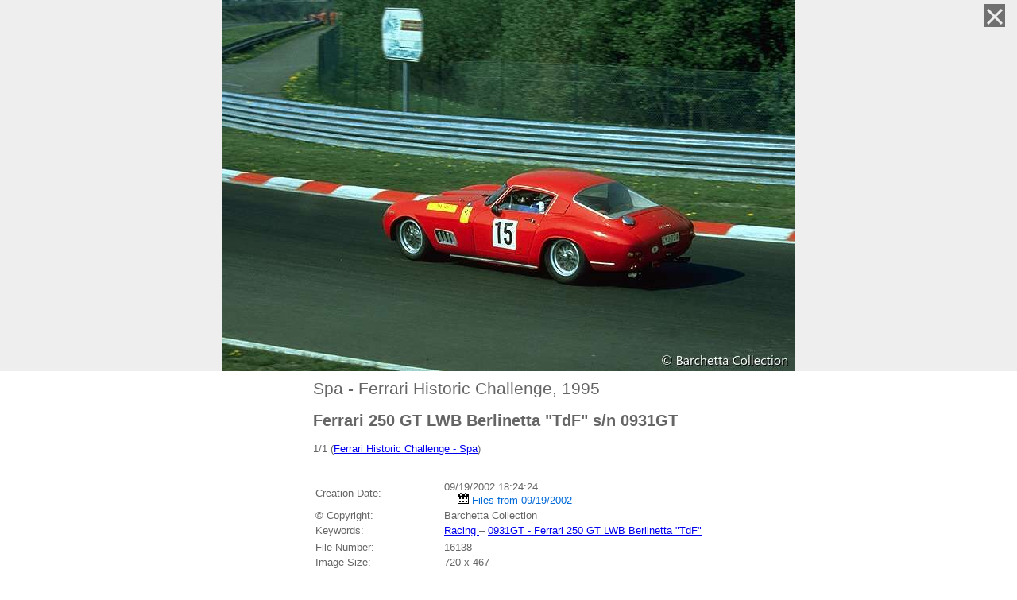

--- FILE ---
content_type: text/html; charset=utf-8
request_url: https://barchetta.mediacenter.plus/?i=16138
body_size: 24562
content:
<!DOCTYPE html PUBLIC "-//W3C//DTD XHTML 1.0 Transitional//EN" "http://www.w3.org/TR/xhtml1/DTD/xhtml1-transitional.dtd" >
<html xmlns="http://www.w3.org/1999/xhtml" lang="en">
<head><meta http-equiv="X-UA-Compatible" content="IE=10,IE=11,IE=9, IE=8, chrome=1" /><meta http-equiv="Page-Enter" content="blendTrans(Duration=0.2)" /><meta http-equiv="Page-Exit" content="blendTrans(Duration=0.2)" /><meta content="width=device-width, minimum-scale=1.0, maximum-scale=1.0, user-scalable=no" name="viewport" /><link rel="icon" href="/favicon.ico" type="image/x-icon" /><link rel="apple-touch-icon" href="/mc-apple-touch.png" /><meta name="apple-mobile-web-app-title" content="MediaCenter.PLUS" /><meta name="theme-color" content="#dde6e9" /><meta name="viewport" content="width=device-width, initial-scale=1.0, maximum-scale=1.0, user-scalable=no, shrink-to-fit=no" /><title>
	Spa - Ferrari Historic Challenge, 1995 / barchetta / MediaCenter.PLUS
</title><link rel="canonical" href="https://barchetta.mediacenter.plus/?i=16138"/>
<meta name="description" content="Ferrari 250 GT LWB Berlinetta &quot;TdF&quot; s/n 0931GT">
<meta name="keywords" content="Racing, 0931GT - Ferrari 250 GT LWB Berlinetta &quot;TdF&quot;">
<meta property="og:title" content="Spa - Ferrari Historic Challenge, 1995">
<meta property="og:description" content="Ferrari 250 GT LWB Berlinetta &quot;TdF&quot; s/n 0931GT">
<meta property="og:site_name" content="MediaCenter.PLUS">
<meta property="og:type" content="article">
<meta property="og:image" content="https://barchetta.mediacenter.plus/MCSIMG_baf2aea0-779c-491c-9b96-7d37cf9515eb.jpg">
<meta name="twitter:image" content="https://barchetta.mediacenter.plus/MCSIMG_baf2aea0-779c-491c-9b96-7d37cf9515eb.jpg">
<meta name="twitter:card" content="summary_large_image">
<meta name="twitter:site" content="@anamera_top">
<meta property="og:url" content="https://barchetta.mediacenter.plus/?i=16138">
<meta http-equiv="content-language" content="en" />
 <script src="/JavaScript/jquery-3.4.1.min.js?v=20240514112609" type="text/javascript"></script>
 <script src="/JavaScript/DetailView.min.js?v=20240514112609" type="text/javascript" async></script>
 <script src="/JavaScript/Utils.js?v=20240514112609" type="text/javascript"></script>
 <link href="/CSS/Community.IV.css?v=20240514112609" rel="stylesheet" type="text/css" />
 <link href="/CSS/ZoomWhite.css?v=20240514112609" rel="stylesheet" type="text/css" />

        <script type="text/javascript">
            $.fn.PadMouseDrag = function (method) {};
            $.fn.contextMenu = function (method, selector, option) { };
            $.fn.focusPoint = function (options) { };
            $.fn.slider = function (options) { };

            $.contextMenu = function (operation, options) { };
            
            $.fn.PerfectScrollbar = function PerfectScrollbar(element, userSettings) { };
            function Hammer(element, options) { };
            function checkcheckers() { };
            function getMobileOperatingSystem() { return false; };
            function SelectAbout(selected) { };
            function logToConsole() { };
            function ClickHandler(ItemName, ActiveClass) { };
            function SetScrollBarsSize() { };
            function discardPendingImages() { };
            function OnChangePage() { };
            function CheckImgs() { };
            function setBanneHotSpot() { };
            function ResizeGridsImgs() { };
            function domRemove() { };
            function GetThumbData() { };
            function AbortAllPendingRequests() { };
            var CurrentView = null;

        </script>

     <script src="/JavaScript/HMLayout.js?v=20240514112609" type="text/javascript"></script>
 <script src="/JavaScript/dylay.js?v=20240514112609" type="text/javascript"></script>
 <script src="/JavaScript/locDateTime.js.axd" type="text/javascript"></script>
 <script src="/JavaScript/ThumbHover.js.axd?en=0" type="text/javascript"></script>
 <script src="/JavaScript/Utils.Storage.js?v=20240514112609" type="text/javascript"></script>
 <script src="/JavaScript/Community.Data.js?v=20240514112609" type="text/javascript"></script>
  
<!-- SmartMenus jQuery init -->
<script type="text/javascript">
	$(function() {

	});
</script>




<script type="text/javascript">

    function checkUserInfo() {
        if (!document.hidden && $('#UserDispl').length > 0) {
            SLApp.UserAndInfoService.UserInfo('CurrentUser', function (XML) {
                var uid = '';
                if (XML.getElementsByTagName('uid').length > 0) {
                    uid = XML.getElementsByTagName('uid')[0].textContent || XML.getElementsByTagName('uid')[0].innerText || XML.getElementsByTagName('uid')[0].text;
                }

                if (uid != $('#UserDispl').data('uid')) {
                    if ($('#dlg-system-invaliduser').length === 0) {
                        var dlgSysUpdate = new MaintainerDlg('system-invaliduser', 400);
                        dlgSysUpdate.SetCloseFunc(function () {
                            window.location.reload(true);
                        });
                        dlgSysUpdate.SetButton('OK', function () {
                            window.location.reload(true);
                        });
                        dlgSysUpdate.Open();
                        setInterval(function () {
                            try {
                                dlgSysUpdate.Center();
                            }
                            catch (e) {
                                ;
                            }
                        }, 1000);
                    }
                }
            }, function () {
                logToConsole('UserInfoCall failed from CommunityNewMaster')
            });
        }
    }

    function checkUserInfoDeactivate() {
        document.removeEventListener("visibilitychange", checkUserInfo);
        return true;
    }

$(function () {
    document.addEventListener("visibilitychange", checkUserInfo);

    try {
        $("#SearchEdit").autocomplete({
            minLength: 2,
            source: function (request, response) {
                var param = { prefixText: $('#SearchEdit').val(), count: 100, contextKey: 'rootdir=' + MaVas.DirId };
                $.ajax({
                    url: "/UserAndInfoService.asmx/GetCompletionList",
                    data: JSON.stringify(param),
                    dataType: "json",
                    type: "POST",
                    contentType: "application/json; charset=utf-8",
                    dataFilter: function (data) { return data; },
                    success: function (data) {
                        response($.map(data.d, function (item) {
                            return {
                                value: item
                            }
                        }))
                    },
                    error: function (XMLHttpRequest, textStatus, errorThrown) {
                        ;
                    }
                });
            },
            select: function (event, ui) {
                $('#SearchEdit')[0].value = ui.item.value;
                $('#Searcher').click();
            }
            ,
            _renderItem: function (ul, item) {
                return $("<li>")
                    .attr("data-value", item.value)
                    .append(item.label)
                    .appendTo(ul);
            }
        });
        $("#SearchEdit1").autocomplete({
            minLength: 2,
            source: function (request, response) {
                var param = { prefixText: $('#SearchEdit1').val(), count: 100, contextKey: 'rootdir=688' };
                $.ajax({
                    url: "/UserAndInfoService.asmx/GetCompletionList",
                    data: JSON.stringify(param),
                    dataType: "json",
                    type: "POST",
                    contentType: "application/json; charset=utf-8",
                    dataFilter: function (data) { return data; },
                    success: function (data) {
                        response($.map(data.d, function (item) {
                            return {
                                value: item
                            }
                        }))
                    },
                    error: function (XMLHttpRequest, textStatus, errorThrown) {
                        ;
                    }
                });
            },
            select: function (event, ui) {
                $('#SearchEdit1')[0].value = ui.item.value;
                $('#Searcher1').click();
            }
            ,
            _renderItem: function (ul, item) {
                return $("<li>")
                    .attr("data-value", item.value)
                    .append(item.label)
                    .appendTo(ul);
            }
        });
    } catch (e) { };
});

    function CheckSavedMaVas() {
        try {
            if ($('#SavedMaVas').val() == '') {
                var TempVas = jQuery.extend({}, MaVas);
                TempVas.Navigation = [];
                $('#SavedMaVas').val(encodeURI(JSON.stringify(TempVas)));
            }
        } catch (e) { };
        return true;
    }
</script>


<script type="text/javascript">



    function toggleCheckmark(elem)
    {
        if (!$(elem).hasClass('checkedon')) {
            $(elem).addClass('checkedon');
            return "1";
        }
        else
        {
            $(elem).removeClass('checkedon');
            return "0";
        }
    }
    function replaceAtPos(pos,str,withWhat){ 
        var len=1;
        var a=str.substring(0,pos-1); 
        var b=str.substr(pos); 
        return a+withWhat+b; 
    }

    function ShowHideIvFilter() {
        if (MaVas != null) {
            if (MaVas.ViewTypes == "11111") {
                $('#iv_filter').hide();
            }
            else
                $('#iv_filter').show();
        }
    }

    function UpdateSearchInfo() {
        var scope = getCookie('SearchScope');
        if (scope == '')
            scope = 'folder';

        if (scope == 'folder') {
            $('.HeaderSearchInput').attr('placeholder', 'Search in Current Folder');
            $('#Searcher').data('tooltip', 'Search in Current Folder');
        }
        else {
            $('.HeaderSearchInput').attr('placeholder', 'Search');
            $('#Searcher').data('tooltip', 'Search');
        }
        $('#Searcher').data('scope', scope);

        var operator = getCookie('SearchOperator');
        if (operator == '')
            operator = 'any';
        $('#Searcher').data('operator', operator);

        var type = getCookie('SearchType');
        if (type !== false)
            $('#SearchType').val(type);
    }

    $(document).ready(function () {
        
            $('#IV_ImgCont').css('background', 'green');
        

    try {
        DoContentResize();
    } catch (e) { };

        $('.SmallBoxButton').hover(function () {
            $(this).addClass('SmallButtonHovered');
    }, function () {
            $(this).removeClass('SmallButtonHovered');
    });
 /*       if ($('#UserImg').length) {
            replaceSVG($('#UserImg'), function () { });
        }
*/
        UpdateSearchInfo();
        $('.HeaderSearchMenu').click(function (e) {
            if ($('#SearchScopeMenu').length == 0)
                ShowSearchScopeMenu($(this));
            else
                HideSearchScopeMenu();
        });

        if (MaVas != null) {
            if (MaVas.ViewTypes[0] == '0') {
                toggleCheckmark($("#ShowPixs"));
            }
            if (MaVas.ViewTypes[1] == '0') {
                toggleCheckmark($("#ShowVids"));
            }
            if (MaVas.ViewTypes[2] == '0') {
                toggleCheckmark($("#ShowDocs"));
            }
            if (MaVas.ViewTypes[3] == '0') {
                toggleCheckmark($("#ShowSounds"));
            }
            if (MaVas.ViewTypes[4] == '0') {
                toggleCheckmark($("#ShowOther"));
            }
        }
        ShowHideIvFilter();
        $("#ShowPixs").click(function () {
            MaVas.ViewTypes = replaceAtPos(1, MaVas.ViewTypes, toggleCheckmark(this));
            ShowHideIvFilter();
            MenuDontHide("MenuItems_View");
        });
        $("#ShowVids").click(function () {
            MaVas.ViewTypes = replaceAtPos(2, MaVas.ViewTypes, toggleCheckmark(this));
            ShowHideIvFilter();
            MenuDontHide("MenuItems_View");
        });
        $("#ShowDocs").click(function () {
            MaVas.ViewTypes = replaceAtPos(3, MaVas.ViewTypes, toggleCheckmark(this));
            ShowHideIvFilter();
            MenuDontHide("MenuItems_View");
        });

        $("#ShowSounds").click(function () {
            MaVas.ViewTypes = replaceAtPos(4, MaVas.ViewTypes, toggleCheckmark(this));
            ShowHideIvFilter();
            MenuDontHide("MenuItems_View");
        });
        $("#ShowOther").click(function () {
            MaVas.ViewTypes = replaceAtPos(5, MaVas.ViewTypes, toggleCheckmark(this));
            ShowHideIvFilter();
            MenuDontHide("MenuItems_View");
        });
        
        $('#Menu_Login').keypress(function (e) {
            var keycode = (e.keyCode ? e.keyCode : e.which);
            if (keycode == 13)
                window.location.href = $('#Menu_LoginSubmit').attr('href');
        });

        switch (window.location.hash) {
            case '#imprint':
                Show_ImprintDlg('l=en&did=688');
                break;
            case '#legal':
                Show_LegalDlg('l=en');
                break;
        }
        $("video").bind("contextmenu", function () {
            return false;
        });

        if (parseInt($('body').css('min-width')) > Math.max(document.documentElement.clientWidth, window.innerWidth || 0) && window.location != window.parent.location) {
            $('#FooterBreakFrame').show();
        }
        $('#MenuLogin').click(function () {
            removeMenu();
            ShowLogInDialog()
        });
        
    });

    function encode(control) {
        var key = CryptoJS.enc.Utf8.parse('8080808080808080');
        var iv = CryptoJS.enc.Utf8.parse('8080808080808080');

        var encrypted = CryptoJS.AES.encrypt(CryptoJS.enc.Utf8.parse(control.val()), key,
        {
            keySize: 128 / 8,
            iv: iv,
            mode: CryptoJS.mode.CBC,
            padding: CryptoJS.pad.Pkcs7
        });
        return ''+encrypted;
    }

    function ShowLogInDialog() {
        var dlgLogin = $('<div class="darkPanel"><div id="LogIn"><form class="signin" name="login"></form></div ></div>').appendTo('body').find('form');

        dlgLogin.append('<div style="width:100%;height:12px"><div id="closer"></div></div>');
        dlgLogin.append('<div id="HdrLogin">Sign in to MediaCenter.PLUS</div>');
        inLogin = true;


        dlgLogin.append('<div id="LogonErrorContainer"><span id="LogonError"></span></div>');

        if (navigator.cookieEnabled) {
            dlgLogin.append('<div id="UserName" class="UserLoginMargins"></div><div id="PassWord" class="UserLoginMargins"></div><div id="KeepLoggedIn" class="UserLoginMargins"></div>');
            dlgLogin.append('<button id="PerformLogin">Sign In</button>');
        }
        else {
            dlgLogin.append('<div class="SmallBoxText Centered"><p>Cookies are disabled in your browser.</p><p>In order to log in, cookies must be activated. Please change your browser settings accordingly and reload this page.</p></div>');
        }

        if (navigator.cookieEnabled) {
            $('<div class="WatermarkDiv field" data-watermark="" data-watermark-class="DlgInputWatermark"><input id="Dlg_LoginMail" name="user" type="text" placeholder="User Name"/><label for="Dlg_LoginMail">User Name</label></div>').appendTo('#UserName');
            $('<div class="WatermarkDiv field" data-watermark="" data-watermark-class="DlgInputWatermark"><input id="Dlg_LoginPwd" name="pwd" type="password" placeholder="Password" /><label for="Dlg_LoginPwd">Password</label> </div>').appendTo($('#PassWord'));
            //          $('<input id="Dlg_LoginMail" name="user" type="text" placeholder="User Name"/>').appendTo('#UserName');
            //          $('<input id="Dlg_LoginPwd" name="pwd" type="password" placeholder="Password" />').appendTo($('#PassWord'));
            $('<input id="Dlg_LoginKeep" name="keepLoggedIn" type="checkbox" /><label for="Dlg_LoginKeep">Keep me signed in</label>').appendTo($('#KeepLoggedIn'));

            //        CheckWatermark($('#Dlg_LoginMail'));
            //        CheckWatermark($('#Dlg_LoginPwd'));
            $('#Dlg_LoginMail').focus();

            $(document).keypress(function (e) {
                if (inLogin) {
                    if (e.which == 13) {
                        $('#PerformLogin').click();
                    }
                }
            });
            $('#PerformLogin').click(function (e) {
                e.stopPropagation();
                e.preventDefault();
                var pwd = encode($('#Dlg_LoginPwd'));
                var user = encode($('#Dlg_LoginMail'));
                SLApp.UserAndInfoService.Login(user, pwd, $('#Dlg_LoginKeep').is(":checked"), function (ret) {
                    retObj = jQuery.parseJSON(ret);
                    if (retObj.ok == true) {
                        $('.signin').remove();
                        $('#AskForMaint').remove();
                        $('<div id="AskForMaint"><div id="HdrLogin">Where you want to go?</div><div id="LoginDescription">You can stay on current site or maintain your files</div><div class="ButtonsClass"><button id="stayBtn">Stay</button><button id="maintBtn">Maintain Files</button></div></div>').appendTo($('#LogIn'))
                        $('#stayBtn').click(function () {
                            if (getQueryParam('redirect') == 'login') {
                                location.href = SetUrlParam(location.href, 'redirect', '');
                            }
                            else {
                                location.reload();
                            }
                        })
                        $('#maintBtn').click(function () {
                            location.href = retObj.MaintUrl;
                        })
                    }

                    else {
                        $('#LogonError').text(retObj.Error);
                    }
                }, function (failed) {
                    alert("login failed");
                });
                return false;
            });
        }


        $('#closer').click(function () {
            $('#LogIn').remove();
            $('.darkPanel').remove();
            inLogin = false;
        });
    }
</script>


    
    <script src="/JavaScript/Sound/howler.core.min.js" type="text/javascript"></script>
    <script src="/JavaScript/Sound/player/siriwave.min.js" type="text/javascript"></script>
    <script src="/JavaScript/Sound/player/player.min.js" type="text/javascript"></script>
    <link rel="stylesheet" href="/JavaScript/Sound/player/styles.css" />

<script type="text/javascript">
    // Picture element HTML5 shiv
    document.createElement("picture");
    $(function () {
 
        if ($("#SortedList").length > 0)
            $("#SortedList").hide();
        if ($("#SortedDesc").length > 0)
            $("#SortedDesc").hide();

    });
</script>


<script type="text/javascript">
	function OnHoverItem(e, args) {
		if (args.get_item()._highlighted) {
			ValueBefore = $(e.get_element()).val();

			//            $(e.get_element()).css("color", "Gray");
			$(e.get_element()).val(args.get_value());
		}
		else {
			$(e.get_element()).val(ValueBefore);
			//            $(e.get_element()).css("color", "Black");
		}

	}
	function OnItemOut(e, args) {
	}
	function OnAutoCompleteItemClicked(e, args) {
	    $('#Searcher').click();
	}

	function pageLoad() {
	    var autoComplete = $find('AutoCompleteBehavior');
	    if (autoComplete != null && autoComplete != undefined) {
	        var target = autoComplete.get_element();

	        if (autoComplete) {
	            autoComplete.add_populating(function () {
	                autoComplete.set_contextKey('rootdir=688');
	                if (target) {
	                    $('#SearchingAnim').css("visibility", "visible");
	                }
	            });
	            autoComplete.add_populated(function () {
	                $('#SearchingAnim').css("visibility", "hidden");
	                // Sys.Extended.UI.Animation.ColorAnimation.play(target, 1, 20, 'style', 'backgroundColor', '#F4F2E5', '#FFFFFF');
	            });
	            autoComplete.add_itemSelected(function (e, args) {
	                $(e.get_element()).val(args.get_value());
	            });
	        }
	    }

	    $('#Searcher').hover(function () {
	        ShowMainMenuTooltip($(this), $(this).data('tooltip'));
	    },
		function () {
		    HideMainMenuTooltip();
		});


	    $(".SearchMenu").click(function () { // trigger
	        $(this).toggleClass('open');
	        $('#HeaderSearch').slideToggle(100);
//	        $('#HeaderSearch').delay(4000).fadeToggle(200);
	    });
	    $("#PageHeaderMenu").click(function () {
	        $('#PageHeaderMenuItems').toggleClass('open');
	        $('#PageHeaderMenu').toggleClass('PageHeaderMenu_active');
	    });
	}
</script>
</head>

<body>
<div id="FrameSpace" style="">
<form method="post" action="./?i=16138&amp;dir=688" id="form1" autocomplete="off">
<div class="aspNetHidden">
<input type="hidden" name="__EVENTTARGET" id="__EVENTTARGET" value="" />
<input type="hidden" name="__EVENTARGUMENT" id="__EVENTARGUMENT" value="" />
<input type="hidden" name="__VIEWSTATE" id="__VIEWSTATE" value="d7YKHFkDVzga/CbM8uEwtwvCgrE+7NVeonutZJzdfWF6Ko8qjOOqSgpJnRzVK8DJhwbZHjtFljRPTiexjuHeavgBrXuGQBUfZwtC6w5FjN7GNKtwkc81cECRo9vByTbU9GaxxJeWliItQG2YaN4cmGDAg+3pQMdqzZum6f5vb8M30+rR6js10jeiQmmC64SdMZVOzb/dAnFUBgAqnOJhzjAD1+KumxTlfdfKgJAFd9C0Nh/nqa6RIjafny5P/6URJTFMXUW7F9ORyO2rVKlQqP90MjSyitTkqdTY5mDNEcxyWY796XvZ3NwZVGwr3kOxeh5Vpi8mMRiJKP4G5y3koE+o4+NrAPCvf/R2UudQe4JpKooUj32nEhFP6+Q50ROVxBomm4mhwq432PzNaQPSk1RWV4I=" />
</div>

<script type="text/javascript">
//<![CDATA[
var theForm = document.forms['form1'];
if (!theForm) {
    theForm = document.form1;
}
function __doPostBack(eventTarget, eventArgument) {
    if (!theForm.onsubmit || (theForm.onsubmit() != false)) {
        theForm.__EVENTTARGET.value = eventTarget;
        theForm.__EVENTARGUMENT.value = eventArgument;
        theForm.submit();
    }
}
//]]>
</script>


<script src="/WebResource.axd?d=pynGkmcFUV3fsEb-yceWbJlyKKKfnwbvv7gSjE59DmzZy8sFeYU9vHbjt1o1&amp;t=638901526312636832" type="text/javascript"></script>

<script type="text/javascript">function loadUI(url, callback){var head = document.getElementsByTagName('head')[0];var script = document.createElement('script');script.type = 'text/javascript';script.src = url;script.onreadystatechange = callback;script.onload = callback;head.appendChild(script);}function dlgICenter(s) {s.css('left',($(window).width()-s.width())/2+'px');s.css('top',($(window).scrollTop()+($(window).height()-s.height())/2)+'px');}

function dlgBT(s) {
$('.sDialog').css('z-index','0');$(s).css('z-index','60000');}


function DshowBack(s,color) {if($('#DlgBack_'+s).length==0)$('<div id="DlgBack_'+s+'" style="position:fixed;width:100%;height:100%;top:0px;left:0px;background-color:'+ color + ';opacity:0.65;-moz-opacity:0.65;filter:Alpha(Opacity=65);z-index:2"></div>').appendTo($('body'));
$('#DlgBack_'+s).show();}
function DhideBack(s) {$('#DlgBack_'+s).hide();}
function GetExtraHeight(s) {
var Dialog=$('#Dialg_' + s );if(!Dialog[0])return 0;
return Dialog[0].hdr.outerHeight()+Dialog[0].foot.outerHeight()+(Dialog.outerHeight()-Dialog.height());}
function dlgSizeNC(s,W,H) {
var Dialog=$('#Dialg_' + s );
Dialog[0].frm.css({'width':'100%','height':'calc(100% - 23px)'});
Dialog[0].outerFrm.css({'width':'100%','height':'calc(100% - 23px)'});
Dialog.css({'width':W,'height':H});
Dialog.resize();}
function dlgSize(s,W,H) {
dlgSizeNC(s,W,H);
dlgICenter($('#Dialg_' + s ));
$(window).resize();}

function dlgBT(s) {
$('.sDialog').css('z-index','59000');$(s).css('z-index','60000');}

</script>
<script src="/ScriptResource.axd?d=NJmAwtEo3IoQ_lLDidEpyUioDy-4NPkMdHregh8LzAGwwpfKRGK9ZzxXtAxEo1RpQzvkEiiXErOiC2u6OzCDtkegviUPZNp3dDpktWFyxJg61Yo-NnRcUboqfAQRtt_tp6a7Hg2&amp;t=345ad968" type="text/javascript"></script>
<script src="/ScriptResource.axd?d=dwY9oWetJoKmYK8R36T9XFo1yaPbeiS4rzOSCc_gL--dn_WRjNoquYnye3N7uYAuLUZfMyKnjCaiMm9krvhQbiWIA6So_ut_yXrTl_cYl_RgAU1evFWa7DxSZydA0uqq8KBlCA-gGgd_4Vvd0&amp;t=345ad968" type="text/javascript"></script>
<script src="/JavaScript/DXViewer.Strings.js" type="text/javascript"></script>
<script src="/Displays/AlbumStrings.js" type="text/javascript"></script>
<script src="/Community/CommunityService.asmx/js" type="text/javascript"></script>
<script src="/UserAndInfoService.asmx/js" type="text/javascript"></script>
<script src="/Controls/ImageInfo.asmx/js" type="text/javascript"></script>
<script src="/DownloadHandler.asmx/js" type="text/javascript"></script>
<div class="aspNetHidden">

	<input type="hidden" name="__VIEWSTATEGENERATOR" id="__VIEWSTATEGENERATOR" value="79076FF0" />
	<input type="hidden" name="__PREVIOUSPAGE" id="__PREVIOUSPAGE" value="rPzCXSH_vqOvsPO-0ISdGYVHdpdXnboysglAmYPXVS5IKwEEyf2udI1RLn14fagNr0cU_A2" />
	<input type="hidden" name="__EVENTVALIDATION" id="__EVENTVALIDATION" value="jsZATGpzXgJ+5B0Z6nqeu1HmQG2gFAckMomeWaEPR2PnaCg4oQKh9W/dMRSAcIH+mReytJNmCliv08iReHEb3kY2vpXL+njI6zmKNL/fxMtwZuUDGvSuckwnZDXPtfZ7mWoTq6k3PHDMk67N0GZlHzOCR/dF4r4NDUSDhx8aFidITwBrfRrll/m891VyIMhPUscd2NIWayZro+dq8KHFWqbJZcgPEP4uQbPjGjmUB6okGauutdLKV4Pvdku0OmNGJfZ2I+uMURiTOyaeyADig3x0K44=" />
</div>
        
	<script type="text/javascript">
//<![CDATA[
Sys.WebForms.PageRequestManager._initialize('ctl00$ajaxScriptManager', 'form1', [], [], [], 90, 'ctl00');
//]]>
</script>
   
      
    
    <input type="hidden" name="ctl00$SMaVasDir" id="SMaVasDir" />
    
    <div id="Page">
        <div id="PageAligned" class="HiddenClass">
            <div id="SearchPlaceUnder">
            
            </div>
        </div>


    <div id="PageTopLine">
	<div id="PageHeader"  >
        
<!--
        <div class="PageHeaderMenuCls" id="PageHeaderMenu">
            <div id="PageHeaderMenuItems">
                <ul>

                    <li><a id="Menu_LoginBtnSmallMen" href="https://www.mediacenter.plus/user/?tab=maintainer" class="SmallMenuButton">Login</a></li>
                    <li><a id="Menu_RegisterSmallMen" href="https://www.mediacenter.plus/user/?tab=register" class="SmallMenuButton">Register</a></li>
                </ul>
            </div>
        </div>
-->        
        <input type="hidden" name="ctl00$SavedMaVas" id="SavedMaVas" />

        <div id="HeaderMenu" >
			
		</div>

        <div class="CommunityMenuContent" >
            <div id="LogoHolder">
            
                <a id ="MCLogo" href="/?v=t">
                    <div id="HeaderLogo">
                    <svg   xmlns="http://www.w3.org/2000/svg" viewBox="0 0 444.19 66">
                        <g id="b3a95dac-a734-40c6-b769-c4199bdeafed" data-name="logo-mcplus-black">
                            <g class="LogoText">
                                <path d="M111.68,47.93l0-22-9.29,18.91H99.12L89.83,26v22H85.17V18.53h5.88l9.71,19.53,9.66-19.53h5.84v29.4Z"></path>
                                <path d="M142.36,38.61H125.47a6.81,6.81,0,0,0,6.93,5.59,8.67,8.67,0,0,0,6.3-2.61l2.57,2.73A12.16,12.16,0,0,1,132,48.1c-6.89,0-11.42-4.58-11.42-11.3s4.66-11.34,11.3-11.38C139.75,25.42,143,30.54,142.36,38.61Zm-4.2-3.53c-.17-3.61-2.57-5.8-6.22-5.8a6.35,6.35,0,0,0-6.55,5.8Z"></path>
                                <path d="M167.94,47.93h-4.83V44.11c-1.6,2.61-4.29,4-7.86,4-6.43,0-10.71-4.66-10.71-11.46s4.33-11.3,10.63-11.3a8.85,8.85,0,0,1,7.94,4.07V16.76h4.83Zm-4.83-11.09c0-4.32-2.82-7.35-6.85-7.35s-6.85,3.07-6.89,7.35,2.81,7.27,6.89,7.27S163.11,41.09,163.11,36.84Z"></path>
                                <path d="M178.78,19.2a2.82,2.82,0,1,1-5.63,0,2.82,2.82,0,1,1,5.63,0Zm-5.21,28.73V25.59h4.79V47.93Z"></path>
                                <path d="M197.35,45.2c-1.6,2-4.16,2.94-7.4,2.94-4.83,0-7.85-3-7.85-6.93s3.06-6.68,8.44-6.72h6.76v-.67c0-2.82-1.8-4.5-5.33-4.5a11.83,11.83,0,0,0-6.6,2.27l-2-3.36A16.36,16.36,0,0,1,193,25.42c5.76,0,9,2.94,9,7.85l0,14.66h-4.74Zm0-5.12V38h-6c-3.15,0-4.63.84-4.63,3s1.64,3.32,4.33,3.32C194.41,44.32,197.05,42.52,197.3,40.08Z"></path>
                                <path d="M232.28,22.94l-2.89,3.61a11.51,11.51,0,0,0-8.2-3.74,10.36,10.36,0,1,0,0,20.71,12.19,12.19,0,0,0,8.2-3.48l2.94,3.27a16.72,16.72,0,0,1-11.39,4.83,14.9,14.9,0,0,1-15.29-15c0-8.36,6.76-14.79,15.46-14.79A16.23,16.23,0,0,1,232.28,22.94Z"></path>
                                <path d="M255.38,38.61H238.5a6.8,6.8,0,0,0,6.93,5.59,8.71,8.71,0,0,0,6.3-2.61l2.56,2.73a12.14,12.14,0,0,1-9.24,3.78c-6.89,0-11.43-4.58-11.43-11.3s4.67-11.34,11.3-11.38C252.78,25.42,256,30.54,255.38,38.61Zm-4.2-3.53c-.17-3.61-2.56-5.8-6.21-5.8a6.37,6.37,0,0,0-6.56,5.8Z"></path>
                                <path d="M280.64,34v13.9h-4.83V35.37c0-3.36-2-5.41-5.38-5.41-3.7,0-6,2.6-6.34,6.09V47.93h-4.83V25.59h4.83v4.28c1.59-3.11,4.45-4.45,8.23-4.45C277.53,25.42,280.64,28.69,280.64,34Z"></path>
                                <path d="M298.07,46.51a10.7,10.7,0,0,1-5.5,1.63c-3.36,0-6.26-1.93-6.26-6.51V30h-3.15V26.43h3.15V20.29h4.79v6.14h6.6V30h-6.6V40.75c0,2.31.88,3,2.4,3a7.87,7.87,0,0,0,3.36-1Z"></path>
                                <path d="M320.79,38.61H303.9a6.81,6.81,0,0,0,6.93,5.59,8.71,8.71,0,0,0,6.31-2.61l2.56,2.73a12.15,12.15,0,0,1-9.24,3.78c-6.89,0-11.43-4.58-11.43-11.3s4.66-11.34,11.3-11.38C318.19,25.42,321.38,30.54,320.79,38.61Zm-4.2-3.53c-.17-3.61-2.56-5.8-6.22-5.8a6.36,6.36,0,0,0-6.55,5.8Z"></path>
                                <path d="M329.49,30a8.12,8.12,0,0,1,7.73-4.62V30c-4.49-.25-7.35,2.39-7.73,6.22V47.93h-4.83V25.59h4.83Z"></path>
                                <path d="M341.23,45.5a2.65,2.65,0,1,1-5.29,0,2.65,2.65,0,1,1,5.29,0Z"></path>
                                <path d="M358,18.53c7.39,0,11.64,3.65,11.64,10,0,6.64-4.25,10.5-11.64,10.5h-6.76v8.86h-5V18.53Zm-6.76,16.09h6.55c4.54,0,7.1-1.93,7.1-5.93S362.33,23,357.79,23h-6.55Z"></path>
                                <path d="M390.84,43.44v4.49H373.16V18.53h5V43.44Z"></path>
                                <path d="M418.08,35.75c0,7.69-4.83,12.39-12.77,12.39s-12.81-4.7-12.81-12.39V18.53h5V35.75c0,5,3.06,7.94,7.89,7.94s7.78-2.94,7.78-7.94V18.53h4.95Z"></path>
                                <path d="M443.81,21.34l-2.06,4.37A17.58,17.58,0,0,0,433.14,23c-2.9,0-4.79,1.09-4.79,3.07,0,6.43,15.88,3,15.84,13.57,0,5.25-4.62,8.48-11.09,8.48a18.12,18.12,0,0,1-12-4.66l2.15-4.29a15.45,15.45,0,0,0,9.95,4.29c3.45,0,5.51-1.3,5.51-3.57,0-6.55-15.88-2.9-15.88-13.36,0-5,4.32-8.19,10.71-8.19A19.2,19.2,0,0,1,443.81,21.34Z"></path>
                            </g>
                            <path class="LogoRed" d="M0,56.1,16,66V0L0,8.25ZM17.54,0V66L70,60.26V5.74Z"></path>
                            <path class="LogoBack" d="M58.89,31.12l-3.35,1.06C52.45,34.47,48,43.64,47.68,44.24a77.91,77.91,0,0,1,6.63,6.43s-5.21-1-7.79-.34c-3.8.93-9.21,6.69-9.21,6.69,1.12-1.65,3.87-11.65,3.87-11.65-.12-.76.46-10,.46-10-2.73-4.08-7.54-7.44-11.48-10.26-3.11-2.19-6.13-4.89-9.47-7l-.17-.1c5.08.3,10,1.83,14.56,3.32A49.69,49.69,0,0,1,42.3,24.1q.42.2.87.45S41,17,39.89,14c-.71-2-1.44-4.42-2.87-6.06l1,.85a49.62,49.62,0,0,1,7.18,7.45A46.63,46.63,0,0,1,50.88,26a5.14,5.14,0,0,1,4.92-1.14c2,.61,2.9,2,3.54,4.23a48.48,48.48,0,0,1,9.16,6.81C66.92,34.56,60.9,31.26,58.89,31.12Z"></path>
                        </g>
                    </svg>
                        </div>
                </a>
<!--                <a id="MClogo" href="https://www.mediacenter.plus/?l=en"><img id="HeaderLogo" width="208" height="31" src="/images/Community/Views/new/SVGs/logo-mcplus-black.svg" alt="" /></a> -->
            
            </div>

            <div id="SearchPlaceNew">
            <div id="HeaderSearch" onkeypress="javascript:return WebForm_FireDefaultButton(event, &#39;Searcher&#39;)">
	
			        <div class="WatermarkDiv" data-watermark="" data-watermark-class="HeaderSearchInputWatermark">
    			        <input name="ctl00$SearchEdit" type="text" id="SearchEdit" class="HeaderSearchInput" placeholder="&lt;%= GetSearchTooltip() %>" autocomplete="off" />
				        <input type="image" name="ctl00$Searcher" id="Searcher" class="HeaderSearchBtn" src="/images/Community/Views/new/empty.png" onclick="return CheckSavedMaVas();" />
                        <div class="HeaderSearchMenu"></div>
    			        <img src="/images/DXViewer/QueryList.gif" style="position: absolute; right: 61px; visibility: hidden; top: 3px; float: none;" id="SearchingAnim" alt ="Searching" />
                        <input type="hidden" name="ctl00$SearchAny" id="SearchAny" />
                        <input type="hidden" name="ctl00$SearchExact" id="SearchExact" />
                        <input type="hidden" name="ctl00$SearchType" id="SearchType" />
    		        </div>
		        
</div>
		    
            </div>
            
		        <div id="MenuHome">
                <ul id="main-menu" class="sm sm-hm">
                    
                    <li  id="MenuAnsicht" ><a class="Main" data-main="1">View <img id="iv_filter" src="/images/Community/Views/new/SVGs/Filter.svg" /></a>
                        <ul id="MenuItems_View" class="SubMenuHL">
                            <li><a href="#" class="checker ViewWhat" id="FlatViewToggle" >Without directory hierarchy (all Files)</a></li>
                            <li><hr /></li>
                            <li id="ShowGallery"><div class="activeEye"></div><a>Gallery</a></li>
                            <li id="ShowList"><div class="activeEye"></div><a>List</a></li>
        <!--                    <li><div class="activeEye"></div><a href="#">Detailed view</a></li> -->
                            <li id="ShowSlideShow"><div class="activeEye"></div><a>Slide show</a></li>

                            <li id="ShowInMaps"><div class="activeEye"></div><a href="#">Show Geo Location</a></li>
                            <li><hr /></li>
                            <li><a href="#" class="checker ViewWhat checkedon" id="ShowDescriptors" data-checked="true" >Show Descriptors</a></li>
                            <li><hr /></li>
                            <li><a href="#" class="checker ViewWhat checkedon" id="ShowPixs" data-checked="true" data-donthide="true" >Pictures</a></li>
                            <li><a href="#" class="checker ViewWhat checkedon" id="ShowVids" data-checked="true" data-donthide="true">Videos</a></li>
                            <li><a href="#" class="checker ViewWhat checkedon" id="ShowSounds" data-checked="true" data-donthide="true">Sounds</a></li>
                            <li><a href="#" class="checker ViewWhat checkedon" id="ShowDocs" data-checked="true" data-donthide="true">Documents</a></li>
                            <li><a href="#" class="checker ViewWhat checkedon" id="ShowOther" data-checked="true" data-donthide="true">Others</a></li>
                        </ul>
                    </li>
                    <li class="HiddenMenu" id="MenuSelect"><a class="Main" data-main="1" >Selection</a>
                        <ul id="MenuSelectItems_View" class="SubMenuHL">
                            <li id="MenuSelectItems_UnselectAll"><a>Unselect all</a></li>
                        </ul>
                    </li>
                    <li id="MenuShare"><a class="Main" data-main="1">Share</a>
                        <ul id="MenuShareItems_View" class="SubMenuHL">
                            <li id="MenuShareItems_Facebook"><a>Post on Facebook</a></li>
                            <li id="MenuShareItems_Twitter"><a>Send as X</a></li>
                            <li>
                                <hr />
                            </li>
                            <li id="MenuShareItems_Mail"><a>Send as Mail</a></li>
                            <!--<li id="MenuShareItems_Embed"><a>Embed in Website</a></li>-->
                        </ul>
                    </li>
                    <li class="HiddenMenu" id="MenuDownload">
                        <div class="red"></div>
                        <a class="Main" data-main="1">Download</a>
                        <ul id="MenuDownloadItems_View" class="SubMenuHL">
                            <li id="MenuDownloadAll"><a id="MenuDownloadAllTxt"></a></li>
                            <li id="MenuDownloadSelected"><a id="MenuDownloadSelectedTxt" class="disabled"></a></li>
                        </ul>
                    </li>
                    <li class="HiddenMenu" id="MenuDownloadSingle">
                        <div class="red"></div>
                        <a class="Main" data-main="1">Download</a>
                    </li>
                    <li class="HiddenMenu" id="MenuPrintSingle">
                        <div class="red"></div>
                        <a class="Main" data-main="1">Print</a>
                    </li>

                    
                    <li  id="MenuMenu"><a class="Main" data-main="1" >Contact</a>
                        <ul id="MenuMenuItems_View" class="SubMenuHL">
                            <li id="MenuMenuItems_Home"><a>Home Page</a></li>
                            <li id="MenuMenuItems_Mail"><a>Send Message</a></li>
                            <li id="MenuMenuItems_Website"><a>Visit Website</a></li>
                            <li id="MenuMenuItems_Facebook"><a>Visit on Facebook</a></li>
                            <li id="MenuMenuItems_Twitter"><a>Visit on X</a></li>
                        </ul>
                    </li>
                    
                    <li  id="MenuAbout"><a class="Main" data-main="1" >About</a>
                        <ul id="MenuAboutItems_View" class="SubMenuHL">
                            <!--
                            <li id="MenuMenuItems_MC" class="MenuMenuItems_MC_Link" data-page="https://www.mediacenter.plus"><a>MediaCenter.PLUS</a></li>
                            <li id="MenuMenuItems_Help" class="MenuMenuItems_MC_Link" data-page="/help/?l=en"><a>Help</a></li>
                            <li><hr /></li>
                            -->
                            <li id="MenuMenuItems_Terms" class="MenuMenuItems_MC_Link" data-page="/user/?tab=terms-of-use"><a>Terms of Use</a></li>
                            <li id="MenuMenuItems_Privacy" class="MenuMenuItems_MC_Link" data-page="/user/?tab=privacy"><a>Privacy Policy</a></li>
                            <li id="MenuMenuItems_About" class="MenuMenuItems_MC_Link" data-page="/user/?tab=imprint"><a>About / Imprint</a></li>
                        </ul>
                    </li>
                    
                    <li id="MenuLanguage"><a class="Main" data-main="1"><span class="DispLang">Select Language</span>
                        <div class="menuImgHolder"><img id="MenuFlagImg" src="/images/Community/HeaderNew/flag-en.png" alt="" /></div></a>
                        <ul id="MenuLanguageItems_View" class="SubMenuHL">
                            <li class="MenuLanguageItems" data-lang="de"><a>
                                <img src="/images/Community/HeaderNew/flag-de.png" class="SubMenuIcon" alt="" />Deutsch</a></li>
                            <li class="MenuLanguageItems" data-lang="en"><a>
                                <img src="/images/Community/HeaderNew/flag-en.png" class="SubMenuIcon" alt="" />English</a></li>
                            <!--<li class="MenuLanguageItems" data-lang="es"><a>
                                <img src="/images/Community/HeaderNew/flag-es.png" class="SubMenuIcon" alt="" />Español</a></li>
                            <li class="MenuLanguageItems" data-lang="fr"><a>
                                <img src="/images/Community/HeaderNew/flag-fr.png" class="SubMenuIcon" alt="" />Français</a></li>
                            <li class="MenuLanguageItems" data-lang="it"><a>
                                <img src="/images/Community/HeaderNew/flag-it.png" class="SubMenuIcon" alt="" />Italiano</a></li>-->
                        </ul>
                    </li>
                </ul>
                <div id="TreeMenu"> </div>
		    </div>
                <div id="BurgerMenueHolder" class="Menu">
                <input id="main-menu-state" type="checkbox" />
                <label class="main-menu-btn" for="main-menu-state">
                  <span class="main-menu-btn-icon"></span> Toggle main menu visibility
                </label>
            </div>

            
<!--
                
                        <div id="LoginBtns">                
                        <a id="Menu_Register" href="https://www.mediacenter.plus/user/?tab=register" class="MainMenuButton">Register</a>
                        <a id="Menu_LoginBtn" href="https://www.mediacenter.plus/user/?tab=maintainer" class="MainMenuButton">Login</a>
                                    </div>
                        <div id="Menu_Login">
                            <div class="WatermarkDiv" data-watermark="User Name" data-watermark-class="HeaderSearchInputWatermark"><input name="ctl00$Menu_LoginMail" type="text" id="Menu_LoginMail" /></div>
                            <div class="WatermarkDiv" data-watermark="Password" data-watermark-class="HeaderSearchInputWatermark"><input name="ctl00$Menu_LoginPwd" type="password" id="Menu_LoginPwd" /></div>
                            <a id="Menu_LoginSubmit" class="MainMenuButton" href="javascript:WebForm_DoPostBackWithOptions(new WebForm_PostBackOptions(&quot;ctl00$Menu_LoginSubmit&quot;, &quot;&quot;, false, &quot;&quot;, &quot;https://www.mediacenter.plus/user/?tab=login&amp;back=controlpanel&quot;, false, true))">Login</a>

                        </div>
                    </div>
		            
            </div>
-->
    	</div>
        <div class="CommunitySmallMenuContent">

        </div>
    </div>
            </div>
        
    <div id="Placer">

    </div>
	<div id="PageContent">
		
    <!-- NewHome start-->
    
    <script src="/JavaScript/datetimepicker_css.js?v=2" type="text/javascript"></script>
    <script src="/Scripts/moment.js" type="text/javascript"></script>
    <script src="/JavaScript/daterangepicker.js" type="text/javascript"></script>
    <!--<script src="/JavaScript/LanczosScale.js" type="text/javascript"></script>-->

    <link href="/CSS/daterangepicker.css" rel="stylesheet" />

    <script type="text/javascript">
        var MoreImagesOffset = 0;
        var thumbSize = 452;
        var thumSizeH = 452;
        var DisplWith = 0;
        var DateLastInserted = "";
        var dimentionClass = '';
        var datesXML;
        var SortCriteria = 'newest';
        var SortField = 'DateInserted';
        var intervalSSO = null;

        
        var bannerImages = [];
        

        var _localized = {
        
            'Colon': unescape('%3A%20 '),
            'images': unescape('Images%3A '),
            'videos': unescape('Videos%3A '),
            'documents': unescape('Documents%3A '),
            'subfolder': unescape('Subfolder%3A '),
            'copyright': unescape('Copyright%3A'),
            'Download': unescape('Download'),
            'DownloadAll': unescape('Download%20all%20files%20in%20directory'),
            'DownloadSelected': unescape('Download%20selected'),
            'Geo': unescape('Show%20Geo%20Location'),
            'GeoSelected': unescape('Show%20Geo%20Locations%20of%20Selection'),
            'More': unescape('more...'),
            'ImgHov_Print': unescape('Print'),
            'ImgHov_Detail': unescape('Show%20Detail%20View'),
            'ImgHov_Geo': unescape('Show%20Geo%20Location'),
            'ImgHov_Download': unescape('Download%20Item'),
            'ImgHov_MarkedImg': unescape('unselect'),
            'ImgHov_MarkImg': unescape('select'),
            'ImgHov_OpenFolder': unescape('Display%20picture%20in%20corresponding%20folder'),
            'ImgHov_Share': unescape('Share'),
            'ImgHov_EditImg': unescape('Edit%20Image'),
            'DownloadProgress': unescape('Processing%20download'),
            'AllFilesPreparedDnl': unescape('All%20Files%20are%20ready%20for%20dowload'),
            'downfile': unescape('Download%20Part%20%7B0%7D'),
            'Cancel': unescape('Cancel'),
            'Files': unescape('Files'),
            'File': unescape('File'),
            'Dirs': unescape('Directories'),
            'DateTaken': unescape('Creation%20Date'),
            'DateInserted': unescape('Added'),
            'DateFormatLong': unescape('MMMM%20d%2C%20yyyy'),
            'ShowDateInserted': unescape('Timeline%20by%20insert%20date'),
            'ShowDateTaken': unescape('Timeline%20by%20creation%20date'),
            'ShowDetailView': unescape('Show%20detail%20view'),
            'ShowDetailViewNT': unescape('Show%20detail%20view%20in%20new%20tab'),
            'OpenFolder': unescape('Open%20Folder'),
            'OpenFolderNT': unescape('Open%20Folder%20in%20new%20tab'),
            'OpenImgInFolder': unescape('Display%20picture%20in%20corresponding%20folder'),
            'OpenImgInFolderNT': unescape('Display%20picture%20in%20corresponding%20folder%20in%20new%20tab'),
            'ShowThumbs': unescape('Show%20as%20Galleryview'),
            'ShowList': unescape('Show%20as%20Listview'),
            'ShowSlides': unescape('Slideshow'),
            'ShowInMaintainer': unescape('Edit%20Folder'),
            'SortingNotPossible': unescape('Format'),
            'Error': unescape('Error'),
            'DateTimePickerFormat': 'MMddyyyy',
            'Warning': unescape('Warning'),
            'public': unescape('Public'),
            'protected': unescape('Protected'),
            'ReadMore': unescape('Read%20More'),
            'ReadLess': unescape('Read%20Less'),
            'WithAllImagesInSubDir': unescape('With%20all%20Images%20in%20SubDirectories'),
            'WithDirectory': unescape('With%20Directory%20Names')
        }

        var MaVas = {
            Used: true,
            hosted: '',
            DirId: 688,
            IsFlat: 'False',
            DisplayDirs:  true ,
            RootDirId: Math.abs( 1964532),
            FlatDirId: -1,
            AllowDirMap:  true ,
            DarkColor: 'False',
            SearchOptions: '',
            SearchFor: '',
            SearchForAny: '',
            SearchForExact: '',
            FileType: '',
            Lang: "en-US",
            it: '11111',
            Request: 'i=16138&dir=688',
            UserID: 38,
            UFOffset: 0,
            UFCount: 100,
            Items: 0,
            AllItems:1860102,
            ParentId: 0,
            CurrentImageID: 16138,
            SortFor: "DispOrder-SortOrder",
            Filter: '',
            TLTextUnder: true,
            Type: "a",
            ListView: false,
            NoMenu: false,
            ShownUID:38,
            SearchRoot:688,
            StartSlideShow:false,
            SlideShowBackgroundCol: '#131313',
            Album: '/barchetta',
            DetailViewOffset: 140,
            DetailViewType: '',
            InsideSL: false,
            ViewTypes: '11111',
            Copy: '',
            Bot:  true ,
            IsFriend: false ,
            Index: -1,
            thumbSize: 'large',
            Navigation: new Array(),
            NavIdx: 0,
            DetailDisplay: ''
        };

        function onError() {
        }
        function onAbort() {

        }

        function BuildArrayOnStart(ImageID) {
            SLApp.UserAndInfoService.GetImageIndex(ImageID, MaVas.DirId, MaVas.IsFlat, MaVas.SortFor, -1, MaVas.SearchFor, MaVas.SearchForAny, MaVas.SearchForExact, parseInt(MaVas.ViewTypes), MaVas.SearchOptions, function (idx) {
                var offset = MaVas.UFOffset = idx - MaVas.UFCount / 2;
                MaVas.Index = idx;
                if (offset < 0)
                    offset = 0;
                GetImagesData(MaVas, offset, function (ItemsArround) {
                    if (!CurrentView)
                        CurrentView = jQuery.extend({}, MaVas);

                    var disp = PreDetailView(ImageID, ItemsArround, 'AlbumsView', true, true, ItemsArround.length, function () { }, function () { });
                    GotImageView(ImageID, function () { }, ItemsArround, 'AlbumsView', disp.displIndex, true, disp.hrefBev, function () { });
                    SizeImage();
                });
            });
        }

        function reloadTimeLineContent(clear, addHistory, onDone) {
            if (typeof ImagesScrolled != "undefined")
                ImagesScrolled();
            if (typeof reloadTimeLineContentJS != "undefined") {
                reloadTimeLineContentJS(clear, addHistory, 38, '', function () {
                    buildItemsContextMenu();
                    if (onDone)
                        onDone();
                });
            }
        }

        $(window).resize(function () {
            try {
                SetScrollBarsSize();
            } catch (e) { };

            setBanneHotSpot();
            ResizeFolderDescription();

            var elements = $('.item');

            var portScale = { min: 1, max: 0 };

            for (var cbI = 0; cbI < elements.length; cbI++) {
                var element = $(elements[cbI]);
                var scale = element.data("sizey") / element.data("sizex");
                if (scale < 1) {
                    portScale.max = Math.max(scale, portScale.max);
                    portScale.min = Math.min(scale, portScale.min);
                }
            }
            var maxScale = portScale.min + ((portScale.max - portScale.min) / 2);

            ResizeGridsImgs(true, maxScale);
            CheckImgs();
            setTimeout('SetIframeParentSize();', 500);

        })

        $(window).on('scroll', function () {
            CheckImgs()
        });
        $('#ScrollableContentLayer').on('scroll', function () {
            CheckImgs()
        });


        function FlatViewModeClicked() {
            var VasDir = jQuery.extend({}, CurrentView);
            VasDir.IsFlat = $("#FlatViewToggle").data("flat") ? 'False' : 'True';

            SetFlatViewMode(VasDir.IsFlat);
            RefreshCurrentView(VasDir.IsFlat, VasDir.Type, VasDir.SortFor);
        }
        function SetFlatViewMode(mode) {
            if (mode == 'True') {
                $("#FlatViewToggle").addClass('checkedon');
                $("#FlatViewToggle").data("flat", 1);
                //MaVas.UFCount = 50;
            } else {
                $("#FlatViewToggle").removeClass('checkedon');
                $("#FlatViewToggle").data("flat", 0);
                //MaVas.UFCount = 1120;
            }
        }

         function ShowItems() {
             $('#PageAligned').removeClass('HiddenClass');
         }
         var scrollWasVisible = false;
        var MyScrollBar = null;
        var hadGotImagesLoaded = false;
        function GotImagesLoaded() {
            if (hadGotImagesLoaded === true || bannerImages.length == 0)
                return;
            var index = 0;
            if ($('#BannerImg').length > 0) {
                $('#BannerImg').attr("src", bannerImages[index].src);
                $('#BannerImg').data('hotx', bannerImages[index].hotX);
                $('#BannerImg').data('hoty', bannerImages[index].hotY);
                $('#BannerImg').data('sizex', bannerImages[index].sizeX);
                $('#BannerImg').data('sizey', bannerImages[index].sizeY);
                setBanneHotSpot();
                hadGotImagesLoaded = true;
            }
        }


        $(document).ready(function () {
            if (intervalSSO == null && $('#sso').length > 0) {
                intervalSSO = setInterval(function () {
                    SLApp.CommunityService.GetCurrentUserAuth(function (user) {
                        var url = new URL(document.getElementById('sso').src);
                        url.searchParams.set('authToken', user);
                        document.getElementById('sso').src = url;
                    });
                }, 900000);
            }

            $('.OnHover').hover(function () {
                $(this).addClass('HasHovered')
            }, function () {
                $(this).removeClass('HasHovered')
            });
            var thm = 'minimal-dark';
            try {
                if (getMobileOperatingSystem() === 'unknown') {
                    thm = 'inset-dark';
                } else {
                    BannerOff(false);
                }
            } catch (e) { };
            //             $.mCustomScrollbar.defaults.scrollButtons.enable = true;

            var container = $('#ScrollableContentLayer');
            try {
                if (UseOwnScrollbar()) {
                    container.data('scroller', MyScrollBar = new PerfectScrollbar(container[0], { suppressScrollX: true, minScrollbarLength: 40 }));
                    container.addClass('ps--focus');
                    $('#NewBtn_View').data('scoller', new PerfectScrollbar('#NewBtn_View', { suppressScrollX: true }));
                    if (getQueryParam('menu') == 'small' || getQueryParam('menu') == 'no')
                        $('#ScrollableContentLayer .ps__rail-y').css('margin', "0px");

                    container.bind('scroll', function () {
                        var cp = $('#ScrollableContentLayer').scrollTop();
                        if (cp > 400)
                            $("#ScrollToTopNav").show();
                        else
                            $("#ScrollToTopNav").hide();
                        CheckImgs();
                    });
                    container.bind('updatedScrollbar', function (e, ui) {
                        if (e.shown_y === true) {
                            var mar = 0;
                            if (mar = parseInt($('.dategrid').css('margin-right')) < 25)
                                $('.dategrid').css('margin-right', mar + 12 + "px")
                        }
                    });
                } else {
                    $(window).bind('scroll', function () {
                        var cp = $(window).scrollTop();
                        if (cp > 400)
                            $("#ScrollToTopNav").show();
                        else
                            $("#ScrollToTopNav").hide();
                        CheckImgs();
                    });
                }
            } catch (e) { };

            if (MaVas.ListView)
                ResetMenuItemsView("ShowList");
            else
                ResetMenuItemsView("ShowGallery");

            $("#ShowPixs").click(function () {
                setTimeout(function () {
                    var VasDir = jQuery.extend({}, CurrentView);
                    RefreshCurrentView(VasDir.IsFlat, VasDir.Type, VasDir.SortFor);
//                     reloadTimeLineContent(true, true);
                }, 300)
            });
            $("#ShowVids").click(function () {
                setTimeout(function () {
                    var VasDir = jQuery.extend({}, CurrentView);
                    RefreshCurrentView(VasDir.IsFlat, VasDir.Type, VasDir.SortFor);
//                     reloadTimeLineContent(true, true);
                }, 300)
            });

            $("#ShowDocs").click(function () {
                setTimeout(function () {
                    var VasDir = jQuery.extend({}, CurrentView);
                    RefreshCurrentView(VasDir.IsFlat, VasDir.Type, VasDir.SortFor);
                    //                     reloadTimeLineContent(true, true);
                }, 300)
            });

            $("#ShowSounds").click(function () {
                setTimeout(function () {
                    var VasDir = jQuery.extend({}, CurrentView);
                    RefreshCurrentView(VasDir.IsFlat, VasDir.Type, VasDir.SortFor);
                    //                     reloadTimeLineContent(true, true);
                }, 300)
            });

            $("#ShowOther").click(function () {
                setTimeout(function () {
                    var VasDir = jQuery.extend({}, CurrentView);
                    RefreshCurrentView(VasDir.IsFlat, VasDir.Type, VasDir.SortFor);
                    //                     reloadTimeLineContent(true, true);
                }, 300)
            });

            if ($('#BannerImg').data('sizex') > '0') {
                $('#BannerImg').one("load", function () {
                    setBanneHotSpot();
                    setTimeout(function () {
                        setBanneHotSpot();
                    }, 1000);
                }).each(function () {
                    if (this.complete)
                        $(this).trigger('load');
                });
            }

             if (getCookie('SortPhotos').length > 1) {
                 $(getCookie('SortPhotos')).data('checked', true);
                 if (getCookie('SortPhotos') != '#DateAdded') {
                     SortCriteria = 'DateTaken';
                     SortField = 'DateTaken';
                 }
             }
             else
                 $('#DateAdded').data('checked', true);

             checkcheckers('.sorttype');
             $('#DateAdded').PadMouseDrag({
                 click: function () {
                     ShowSpinner("#NewBtn_View", 50);
                     $('#DateTaken').data('checked', false);
                     $('#DateAdded').data('checked', true);
                     checkcheckers('.sorttype');
                     setCookie('SortPhotos', '#DateAdded', 180);
                     SortCriteria = 'DateAdded';
                     SortField = 'DateInserted';

                     reloadTimeLineContent(true, true, function () {
                         $('#NewBtn').click();
                     });
                 }
             });

             $('#DateTaken').PadMouseDrag({
                 click: function() {
                     ShowSpinner("#NewBtn_View", 50);
                     $('#DateAdded').data('checked', false);
                     $('#DateTaken').data('checked', true);
                     checkcheckers('.sorttype');
                     setCookie('SortPhotos', '#DateTaken', 180);
                     SortCriteria = 'DateTaken';
                     SortField = 'DateTaken';
                     reloadTimeLineContent(true, true, function () {
                         $('#NewBtn').click();
                     });
                 }
             });
            if (bannerImages.length > 0) {
                $('#Banner').focusPoint();

                var index = 0;
                var timer = setInterval(function () {
                    index++;
                    if (index < bannerImages.length) {
                        $('#BannerImg').attr("src", bannerImages[index].src);
                        $('#BannerImg').data('hotx', bannerImages[index].hotX);
                        $('#BannerImg').data('hoty', bannerImages[index].hotY);
                        $('#BannerImg').data('sizex', bannerImages[index].sizeX);
                        $('#BannerImg').data('sizey', bannerImages[index].sizeY);
                        setBanneHotSpot();
                    } else {
                        index = 0;
                    }

                }, 240000);
            }
            var VasDir = jQuery.extend({ }, MaVas);VasDir.ParentId = MaVas.DirId;VasDir.DirId = 688;VasDir.UFOffset = 0;SelectAbout('#Albums');BuildArrayOnStart(16138);ShowItems();
                ClickHandler('#NewBtn', 'NewBtnActive');

            $('#NewBtn').click(function (e) {


                SelectAbout(this);
                if (!removeAboutMe() && !removeAlbumView() && !RefreshNeedet()) {

                    if ($('#NewBtn_View').height() > $(window).height() - $('#NewBtn').offset().top) {
                        if ($(window).width() > 700)
                            $('#NewBtnItems_View').addClass('threeCols');
                        $('#NewBtn_View').height($(window).height() - $('#NewBtn').offset().top - 50);
                    }
                    else
                        $('#NewBtnItems_View').removeClass('threeCols');
                    $('#NewBtn_View').data('scoller').update();
                }
                else {
                    e.preventDefault();
                    MaVas.Type = 't';
                    reloadTimeLineContent(false, true);
                    removeMenu();
                }
            });
            $('#BtnUserInfo').click(function () {
                SelectAbout(this);
                ShowUserInfoDlg(38, CurrentView.DirId, true);
            });
            $('#Albums').click(function () {
                if (CurrentView == null) {
                    MaVas.Type = 'a';
                    SelectAbout(this);
                    ShowUserFolder(MaVas, null, true);
                }
                else {
                    CurrentView.Type = 'a';
                    SelectAbout(this);
                    ShowUserFolder(CurrentView, null, true);
                }
            });
            $('#UserInfoSmall').click(function () {
                SelectAbout(this);
                ShowUserInfoDlg(38,688, false, true);
            });
            SetFlatViewMode(MaVas.IsFlat);
            SetScrollBarsSize();
         });
         function ResetMenuItemsView(selected) {
             $('.activeEye').each(function () {
                 if (!$(this).hasClass('activeEyeNone'))
                     $(this).addClass('activeEyeNone');
             });
             $('#' + selected + ' div').removeClass('activeEyeNone');
         }
    </script>
    
    
    <div id="topPlace">
        <img id="CheckMarkOn" src="/images/Community/checkbox-o.png" alt="" style="visibility: collapse" />
        <img id="CheckMarkOff" src="/images/Community/checkbox-x.png" alt="" style="visibility: collapse" />
    </div>

    


    <div id="StartLine"></div>
    <div id="ScrollableContentLayer">
        <div id="ScrollableContent" class="scrollbar-chrome">
            
            <div class="Protected"  style="display:none" ><div id="ProtIcon"></div>This folder is private and password protected</div>
            

                <div id="About" class="NoSearch">
                    <div id="innerAboutDiv">
                        <div id="NewBtn" class="MenuItem" data-menu="true" data-no-hover="true">Timeline
                            <div id="DTViewIcon"></div>
                            <span class="triangleDown isMenue"></span>
                        </div>
                        <div id="Albums">Folder </div>
                        <div id="BtnUserInfo">Information</div>
                    </div>
                </div>
            
            <div id="AboutMenuPlace"></div>
            
    <div id="frameNavigation" style="display:none">
        <p id="DirName"></p>
        <div id="backDir" class="NavBtn"></div>
        <div id="vorwDir" class="NavBtn"></div> 

    </div>
            <div id="DateTimeContainer" data-root="1964532">
                <div id="TextDateTime"></div>
                <div id="LastDate" data-gridname="last">
                    <div id="last" class="sqs-gallery-design-autocolumns dategrid">
                    </div>
                </div>
            </div>
        </div>
    </div>
    <div class="SubMenu" id="NewBtn_View" data-menu="true">

        <a class="smallhdr">sort for:</a>
        <ul id="ViewType">
            <li><a id="DateAdded" data-checked="false" data-menu="true" class="checker sorttype">Date inserted</a></li>
            <li><a id="DateTaken" data-checked="false" data-menu="true" class="checker sorttype">Creation Date</a></li>
        </ul>
        <hr class="line" />
        <ul id="NewBtnItems_View"></ul>
        <hr class="line" />
        <div class="FromToDate">Show data from <input id="ShowDateFromTo"/></div>
    </div>
    <div id="ScrollToTopNav" title="Scroll to Top">
        <svg enable-background="new 0 0 240.835 240.835" height="26px" width="26px" id="GoToTop" viewbox="0 0 240.835 240.835">
            <path id="ArrowDropDown" d="M129.007,57.819c-4.68-4.68-12.499-4.68-17.191,0L3.555,165.803c-4.74,4.74-4.74,12.427,0,17.155   c4.74,4.74,12.439,4.74,17.179,0l99.683-99.406l99.671,99.418c4.752,4.74,12.439,4.74,17.191,0c4.74-4.74,4.74-12.427,0-17.155   L129.007,57.819z"></path> 
        </svg>
    </div>
    <div id="DownloadingInfo"></div>
    
    <div class="item FolderViewItem" style="display: none"></div>
    <div class="item DateViewItem" style="display: none"></div>
    <div class="tmbVids" style="display: none"></div>
    <div class="CloseDeleteDwonl" style="display: none"></div>
    
    <div id="ImageDlg" class="ImgDlg" data-id="16138">
        




<style type="text/css">

    #HoverBtnsIV {
        position: absolute;
        border-radius: 2px;
        left: calc(50% - 38px);
        top: 5px;
        width: 38px;
        height: 33px;
        background-color: rgba(255,255,255,0.7);
    }

    #IV_Zoom_selected {
        display: none;
    }
</style>


<script type="text/javascript" id="ImgSrcipt">


    function loadScriptP(src) {
        return new Promise(function (resolve, reject) {
            var script = document.createElement('script');
            script.src = src;
            script.onload = resolve;

            script.onerror = function () {
                reject(new Error("Cannot load script at: ".concat(script.src)));
            };

            (document.head || document.documentElement).appendChild(script);
        });
    }


    $(window).resize(function () {

        var imgID = 16138;
        if ($('.IV_theImg').length > 0)
            SizeImage(16138);
        if ($('#OrigImgID_IV').length === 1)
            SetCropper(CropRect, $('#IV_ImgHolder'), $('#OrigImgID_IV'), imgID, $('#IV_ImgHolder').width(), $('#IV_ImgHolder').height(), CurRatio, null);
        if ($('#16138_IV_PlaceHolder_Desc').length > 0) {
            $('#16138_IV_LeftRightHolder').offset({
                left: 0, top: $('#16138_IV_PlaceHolder_Desc').offset().top
            });
        }
    })



    $(document).ready(function () {
        var soundPlayer = null;
        $('#16138_ImgViewDlg').data('imgfields', {
            IsVideo: 'false'.toLowerCase(),
            IsImage: 'true'.toLowerCase(),
            IsDocument: 'false'.toLowerCase(),
            IsSound: 'false'.toLowerCase(),
            IsAsset: 'false'.toLowerCase(),
            AllowEdit: 'false'.toLowerCase(),
            OutsideSL: 'True'.toLowerCase(),
            InsideSL: 'False'.toLowerCase(),
            ID: 16138,
            ImgIndex: 0,
            ext: '.jpg'.toLowerCase().trim(),
            DetailViewOffset: 80,
            Version: 2,
            SizeX: 720,
            SizeY: 467,
            theVideo: null,
            VideoUrl: 'NONE',
            VideoHLS: 'NONE',
            VideoDash: 'NONE',
            OrigExt: '.jpg                                                                                                                                                                                                                                                            '.trim(),
            HotX: 25,
            HotY: 1,
            ImgCount: 1,
            AllowPrint: 'false'.toLowerCase(),
            AllowDownload: 'false'.toLowerCase(),
            DateInsertedHREF: '?v=t&di=19800101',
            DateTakenHREF: '?v=t&dt=20020919',
            CopyRight: '',
            CopyRightText: decodeHTMLEntities('Copyright: Barchetta Collection')
        });
        

        if (typeof DetailViewReady === 'function')
            DetailViewReady(16138);

        if ($('#IV_PlaceHolder_Desc').length > 0)
            $('#IV_LeftRightHolder').offset({ left: 0, top: $("#IV_PlaceHolder_Desc").offset().top });

        MonthName = ["January", "February", "March", "April", "May", "June", "July", "August", "September", "October", "November", "December"];
        WeekDayName1 = ["Sunday", "Monday", "Tuesday", "Wednesday", "Thursday", "Friday", "Saturday"];
        WeekDayName2 = ["Monday", "Tuesday", "Wednesday", "Thursday", "Friday", "Saturday", "Sunday"];
        DateSeparator = _locStrings.DateFormatSeparator;
        MondayFirstDay = (_locStrings.LanguageCode != 'EN');

        openCalendar_16138 = function () {
            //debugger;
            var dayHours = '24';
            if ($('#16138_IVE_DateTaken').val().indexOf("PM") > -1 || $('#16138_IVE_DateTaken').val().indexOf("PM") > -1)
                dayHours = '12';
            NewCssCal('16138_IVE_DateTaken', 'MMddyyyy', 'DROPDOWN', true, dayHours, true);

            var pickerBtn = $('#16138_tbDateOriginalPicker');
            $('#calBorder').css('left', (pickerBtn.offset().left + pickerBtn.width() - $('#calBorder').width()) + "px");
            $('#calBorder').css('top', (pickerBtn.offset().top - $('#calBorder').height() - 5) + "px");
            $('#' + calSpanID).css('z-index', $('#dlg-DescribeImage').css('z-index') + 10);
        };
        
        
    })


</script>


<div id="16138_ImgViewDlg" class="ImgViewDlg" data-whatimg="" data-idd="16138" data-sizex="720" data-sizey="467" style="display:none">

     
    <div id="ImgViewDlgClose" title="Close" class="ImgViewClose">
        <svg xmlns="http://www.w3.org/2000/svg" viewBox="0 0 16 16">
            <g data-name="16">
                <polygon points="16 1.78 14.22 0 8 6.22 1.78 0 0 1.78 6.22 8 0 14.22 1.78 16 8 9.78 14.22 16 16 14.22 9.78 8 16 1.78"></polygon>
            </g>
        </svg>

    </div>
     


    <div class="ImgViewer" id="16138_ImgView">


        <div id="16138_IV_ImgCont2" class="IV_theImg leftrightclicker">
            <div id="16138_IV_ImgPlace">
                <div class="TopImageBk">
                </div>
                
                <div id="16138_IV_ImgHolder" data-idd="16138">
                    <div id="16138_Images_IV">
                        

                        <div id="16138_theImgH" class="theImgMaxSizer">
                            <img id="16138_theImg" class="imgselect displayeditem" style="pointer-events: none;" alt="Spa - Ferrari Historic Challenge, 1995" data-idd="16138" data-version="2" data-width="720" data-height="467" data-zoom="100"
                                  
                                 src="/MCSIMG_baf2aea0-779c-491c-9b96-7d37cf9515eb.jpg"
                                   />
                        </div>
                        
                        
                        


                    </div>

                     
                    <div id="16138_IVSliderHolder" class="notVisible">
                        <div id="16138_IVSliderInner">
                            <div id="16138_IV_ZoomSlider"><div id="16138_IV-SliderHandle" class="ui-slider-handle"></div></div>
                            <div id="16138_IVZoomClose">
                                <svg xmlns="http://www.w3.org/2000/svg" viewBox="0 0 16 16" width="14" height="14">
                                    <g data-name="16">
                                        <polygon points="16 1.78 14.22 0 8 6.22 1.78 0 0 1.78 6.22 8 0 14.22 1.78 16 8 9.78 14.22 16 16 14.22 9.78 8 16 1.78"></polygon>
                                    </g>
                                </svg>
                            </div>
                        </div>
                    </div>
                     
                </div>
                <div id="16138_IV_ShowFullSreen"></div>

                <!--

                -->
            </div>

        </div>

        <div class="IV_describeImg">
            <div id="16138_IV_DescrInner" class="IVC_InnerDescribeBlock">


                <!--                <h1>barchetta&ensp;&ensp;<span></span></h1>
        -->
                
                 
                <div class="IV_ImgTitle"><h1 class="">Spa - Ferrari Historic Challenge, 1995</h1></div>
                <div class="IV_ImgDesc"><h2>Ferrari 250 GT LWB Berlinetta &quot;TdF&quot; s/n 0931GT</h2></div>
                 
                
                 
                <div id="16138_IV_BildUnter">
                    <div id="16138_leftDiv" style="width:20px"></div>
                    <div id="16138_IV_ImgOfImgs">1/1 (<a href="?v=a&dir=688&rd=1964532">Ferrari Historic Challenge - Spa</a>)</div>
                </div>
                 
                <div id="16138_IV_PlaceHolder_Desc"></div>
                <div>
                    <table class="marginTop">
                        <colgroup>
                            <col width="160">
                            <col width="*">
                        </colgroup>
                         

                        <tr id="16138_CreationDateTD">
                            <td class="IV_VarTitle">Creation Date:</td>
                             
                            <td id="16138_DateHolder">
                                <span class="CanCopy">09/19/2002 18:24:24</span>
                                <div id="16138_DateTakenBtn" Title="Show all files that were created at 09/19/2002 " class="IV_buttonSmall DateBtn">
                                    <svg id="16138_DateTakenSvg" xmlns="http://www.w3.org/2000/svg" width="14" height="14" viewBox="0 0 14 14">

                                        <g id="16138_Ebene_2" data-name="Ebene 2">
                                            <g id="16138__14" data-name="14">
                                                <g id="16138_detailansicht-kalender-14">
                                                    <path class="cls-1" d="M11,1A1,1,0,0,0,9,1V2h2ZM5,1A1,1,0,0,0,3,1V2H5Zm7,9H10v2h2ZM8,6H6V8H8ZM4,6H2V8H4Zm7-4V3A1,1,0,0,1,9,3V2H5V3A1,1,0,0,1,3,3V2H0V14H14V2Zm2,11H1V5H13ZM4,10H2v2H4Zm4,0H6v2H8Zm4-4H10V8h2Z" />
                                                </g>
                                            </g>
                                        </g>
                                    </svg>

                                    <span class="DateTimeShowHide">Files from 09/19/2002</span>
                                </div>
                            </td>
                             
                            
                        </tr>
                         
                         
                        <tr IsNoVar(DisplayImgVarsCache.Copyright,style="display:none" )>
                            <td class="IV_VarTitle">&copy; Copyright:</td>
                            <td class="CanCopy">Barchetta Collection</td>
                        </tr>
                        <tr style="display:none">
                            <td class="IV_VarTitle">Category:</td>
                            <td></td>
                        </tr>
                        <tr IsNoFld(KeyWordsList,style="display:none" )>
                            <td class="IV_VarTitle">Keywords:</td>
                            <td class="IVKeyWords CanCopy"><a href="?ft=search.Racing&rd=1964532"> Racing </a> &ndash; <a href="?ft=search.0931GT+-+Ferrari+250+GT+LWB+Berlinetta+%22TdF%22&rd=1964532"> 0931GT - Ferrari 250 GT LWB Berlinetta &quot;TdF&quot; </a></td>
                        </tr>
                         
                        
                        <tr id="16138_IV_PlaceHolder"></tr>
                        
                        <tr>
                            <td class="IV_VarTitle">File Number:</td>
                            <td class="CanCopy">16138</td>
                        </tr>
                         
                        <tr>
                            <td class="IV_VarTitle">Image Size:</td>
                            <td>720 x 467</td>
                        </tr>
                        <tr>
                            <td class="IV_VarTitle">File Size:</td>
                            <td>42.6 KB</td>
                        </tr>
                         

                        <tr id="16138_InsertionDateTD">
                            <td class="IV_VarTitle">Date Inserted:</td>
                            <td>
                                <span class="CanCopy">01/01/1980 00:00</span>
                                 
                                <div id="16138_DateInsertedBtn" Title="Show all files that were inserted on 01/01/1980 00:00:00 " class="IV_buttonSmall DateBtn">
                                    <svg id="16138_DateInsertedSvg" xmlns="http://www.w3.org/2000/svg" width="14" height="14" viewBox="0 0 14 14">
                                        <g id="16138_Ebene_2" data-name="Ebene 2">
                                            <g id="16138__14" data-name="14">
                                                <g id="16138_detailansicht-kalender-14">
                                                    <path class="cls-1" d="M11,1A1,1,0,0,0,9,1V2h2ZM5,1A1,1,0,0,0,3,1V2H5Zm7,9H10v2h2ZM8,6H6V8H8ZM4,6H2V8H4Zm7-4V3A1,1,0,0,1,9,3V2H5V3A1,1,0,0,1,3,3V2H0V14H14V2Zm2,11H1V5H13ZM4,10H2v2H4Zm4,0H6v2H8Zm4-4H10V8h2Z" />
                                                </g>
                                            </g>
                                        </g>
                                    </svg>

                                    <span class="DateTimeShowHide">Files from 01/01/1980 00:00:00</span>

                                </div>
                                 
                            </td>
                        </tr>
                    </table>

                     
                    <div class="IV_bedenken" onclick="$('#MenuMenuItems_Mail').click()">&raquo;Send a Message to&nbsp;barchetta&nbsp;</div>
                    <div class="IV_bedenken" onclick="ReportFile(16138)">&raquo;Report Questionable Content!</div>
                    <div class="ShowFolder"><a href="?v=a&dir=688&rd=1964532&vi=16138">&raquo;Show in Folder</a></div>
                     

                    
                    <div class="IV_Buttons">
                         
                        
                        
                         
                         
                        <div class="IV_button OnHover" id="16138_IV_ImgShare">Share</div>
                         
                    </div>
                    

                </div>

                <div id="16138_IV_Info"></div>
                
            </div>
             
            <div id="16138_IV_ShowInfo" style="display:none;z-index:5"><img class="JumpDownLink" alt="Down" src="/images/Community/Views/new/SVGs/pfeil-jump-down.svg" /></div>
             
        </div>
         
        <div id="16138_IV_LeftRightHolder" class="Status IV_HolderLeftRight">
            <div id="16138_IV_Left"><div class="IV_btnPrev" id="16138_IV_btnPrev"></div></div>
            <div id="16138_IV_Right"><div class="IV_btnNext" id="16138_IV_btnNext"></div></div>
        </div>
         
    </div>
     
    <div id="16138_ScrollToTopImg" title="Scroll to Top">
        <svg enable-background="new 0 0 240.835 240.835" height="26px" width="26px" id="16138_GoToTop" viewbox="0 0 240.835 240.835"><path id="16138_ArrowDropDown" d="M129.007,57.819c-4.68-4.68-12.499-4.68-17.191,0L3.555,165.803c-4.74,4.74-4.74,12.427,0,17.155   c4.74,4.74,12.439,4.74,17.179,0l99.683-99.406l99.671,99.418c4.752,4.74,12.439,4.74,17.191,0c4.74-4.74,4.74-12.427,0-17.155   L129.007,57.819z" /> </svg>
    </div>
     
    <div class="IV_prev Status"><div class="IV_btnPrev" id="16138_IV_btnPrev" data-id="16138"></div></div>
    <div class="IV_next Status"><div class="IV_btnNext" id="16138_IV_btnNext" data-id="16138"></div></div>

</div>

    </div>'
    
    <!-- NowHome finish -->


	</div>

    </div>
</form>
    

</div>
</body>
</html>


--- FILE ---
content_type: text/css
request_url: https://barchetta.mediacenter.plus/CSS/Community.IV.css?v=20240514112609
body_size: 1863
content:
body {
    margin: 0 0 0px 0;
    padding: 0;
    color: #656565;
    font-family: 'Open Sans', Arial, sans-serif;
    font-size: 13px;
    text-align: left;
    font-weight: 400;
}

#ImgViewDlg {
    color: #656565;
}


/*@media only screen and (min-width:768px)*/
#ImgViewDlg {
    margin-top: 0px;
}

/*@media only screen and (min-width:10px)*/
#ImgViewDlg {
    margin-top: 0px;
}
/*@media only screen and (min-width:10px)*/
#ImgViewDlgClose {
    top: 5px;
}
#ImgViewDlgClose {
    position: absolute;
    right: 18px;
    height: 20px;
    width: 20px;
    border-radius: 0px;
    cursor: pointer;
    padding: 3px;
    color: white;
    fill: #eeeeee;
}
#ImgViewDlgClose {
    position: absolute;
    right: 15px;
    z-index: 5;
    background-color: #707070;
}
/*@media only screen and (min-width:768px)*/
.ImgViewer {
    position: absolute;
}
.ImgViewer {
    position: relative;
}
/*@media only screen and (min-width:10px)*/
.IV_theImg {
    width: 100%;
    position: relative;
    left: 0px;
    top: 0px;
}
.IV_theImg {
    display: flex;
    display: -webkit-box;
    display: -moz-box;
    display: -ms-flexbox;
    display: -webkit-flex;
    justify-content: center;
    align-items: flex-start;
    background-color: #eeeeee;
}
#IV_ImgHolder {
    background-color: #a0a0a0;
}
#IV_ImgHolder {
    position: relative;
    overflow: hidden;
}
#imgBeforeI {
    position: absolute;
    top: 0px;
    left: -100%;
    width: 100%;
    background-color: #F5F5F5;
    height: 100%;
    display: flex;
    justify-content: center;
    align-items: center;
}
.theImgMaxSizer {
    position: relative;
}
h1 {
    margin: 0 0 15px 0;
    font-size: 20px;
    font-weight: normal;
    color: #959595;
}
#theImgH h1 {
    color: #a0a0a0;
}
#theImgH h2 {
    color: #a0a0a0;
}
#imgAfterI {
    position: absolute;
    top: 0px;
    left: 100%;
    width: 100%;
    background-color: #F5F5F5;
    height: 100%;
    display: flex;
    justify-content: center;
    align-items: center;
}
.IV_prev {
    position: absolute;
    display: flex;
    display: -webkit-box;
    display: -moz-box;
    display: -ms-flexbox;
    display: -webkit-flex;
    top: 0px;
    bottom: 0px;
    left: 0px;
    width: 30px;
    background-color: transparent;
}
.IV_btnPrev {
    height: 60px;
    width: 30px;
    margin: auto auto;
    background-color: rgba(255,255,255,0.7);
    background-image: url('/images/Community/Views/new/detail/detail_pfeil-links-0.png');
    background-repeat: no-repeat;
    background-position-x: center;
    background-position-y: center;
    cursor: pointer;
}
.IV_next {
    position: absolute;
    display: flex;
    display: -webkit-box;
    display: -moz-box;
    display: -ms-flexbox;
    display: -webkit-flex;
    right: 0px;
    top: 0px;
    bottom: 0px;
    width: 30px;
    background-color: transparent;
}
.IV_btnNext {
    height: 60px;
    width: 30px;
    margin-top: auto;
    margin-bottom: auto;
    background-color: rgba(255,255,255,0.7);
    background-image: url('/images/Community/Views/new/detail/detail_pfeil-rechts-0.png');
    background-repeat: no-repeat;
    background-position-x: center;
    background-position-y: center;
    cursor: pointer;
}
#IV_ShowFullSreen {
    background-image: url(/Displays/images/SlideshowCtls/new/fullsize-1.png);
    background-color: #707070;
    width: 26px;
    height: 26px;
    display: none;
    position: absolute;
    right: 15px;
    bottom: 0px;
    z-index: 15;
    cursor: pointer;
    background-position: -2px -2px;
}
/*@media only screen and (min-width:10px)*/
.IV_ThumbsContainer {
    position: absolute;
    margin: 0px;
    top: auto;
    right: 0px;
    left: 0px;
    padding-bottom: 5px;
    overflow: hidden;
}
.IV_ThumbsContainer {
    height: 125px;
    padding-bottom: 5px;
    background-color: #eeeeee;
}
/*@media only screen and (min-width:10px)*/
.IV_describeImg {
    margin-top: 0px;
}
/*@media only screen and (min-width:768px)*/
.IV_describeImg {
    margin-top: 0px;
    display: flex;
    justify-content: center;
}
.IV_describeImg {
    position: relative;
    border: 0px solid black;
    display: flex;
    justify-content: center;
    width: 100%;
}
#IV_ShowInfo {
    position: absolute;
    top: 3px;
    right: 14px;
    padding: 3px;
    cursor: pointer;
    border-radius: 50%;
    background-color: #6f6f6e;
}
.JumpDownLink {
    width: 16px;
    height: 16px;
    margin: 3px;
}
#IV_DescrInner {
    left: 0px;
    top: 0px;
    right: 0px;
    bottom: 50px;
    overflow-y: auto;
    min-width: 260px;
    padding-left: 10px;
    padding-right: 10px;
}
/*@media only screen and (min-width:768px)*/
.IV_ImgTitle {
    font-size: 16pt;
    margin-top: 10px;
    user-select: element;
    -moz-user-select: elements;
    -webkit-user-select: text;
    -ms-user-select: element;
}
    /*@media only screen and (min-width:10px)*/
    .IV_ImgTitle h1 {
        font-size: 16pt;
        margin: 0 4px 0 0;
        font-weight: normal;
        color: #656565;
    }
/*@media only screen and (min-width:10px)*/
.IV_ImgDesc {
    margin-top: 3px;
    text-wrap: normal;
}
/*@media only screen and (min-width:768px)*/
.IV_ImgDesc {
    margin-top: 10px;
    text-wrap: normal;
    user-select: element;
    -moz-user-select: elements;
    -webkit-user-select: text;
    -ms-user-select: element;
}

    .IV_ImgTitle a,
    .IV_ImgDesc a {
        word-wrap: break-word;
    }

#IV_BildUnter {
    margin-top: 2px;
    height: 30px;
    display: flex;
    display: -webkit-box;
    display: -moz-box;
    display: -ms-flexbox;
    display: -webkit-flex;
    justify-content: space-between;
    width: 100%;
}
#IV_ImgOfImgs {
    font-size: 11pt;
    min-height: 30px;
}
#IV_PlaceHolder_Desc {
    height: 30px;
    width: 100%;
}
#IV_LeftRightHolder {
    width: 100%;
    height: 30px;
    position: absolute;
    top: 50px;
    margin-top: -25px;
}
#IV_Left {
    position: absolute;
    display: flex;
    display: -webkit-box;
    display: -moz-box;
    display: -ms-flexbox;
    display: -webkit-flex;
    left: 17px;
    width: 30px;
    background-color: #D0D0D0;
}
#IV_Right {
    position: absolute;
    display: flex;
    display: -webkit-box;
    display: -moz-box;
    display: -ms-flexbox;
    display: -webkit-flex;
    right: 17px;
    width: 30px;
    background-color: #D0D0D0;
}
.IV_btnNext {
    height: 60px;
    width: 30px;
    margin-top: auto;
    margin-bottom: auto;
    background-color: rgba(255,255,255,0.7);
    background-image: url('/images/Community/Views/new/detail/detail_pfeil-rechts-0.png');
    background-repeat: no-repeat;
    background-position-x: center;
    background-position-y: center;
    cursor: pointer;
}
#IV_Right .IV_btnNext {
    height: 40px;
}
#ScrollToTopImg {
    position: fixed;
    right: 17px;
    bottom: 0px;
    width: 30px;
    height: 30px;
    background-color: #707070;
    z-index: 3;
    display: none;
}
#PageHeader{
    display:none;
}
#topPlace{
    display:none;
}
.BannerImageContainer {
    display: none;
}
#ScrollableContentLayer{
    display:none;
}
.SubMenu {
    display: none;
}
#ScrollToTopNav {
    display: none;
}
.IV_Buttons {
    margin-top: 30px;
    margin-bottom: 30px;
    display: flex;
    display: -webkit-box;
    display: -moz-box;
    display: -ms-flexbox;
    display: -webkit-flex;
    width: 100%;
    justify-content: flex-start;
}

.IV_button {
    padding: 7px 7px;
    color: white;
    border-radius: 3px;
    margin-right: 10px;
    min-width: 125px;
    text-align: center;
    font-size: 11pt;
    cursor: pointer;
}

.IV_buttonSmall {
    padding: 0px 7px;
    color: #0069d9;
    border-radius: 2px;
    margin-right: 10px;
    margin-left: 10px;
    font-size: 13px;
    cursor: pointer;
    font-weight: 400;
}

    .IV_buttonSmall :hover {
        color: #656565 !important;
    }
.ShowFolder {
    margin-top: 1.5em;
}

    .ShowFolder a {
        color: #0069d9;
    }

    .ShowFolder :hover {
        text-decoration: none;
        color: #656565;
    }


.OnHover {
    background-color: #858585;
}

    .OnHover:hover {
        background-color: #59a2bb;
    }

    .OnHover:active {
        background-color: #3b6b7b;
    }

.HasHovered {
    background-color: #59A2bb !important;
}

--- FILE ---
content_type: text/css
request_url: https://barchetta.mediacenter.plus/CSS/ZoomWhite.css?v=20240514112609
body_size: 3257
content:

.notVisible {
    display: none !important;
}

.mt_button {
    border: 0px solid #ffffff;
    /*    background: #ffffff !important;  */
    background-repeat: no-repeat;
    background-position: center;
    position: absolute;
    padding-left: 3px;
    padding-right: 3px;
    right: 2px;
    top: 0px;
    cursor: pointer;
    box-shadow:none;
    background-image:none;
    border-radius:0px;
}
.mt_button :hover {
    background-color: #d0d0d0;
}

.zn_button {
    border: 0px solid #737373;
    -moz-border-radius: 0px;
    -webkit-border-radius: 0px;
    border-radius: 0px;
    box-shadow: none;
    background-image: none;
    padding-left: 3px;
    padding-right: 3px;
    top: 0px;
    cursor: pointer;
    width: 22px;
    height: 22px;
    fill: #D0D0D0 !important;
    stroke: transparent !important;
    z-index:2;
}

.zn_button :hover {
        fill: #0069d9 !important;
        background-color:#202020;
    }

.ImgZoom .ui-icon-arrowthick-2-ne-sw {
    background-image: url('../images/Community/Views/new/SVGs/fenster-vergroessern.svg');
    background-repeat: no-repeat;
    background-position-x: center;
    background-position-y: center;
    background-size: 16px 14px;
    width: 30px;
    height: 27px;
}

.ImgZoom .ui-icon-arrowthick-1-sw {
    background-image: url('../images/Community/Views/new/SVGs/fenster-verkleinern.svg');
    background-repeat: no-repeat;
    background-position-x: center;
    background-position-y: center;
    background-size: 16px 14px;
    width: 30px;
    height: 27px;
}

.ImgZoom .ui-icon-close {
    background-image: url('../images/Community/Views/new/SVGs/fenster-schliessen-x-12.svg');
    background-repeat: no-repeat;
    background-position-x: center;
    background-position-y: center;
    background-size: 16px 14px;
    width: 30px;
    height: 27px;
}

.ImgZoom #PrintBtn {
    bottom: 3px;
    top: auto;
}



.ImgZoom .ui-icon-print {
    background-image: url('../images/Community/Views/new/SVGs/maintainer/SVG/vergroesserung-drucken.svg');
    background-repeat: no-repeat;
    background-position-x: center;
    background-position-y: center;
    background-size: 15px 14px;
    width: 30px;
    height: 27px;
}


.ImgZoom .IV_HotSpot {
    background-image: url('../images/Community/Views/new/SVGs/maintainer/SVG/HotSpot.svg');
    background-repeat: no-repeat;
    background-position-x: center;
    background-position-y: center;
    background-size: 22px 18px;
    width: 30px;
    height: 27px;
}

.ImgZoom .IV_ZoomMaint {
}

.ImgZoom .IV_Zoom {
    background-image: url("../images/Community/Views/new/SVGs/maintainer/SVG/vergroesserung-zoom.svg");
    background-repeat: no-repeat;
    background-position-x: center;
    background-position-y: center;
    background-size: 30px 24px;
    width: 30px;
    height: 27px;
    border: 1px solid transparent;
}

.IV_Zoom_disabled {
    opacity: 0.4;
}
.IV_Zoom_selected {
    border: 1px solid #0069d9 !important;
    background-color: #abc0d8;
    border-radius: 2px;
}
    .IV_Zoom_selected :hover {
        border-radius: 2px;
        background-color: #abc0d8 !important;
    }
    .ImgZoom .ZoomRot {
    }

.ImgZoom .ZoomCrop {
}
.ImgZoom .ZoomStatusLineInner {
    display: flex;
    justify-content:center;
}

.ImgZoom {
    background-color: white;
    position: absolute;
    top: 50px;
    left: 80px;
    padding-top: 3px;
    border: 0px solid white;
    border-radius: 4px;
    box-shadow: 0px 0px 10px 0px rgba(0,0,0,0.4);
    color: #808080;
}

    .ImgZoom .ui-icon-gripsmall-diagonal-se {
        background-image: url('/images/Community/Views/new/SVGs/Resize-se.svg');
        width: 16px;
        height: 16px;
        background-color: transparent;
        background-repeat: no-repeat;
        background-position-x: center;
        background-position-y: center;
        background-size: 14px 14px;
        margin-right: 2px;
        margin-bottom: 2px;
    }

        .ImgZoom .ui-icon-gripsmall-diagonal-se :hover {
            background-color: #d0d0d0;
        }




.ZoomStatusLine {
    background-color: white;
    position: absolute;
    left: 0px;
    right: 0px;
    bottom: 0px;
    height: 20px;
    border-radius: 0px 0px 3px 3px;
    background-image: none;
}



.ZoomHeaderLine {
    background-color: white;
    position: absolute;
    left: 0px;
    right: 0px;
    top: 0px;
    height: 24px;
    border-radius: 3px 3px 0px 0px;
    background-image:none;
}

.ZoomInfo {
    position: absolute;
    right: 0px;
    bottom: 0px;
    top: 20px;
    width: 198px;
    background-color: #e6e6e6;
    overflow: hidden;
}

.infoListZoom label {
    cursor: default !important;
    color: #2e2e2e;
}

.infoListZoom {
    color: black;
    padding-left: 10px;
    padding-top: 0px;
}


    .infoListZoom ul {
        list-style-type: none !important;
        list-style-position: outside !important;
        list-style-image: none !important;
        margin: 0px !important;
        padding-left: 0px !important;
        font-size: 11px !important;
    }

    .infoListZoom li {
        margin: 0px;
        margin-bottom: 3px;
        padding-top: 4px !important;
        margin-top: 0px !important;
    }

    .infoListZoom div {
        cursor: default !important;
        color: #6e6e6e;
        word-wrap: break-word;
    }

.ImgZoom #RotateBtn{
    margin-right:30px;
}
.ImgZoom #RotateBtn2 {
    margin-left: 30px;
}

.ImgZoom hiddenClass{
    display: none;
}

.ImgZoom #lbl{
    display:flex;
}

.ImgZoom .RigthUpDn {
    background-image: url('../images/Community/Views/new/SVGs/maintainer/SVG/pulldown.svg');
    background-size: 21px 21px;
    background-position: center 2px;
    display: block;
    background-repeat: no-repeat;
    cursor: pointer;
    margin-left: 2px;
    width: 21px;
    height: 30px;
}



.ImgZoom .StatusBarBtns {
    cursor: pointer;
}

.ImgZoom .CropStatus {
    line-height: 16px;
}
.ImgZoom .CropStatusBtn {
    color: #f0f0f0;
    margin-left: 20px;
    padding-top: 3px;
    padding-right: 15px;
    padding-left: 15px;
    border-radius: 3px;
    padding-bottom: 2px;
    margin-top: 3px;
}


    .ImgZoom .CropStatusBtn div:hover {
        color: #75abff;
    }

#Ratio{
    
}

.IVZoomSlider {
    background-color: #f0f0f0;
}
.IVZoomSliderRamge {
    background-color: #707070;
}
#IVSliderHolder {
    margin: 5px 5px;
    position: absolute;
    top: 0px;
    left: 0px;
    width: calc(100% - 10px);
    display: flex;
    align-items: center;
    align-content: center;
    background-color: rgba(255,255,255,0.3);
    opacity:-0.1;
}



#IV_ZoomSlider {
    background-color: #F0F0F0;
    border: 1px solid black;
    width: calc(100% - 25px);
}
#IVSliderInner {
    width: 330px;
    margin-left: auto;
    margin-right: auto;
    display: flex;
    align-items: center;
}


#IV-SliderHandle {
    width: 0.8em;
    height: 1.6em;
    top: 50%;
    margin-top: -0.8em;
    text-align: center;
    line-height: 1.6em;
    border-radius: 4px;
}
#IVZoomClose {
    width: 20px;
    height: 20px;
    background-color: #707070;
    margin-left: 5px;
    fill: antiquewhite;
    display: flex;
    align-items: center;
    justify-content: center;
    cursor:pointer;
}
    #IVZoomClose:hover{
        background-color:red;
    }

#zc{
    margin-top: 5px;
    height:19px;
    width:19px;
}

#zl {
    margin-top: 6px;
    height:17px;
}
#zr {
    margin-top: 6px;
    height: 17px;
}
#zz {
    margin-top: 2px;
    height:25px;
    width:25px;
}

.lg {
    margin-top: 2px;
    width: 26px;
    height: 26px;
}
.lg1 {
    margin-top: -2px;
    width: 31px;
    height: 31px;
}
.fillerDiv{
    width:10px;
}
.CropStatusLine{
    margin-top:3px;
    color:#d0d0d0;
}

.SelectedAspect {
    background-color:#606060;
    color:#f0f0f0;
}
#Crop {

    display: flex;
    width: 100%;
    justify-content: space-between;
}

#CropButtons
{
    display:flex;
}
.Hide {
    display: none !important;
}

@media only screen and (max-width: 530px) {
    .ImgZoom .CropStatusBtn{
        margin-left:5px;
        padding-left:5px;
        padding-right:5px;
    }
    #lbl{
        margin-left:2px;
    }
    .IV_Tmb {
        zoom: 50%;
    }
    #TV_thms{

    }
    .IV_tumbsBack {
        height: 62px;
    }
}

.IV_tumbsBack {
    background-color: #202020;
    width: 100%;
}

#theImgH h1 {
    color: #a0a0a0;
    
}
#theImgH h2 {
    color: #a0a0a0;
}



.IV_Tmb {
    display: inline-block;
    width: 180px;
    height: 120px;
    margin: 0px;
    border: 1px solid transparent;
    cursor: pointer;
}

.IV_ThumbsContainer {
    bottom: 0px;
    z-index:10;
}

.IV_imageThumbs {
}



.IV_ThumbsContainer_slider {
    height: 20px;
    color: #f0f0f0;
    display: flex;
    cursor: pointer;
}

#ID_ThumbsContainer_sliderBtn :hover {
    background: red;
}


#ID_ThumbsContainer_sliderBtn {
}

.ID_ThumbsContainer_sBtn {
    background-color: #202020;
    min-width: 50px;
    display: flex;
    align-content: flex-end;
    align-items: center;
    z-index:2;
}

.IVTmbsLeftRightBtns {
    display: flex;
    justify-content: space-between;
    position: absolute;
    left: 0;
    right: 0;
    top: 30px;
    bottom: 0px;
    stroke: #d0d0d0;
}

.IVTmbs_left {
    position: absolute;
    left: 0;
    top: 20px;
    bottom: 0;
    width: 25px;
    z-index: 3;
    display: flex;
    justify-content: center;

}

#IVTmbs_left :hover {
    /*stroke: red;*/
    cursor: pointer;
}

.IVTmbs_right {
    position: absolute;
    right: 0;
    top: 20px;
    bottom: 0;

    width: 25px;
    z-index: 3;
    display: flex;
    justify-content: center;
}
    #IVTmbs_right :hover {
        /*stroke: red;*/
        cursor: pointer;
    }

.IV_ThumbsContainer button {
    margin: 0;
    background-color: #404040;
    stroke: #f0f0f0;
}
    .IV_ThumbsContainer button:hover {
        stroke: #ffffff;
        cursor: pointer;
        background-color: #0069d9;
    }
    .IV_ThumbsContainer button:disabled {
        stroke: #ffffff;
        cursor: pointer;
        background-color: #404040;
    }
.IVLRContainer {
    height: 30px;
    width: 15px;
    margin-top: auto;
    margin-bottom: auto;
}
    

.IV_Tmb {
    overflow: hidden;
    border-bottom: 3px solid transparent;
}

.IV_imageThumbs {
    position: absolute;
    top: 20px;
    left: 0px;
    z-index: 2;
    min-width:1920px;
}

#IV_SliderTxt {
    margin-left: 10px;
}

#IV_UpDown {
    width: 20px;
    height: 20px;
    fill: #f0f0f0;
    transform: rotate(-90deg);
    margin-left: 5px;
}

.IV_UpDown_Close {
}

.IV_UpDown_Open {
    transform: rotate(90deg) !important;
}
.tmbBorder {
    position: relative;
    border: 2px solid transparent;
}
.redBorder {
    border: 2px solid #dc0d15;
    box-shadow: 0px 0px 1px 1px #dc0d15;
    z-index: 100;
}
.tmbVideoIcon {
    width: 30px;
    height: 30px;
    position: absolute;
    top: calc(50% - 15px);
    left: calc(50% - 15px);
    right: auto;
}

@media only screen and (min-width: 10px) {
    .IV_ThmbsSmall {
        width:auto !important;
        right:auto !important;
    }

    .IV_ThumbsContainer {
        position: absolute;
        margin: 0px;
        top: auto;
        right: 10px;
        left: 0px;
        overflow: hidden;
        display: none;
    }
}
@media only screen and (min-width: 530px){
    .IV_tumbsBack {
        height: 124px;
    }

}

.ZoomStatusLineIV {
    position: relative;
    top: 0;
    left: 0;
    box-shadow: none !important;
    border-radius: 0px;
    border: 0px solid #D0D0D0;
    margin-bottom: 3px;
    background-color: transparent;
    padding-top: 0px;
    z-index: 901;
}

.rotate180 {
    -ms-transform: rotate(180deg); /* IE 9 */
    -webkit-transform: rotate(180deg); /* Safari */
    transform: rotate(180deg);
}

.TmbImg {
    pointer-events: none;
}

.IV_VideoMargins{
    height:5em !important;
    padding-left:0px;
    padding-right:0px;
}

.IV_HolderLeftRight{
    display: none !important;
}

.IV_ZoomBtn {
    padding-top: 2px;
}
.IV_CropBtn{

/* height: 19px; */

padding-top: 5px;
}
.IV_RotateBtnCW{
    padding-top: 6px;
}
.IV_RotateBtnCCW {
    padding-top: 6px;
}
.ImgViewClose{
    padding-top:6px !important;
}
.ImgZoomOutCursor{
    cursor:zoom-out !important;
}

--- FILE ---
content_type: application/x-javascript
request_url: https://barchetta.mediacenter.plus/JavaScript/Utils.js?v=20240514112609
body_size: 11240
content:


var cookieAllowedName = 'CA-160101';


// Restricts input for the set of matched elements to the given inputFilter function.
(function ($) {
	$.fn.inputFilter = function (inputFilter) {
		return this.on("input keydown keyup mousedown mouseup select contextmenu drop", function () {
			if (inputFilter(this.value)) {
				this.oldValue = this.value;
				this.oldSelectionStart = this.selectionStart;
				this.oldSelectionEnd = this.selectionEnd;
			} else if (this.hasOwnProperty("oldValue")) {
				this.value = this.oldValue;
				this.setSelectionRange(this.oldSelectionStart, this.oldSelectionEnd);
			} else {
				this.value = "";
			}
		});
	};
}(jQuery));



// Create a jquery plugin that prints the given element.
jQuery.fn.print = function () {
	// NOTE: We are trimming the jQuery collection down to the
	// first element in the collection.
	if (this.size() > 1) {
		this.eq(0).print();
		return;
	} else if (!this.size()) {
		return;
	}


	// ASSERT: At this point, we know that the current jQuery
	// collection (as defined by THIS), contains only one
	// printable element.


	// Create a random name for the print frame.
	var strFrameName = ("printer-" + (new Date()).getTime());


	// Create an iFrame with the new name.
	var jFrame = $('<iframe name="' + strFrameName + '" src="">');


	// Hide the frame (sort of) and attach to the body.
	/*    jFrame
	.css("width", "100px")
	.css("height", "100px")
	.css("position", "absolute")
	.css("left", "0px")

	.appendTo($("body"))
	;
	*/
	//    var objFrame = window.open();

	// Get a FRAMES reference to the new frame.
	
	var objFrame = window.open("", "Zweitfenster", "width=1,height=1,left=0,top=8200");

	// Get a reference to the DOM in the new frame.
	var objDoc = objFrame.document;


	// Grab all the style tags and copy to the new
	// document so that we capture look and feel of
	// the current document.


	// Create a temp document DIV to hold the style tags.
	// This is the only way I could find to get the style
	// tags into IE.
	var jStyleDiv = $("<div>").append(
$("style").clone()
);


	// Write the HTML for the document. In this, we will
	// write out the HTML of the current element.
	objDoc.open();
	objDoc.write("<!DOCTYPE html PUBLIC \"-//W3C//DTD XHTML 1.0 Transitional//EN\" \"http://www.w3.org/TR/xhtml1/DTD/xhtml1-transitional.dtd\">");
	objDoc.write("<html>");
	objDoc.write("<head>");
	objDoc.write("<title>");
	objDoc.write(document.title);
	objDoc.write("</title>");
	objDoc.write(jStyleDiv.html());
	objDoc.write("</head>");
	objDoc.write("<body>");
	objDoc.write(this.html());
	objDoc.write("</body>");
	objDoc.write("</html>");
	objDoc.close();


	// Print the document.
	
	objFrame.focus();
	objFrame.print();
	objFrame.close();

	// Have the frame remove itself in about a minute so that
	// we don't build up too many of these frames.
	setTimeout(
function () {
	jFrame.remove();
},
(60 * 1000)
);
}


function loadjscssfile(filename, filetype,callback) {
	if (filetype == "js") { //if filename is a external JavaScript file
		var fileref = document.createElement('script')
		fileref.setAttribute("type", "text/javascript")
		fileref.setAttribute("src", filename)
		if (callback)
			fileref.onload = callback;
	}
	else if (filetype == "css") { //if filename is an external CSS file
		var fileref = document.createElement("link")
		fileref.setAttribute("rel", "stylesheet")
		fileref.setAttribute("type", "text/css")
		fileref.setAttribute("href", filename)
		if (callback)
			fileref.onload = callback;
	}
	if (typeof fileref != "undefined") {
		var scriptF = document.getElementsByTagName(fileref);
		document.getElementsByTagName("head")[0].appendChild(fileref)
	}
}

function loadScript(url, callback) {
	// Adding the script tag to the head as suggested before
	var head = document.getElementsByTagName('head')[0];
	var script = document.createElement('script');
	script.type = 'text/javascript';
	script.src = url;

	// Then bind the event to the callback function.
	// There are several events for cross browser compatibility.
	script.onreadystatechange = callback;
	script.onload = callback;

	// Fire the loading
	head.appendChild(script);
}
function loadScripts(array, callback) {

		
		var fn = array.shift();
		loadjscssfile(fn, fn.substring(fn.lastIndexOf('.')+1), function () {
			if (array.length > 0)
				loadScripts(array, callback);
			else
				callback();
		});
}

function GetUsedSpaceColor(used, total) {
	var limit = 0.8;
	if (total > 10 * 1024 * 1024 * 1024) // Increase limit up to 95% depending on total space of user
		limit += Math.min(.15 * Math.floor(Math.log(total) / Math.log(500 * 1024 * 1024 * 1024)), .15);

	if (total > 0 && used / total > limit) {
		// Gradually change color from orange (ffa500) to red (e3000f)
		var r = parseInt(0xff + ((0xe3 - 0xff) / (1 - limit) * (Math.min(used / total, 1) - limit)));
		var g = parseInt(0xa5 + ((0x00 - 0xa5) / (1 - limit) * (Math.min(used / total, 1) - limit)));
		var b = parseInt(0x00 + ((0x0f - 0x00) / (1 - limit) * (Math.min(used / total, 1) - limit)));
		return '#' + ('00' + r.toString(16)).slice(-2) + ('00' + g.toString(16)).slice(-2) + ('00' + b.toString(16)).slice(-2);
    }
	return '#00aa00';
}

function FormatXML(Str) {
	return Str.replace(/&/g, "&amp;").replace(/\"/g, "&quot;").replace(/</g, "&lt;").replace(/>/g, "&gt;");
}
function HtmlEncodeText(str) {
	if (str == undefined || str.length == 0 || typeof str === 'number')
		return '';
	var div = document.createElement('div');
	var text = document.createTextNode(str.replace(/\n/g, '___NEW_LINE___'));
	div.appendChild(text);
	return div.innerHTML.replace(/___NEW_LINE___/g, '\n');
}
function HtmlDecodeText(str, withHTML) {
	if (str == undefined || str.length == 0)
		return '';
	var div = document.createElement('div');
	div.innerHTML = str;
	if (withHTML == true)
		return div.innerHTML;
	return div.innerText;
}
function KillLZ(inp)
{
	var off = 0;
	var found = true;
	for(var cbI = 0;cbI<inp.length&&found;cbI++)
	{
		found = false;
		if (inp.charAt(cbI) == '0')
		{
			found = true;
			off++;
		}
		if (inp.charAt(cbI) == ' ')
		{
			found = true;
			off++;
		}
	}
	if (off == inp.length)
		return "0";
	return inp.substr(off);
}
function GetDateString(sDate) {
	var dt = GetDateFromString(sDate);
	return dt.toLocaleString();
}
function GetDateAsString() {
	
	d = new Date();
	var Month = parseInt(d.getMonth()+1).toString();
	var Day = d.getDate().toString();
	if (Month.length < 2)
		Month = "0" + Month;
	if (Day.length < 2)
		Day = "0" + Day;
	var dateStr = d.getFullYear() + '-' + Month + '-' + Day;
	return dateStr;

}
function GetDateFromString(sDate) {
	if (sDate != undefined || sDate.length >= 19) {
		var year = KillLZ(sDate.substr(0, 4));
		var month = KillLZ(sDate.substr(5, 2));
		var day = KillLZ(sDate.substr(8, 2));

		var hours = KillLZ(sDate.substr(11, 2));
		var minutes = KillLZ(sDate.substr(14, 2));
		var seconds = KillLZ(sDate.substr(17, 2));

		return new Date(parseInt(year),
						parseInt(month) - 1,   // is 0-based!
						parseInt(day),
						parseInt(hours),
						parseInt(minutes),
						parseInt(seconds));
	}
	return undefined;
}

function AddDate(dateSrc, addYear, addMonth, addDay) {
	var dateDest = new Date(dateSrc);
	if (addYear > 0)
		dateDest.setFullYear(dateDest.getFullYear() + addYear);
	if (addMonth > 0)
		dateDest.setMonth(dateDest.getMonth() + addMonth);
	if (addDay > 0)
		dateDest.setDate(dateDest.getDate() + addDay);
	return dateDest;
}
function GetDaysInMonth(m, y) {
	return (m === 2) ? (!((y % 4) || (!(y % 100) && (y % 400))) ? 29 : 28) : 30 + ((m + (m >> 3)) & 1);
}
function CompareDate(dateSrc, dateDest, toleranceHours) {
	if (toleranceHours == 0)
		return dateSrc == dateDest;

	var dest = new Date(dateDest);
	var src = new Date(dateSrc);
	src.setHours(src.getHours() - toleranceHours);
	if (dest < src)
		return false;

	src.setHours(src.getHours() + 2*toleranceHours);
	if (dest > src)
		return false;

	return true;
}

function ShortenText(text, maxLength) {
	if (text == undefined)
		return '';

	if (maxLength >= 0 && text.length > maxLength) {
		text = text.substr(0, maxLength);
		var amp = text.lastIndexOf('&');
		if (amp >= 0 && amp >= maxLength - 7) {
			// Cut string insite HTML special char (like "&quot;" -> "&quo")
			if (text.lastIndexOf(';') < amp)
				text = text.substr(0, amp);
        }

		text = text.trim() + '&hellip;';
    }
	return text;
}

function ShowInfoDialog(title, text) {
	var id = Date.now();

	var info = $('<div id="dialog-info-' + id + '" title="' + title + '"><p class="ui-dialog-icon-info">' + text + '</p></div>').appendTo('body');
	info.dialog({
		width: 400,
		open: true
	});

	return id;
}
function HideInfoDialog(id) {
	if ($('#dialog-info-' + id).length > 0) {
		$('#dialog-info-' + id).dialog('close');
		$('#dialog-info-' + id).remove();
	}
}

function FormatNumber(num) {
	return num.toString().replace(/\B(?=(\d{3})+(?!\d))/g, _locStrings.ThousandSeparator);
}

function FormatFileSize(size) {
	var unit = '';
	if (size >= 1000 * 1024 * 1024) {
		size /= 1024 * 1024 * 1024;
		unit = ' ' + _locStrings.GigaBytes;
	}
	else if (size >= 1000 * 1024) {
		size /= 1024 * 1024;
		unit = ' ' + _locStrings.MegaBytes;
	}
	else if (size >= 1000) {
		size /= 1024;
		unit = ' ' + _locStrings.KiloBytes;
	}
	else {
		return size + ' ' + _locStrings.Bytes;
	}

	if (size < 10)
		size = Math.abs((Math.round(size * 100) / 100)) + ' ' + unit;
	else
		size = Math.abs((Math.round(size * 10) / 10)) + ' ' + unit;

	switch (_locStrings.DecimalPoint) {
		case ',':
			return size.replace(/\./g, ',');
		case '.':
			return size.replace(/,/g, '.');
		default:
			return size;
	}
}

function FormatDateString(date, format, offset) {
	if (date.indexOf('T') < 0) {
		var d = new Date(parseInt(date.substr(0, 4)), parseInt(date.substr(5, 2)) - 1, parseInt(date.substr(8, 2)));
		return FormatDate(d, format, offset);
	}
	else {
		var d = new Date(parseInt(date.substr(0, 4)), parseInt(date.substr(5, 2)) - 1, parseInt(date.substr(8, 2)), parseInt(date.substr(11, 2)), parseInt(date.substr(14, 2)), parseInt(date.substr(17, 2)));
		return FormatDate(d, format, offset);
	}
}
function FormatDate(date, format, offset) {
	if (offset != null && offset != 0) // Offset in minutes...
		date = new Date(date.getTime() + offset * 60000);

	var y = date.getFullYear();
	var m = date.getMonth() + 1;
	var d = date.getDate();

	if (y >= 0 && format.indexOf('yyyy') >= 0) {
		format = format.replace(/yyyy/, y);
		y = -1;
	}
	if (y >= 0 && format.indexOf('yy') >= 0) {
		format = format.replace(/yy/, String(y).substr(2));
		y = -1;
	}

	if (format.indexOf('MMMM') >= 0) {
		switch (m) {
			case 1:
				format = format.replace(/MMMM/, _locStrings.MonthJan);
				m = -1;
				break;
			case 2:
				format = format.replace(/MMMM/, _locStrings.MonthFeb);
				m = -1;
				break;
			case 3:
				format = format.replace(/MMMM/, _locStrings.MonthMar);
				m = -1;
				break;
			case 4:
				format = format.replace(/MMMM/, _locStrings.MonthApr);
				m = -1;
				break;
			case 5:
				format = format.replace(/MMMM/, _locStrings.MonthMay);
				m = -1;
				break;
			case 6:
				format = format.replace(/MMMM/, _locStrings.MonthJun);
				m = -1;
				break;
			case 7:
				format = format.replace(/MMMM/, _locStrings.MonthJul);
				m = -1;
				break;
			case 8:
				format = format.replace(/MMMM/, _locStrings.MonthAug);
				m = -1;
				break;
			case 9:
				format = format.replace(/MMMM/, _locStrings.MonthSep);
				m = -1;
				break;
			case 10:
				format = format.replace(/MMMM/, _locStrings.MonthOct);
				m = -1;
				break;
			case 11:
				format = format.replace(/MMMM/, _locStrings.MonthNov);
				m = -1;
				break;
			case 12:
				format = format.replace(/MMMM/, _locStrings.MonthDec);
				m = -1;
				break;
		}
	}
	if (m >= 0 && format.indexOf('MM') >= 0) {
		if (m < 10)
			format = format.replace(/MM/, '0' + m);
		else
			format = format.replace(/MM/, m);
		m = -1;
	}
	if (m >= 0 && format.indexOf('M') >= 0) {
		format = format.replace(/M/, m);
		m = -1;
	}

	if (d >= 0 && format.indexOf('dd') >= 0) {
		if (d < 10)
			format = format.replace(/dd/, '0' + d);
		else
			format = format.replace(/dd/, d);
		d = -1;
	}
	if (d >= 0 && format.indexOf('d') >= 0) {
		format = format.replace(/d/, d);
		d = -1;
	}

	return format;
}

function GetDaySpan(date) {
	var d = new Date(parseInt(date.substr(0, 4)), parseInt(date.substr(5, 2)) - 1, parseInt(date.substr(8, 2)));
	var timeDiff = Math.abs(new Date().getTime() - d.getTime());
	return Math.ceil(timeDiff / (1000 * 3600 * 24));
}


function setDivOpacity(obj, opval) {
	obj.style.opacity = opval / 100;
	obj.style.MozOpacity = opval / 100;
	obj.style.filter = "alpha(opacity=" + opval + ")";
	if (opval == 100)
		obj.style.filter = "";
}

function GetXMLDoc(txt) {
	if (window.DOMParser) {
		parser = new DOMParser();
		xmlDoc = parser.parseFromString(txt, "text/xml");
	}
	else // Internet Explorer
	{
		xmlDoc = new ActiveXObject("Microsoft.XMLDOM");
		xmlDoc.async = "false";
		xmlDoc.loadXML(txt);
	}
	return xmlDoc;
}

function XMLToString(xmldom) {
	if(xmldom.xml != undefined)
		return xmldom.xml;
	var string = (new XMLSerializer()).serializeToString(xmldom);
		return string;
}


function sleep(milliSeconds, BreakFunc,DoCode) {
	var times = milliSeconds/200;
	if (BreakFunc() == false) {
		DoCode();
	}
	var timer = window.setInterval(function () {
		times--;
		if(BreakFunc()== false){
			window.clearInterval(timer);
			DoCode();
		}
		if (!times) {
			window.clearInterval(timer);
			DoCode();
		}
	},200);
}


function startTimerKeepAlive() {
	var timerKeepAlive = window.setInterval(
		function () {
			SLApp.UserAndInfoService.KeepSessionAlive(
				function (success) {
				},
				function (fail) {
				});
			
		},
		60000);
}

function DoBP()
{ 
	var breaker=0;
}

function TextWidth(parent, text) {
	parent.append('<span id ="tmpTxt">' + text + ' </span>');
	var w = $("#tmpTxt").width();
	$("#tmpTxt").remove();
	return w;
}

function ErrorDialog(header, text, onDone, onStart) {

	if ($('#dialog-error').length)
		$('#dialog-error').remove();

	var info = '<div id="dialog-error" class="ui-state-error" title="' + header + '" ><p class="ui-dialog-icon-alert">' + text + '</p></div>';
	var dlg = $(info).appendTo($(document.body));

	$('#dialog-error').dialog({
		width: 400,
		modal: true,
		stack: true,
		zIndex: 70000,
		open: true,
		buttons: {
			Ok: function () {
				$(this).dialog("close");
				onDone();
			}
		}
	});
	dlg.dialog('open');
	$("#dialog-error").addClass("ui-state-error");
	$("#dialog-error").css("background-color", "#f0f0f0");
	if (onStart)
		onStart();
}

function ValidateURL(url) {
	var re = /(ftp|http|https):\/\/(\w+:{0,1}\w*@)?(\S+)(:[0-9]+)?(\/|\/([\w#!:.?+=&%@!\-\/]))?/;
	return re.test(url);
}

function ValidateEmail(email) {
	var re = new RegExp(/^((([a-z]|\d|[!#\$%&'\*\+\-\/=\?\^_`{\|}~]|[\u00A0-\uD7FF\uF900-\uFDCF\uFDF0-\uFFEF])+(\.([a-z]|\d|[!#\$%&'\*\+\-\/=\?\^_`{\|}~]|[\u00A0-\uD7FF\uF900-\uFDCF\uFDF0-\uFFEF])+)*)|((\x22)((((\x20|\x09)*(\x0d\x0a))?(\x20|\x09)+)?(([\x01-\x08\x0b\x0c\x0e-\x1f\x7f]|\x21|[\x23-\x5b]|[\x5d-\x7e]|[\u00A0-\uD7FF\uF900-\uFDCF\uFDF0-\uFFEF])|(\\([\x01-\x09\x0b\x0c\x0d-\x7f]|[\u00A0-\uD7FF\uF900-\uFDCF\uFDF0-\uFFEF]))))*(((\x20|\x09)*(\x0d\x0a))?(\x20|\x09)+)?(\x22)))@((([a-z]|\d|[\u00A0-\uD7FF\uF900-\uFDCF\uFDF0-\uFFEF])|(([a-z]|\d|[\u00A0-\uD7FF\uF900-\uFDCF\uFDF0-\uFFEF])([a-z]|\d|-|\.|_|~|[\u00A0-\uD7FF\uF900-\uFDCF\uFDF0-\uFFEF])*([a-z]|\d|[\u00A0-\uD7FF\uF900-\uFDCF\uFDF0-\uFFEF])))\.)+(([a-z]|[\u00A0-\uD7FF\uF900-\uFDCF\uFDF0-\uFFEF])|(([a-z]|[\u00A0-\uD7FF\uF900-\uFDCF\uFDF0-\uFFEF])([a-z]|\d|-|\.|_|~|[\u00A0-\uD7FF\uF900-\uFDCF\uFDF0-\uFFEF])*([a-z]|[\u00A0-\uD7FF\uF900-\uFDCF\uFDF0-\uFFEF])))\.?$/i);
	return re.test(ParseEmail(email));
}

function ParseEmail(email) {
	var i = email.indexOf('<');
	if (i >= 0) {
		email = email.substr(i + 1);
		i = email.indexOf('>');
		if (i >= 0)
			email = email.substr(0, i);
	}
	return $.trim(email);
}



function isCookieAllowed() {
	if (cookieAllowedName == '')
		return true;
	if (window.location.href.substring(0, 16) == 'http://localhost')
		return true;
	var ca = getCookie(cookieAllowedName);
	if (ca == 'YES') {
		setCookie(cookieAllowedName, ca, 365);
		return true;
	}
	else if (ca == 'NO') {
		setCookie(cookieAllowedName, ca, 0);
	}
	return false;
}

getDomain = function (s) {
	try {
		if (s.endsWith("mediacenter.pro"))
			return "mediacenter.pro";
		if (s.endsWith("mediacenter.plus"))
			return "mediacenter.plus";
		if (s.endsWith("mediacenter.azurewebsites.net"))
			return "mediacenter.azurewebsites.net";

	} catch (e) {
		if (s.indexOf("mediacenter.pro") > 0)
			return "mediacenter.pro";
		if (s.indexOf("mediacenter.plus") > 0)
			return "mediacenter.plus";
	}
	return s;

};

function setCookie(c_name, value, exdays) {
	if (c_name !== '' && (c_name === cookieAllowedName || isCookieAllowed() || exdays == null)) {
		var c_value = escape(value) + ';path=/';
		if (window.location.href.substring(0, 16) !== 'http://localhost') {
			c_value += ';domain=.' + getDomain(location.hostname);
		}
		if (exdays != null) {
			if (exdays > 0) {
				var exdate = new Date();
				exdate.setDate(exdate.getDate() + exdays);
				c_value += ";expires=" + exdate.toUTCString();
			}
			else {
				// Delete cookie
				c_value += ";expires=Thu, 01 Jan 1970 00:00:01 GMT";
			}
		}

		if (location.protocol === 'https:')
			c_value += ';SameSite=None;Secure;Partitioned;';

		document.cookie = c_name + "=" + c_value;
	}
}
function getCookie(c_name) {
	if (c_name != '') {
		try {
			var i, x, y, ARRcookies = document.cookie.split(";");
			for (i = 0; i < ARRcookies.length; i++) {
				x = ARRcookies[i].substr(0, ARRcookies[i].indexOf("="));
				y = ARRcookies[i].substr(ARRcookies[i].indexOf("=") + 1);
				x = x.replace(/^\s+|\s+$/g, "");
				if (x === c_name) {
					return unescape(y);
				}
			}
		} catch (e) {
			console.log(e);
		}
	}
	return '';
}

function setCookieObject(c_name, value, exdays) {
	if (c_name !== '' && (c_name === cookieAllowedName || isCookieAllowed())) {
		var c_value = '';
		if (value != null) {
			c_value = escape(JSON.stringify(value)) + ';path=/';
			if (window.location.href.substring(0, 16) !== 'http://localhost') {
				c_value += ';domain=.' + getDomain(location.hostname);
			}
			if (exdays != null && exdays > 0) {
				var exdate = new Date();
				exdate.setDate(exdate.getDate() + exdays);
				c_value += ";expires=" + exdate.toUTCString();
			}
		}
		else {
			// Delete cookie
			c_value = ';path=/';
			if (window.location.href.substring(0, 16) !== 'http://localhost') {
				c_value += ';domain=.' + getDomain(location.hostname);
			}
			c_value += ";expires=Thu, 01 Jan 1970 00:00:01 GMT";
		}

		if (location.protocol === 'https:')
			c_value += ';SameSite=None;Secure;Partitioned;';

		document.cookie = c_name + "=" + c_value;
	}
}
function updateCookieObject(c_name, key, value, exdays) {
	var c = getCookieObject(c_name);
	if (c == null)
		c = {};
	c[key] = value;
	setCookieObject(c_name, c, exdays);
}
function getCookieObject(c_name) {
	if (c_name != '') {
		try {
			var i, x, y, ARRcookies = document.cookie.split(";");
			for (i = 0; i < ARRcookies.length; i++) {
				x = ARRcookies[i].substr(0, ARRcookies[i].indexOf("="));
				y = ARRcookies[i].substr(ARRcookies[i].indexOf("=") + 1);
				x = x.replace(/^\s+|\s+$/g, "");
				if (x === c_name && y !== '') {
					var c = unescape(y);
					return JSON.parse(c);
				}
			}
		} catch (e) {
			console.log(e);
		}
	}
	return null;
}


function SendSSO(ssoAddress, ssoU, ssoL, ssoKeep, ssoRedirect) {
	try {
		var url = ssoAddress + '?u=' + ssoU + '&l=' + ssoL;
		if (ssoKeep)
			url += '?o=k';

		if (ssoRedirect == undefined || ssoRedirect == '') {
			$('<iframe id="sso_' + ssoU + '" src="' + url + '" style="display:none; width:100px; height:50px;"></iframe>').appendTo('body');
			setTimeout('$("#sso_' + ssoU + '").remove();', 5000);
		}
		else {
			window.location.href = url + '&r=' + encodeURI(ssoRedirect);
		}
	}
	catch (e) {
		console.log('MediaCenter: Unable to send SSO to ' + ssoAddress);
		if (ssoRedirect != '')
			window.location.href = ssoRedirect;
	}
}


function parseQuery(qstr) {
	var query = {};
	var a = qstr.substr(1).split('&');
	for (var i = 0; i < a.length; i++) {
		var b = a[i].split('=');
		query[decodeURIComponent(b[0])] = decodeURIComponent(b[1] || '');
	}
	return query;
}

function getQueryVariable(variable) {
	var query = window.location.search.substring(1);
	var vars = query.split("&");
	for (var i = 0; i < vars.length; i++) {
		var pair = vars[i].split("=");
		if (pair[0] == variable) { return pair[1]; }
	}
	return (-1);
}

function linkify(inputText) {
	var replacedText, replacePattern1, replacePattern2, replacePattern3;

	//URLs starting with http://, https://, or ftp://
	replacePattern1 = /(\b(https?|ftp):\/\/[-A-Z0-9+&@#\/%?=~_|!:,.;]*[-A-Z0-9+&@#\/%=~_|])/gim;
	replacedText = inputText.replace(replacePattern1, '<a href="$1" target="_blank">$1</a>');

	//URLs starting with "www." (without // before it, or it'd re-link the ones done above).
	replacePattern2 = /(^|[^\/])(www\.[\S]+(\b|$))/gim;
	replacedText = replacedText.replace(replacePattern2, '$1<a href="http://$2" target="_blank">$2</a>');

	//Change email addresses to mailto:: links.
	replacePattern3 = /(([a-zA-Z0-9\-\_\.])+@[a-zA-Z\_]+?(\.[a-zA-Z]{2,6})+)/gim;
	replacedText = replacedText.replace(replacePattern3, '<a href="mailto:$1">$1</a>');

	return replacedText;
}

function decodeHtml(text) {
	return text
		.replace(/&amp;/g, '&')
		.replace(/&lt;/, '<')
		.replace(/&gt;/, '>')
		.replace(/&quot;/g, '"')
		.replace(/&#039;/g, "'");
}

ResizeElem = function (obj, ui, axis) {
	if(!axis || axis === "x")
		obj.width(ui.offset.left - obj.position().left);
	if (!axis || axis === "y")
		obj.height(ui.offset.top - obj.position().top);
	var OnResized = obj.data("onResized");
	if (OnResized)
		OnResized();
};

endResize = function (obj) {
	$(obj.selector + " ResizeR").removeAttr("style");
	$(obj.selector + " ResizeL").removeAttr("style");
	$(obj.selector + " ResizeB").removeAttr("style");
	$(obj.selector + " Resize").removeAttr("style");
	var OnResized = obj.data("onResized");
	if (OnResized)
		OnResized();
}
makeResizeable = function (obj,OnResized) {
	obj.append($('<Resize/><ResizeB/><ResizeR><ResizeL>'));
	obj.data('onResized', OnResized);
	$(obj.selector +" Resize").draggable({
		drag: function (event, ui) {
			ResizeElem(obj, ui);
		},
		stop: function () {
			endResize(obj);
		}
	});
	$(obj.selector +" ResizeB").draggable({
		axis: "y",
		drag: function (event, ui) {
			ResizeElem(obj, ui,"y");
		},
		stop: function () {
			endResize(obj);
		}
	});
	$(obj.selector +" ResizeR").draggable({
		axis: "x",
		drag: function (event, ui) {
			ResizeElem(obj, ui,"x");

		},
		stop: function () {
			endResize(obj);
		}
	});
/*    if (OnResized)
		OnResized();
*/
}
function decodeHTMLEntities(text) {
	var entities = [
		['amp', '&'],
		['apos', '\''],
		['#x27', '\''],
		['#x2F', '/'],
		['#39', '\''],
		['#47', '/'],
		['lt', '<'],
		['gt', '>'],
		['nbsp', ' '],
		['quot', '"'],
		['#169','©']
		
	];

	for (var i = 0, max = entities.length; i < max; ++i)
		text = text.replace(new RegExp('&' + entities[i][0] + ';', 'g'), entities[i][1]);

	return text;
}

function displayErrorMesssage(errMsg,header)
{
	$("#ErrorMessage").remove();

	var snipp = '<p class="ui-dialog-icon-warning">' + errMsg + '</p>';
	$('<div id="ErrorMessage" title="' + header + '">' + snipp + '</div>').appendTo($('body'));

	$('#ErrorMessage').dialog({
		width: Math.min(540, $(window).innerWidth() * 3 / 4),
		/*classes:
		{
			"ui-dialog": "ui-corner-all whiteDialog",
			"ui-dialog-titlebar": "greyHeader",
			"ui-widget-content": "darkColor",
			"ui-dialog-buttonpane": "whiteDialog"
		},*/
		modal: true,
		buttons: {
			Ok: function () {
				$(this).dialog("close");

			}
		}
	});
}


function SetIframeParentSize(tmbSize) {
	try {
		if (window.parent == window.self || getQueryVariable('frame') == -1)
			return;

		var param = getQueryVariable('frame');
		if (param.indexOf(',') < 0) {
			param = 'auto';
		}
		else {
			param = param.substr(param.indexOf(',') + 1);
			if (param.indexOf('%') >= 0)
				return;
		}

		var height = 0;
		if (param == 'auto') {
			height = Math.min($('#ScrollableContent').outerHeight() + $('#PageTopLine').outerHeight(), 3000);
		}
		else if (param.indexOf('~') == 0 || param.indexOf('ca') == 0) {
			height = Number(param.replace(/~/, '').replace(/ca/, '').replace(/px$/, '')) + 1;
			if (height > 0) {
				if (tmbSize != undefined)
					height = height / tmbSize * tmbSize;
				height += $('#PageTopLine').outerHeight() + Number($(".FolderViewItem").css('margin').replace(/px/, ''));
			}
		}
		else {
			height = Number(param.replace(/px$/, ''));
		}

		if (height > 0) {
			window.parent.postMessage({
					emitter: window.name,      // Security Check; must match the IFRAME name attribute.
					action: 'resize',
					y: height
				},
				'*'
			);
		}
	} catch (e) {
		console.log(e);
	}
}

function loadSVG(url,onGot) {
	jQuery.get(url, function (data) {
		// Get the SVG tag, ignore the rest
		var $svg = jQuery(data).find('svg');

		// Add replaced image's ID to the new SVG
		if (typeof imgID !== 'undefined') {
			$svg = $svg.attr('id', imgID);
		}
		// Add replaced image's classes to the new SVG
		if (typeof imgClass !== 'undefined') {
			$svg = $svg.attr('class', imgClass + ' replaced-svg');
		}

		// Remove any invalid XML tags as per http://validator.w3.org
		$svg = $svg.removeAttr('xmlns:a');

		// Check if the viewport is set, else we gonna set it if we can.
		if (!$svg.attr('viewBox') && $svg.attr('height') && $svg.attr('width')) {
			$svg.attr('viewBox', '0 0 ' + $svg.attr('height') + ' ' + $svg.attr('width'))
		}
		onGot($svg);
	});
}

function replaceSVG(obj, onDone,cache) {
	var $img = jQuery(obj);
	if (!$img.length)
		return;
	if ($img.data('hasSvg'))
		return;
	var imgID = $img.attr('id');
	var imgClass = $img.attr('class');
	var imgURL = $img.attr('src');
	if (typeof cache === "undefined" || cache === true) {
		var svgs = $('body').data('svgs');
		if (svgs) {

			var item = $.grep(svgs, function (e) { return e.url === imgURL; });
			if (item != null && item.length) {
				$img.replaceWith(item[0].data);
				if (onDone)
					onDone();
				return;
			}
		}
	}
	if (imgURL) {

		jQuery.get(imgURL, function (data) {
			// Get the SVG tag, ignore the rest
			var $svg = jQuery(data).find('svg');

			// Add replaced image's ID to the new SVG
			if (typeof imgID !== 'undefined') {
				$svg = $svg.attr('id', imgID);
			}
			// Add replaced image's classes to the new SVG
			if (typeof imgClass !== 'undefined') {
				$svg = $svg.attr('class', imgClass + ' replaced-svg');
			}

			// Remove any invalid XML tags as per http://validator.w3.org
			$svg = $svg.removeAttr('xmlns:a');

			// Check if the viewport is set, else we gonna set it if we can.
			if (!$svg.attr('viewBox') && $svg.attr('height') && $svg.attr('width')) {
				$svg.attr('viewBox', '0 0 ' + $svg.attr('height') + ' ' + $svg.attr('width'))
			}
			if (typeof cache === "undefined" || cache === true) {
				var svgs = $('body').data('svgs');
				if (!svgs) {
					svgs = [{ 'url': imgURL, 'data': $svg }];
				} else {
					svgs.push({ 'url': imgURL, 'data': $svg });
				}
				
				$('body').data('svgs', svgs);
			}
			// Replace image with new SVG
			$img.replaceWith($svg);
			$img.data('hasSvg', true);
			if (onDone)
				onDone(obj);

		}, 'xml');
	}

}
$.fn.mclick = function (listener) {

	return this.each(function () {

		var $this = $(this);

		$this.on('mousedown touchstart', listener);

	});

};
function getQueryParam(param) {
	var result = window.location.search.match(
		new RegExp("(\\?|&)" + param + "(\\[\\])?=([^&]*)")
	);
	var theString = "";
	if (result) {
		theString += result[3];
	}
	try {
		return result ? decodeURIComponent(theString.replace(/\+/gm, "%20")) : false;
	}
	catch (e) {
		return result ? theString.plusDecode() : false;
	}
}
function SetUrlParam(uri, key, val) {
	var parm = '';
	if (val != undefined && val != '')
		parm = "&" + key + "=" + encodeURIComponent(val);

	return uri.replace(new RegExp("([?&]" + key + "(?=[=&#]|$)[^#&]*|(?=#|$))"), parm).replace(/^([^?&]+)&/, "$1?");
}

function isUndefined(val) {
	if (typeof (val) === "undefined")
		return true;
	else
		return false;
}

function getCaretPosition (ctrl) {
	if (document.selection) {
		// IE < 9 Support
		ctrl.focus();
		var range = document.selection.createRange();
		var rangelen = range.text.length;
		range.moveStart('character', -ctrl.value.length);
		var start = range.text.length - rangelen;
		return {'start': start, 'end': start + rangelen };
	}
	else if (ctrl.selectionStart || ctrl.selectionStart == '0') {
		return {'start': ctrl.selectionStart, 'end': ctrl.selectionEnd };
	} else {
		return {'start': 0, 'end': 0};
	}
}

function setCaretPosition(ctrl, start, end) {
	if (ctrl.setSelectionRange) {
		ctrl.focus();
		ctrl.setSelectionRange(start, end);
	}
	else if (ctrl.createTextRange) {
		// IE < 9 Support
		var range = ctrl.createTextRange();
		range.collapse(true);
		range.moveEnd('character', end);
		range.moveStart('character', start);
		range.select();
	}
}

function ArrayIncludes(haystack, needle) {
	if (haystack != null) {
		for (var i = 0; i <= haystack.length; i++) {
			if (haystack[i] == needle)
				return true;
        }
	}
	return false;
}

function FirstToUpper(string) {
	return string.substr(0, 1).toUpperCase() + string.substring(1);
}

function xml2json(xml) {
	try {
		var obj = {};
		if (xml.children.length > 0) {
			for (var i = 0; i < xml.children.length; i++) {
				var item = xml.children.item(i);
				var nodeName = item.nodeName;

				if (typeof (obj[nodeName]) == "undefined") {
					obj[nodeName] = xml2json(item);
				} else {
					if (typeof (obj[nodeName].push) == "undefined") {
						var old = obj[nodeName];

						obj[nodeName] = [];
						obj[nodeName].push(old);
					}
					obj[nodeName].push(xml2json(item));
				}
			}
		} else {
			obj = xml.textContent;
		}
		return obj;
	} catch (e) {
		console.log(e.message);
	}
}

--- FILE ---
content_type: application/x-javascript
request_url: https://barchetta.mediacenter.plus/JavaScript/DetailView.min.js?v=20240514112609
body_size: 25101
content:
function doPrint(){var n=$("#"+$(".ImgDlg .ImgViewDlg").first().data("idd")+"_ImgViewDlg").data("imgfields");return n.ext.toLowerCase()===".pdf"?$('<iframe id="printPdf" name = "iframe_a" src = "PDFDocP.ashx?id='+n.ID+'"/>').appendTo("body"):printIt.PrintWithPDF(n),!0}function LoadLastDayContent(n){var r=$("#LastDate").data("gridname"),u=$("#"+r).hmLayout({itemSelector:".item"}),t,i;if($("#LastDate").data("gridobj",u),t=$("#LastDate").data("dateNewest"),t==undefined||t==""){QueryMoreImagesFiltered(window.location.search,MaVas.RootDirId,0,1,MaVas.RootDirId,MaVas.RootDirId,MaVas.DisplayDirs,"so="+SortField+" DESC ",GetViewTypes(),"*","","","",220,160,400,300,!1,function(t){var i=new Date,u=t.getElementsByTagName("Image"),r;u!=null&&u.length>0&&(r=u[0].getAttribute("RAWDateInserted").split("/"),i=new Date(r[2],r[0]-1,r[1]));i.setDate(i.getDate()-parseInt(1));$("#LastDate").data("dateNewest",i.getMonth()+1+"/"+parseInt(i.getDate())+"/"+i.getFullYear());LoadLastDayContent(n)});return}i="WHERE "+SortField+" > Convert(Date,'"+t+"',101)";GetNewestImages(i,"#LastDate",0,50,"d",null,function(){n()})}function SndSlidemove(n,t,i){if(t.sliderDown){var r=n.clientX||n.touches[0].clientX;CalcSliterPos(t,i,r)}}function CalcSliterPos(n,t,i){i=i-$("#volume_"+t).position().left;var u=$("#volume_"+t).width()*.05,f=i-u,r=Math.min(1,Math.max(0,f/parseFloat($("#barEmpty_"+t)[0].scrollWidth)));console.log("volume:"+r);n.volume(r)}var ItemsArroundCurrentImage=null,UndoRedoJson=null,styleSheets,getStyle,util;(function(n){n.fn.collidesWith=function(t){var r=this,u=n(t),i=n([]);return!r||!u?!1:(r.each(function(){var t=n(this),r=t.offset(),f=r.left,e=r.top,o=f+t.outerWidth(),s=e+t.outerHeight();u.not(t).each(function(){var t=n(this),r=t.offset(),u=r.left,h=r.top,c=u+t.outerWidth(),l=h+t.outerHeight();if(f>=c||o<=u||e>=l||s<=h)return!0;i.length==i.not(this).length&&i.push(this)})}),i)}})(jQuery);styleSheets=null;getStyle=function(n){try{if(styleSheets==null)for(styleSheets=[],s=0;s<document.styleSheets.length;s++)document.styleSheets[s].href&&document.styleSheets[s].href.substr(0,window.location.origin.length)!=window.location.origin||styleSheets.push(document.styleSheets[s]);for(s=0;s<styleSheets.length;s++)if(styleSheets[s]instanceof CSSStyleSheet&&styleSheets[s].cssRules)for(classes=styleSheets[s].rules!=="undefined"?styleSheets[s].rules:styleSheets[s].cssRules,x=0;x<classes.length;x++)if(classes[x].selectorText===n)return classes[x].cssText?classes[x].cssText:classes[x].style.cssText}catch(t){console.log("Error while getting style "+n)}return!1},function(n){function b(n,t){var r=document.getElementsByTagName("head")[0],i=document.createElement("script");i.type="text/javascript";i.src=n;i.onreadystatechange=t;i.onload=t;r.appendChild(i)}function kt(){var i=n("#"+n(".ImgDlg .ImgViewDlg").first().data("idd")+"_ImgViewDlg").data("imgfields"),t=$R("#theImg").get(0),r;t&&i&&(r=parseInt(t.getAttribute("rotangle")),(i.SizeX>$R("#IV_ImgCont").width()||i.SizeY>$R("#IV_ImgCont").height())&&(r===90||r===270?n(t).width($R("#theImgH").height()):n(t).width($R("#theImgH").width())))}function tt(n){n.css("height","auto");var t=n[0].scrollHeight;n.css("height",t+"px")}function dt(t){var i=parseInt(t.getAttribute("rotangle")),r;for((!i||isNaN(i))&&(i=0),i=(i+90)%360,r=0;r<361;r+=90)n(t).removeClass("theImgrotate"+r);return n(t).addClass("theImgrotate"+i),t.setAttribute("rotangle",""+i),i}function gt(t){var i=parseInt(t.getAttribute("rotangle")),r;for((i===0||isNaN(i))&&(i=360),i=(i-90)%360,r=0;r<361;r+=90)n(t).removeClass("theImgrotate"+r);return n(t).addClass("theImgrotate"+i),t.setAttribute("rotangle",""+i),i}function k(n){for(var t=0;t<370;t+=90)if(n.hasClass("theImgrotate"+t))return!0;return!1}function ni(n){for(var t=0;t<370;t+=90)n.removeClass("theImgrotate"+t)}function it(){var i,n,t;if(ot===!0)typeof document.getElementById("pdfDocument").print=="undefined"?setTimeout(function(){it("pdfDocument")},1e3):(i=document.getElementById("pdfDocument"),i.print());else if(n=document.getElementById("printPdf"),n.src)return t=n.contentWindow,t.focus(),t.print(),!1}function ti(t){var r=t.ID,i,u;n("#"+r+"_ImgViewDlg").length>0&&(i=n("#"+r+"_ImgViewDlg").data("imgfields"),i.SizeX=t.SizeX,i.SizeY=t.SizeY,i.HotX=t.HotX,i.HotY=t.HotY,n("#"+r+"_ImgViewDlg").data("imgfields",i),u=$RI(r,"#theImgH"),u.data("HotX",i.HotX),u.data("HotY",i.HotY),SizeImage(r))}function lt(t,i,r){var y,h,a,o,s,v;if(t&&t.type==="img"&&n("#IV_Tmb"+t.id).length===0){t.itype===1&&(y=n("#"+n(".ImgDlg .ImgViewDlg").first().data("idd")+"_ImgViewDlg").data("imgfields"),t.imgtmb="/SLOAIMGTMB_"+t.id+y.ext+"?w=300&f=l");h=n('<div class="IV_Tmb tmbBorder" id="IV_Tmb'+t.id+'" data-id="'+t.id+'"><div id="IV_TmbIn_'+t.id+'"><img class="TmbImg" width="100%" height="100%" data-id="'+t.id+'" id="th_i_'+t.id+'" src="" alt=""/><\/div><\/div>');h.insertAfter(i);elemlast=h;t.ltrotate&&n("#IV_Tmb"+t.id).addClass("theImgrotate"+t.ltrotate);n("#th_i_"+t.id).attr("src","/SLOAIMGTMB_"+t.id+"_"+t.dir+"_"+t.version+".jpg?w=200&f=l");h.data("item",t);h.data("idx",t.index);h.data("index",t.index);var e=n("#IV_Tmb"+t.id).height(),c=r,l=1,f=c,u=n("#IV_Tmb"+t.id),p=!1;return e=c*t.scale,e<u.height()&&(e=u.height(),c=e/t.scale),e>u.height()&&(e=u.height()+u.height()/4,c=e/t.scale,n("#IV_TmbIn_"+t.id).css({position:"relative",left:(n(".IV_Tmb").width()-c)/2,top:-u.height()/8}),p=!0),u=n("#IV_TmbIn_"+t.id),u.width(c),u.height(e),a=t.hoty,p||(o=u.height()*a/100,s=u.height()/3,a>0?o<s?u.css("top","0px"):o<s*2?u.css("top",(f/l-f)/-2+"px"):o<s*3&&u.css("top",(f/l-f)*-1+"px"):u.css("top",(f/l-f)*-1+"px"),v=t.hotx,v>0?(o=u.width()*v/100,s=u.width()/3,o<s?u.css("left","0px"):o<s*2?u.css("left",(f/l-f)/2+"px"):o<s*3&&u.css("left",f/l-f+"px")):u.css("left",parseInt((f-f*l)/2)+"px")),h}}function f(t,i){var r=n(".IV_Tmb").last().data("item");if(typeof r=="undefined"){typeof i!="undefined"&&i(0);return}var u=r.index+1,f=n("#IV_Tmb"+r.id),e=25,o=n(".IV_Tmb").outerWidth();if(t==="left")if(r=n(".IV_Tmb").first().data("item"),r.index!==0)u=r.index-e,u<0&&(e-=u,u=0),n('<div id="tmbStart"><\/div>').prependTo(n("#IV_TmbSlide")),f=n("#tmbStart");else{typeof i!="undefined"&&i(0);return}GetThumbData(u,e,function(u,e){if(e){var s=n("#IV_TmbSlide").position();n(u).each(function(n,t){f=lt(t,f,o)});n("#IV_TmbSlide").width((n(".IV_Tmb").last().index()+1)*o);t==="left"&&(r=n(".IV_Tmb").first().data("item"),n("#IV_TmbSlide").position({left:-(o*u.length)}))}n("#tmbStart").remove();typeof i!="undefined"&&i(u.length)})}function p(){var t=[];return n(".IV_Tmb").each(function(){t.push(n(this).data("item"))}),t}function g(t,i,r,u){var e=null;if(0)n('<div id="tmbStart"><\/div>').prependTo(n("#IV_TmbSlide")),e=n("#tmbStart"),n(t).each(function(n,t){e=lt(t,e)}),n("#tmbStart").remove(),f("left",function(){return at(p(),i,r,u)});else return at(t,i,r,u)}function at(t,i,r,u){var v=n("#IV_TmbSlide"),l=!0,e=null,o=0,s=n("#"+r+"_ImgViewDlg").data("imgfields"),a,h,c;return typeof s=="undefined"&&(s={ext:".jpg"}),i===-1&&(i=s.ImgIndex),n("#TV_thms").data("ItemsArround",t),a=null,t!=null&&t.forEach(function(u,f){var y,g;if(n("#IV_Tmb"+u.id).length===0){if(u&&u.type==="img"){u.itype===1&&(u.imgtmb="/SLOAIMGTMB_"+u.id+s.ext+"?w=300&f=l");y=n('<div class="IV_Tmb tmbBorder" id="IV_Tmb'+u.id+'" data-id="'+u.id+'"><div id="IV_TmbIn_'+u.id+'"><img class="TmbImg" width="100%" height="100%" data-id="'+u.id+'" id="th_i_'+u.id+'" src="" alt=""/><\/div><\/div>');y.appendTo(v);a=y;u.ltrotate&&n("#IV_Tmb"+u.id).addClass("theImgrotate"+u.ltrotate);f>i-3&&f<i+3&&n("#th_i_"+u.id).attr("src","/SLOAIMGTMB_"+u.id+"_"+u.dir+"_"+u.version+".jpg?w=200&f=l");parseInt(u.id)===parseInt(r)&&(e=y,y.addClass("redBorder"));y.data("item",u);l===!0&&(o=$R("#IV_Tmb"+u.id).outerWidth(),n("#IV_TmbSlide").width(o*t.length),l=!1);var p=n("#IV_Tmb"+u.id).height(),k=n("#IV_Tmb"+u.id).width(),d=1,c=k,h=n("#IV_Tmb"+u.id),nt=!1;p=k*u.scale;p<h.height()&&(p=h.height(),k=p/u.scale);p>h.height()&&(p=h.height()+h.height()/4,k=p/u.scale,n("#IV_TmbIn_"+u.id).css({position:"relative",left:(n(".IV_Tmb").width()-k)/2,top:-h.height()/8}),nt=!0);h=n("#IV_TmbIn_"+u.id);h.width(k);h.height(p);var tt=u.hoty,w=h.height()*tt/100,b=h.height()/3;nt||(tt>0?w<b?h.css("top","0px"):w<b*2?h.css("top",(c/d-c)/-2+"px"):w<b*3&&h.css("top",(c/d-c)*-1+"px"):h.css("top",(c/d-c)*-1+"px"),g=u.hotx,g>0?(w=h.width()*g/100,b=h.width()/3,w<b?h.css("left","0px"):w<b*2?h.css("left",(c/d-c)/2+"px"):w<b*3&&h.css("left",c/d-c+"px")):h.css("left",parseInt((c-c*d)/2)+"px"));parseInt(u.itype)==1&&n("#IV_Tmb"+u.id).append('<div class="tmbVideoIcon" data-id="'+u.id+'"><svg version="1.1" xmlns="http://www.w3.org/2000/svg" xmlns:xlink="http://www.w3.org/1999/xlink" x="0px" y="0px" viewBox="0 0 512 512" style="enable-background:new 0 0 512 512;" xml:space="preserve"> <circle style="fill:#DC0811;" cx="256" cy="256" r="256" data-id="'+u.id+'" /> <polygon style="fill:#FFFFFF;" points="193.93,148.48 380.16,256 193.93,363.52 " data-id="'+u.id+'" /><\/svg><\/div>')}}else n("#IV_Tmb"+u.id).data("remove",!1),y=n("#IV_Tmb"+u.id),parseInt(u.id)===parseInt(r)?(e=y,y.addClass("redBorder")):y.removeClass("redBorder")}),n(".IV_Tmb").each(function(){n("this").data("remove")===!0&&n("this").remove()}),o=n("#IV_Tmb"+r).outerWidth(),h=n("#TV_thms").width()/2,e?(i=e.index(),n("#TV_thms").data("undefCurrent",!1),n("#IV_SliderTxt").text(1+e.data("item").index+"/"+n("#TheImgViewer").data("items"))):(n("#TV_thms").data("undefCurrent",!0),n("#TV_thms").hide(),n("#IV_SliderTxt").text("1/1")),c=i*o,i===-1?n("#IV_TmbSlide").css("left",n("#IV_TmbSlide").css("left")-(0-e.index()*e.outerWidth())):(u&&n("#IV_TmbSlide").css({left:c*-1+h}),n("#IV_TmbSlide").animate({left:c*-1+h},400,function(){})),n("#TV_thms").data("undefCurrent")||n("#TV_thms").fadeIn(2e3),n("#IV_TmbSlide").width(o*(n(".IV_Tmb").last().index()+1)),t!=null&&t.length-i<15&&f("right"),e}function ft(t,i,r){var u=$R("#ImgView");t!=undefined&&(u.data("sdvID",t),u.data("sdvItemsArround",n("#ImageDlg").data("ItemsArround")),r?u.data("sdvParentView",r):u.data("sdvParentView",n("#ImageDlg").data("parentView")));window.clearTimeout(u.data("sdvTimer"));u.data("sdvID")!=null&&u.data("sdvTimer",window.setTimeout(function(){if(n("#TV_thumbsBack").is(":hover")){ft();return}var t=$R("#ImgView");t.data("sdvID")!=undefined&&t.data("sdvItemsArround")!=undefined&&ShowDetailView(t.data("sdvID"),t.data("sdvItemsArround"),t.data("sdvParentView"),!0)},3e3))}var ot=/*@cc_on!@*/!1||!!document.documentMode,e=0,t=null,s=null,h=null,r=null,vt=null,c=0,ui=Math.PI/180,yt=0,l,pt=!1,wt=!1,i="",st=0,a=null,bt,ht,v,d,y,u,ut,nt,o,et;Math.trunc=Math.trunc||function(n){return isNaN(n)?NaN:n>0?Math.floor(n):Math.ceil(n)};$R=function(t){return n("#"+i+"_"+t.substring(1))};$RI=function(t,i){return n("#"+t+"_"+i.substring(1))};$RV=function(t,i){return n(i+"_"+t)};CheckMaxTmbSlidePos=function(t){var i=0,r=n(".IV_Tmb").last().outerWidth()*n(".IV_Tmb").last().index(),u=n(".IV_Tmb").last().outerWidth()*n(".IV_Tmb").first().index();return(i=t?t+r:n("#IV_TmbSlide").position().left+r,i>n(window).width()&&i<n(window).width()*2&&f(),i<0)?!1:n("#IV_TmbSlide").position().left>n(window).width()-n(window).width()/3?!1:!0};bt=function(n){var t=document.createElement("style");return t.setAttribute("Name",n),t.appendChild(document.createTextNode("")),document.head.appendChild(t),t.sheet}();ht={};$SR=function(t){var u,r;try{if(u=t.substring((""+i).length+1),r=getStyle("#"+u),r!==!1&&(r=r.replace(u,t),r=n.trim(r.split("{")[1].split("}")[0]),r!=="")){r=r.replace(/; /g,";");var f={},s=r.split(";").map(function(t){var i=t.split(":");return typeof i[0]!="undefined"&&i[0]!==""&&(f[i[0]]=n.trim(i[1])),i}),e=n("#"+t);e.css(f);ht[u]=f}}catch(o){console.info(o)}};n(document).ready(function(){b("/JavaScript/glfx/glfx.js",function(){});n(window).on("message",function(t){var r=t.originalEvent,i;switch(r.data.action){case"downloadFile":i=n("#"+n(".ImgDlg .ImgViewDlg").first().data("idd")+"_ImgViewDlg").data("imgfields");SLApp.DownloadHandler.PrepareSingleFileDownload(i.ID,"Type=zip&Variables=embed&sub=yes&imgID="+i.ID+"&Copyright=False&l="+_locStrings.LanguageCode,function(n){showDownloadInfo(n)},function(){})}})});n(document).on("Message",function(n){alert("Got Message:"+n)});printPdf=function(t){n('<iframe id="printPdf" name = "iframe_a" src = "'+t+'"/>').appendTo("body");ot===!0?(n('<embed type="application/pdf" id="pdfDocument"  src="'+t+'"  width="200px"    height="200px" >').appendTo("body"),$R("#pdfDocument").ready(function(){it()})):(n('<iframe id="printPdf" name = "iframe_a" src = "'+t+'"/>').appendTo("body"),$R("#printPdf").ready(function(){it()}))};clearTimeouts=function(){var t=$R("#ImgViewDlg").data("timer1");t&&window.clearTimeout(t);t=$R("#ImgViewDlg").data("timer2");t&&window.clearTimeout(t);window.clearTimeout(c);window.clearInterval(yt);n("#IV_ImgCont").off();n("#IVTmbs_right").off();n("#IVTmbs_left").off();n("#IV_imageThumbs").off()};hideAddressBar=function(n){screen.width>980||screen.height>980||window.navigator.standalone!==!0&&(window.innerWidth===document.documentElement.clientWidth||window.innerWidth-1===document.documentElement.clientWidth)&&(n===!0&&document.documentElement.scrollHeight<=document.documentElement.clientHeight&&(l=document.getElementsByTagName("body")[0],l.style.height=document.documentElement.clientWidth/screen.width*screen.height+"px"),setTimeout(function(){window.pageYOffset===0&&(window.scrollTo(0,1),l&&l!=undefined&&(l.style.height=window.innerHeight+"px"),window.scrollTo(0,1))},1e3))};StopImgLoading=function(){$R("#overlay").length>0&&($R("#theImg").attr("src",""),$R("#overlay").remove())};theImageLoadet=function(t){BindHandlers(t);n("#"+t+"_theImg").show();window.setTimeout(function(){if(n(".IV_Tmb").each(function(){var t=n(this).data("item");t!=undefined&&n("#th_i_"+t.id).attr("src","/SLOAIMGTMB_"+t.id+"_"+t.dir+"_"+t.version+".jpg?w=200&f=l")}),t===n(".ImgDlg .ImgViewDlg").first().data("idd")){var i=n("#ImageDlg").data("ItemsArround"),r=g(i,-1,t);loadNextImage();loadPrevImage()}},300)};loadNextImage=function(t){if(n("#ImageDlg").data("ItemsArround")){if(t==undefined){if(!n(".ImgDlg .ImgViewDlg").first())return;t=n(".ImgDlg .ImgViewDlg").first().data("idd")}var i=n("#"+t+"_IV_ImgHolder").data("nextImg");i&&GetImageView(JSON.stringify(a),i.id,i.index,i.index,CurrentView.Lang,n("#FrameSpace").length?!1:!0,function(r){var f,u;try{t=n(".ImgDlg .ImgViewDlg").first().data("idd");n("#ImageDlg_next").children().length===0&&i.id===n("#"+t+"_IV_ImgHolder").data("nextImg").id&&(f=n("#ImageDlg").data("ItemsArround"),ParentView=n("#ImageDlg").data("ParentView"),n("#ImageDlg_next").length===0&&n('<div id="ImageDlg_next" class="imgDlgNext newImage"><\/div>').insertAfter(n("#ImageDlg")),u=n("#ImageDlg_next"),n(r).appendTo(u),u.find("*").each(function(){this.id!==""&&$SR(this.id)}),u.data("id",i.id),GotImageView(i.id,function(){},f,ParentView,-1,!1,null))}catch(e){}})}};loadPrevImage=function(t){if(n("#ImageDlg").data("ItemsArround")){if(t==undefined){if(!n(".ImgDlg .ImgViewDlg").first())return;t=n(".ImgDlg .ImgViewDlg").first().data("idd")}var i=n("#"+t+"_IV_ImgHolder").data("prevImg");i&&GetImageView(JSON.stringify(a),i.id,i.index,i.index,CurrentView.Lang,n("#FrameSpace").length?!1:!0,function(r){var f,u;try{t=n(".ImgDlg .ImgViewDlg").first().data("idd");n("#ImageDlg_prev").children().length===0&&i.id===n("#"+t+"_IV_ImgHolder").data("prevImg").id&&(f=n("#ImageDlg").data("ItemsArround"),ParentView=n("#ImageDlg").data("ParentView"),n("#ImageDlg_prev").length===0&&n('<div id="ImageDlg_prev" class="imgDlgPrev  newImage"><\/div>').insertBefore(n("#ImageDlg")),u=n("#ImageDlg_prev"),n(r).appendTo(u),u.find("*").each(function(){this.id!==""&&$SR(this.id)}),u.data("id",i.id),GotImageView(i.id,function(){},f,ParentView,-1,!1,null,!1))}catch(e){}})}};v=0;StopVids=function(){var t=n("#"+n(".ImgDlg .ImgViewDlg").first().data("idd")+"_ImgViewDlg").data("imgfields");t.IsVideo==="true"&&t.theVideo!=null&&t.theVideo.pause()};ShowHideThumbNails=function(t){(window.clearInterval(v),n("#TV_thms").data("noshow")!==!0)&&(n(".player").fadeIn(),v=window.setInterval(function(){if(t)try{var i=n("#TV_thms").position();e.left&&(!d||wt||n("#IV_TmbSlide").data("inslide")||(n(".player").fadeOut(1e3),window.clearInterval(v)))}catch(r){}else n(".player").fadeOut(2e3),window.clearInterval(v)},1e3))};compareObjects=function(n,t){var r={IsDifferent:!1,FieldsChanged:"",beginObj:n,currObj:t,index:-1};for(var i in n)n.hasOwnProperty(i)&&n[i]!==t[i]&&(r.IsDifferent=!0,r.FieldsChanged+=i+";");return r};CopyImgVars=function(n){return{title:$RI(n,"#IVE_Title").val(),description:$RI(n,"#IVE_Description").val(),datetaken:$RI(n,"#IVE_DateTaken").val(),copyright:$RI(n,"#IVE_Copyright").val(),keywords:$RI(n,"#IVE_Keywords").val(),hotspotx:$RI(n,"#theImgH").data("HotX"),hotspoty:$RI(n,"#theImgH").data("HotY"),jobid:$RI(n,"#IVE_JobID").val(),id:n}};CopyVarsToImg=function(n){var t=n.id;$RI(t,"#IVE_Title").val(n.title);$RI(t,"#IVE_Description").val(n.description);$RI(t,"#IVE_DateTaken").val(n.datetaken);$RI(t,"#IVE_Keywords").val(n.keywords);$RI(t,"#IVE_Copyright").val(n.copyright);$RI(t,"#theImgH").data("HotX",n.hotspotx);$RI(t,"#theImgH").data("HotY",n.hotspoty);$RI(t,"#IVE_JobID").val(n.jobid)};checkUndoRedoInfo=function(t,i){if(typeof i=="undefined"&&(i=$RI(t,"#ImgViewDlg").data("undoRedo")),i&&i.nIndex>0){if(i.nIndex<i.undoInfos.length){var r=JSON.parse(i.undoInfos[i.nIndex]);CopyVarsToImg(r.beginObj)}$RI(t,"#Undo").removeClass("disabledBtn");i.nIndex<i.undoInfos.length-1&&$RI(t,"#Redo").removeClass("disabledBtn")}$RI(t,"#Undo").on("click",function(){var t=n(this).data("idd"),i,r;$RI(t,"#Undo").hasClass("disabledBtn")||(i=$RI(t,"#ImgViewDlg").data("undoRedo"),i.nIndex--,r=JSON.parse(i.undoInfos[i.nIndex]),CopyVarsToImg(r.beginObj),$RI(t,"#ImgViewDlg").data("undoRedo",i),i.nIndex===0&&($RI(t,"#Undo").off("click"),$RI(t,"#Undo").addClass("disabledBtn")),$RI(t,"#Redo").removeClass("disabledBtn"),SLApp.UserAndInfoService.SetImageUndoIndex($RI(t,"#ImgViewDlg").data("ImgID"),i.nIndex,function(){},function(n){displayErrorMesssage(n.get_message(),_localized.Error)}))});$RI(t,"#Redo").on("click",function(){var i=n(this).data("idd"),r,t;$RI(i,"#Redo").hasClass("disabledBtn")||(r=null,t=$RI(i,"#ImgViewDlg").data("undoRedo"),t.nIndex<t.undoInfos.length-1?(t.nIndex++,r=JSON.parse(t.undoInfos[t.nIndex]),CopyVarsToImg(r.beginObj)):(r=JSON.parse(t.undoInfos[t.nIndex]),CopyVarsToImg(r.currObj)),t.nIndex===t.undoInfos.length-1&&($RI(i,"#Redo").off("click"),$RI(i,"#Redo").addClass("disabledBtn")),SLApp.UserAndInfoService.SetImageUndoIndex(i,t.nIndex,function(){},function(n){displayErrorMesssage(n.get_message(),_localized.Error)}))})};CalcImageSize=function(t,i,r){var o=n("#"+t+"_ImgViewDlg").data("imgfields"),e=n(".IV_theImg").offset().top+o.DetailViewOffset,h,c;try{$R("#SearchPlaceUnder").is(":visible")&&($R("#SearchPlaceUnder").hide(),$R("#SearchPlaceUnder").data("mustShow",1));$R("#SearchPlaceUnder").data("mustShow")===1&&(e=n(".IV_theImg").offset().top+30)}catch(l){}var s=i/r,f=n(".IV_theImg").innerWidth(),u=f/s;return u>n(window).height()-e&&(u=n(window).height()-e,o.ext.toLowerCase()!==".pdf"&&(f=u*s)),h=parseInt(f),c=parseInt(u),f=Math.min(i,f),u=Math.min(r,u),{cx:parseInt(f),cy:parseInt(u),rcx:h,rcy:c}};loadImgZoomed=function(t){typeof t=="undefined"&&(t=n(".ImgDlg .ImgViewDlg").first().data("idd"));var i=n("#"+t+"_ImgViewDlg").data("imgfields");k($RI(t,"#theImg"))||$RI(t,"#theImg").data("zoom")>100&&$RI(t,"#theImg").attr("src","/MCIMG_"+t+"_"+$RI(t,"#theImg").data("width")+"_"+$RI(t,"#theImg").data("height")+"_"+$RI(t,"#theImg").data("version")+i.ext+"?v="+$RI(t,"#theImg").data("version"))};CalcAspectRatio=function(n,t){var i=n*100/t;switch(Math.trunc(i)){case!1:return"3 x 2";case 133:return"4 x 3";case 177:return"16 x 9";case 75:return"3 x 4";case 66:return"2 x 3";case 100:return"1 x 1"}};SizeImage=function(r){var s,d,c,u,l,e,f,w,b,a,v,o,y,p;if(typeof r=="undefined"?r="":i=r,!(n(window).height()<10)){if(s=n("#"+r+"_ImgViewDlg").data("imgfields"),typeof s=="undefined")return!1;d=$RI(r,"#ImgView").scrollTop();c=s.DetailViewOffset;n(".IV_theImg").data("offset",s.DetailViewOffset);n("body").data("FullScreen")===!0&&(c=n(".IV_theImg").offset().top,n(".IV_theImg").data("offset",0));getMobileOperatingSystem()!=="unknown"&&n(window).height()<n(window).width()?(n("#ImageDlg").addClass("MoveTopZero"),n(".CommunityMenuContent").addClass("HideTopMenu")):(n(".CommunityMenuContent").removeClass("HideTopMenu"),n("#ImageDlg").removeClass("MoveTopZero"));try{n("#"+r+"_SearchPlaceUnder").is(":visible")&&(n("#"+r+"_SearchPlaceUnder").hide(),n("#"+r+"_SearchPlaceUnder").data("mustShow",1));n("#"+r+"_SearchPlaceUnder").data("mustShow")===1&&(c=n(".IV_theImg").offset().top+30)}catch(g){}if(u=n("#"+r+"_theImg"),u.length===0){if(u=n("#"+r+"_theImgH"),u.length===0&&(u=n("#"+r+"_IV_ImgHolder")),u.length===0)return;u.data("noload",!0)}if(l=u.data("width")/u.data("height"),!isNaN(l)){e=n(".IV_theImg").innerWidth();e===0&&(e=n(window).width());f=e/l;f>n(window).height()-c&&(f=n(window).height()-c,s.ext.toLowerCase()!==".pdf"&&(e=f*l));(e>u.data("width")||f>u.data("height"))&&(e=u.data("width"),f=u.data("height"));console.log("id "+r+": "+e+" * "+f);n("#"+r+"_IV_ImgHolder").height(f);s.IsDocument==="true"&&n("#"+r+"_IV_ImgHolder").height(n(window).height()-c);l>4&&(f=n(window).height()/2,n("#"+r+"_IV_ImgHolder").height(f));n("#"+r+"_IV_ImgHolder").width(e);w=n("#TV_thms").collidesWith(".IV_btnPrev");w.length>0?(n("#TV_thms").css("left","30px"),n("#TV_thms").hasClass("IV_ThmbsSmall")||n("#TV_thms").css("right","40px")):(n("#TV_thms").css("left","0"),n("#TV_thms").hasClass("IV_ThmbsSmall")||n("#TV_thms").css("right","10px"));n("#"+r+"_theImgH").height(f);n("#"+r+"_theImgH").width(e);logToConsole(r+" height:"+f);kt();n("#TV_thms").removeAttr("top");b=n(".DateTimeShowHide").first();n(".DateTimeShowHide").removeClass("HiddenClass");b&&n("#"+r+"_DateHolder").width()<275&&n(".DateTimeShowHide").addClass("HiddenClass");n("#InsertionDateTD").height()>23?n("#InsertionDateTD").css("line-height","23px"):n("#InsertionDateTD").css("line-height","normal");n("#CreationDateTD").height()>23?n("#CreationDateTD").css("line-height","23px"):n("#CreationDateTD").css("line-height","normal");n("#"+r+"_ImgView").height(n("#ImageDlg").height());try{getMobileOperatingSystem()==="unknown"&&n(".ImgDlg .ImgViewDlg").first().data("idd")===r&&n("#"+r+"_ImgView").data("scroller").update()}catch(nt){}n("#"+r+"_theImg").data("width")&&(a=n("#"+r+"_theImg").data("zoom"),$RI(r,"#theImgH").css({"max-width":n("#"+r+"_theImg").data("width")*a/100+"px","max-height":n("#"+r+"_theImg").data("height")*a/100+"px","margin-top":Math.max((f-n("#"+r+"_theImg").data("height")*a/100)/2,0)+"px","margin-left":Math.max((e-n("#"+r+"_theImg").data("width")*a/100)/2,0)+"px"}));n("#"+r+"IV_ImgHolder").width()<n(window).width()-30?n("#"+r+"_IV_PlaceHolder_Desc").height(0):n("#"+r+"_IV_PlaceHolder_Desc").height(30);v=!1;logToConsole("Resizing:"+$R("#IV_ImgHolder").width()+" Window:"+n(window).width());e>n("#"+r+"_theImg").data("width")&&(e=n("#"+r+"_theImg").data("width"),f=n("#"+r+"_theImg").data("height"),v=!0);e-1>n("#"+r+"_theImg").width()&&f-1>n("#"+r+"_theImg").height()&&(v=!0);n("#"+r+"_theImg").attr("src")&&n("#"+r+"_theImg").attr("src")!==""?MaVas.Bot||(o=n("#"+r+"_theImg"),o.data("reloadTmr")!==0&&(window.clearTimeout(o.data("reloadTmr")),o.data("reloadTmr",0)),v===!0&&(k(o)||o.data("reloadTmr",window.setTimeout(function(){o.attr("src","/MCIMG_"+o.data("idd")+"_"+parseInt(e)+"_"+parseInt(f)+"_"+o.data("version")+s.ext+"?v="+o.data("version"))},300)))):n("#"+r+"_theImg").attr("src","/MCIMG_"+n("#"+r+"_theImg").data("idd")+"_"+parseInt(e)+"_"+parseInt(f)+"_"+n("#"+r+"_theImg").data("version")+s.ext+"?v="+n("#"+r+"_theImg").data("version"));y=GetRotation(r);y===90||y===270?(n("#"+r+"_theImg").width(f),n("#"+r+"_theImg").height(e)):(n("#"+r+"_theImg").width(e),n("#"+r+"_theImg").height(f));u.data("idd",i);(u.data("noload")||u.length==0)&&theImageLoadet(r);u.off("load");u.on("load",function(){r=n(this).data("idd");logToConsole("Image loaded:"+n("#"+r+"_theImg").attr("src"));ii(n("#"+r+"_theImg")[0]);BindHandlers(r);n("#"+r+"_theImg").show();n("#"+r+"_theImg").width()<n("#"+r+"_theImg").data("width")||n("#"+r+"_theImg").height()<n("#"+r+"_theImg").data("height")?n("#"+r+"_theImg").css("cursor","zoom-in"):n("#"+r+"_theImg").css("cursor","default");n("body").data("FullScreen")===!0&&(screenfull.isFullscreen||(fullscreen.request(n("#"+r+"_IV_ImgCont")[0]),SizeImage()));theImageLoadet(n(this).data("idd"))});u.on("error",function(){theImageLoadet(n(this).data("idd"))});$RI(r,"#IV_LeftRightHolder").offset({left:0,top:$RI(r,"#IV_PlaceHolder_Desc").offset().top});n("#ImgViewDlgClose").click(function(){n("#PageContent").show();UpdateImg();clearTimeouts();n("#"+r+"_overlay").fadeOut(500,function(){n("#"+r+"_overlay").remove()});n("#"+r+"_fs").remove();n("#TheImgViewer").remove()});h&&SetCropper(t,n("#"+r+"_CropHolder"),n("#"+r+"_OrigImgID_IV"),-1,n("#"+r+"_IV_ImgHolder").width(),n("#"+r+"_IV_ImgHolder").height(),n("#"+r+"_IV_ImgHolder").data("ratio"),null);n(".autoExpandH").each(function(){tt(n(this))});p=n(".ImgDlg .ImgViewDlg").first().data("idd");n("#"+p+"_IV_DescrInner").length>0&&n("#TV_thms").css("bottom",n(window).height()-n("#"+p+"_IV_DescrInner").offset().top);$RI(r,"#ImgViewDlg").css("display","block");typeof $RI(r,"#ImgView").data("scroller")!="undefined"&&$RI(r,"#ImgView").data("scroller").update()}}};StartImg=function(t){var i=n("#"+t+"_ImgViewDlg").data("imgfields"),r;i!=null&&i.AllowEdit==="true"&&(r=CopyImgVars(t),n(".IV_EDIT").css("height",""),$RI(t,"#ImgViewDlg").data("InitSettings",r),$RI(t,"#ImgViewDlg").data("ImgID",i.ID),$RI(t,"#Undo").addClass("disabledBtn"),$RI(t,"#Redo").addClass("disabledBtn"),SLApp.UserAndInfoService.GetImageUndoRedoInfo(t,MaVas.UserID,function(n){var i=JSON.parse(n);$RI(t,"#ImgViewDlg").data("undoRedo",i);checkUndoRedoInfo(t,i)}))};AddUndoImageInfo=function(t){c>0&&window.clearTimeout(c);c=window.setTimeout(function(t){var u=n("#"+t+"_ImgViewDlg").data("InitSettings"),i=CopyImgVars(t),r=compareObjects(u,i);r.IsDifferent&&SLApp.UserAndInfoService.AddUndoImageInfo(t,JSON.stringify(r),JSON.stringify(i),function(n){$RI(t,"#ImgViewDlg").data("InitSettings",i);$RI(t,"#ImgViewDlg").data("undoRedo",n==""?"":JSON.parse(n));$RI(t,"#Undo").removeClass("disabledBtn")})},500,t)};UpdateImg=function(t){var i=n("#"+t+"_ImgViewDlg").data("imgfields");if(typeof i!="undefined"&&i.AllowEdit==="true"){clearTimeout(c);var f=$RI(t,"#ImgViewDlg").data("InitSettings"),r=CopyImgVars(t),u=compareObjects(f,r);u.IsDifferent&&SLApp.UserAndInfoService.UpdateImageInfo(i.ID,JSON.stringify(r),JSON.stringify(u),function(){})}};d=!0;RatioClickHandler=function(t,i,r,u){t.PadMouseDrag({click:function(){var i="",t;DoBP();i='<li data-aspect="none">'+_localized.FreeForm+"<\/li>";n('<div id="SelectRatio"><ul>'+i+'<li class="line"><\/li><li class="sep">Quer:<\/li><li data-aspect="3/2">3 x 2<\/li><li data-aspect="4/3">4 x 3<\/li><li data-aspect="16/9">16 x 9<\/li><li class="line"><\/li><li class="sep">Hoch:<\/li><li data-aspect="2/3">2 x 3<\/li><li data-aspect="3/4">3 x 4<\/li><li data-aspect="9/16">9 x 16<\/li><li class="line"><\/li><li  class="sep">Quadratisch<\/li><li  data-aspect="1/1">1 x 1<\/li><\/ul>').appendTo(n("body"));n("#SelectRatio").css({top:n("#Ratio").offset().top-4,left:n("#Ratio").offset().left});n("#SelectRatio li").hover(function(){n(this).data("aspect")&&n(this).addClass("SelectedAspect")},function(){n(this).removeClass("SelectedAspect")});n("#SelectRatio li").PadMouseDrag({click:function(t){n(t.target).data("aspect")&&(ratioObject=n(t.target),n("#Ratio").text(n(t.target).text()),n("#SelectRatio").remove(),u(n(t.target).data("aspect"),n(t.target)),n("#frmt").prop("checked",!0))}});DoBP();n("#SelectRatio").position().top+n("#SelectRatio").height()>n(window).height()&&n("#SelectRatio").css("top",parseInt(n(window).height()-n("#SelectRatio").height())+"px");n("#SelectRatio ul").css({"margin-top":"4px",padding:0});t=0;n("#SelectRatio").hover(function(){window.clearTimeout(t)},function(){t=window.setTimeout(function(){n("#SelectRatio").remove()},3e3)});n("#Main").click(function(){n("#SelectRatio").remove();n(document).unbind("click")})}})};AddAspectRatioControl=function(i,u,f,e,o){var c,l,h;n("#Ratio").remove();c=f;l=e;t&&(c=t.w,l=t.h);$R("#ZoomFooter").append('<div id="Crop"><div id="lbl" class="CropStatusLine">'+_localized.AspectRatio+'<div id="Ratio" class="StatusBarBtns CropStatus">'+_localized.FreeForm+'<\/div><div id="RatioUpDown" class="RigthUpDn RU1"><\/div><\/div><\/div>');n("input:checkbox").checkbox({cls:"jquery-safari-checkbox",empty:"/images/DXViewer/empty.png"});n("input:radio").checkbox({cls:"jquery-safari-radiobox",empty:"/images/DXViewer/empty.png"});h=$R("#Ratio");h.css({"padding-left":"5px"});h.removeAttr("right");s==null&&(s=t.w+" x "+t.h+" px");o(s);n("#frmt").click(function(){n(this).is(":checked")?($R("#Ratio").text(t.w+" / "+t.h),o(t.w+"/"+t.h)):($R("#Ratio").text(t.w+" x "+t.h+" px"),o(""))});$R("#lbl").css("padding-top","3px");RatioClickHandler(h,f,e,o,r);RatioClickHandler(n("#RatioUpDown"),f,e,o,r)};alignM=function(n){$R("#lnL").css({left:n.x+(n.x2-n.x)/3,top:n.y,bottom:n.y2,height:n.h});$R("#lnR").css({left:n.x2-(n.x2-n.x)/3,top:n.y,bottom:n.y2,height:n.h});$R("#lnT").css({left:n.x,top:n.y+n.h/3,width:n.w});$R("#lnB").css({left:n.x,top:n.y+(n.h-n.h/3),width:n.w})};SetCropper=function(i,r,u,f,e,o,c,l){vt=c;c||(c="");c==="none"&&(c="");c.length>0&&(s=c);h&&h.destroy();!i.Width&&i.w&&(i.Left=i.x,i.Top=i.y,i.Width=i.w,i.Height=i.h);l&&l.data("full")&&(i.Left=l.data("fullX"),i.Top=l.data("fullY"),i.Width=l.data("fullWidth"),i.Height=l.data("fullHeight"));$R("#IV_ImgHolder").data("ratio",c);u.Jcrop({fadeTime:0,animationDelay:0,swingSpeed:0,setSelect:[i.Left,i.Top,i.Left+i.Width,i.Top+i.Height],boxWidth:parseInt(e),boxHeight:parseInt(o),allowSelect:!1,aspectRatio:eval(c),onSelect:function(){},onChange:function(i){if(n("#CropApplypBtn").show(),n("#CropResetBtn").show(),t=i,this.tellScaled){var r=this.tellScaled();alignM(r)}}},function(){h=this;var n=h.tellScaled();e=n.w;o=n.h;alignM(n)})};resetBtns=function(){n("#CropApplypBtn").remove();n("#CropBtn").show();$R("#OrigImgID").remove();$R("#PrintBtn").remove();$R("#SelectRatio").remove();n("#CropCancelpBtn").remove();n("#CropBtn").show();$R("#PrintBtn").remove();$R("#ZoomedID").css("cursor","progress")};HideAllStatusBarBtns=function(t){n(".StatusBarBtns").children().each(function(){n(this).data("idd")===t&&n(this).hide()})};ShowAllStatusBarBtns=function(t){n(".StatusBarBtns").children().each(function(){n(this).data("idd")===t&&n(this).show()})};CropperInitInitial=function(n,i,u,f){SLApp.UserAndInfoService.CropRectNew(n,i,u,function(n){r=t=n;r.w=r.Width;r.h=r.Height;r.x=r.Left;r.y=r.Top;s=ratio="none";f()})};CropperInit=function(t,i,r,u,f){i.hide();n("#lnL").remove();n("#lnR").remove();n("#lnT").remove();n("#lnB").remove();n('<div id="lnL" style="z-index:1000;position:absolute;background-color:Green;width:1px;height:'+f+"px;top:0px;left:"+parseInt(u/3)+'px"><\/div>').appendTo(t);n('<div id="lnR" style="z-index:1000;position:absolute;background-color:Green;width:1px;height:'+f+"px;top:0px;left:"+parseInt(u-u/3)+'px"><\/div>').appendTo(t);n('<div id="lnT" style="z-index:1000;position:absolute;background-color:Green;height:1px;width:'+u+"px;top:"+f/3+'px;left:0px"><\/div>').appendTo(t);n('<div id="lnB" style="z-index:1000;position:absolute;background-color:Green;height:1px;width:'+u+"px;top:"+parseInt(f-f/3)+'px;left:0px"><\/div>').appendTo(t)};IV_SetImageHotspotPosition=function(n,t){var i=$R("#IV_hotspot_pointer").data("box");i.data("HotX",n);i.data("HotY",t);var r=$R("#IV_hotspot_pointer"),u=(i.width()-r.width())*n,f=(i.height()-r.height())*t;r.css("left",u+"px");r.css("top",f+"px");$R("#IV_hotspot_arround").css({left:u-50+"px",top:f-50+"px"})};logEvent=function(n){console.log(n.type)};BindHandlers=function(t){var r=document.getElementById(t+"_theImg");if(r!=null&&!MaVas.Bot){var i=new Hammer.Manager(r),u=new Hammer.Pinch,e=new Hammer.Swipe,f=new Hammer.Pan({threshold:50,pointers:0});i.add([f,u]);i.on("panstart press",function(t){logEvent(t);var i=n(t.target).data("idd");getMobileOperatingSystem()=="unknown"&&(startZoomer(i),t.preventDefault(),t.srcEvent.stopPropagation())});i.on("pinchstart",function(t){var i=n(t.target).data("idd"),r=n("#"+i+"_theImg");r.data("pinchZoom",r.data("zoom"));startZoomer(i)});i.add(new Hammer.Tap({event:"doubletap",taps:2}));i.on("doubletap",function(t){var r=n(t.target).data("idd"),i=n("#"+r+"_theImg");if(screenfull.enabled){n("#"+r+"_IV_ShowFullSreen").click();return}parseInt(i.data("zoom"))!==100?i.data("zoom",100):i.data("zoom",parseInt(i.data("zoom"))+50);i.css({width:i.data("zoom")+"%",height:i.data("zoom")+"%"})})}};var ii=function(t){var i=n(t).data("idd");["onclick","onmousedown","onmousemove","onmouseout","onmouseover","onmouseup","ondblclick","onfocus","onblur"].forEach(function(n){t[n]=function(){return!1}});n(t).off("click");$RI(i,"#IVZoom").off("click");$RI(i,"#IVZoom").on("click",function(t){var i=n(this).data("idd");return k($RI(i,"#theImg"))||($RI(i,"#IVSliderHolder").hasClass("notVisible")?($RI(i,"#IVSliderHolder").removeClass("notVisible"),startZoomer(i),$RI(i,"#ZoomBtn").addClass("IV_Zoom_selected")):(startZoomer(),$RI(i,"#IVSliderHolder").addClass("notVisible"),$RI(i,"#ZoomBtn").removeClass("IV_Zoom_selected"))),t.preventDefault(),t.stopPropagation(),!1});containerToImage=function(n,t,i){var r={x:n,y:t};return{x:util.descaleValue(r.x,i),y:util.descaleValue(r.y,i)}};imageToContainer=function(n,t,i){return{x:util.scaleValue(n,i),y:util.scaleValue(t,i)}};startZoomer=function(t){if(!$RI(t,"#theImg").data("gotpanend")&&!k($RI(t,"#theImg"))){var i=$RI(t,"#theImg").data("zoom"),r=n(this).parent().offset(),u=i;b("/JavaScript/jquery.iviewer.js",function(){var o,i;n('<div id="viewer2" class="viewer"><\/div>').insertAfter($RI(t,"#ImgView"));var e=n("#"+t+"_ImgViewDlg").data("imgfields"),f="/MCIMG_"+t+"_"+$RI(t,"#theImg").data("width")+"_"+$RI(t,"#theImg").data("height")+"_"+$RI(t,"#theImg").data("version")+e.ext+"?v="+$RI(t,"#theImg").data("version"),r=new Image,u=-1;ri();r.onload=function(){n("viewer2").length>0&&i.iviewer("loadImage",r.src);r=null};o=null;typeof n("#viewer2").iviewer!="undefined"&&(i=n("#viewer2").iviewer({src:f,onClick:function(){},zoom_min:1,ui_disabled:!0,onAfterZoom:function(f){var o=i.iviewer("info","display_width"),s=i.iviewer("info","display_height"),e;u=f;o+3<n("#viewer2").width()&&s+3<n("#viewer2").height()&&(e=n("#viewer2").data("imgID"),n("#viewer2").remove(),rt(),r&&(r.src=""),e!=t&&ShowDetailView(e,p(),ParentView,!0,!1))}}).data("imgID",t),$RI(t,"#ZoomBtn").addClass("IV_Zoom_selected"),i.bind("ivieweronfinishload",function(){r.src=f;i.unbind("ivieweronfinishload");u!==-1&&i.iviewer("set_zoom",u)}))})}};$RI(i,"#theImg").on("click",function(t){var i=n(this).data("idd");return getMobileOperatingSystem()=="unknown"&&(startZoomer(i),t.preventDefault(),t.stopPropagation()),!1})},ri=function(){n(".TopImageBk").hide();n("#TV_thms").hide();n(".ZoomStatusLineIV").hide()},rt=function(){n(".TopImageBk").length>0&&n(".TopImageBk").show();n("#TV_thms").length>0&&n("#TV_thms").show();n(".ZoomStatusLineIV").length>0&&n(".ZoomStatusLineIV").show()},ct=function(t){var r,i;for(image=$R("#IV_Tmb"+t),r=0;r<370;r+=90)image.removeClass("theImgrotate"+r);return i=GetRotation(t),image.removeClass("theIamgeRotate*"),image.addClass("theImgrotate"+i),image.data("rotangle",""+i),n("#SLIMG_"+t).data("ltrotate",i),i};GetRotation=function(n){var t=0,i=$RI(n,"#theImg").get(0);return i&&(t=Number(i.getAttribute("rotangle"))),t};y=!1;ApplyRotate=function(t){var i=setInterval(function(t){var r=n("#"+t+"_ImgViewDlg").data("imgfields"),u;r&&(u=GetRotation(r.ID),u+=Number($RI(r.ID,"#theImg").data("ImageRotate")),y||(y=!0,SLApp.UserAndInfoService.RotateImage(r.ID,u,function(){y=!1;clearInterval(i)},function(){y=!1})))},1e3,t)};ZoomIn=function(t,r,u){var h,c,l,p,o,s;typeof u=="undefined"&&(u=i);logToConsole(r);var f=$RI(u,"#theImg"),e=$RI(u,"#theImgH"),a,v,w=$RI(u,"#IV_ImgHolder");let y=f.data("zoom");if(f.css({width:parseInt($RI(u,"#theImgH").width()*t/100)+"px",height:parseInt($RI(u,"#theImgH").height()*t/100)+"px"}),h=0,c=0,$RI(u,"#IV_ImgHolder").width()<n(window).width()){h=n(window).width()-e.width()/2;c=$RI(u,"#IV_ImgHolder").height()-e.height()/2;l=Math.min(n(window).width(),$RI(u,"#theImg").width());$RI(u,"#IV_ImgHolder").data("width_nozoom",$RI(u,"#IV_ImgHolder").width());$RI(u,"#IV_ImgHolder").width(l);let t=e.width();e.width(l);p=parseInt(f.data("width"))/parseInt(f.data("height"));let i=e.height();e.height(l/p);h-=n(window).width()-e.width()/2;c-=$RI(u,"#IV_ImgHolder").height()-e.height()/2}a=-parseInt(f.css("margin-left"))+r.x;v=-parseInt(f.css("margin-top"))+r.y;f.data("zoom",t);t===100?(f.data("zoomCenterX",.5),f.data("zoomCenterY",.5),f.offset({left:0,top:0}),f.css({"margin-left":0,"margin-top":0}),f.css({left:0,top:0}),SizeImage(u)):(n(".theImgMaxSizer").css("margin",0),o=util.scaleValue(util.descaleValue(a,y),t),s=util.scaleValue(util.descaleValue(v,y),t),o=r.x-o,s=r.y-s,logToConsole("lo "+h+",to "+c),o=Math.floor(o),s=Math.floor(s),f.css("margin-left",o+"px"),f.css("margin-top",s+"px"));$R("#IV_ZoomSlider").slider("option","value",t-100)};SetSliderZoom=function(){};preCalcContainerHeigt=function(t){n("#"+t+"_ImgView").data("scroller",MyScrollBar=new PerfectScrollbar(n("#"+t+"_ImgView")[0],{suppressScrollX:!0,minScrollbarLength:40}))};DetailViewReady=function(r){function k(){if(navigator.appName==="Microsoft Internet Explorer")if(typeof document.getElementById("DetailImage").print=="undefined")setTimeout(function(){k("DetailImage")},1e3);else{var n=document.getElementById("DetailImage");n.print()}else nt()}function nt(){var t=document.getElementById("DetailImage"),n;if(t.src)return n=t.contentWindow,n.focus(),n.print(),!1}function c(n){n.hover(function(){d=!1},function(){d=!0})}function it(){n("#IVTmbs_right").prop("disabled",!0);n("#IVTmbs_left").prop("disabled",!0)}function a(){n("#IVTmbs_right").prop("disabled",!1);n("#IVTmbs_left").prop("disabled",!1)}var o=n("#"+r+"_ImgViewDlg").data("imgfields"),y,s,l,v,h,ut,et;$RI(r,"#RotateBtnCW").length>0&&SLApp.UserAndInfoService.GetImageRotation(o.ID,function(n){$RI(o.ID,"#theImg").data("ImageRotate",n)});replaceDTVSVGs(r);y=19;o.AllowDownload==="true"&&$RI(r,"#MenuDownloadSingle").removeClass("HiddenMenu");o.AllowPrint==="true"&&$RI(r,"#MenuPrintSingle").removeClass("HiddenMenu");o.AllowEdit==="true"&&($RI(r,"#theImgH").data("HotX",o.HotX),$RI(r,"#theImgH").data("HotY",o.HotY),StartImg(r),$RI(r,"#RotateBtnCW").click(function(){$RI(r,"#theImg").data("zoom",100);$RI(r,"#theImg").offset({left:0,top:0});$RI(r,"#theImg").css({"margin-left":0,"margin-top":0});$RI(r,"#theImg").css({left:0,top:0});var n=dt($RI(r,"#theImg")[0]);w=$RI(r,"#theImg").data("width");$RI(r,"#theImg").data("width",$RI(r,"#theImg").data("height"));$RI(r,"#theImg").data("height",w);$RI(r,"#ZoomBtn").addClass("IV_Zoom_disabled");SizeImage(r);UpdateImg();ct(o.ID);ApplyRotate(o.ID)}),$RI(r,"#RotateBtnCCW").click(function(){$RI(r,"#theImg").data("zoom",100);var n=gt($RI(r,"#theImg")[0]);w=$RI(r,"#theImg").data("width");$RI(r,"#theImg").data("width",$RI(r,"#theImg").data("height"));$RI(r,"#theImg").data("height",w);SizeImage(r);UpdateImg();ct(o.ID);ApplyRotate(o.ID);$RI(r,"#ZoomBtn").addClass("IV_Zoom_disabled")}),$RI(r,"#CropBtn").click(function(){var u=n(this).data("idd"),i=u,r=n("#"+i+"_ImgViewDlg").data("imgfields"),f;HideAllStatusBarBtns(u);f=new Image;n(".Status").each(function(){n(this).addClass("Hide")});f.onload=function(){var h,e,o,l,c;n('<div id="'+i+'_CropHolder" class="theImgMaxSizer"><\/div>').appendTo($RI(i,"#IV_ImgHolder"));h=n('<img id="'+i+'_OrigImgID_IV" style="visibility:visible;position:absolute;top:0;left:0" />');h.attr("src",f.src);h.appendTo(n("#"+i+"_CropHolder"));$RI(i,"#Images_IV").hide();n("#TV_thms").data("noshow",!0);f.Rotation&&n(h).addClass("rotate"+f.Rotation);e=this.width;o=this.height;$RI(i,"#theImg").data("width",e);$RI(i,"#theImg").data("height",o);$RI(i,"#CropHolder").width(e);$RI(i,"#CropHolder").height(o);SizeImage(i);n("#RotateBtn").remove();n("#RotateBtn2").remove();l=$RI(i,"#IV_ImgHolder").innerWidth();c=e/l;CropperInitInitial(u,e,o,function(){AddAspectRatioControl(n("#ZoomFooter"),u,e,o,function(n,r){SetCropper(t,$RI(i,"#CropHolder"),$RI(i,"#OrigImgID_IV"),u,$RI(i,"#IV_ImgHolder").width(),$RI(i,"#IV_ImgHolder").height(),n,r)});$RI(i,"#CropBtn").hide();$RI(i,"#PrintBtn").hide();n("#Crop").append('<div id="CropButtons"><\/div>');n("#CropButtons").append('<div id="CropApplypBtn" class="StatusBarBtns CropStatus CropStatusBtn OnHover">'+_localized.Apply+"<\/div > ");n("#CropButtons").append('<div id="CropCancelpBtn" class="StatusBarBtns CropStatus CropStatusBtn OnHover">'+_localized.Cancel+"<\/div>");n("#CropButtons").append('<div id="CropResetBtn" class="StatusBarBtns CropStatus CropStatusBtn OnHover">'+_localized.Reset+"<\/div>");t.x===0&&t.y===0&&t.w===$RI(i,"#theImg").data("width")&&t.h===$RI(i,"#theImg").data("height")&&(n("#CropApplypBtn").hide(),n("#CropResetBtn").hide());n("#CropApplypBtn").click(function(){t&&($RI(i,"#OrigImgID").Jcrop("destroy"),$RI(i,"#CropApplypBtn").remove(),$RI(i,"#OrigImgID").remove(),resetBtns(),SLApp.UserAndInfoService.CropImageNew(u,parseInt(t.x),parseInt(t.y),parseInt(t.w),parseInt(t.h),$RI(i,"#OrigImgID_IV").width(),$RI(i,"#OrigImgID_IV").height(),function(){var u,t;for(StopVids(),StopImgLoading(),u=0,t=0;t<ItemsArroundCurrentImage.length;t++)switch(ItemsArroundCurrentImage[t].type){case"dir":u++}ShowAllStatusBarBtns(r.ID);UpdateImg();SLApp.UserAndInfoService.GetThumbLink(r.ID,200,!0,function(n){var t=jQuery.parseJSON(n);$RI(i,"#Tmb_"+r.ID).attr("src",t.src);$RI(i,"#Tmb_"+r.ID).height(t.sizeY);$RI(i,"#Tmb_"+r.ID).width(t.sizeX)});clearTimeouts();ShowDetailView(r.ID,ItemsArroundCurrentImage,n("#ImageDlg").data("parentView"),!0)}))});n("#CropCancelpBtn").click(function(){var t,i;for(resetBtns(),StopVids(),StopImgLoading(),t=0,i=0;i<ItemsArroundCurrentImage.length;i++)switch(ItemsArroundCurrentImage[i].type){case"dir":t++}UpdateImg();clearTimeouts();ShowAllStatusBarBtns(n("#ImageDlg").data("ItemsArround")[s+t].id);ShowDetailView(n("#ImageDlg").data("ItemsArround")[s+t].id,ItemsArroundCurrentImage,n("#ImageDlg").data("parentView"),!0)});n("#CropResetBtn").click(function(){t.x=t.y=0;t.w=$RI(i,"#theImg").data("width");t.h=$RI(i,"#theImg").data("height");SetCropper(t,$RI(i,"#CropHolder"),$RI(i,"#OrigImgID_IV"),-1,$RI(i,"#IV_ImgHolder").width(),$RI(i,"#IV_ImgHolder").height(),$RI(i,"#IV_ImgHolder").data("ratio"),null)});var f=e/c,h=o/c,l=f/h,a=0;f+a>n(window).width()-30&&(f=n(window).width()-30-a,h*=l);h>n(window).height()-180&&(h=n(window).height()-180,f*=l);CropperInit($RI(i,"#CropHolder")[0],$RI(i,"#OrigImgID_IV"),u,$RI(i,"#IV_ImgHolder").width(),$RI(i,"#IV_ImgHolder").height(),ratio)})};SLApp.UserAndInfoService.GetRotation(r.ID,function(){$RI(i,"#theImg").attr("src","/MCIMGORIGR_"+r.ID+"_w60000_h60000_v"+r.Version+r.ext+"?V="+r.Version+"&Rot=true");f.src="/MCIMGORIGR_"+r.ID+"_w60000_h60000_v"+r.Version+r.ext+"?V="+r.Version+"&Rot=true"},function(){alert("Fehler in Crop Initialisierung")})}),$RI(r,"#HotSpotBtn").click(function(){if($RI(r,"#IV_hotspot_pointer").length===0){var t=n("#theImgH"),i=n('<img id="IV_hotspot_pointer"  src="/images/Maintainer/hotspot-pointer.png" alt="" />').appendTo(t);n('<div id="IV_hotspot_arround"><\/div>').appendTo(t);$RI(r,"#IV_hotspot_pointer").data("box",t);t.data("HotX")===0&&t.data("HotY")===0&&(t.data("HotX",.5),t.data("HotY",.5));IV_SetImageHotspotPosition(t.data("HotX"),t.data("HotY"));t.click(function(t){var i=$RI(r,"#IV_hotspot_pointer"),u=(t.pageX-n(this).offset().left-i.width()/2)/n(this).width(),f=(t.pageY-n(this).offset().top-i.height()/2)/n(this).height();IV_SetImageHotspotPosition(u,f);t.stopPropagation();t.preventDefault()});i.draggable({start:function(){n("#TV_thms").data("noshow",!0)},containment:"parent",drag:function(){var i=(n(this).offset().left-t.offset().left)/(t.width()-n(this).width()),r=(n(this).offset().top-t.offset().top)/(t.height()-n(this).height());IV_SetImageHotspotPosition(i,r)},stop:function(){var t=$RI(r,"#Images_IV"),i=(n(this).offset().left-t.offset().left)/(t.width()-n(this).width()),u=(n(this).offset().top-t.offset().top)/(t.height()-n(this).height());IV_SetImageHotspotPosition(i,u);n("#TV_thms").data("noshow",!1)}})}else $RI(r,"#IV_hotspot_pointer").remove(),$RI(r,"#IV_hotspot_arround").remove()}));$RI(r,"#IV_ZoomSlider").length>0&&$RI(r,"#IV_ZoomSlider").slider({slide:function(n,t){startZoomer(t.value+100);console.log("Zoomslider "+t.value)}});$RI(r,"#IVZoomClose").click(function(){ZoomIn(100,null,r);n("#IVSliderHolder").addClass("notVisible");$RI(r,"#ZoomBtn").removeClass("IV_Zoom_selected")});o.IsVideo==="false"?($RI(r,"#IV_UpDown").addClass("IV_UpDown_Open"),setTimeout(function(){getCookie("ivslider")!=="down"&&(n("#IV_UpDown").removeClass("IV_UpDown_Open"),n("#TV_thms").removeClass("IV_ThmbsSmall"),n("#TV_thumbsBack").slideDown(1e3,function(){}))},3e3)):$RI(r,"#IV_UpDown").addClass("IV_UpDown_Open");n(".autoExpandH").on("keyup",function(){tt(n(this))});n(".autoExpandH").on("keydown",function(){tt(n(this))});$RI(r,"#ImgView").on("scroll",function(){st=$RI(r,"#ImgView").scrollTop();$RI(r,"#ImgView").scrollTop()>0?$RI(r,"#IV_ShowInfo").addClass("rotate180"):$RI(r,"#IV_ShowInfo").removeClass("rotate180");$RI(r,"#IV_LeftRightHolder").offset({left:0,top:$RI(r,"#IV_PlaceHolder_Desc").offset().top});$RI(r,"#ZoomFooter").offset({top:0});n(".TopImageBk").offset({top:0})});if(n("#ImgView").keydown(function(){var t=n(document.activeElement);if(!t.is("textarea")&&!t.is("input"))switch(event.which){case 37:$RI(r,"#IV_btnPrev").click();break;case 39:$RI(r,"#IV_btnNext").click();break;case 38:$RI(r,"#IV_ShowInfo").removeClass("rotate180");$RI(r,"#ImgView").scrollTop(0);$RI(r,"#ImgView").data("scroller").update();break;case 40:$RI(r,"#ImgView").scrollTop(1300);$RI(r,"#ImgView").data("scroller").update();$RI(r,"#IV_ShowInfo").addClass("rotate180")}}),n("#ImgView").focus(),hideAddressBar(!0),n.contextMenu({selector:".imgselect",zIndex:5e4,callback:function(){},build:function(){return o.CopyRight.length==0?!1:{items:{Copyright:{name:o.CopyRightText}}}}}),doDownLoad=function(n){SLApp.DownloadHandler.PrepareFileDownload("&&Type=zip&Variables=embed&sub=yes&imgID="+n+"&Copyright=False&l="+_locStrings.LanguageCode,function(n){var t=[n];setCookie("downloads",JSON.stringify(t),180);showDownloadInfo(n)},function(n){HideSpinner();displayErrorMesssage(n.get_message(),_localized.Error)})},$R("#ImgView").height(n("#ImageDlg").height()),c($R("#IV_btnPrev")),c($R("#IV_btnNext")),o.IsVideo==="false"){try{$R("#IV_ImgCont").PadMouseDrag({click:function(t){var f,i,r,u;if(event.clientX!=undefined){var e=event.clientX,o=event.clientY,h=document.elementFromPoint(e,o);if(!n(h).hasClass("leftrightclicker"))return}if(t.data._endMoveX!=undefined&&(!t.data._endMoveX&&!t.data._endMoveY||Math.abs(t.data._startMoveX-t.data._endMoveX)<10&&Math.abs(t.data._startMoveY-t.data._endMoveY)<10)&&(f=document.elementFromPoint(t.data._startMoveX,t.data._startMoveY),n(f).hasClass("leftrightclicker")))if(i=0,t.pageX<n(window).width()/2){if(StopVids(),StopImgLoading(),$R("#IV_btnPrev").is(":visible")){for(r=0;r<ItemsArroundCurrentImage.length;r++)switch(ItemsArroundCurrentImage[r].type){case"dir":i++}UpdateImg();clearTimeouts();ShowDetailView(n("#ImageDlg").data("ItemsArround")[s+i-1].id,ItemsArroundCurrentImage,n("#ImageDlg").data("parentView"),!0)}}else if(StopVids(),StopImgLoading(),$R("#IV_btnNext").is(":visible")){for(u=0;u<ItemsArroundCurrentImage.length;u++)switch(ItemsArroundCurrentImage[u].type){case"dir":i++}UpdateImg();clearTimeouts();ShowDetailView(n("#ImageDlg").data("ItemsArround")[s+i+1].id,ItemsArroundCurrentImage,n("#ImageDlg").data("parentView"),!0)}}})}catch(ot){}$R("#IV_ShowInfo").show()}if($R("#fs").length>0&&($R("#fs").children().remove(),n("#IV_ImgCont").appendTo(n("#fs"))),o.OutsideSL===!0&&screenfull.enabled&&($R("#IV_ShowFullSreen").css("display","block"),$R("#IV_ShowFullSreen").click(function(){screenfull.isFullscreen?(n("body").data("FullScreen",!1),n("#IV_ImgCont").prependTo(n("#ImgView")),screenfull.exit(),$R("#fs").remove()):(n("body").data("FullScreen",!0),n('<div id="fs"><\/div>)').appendTo(n("body")),n("#IV_ImgCont").appendTo(n("#fs")),screenfull.request($R("#fs")[0]));return}),n(document).unbind("fullscreenchange MSFullscreenChange mozfullscreenchange webkitfullscreenchange"),n(document).bind("fullscreenchange MSFullscreenChange mozfullscreenchange webkitfullscreenchange",function(){screenfull.isFullscreen?SizeImage():(n("body").data("FullScreen",!1),n("#IV_ImgCont").prependTo(n("#ImgView")),$R("#fs").remove(),SizeImage(),n(document).unbind("fscreenchange"))})),s=0,r===n(".ImgDlg .ImgViewDlg").first().data("idd"))try{s=parseInt(o.ImgIndex);s===0?(n(".IV_btnPrev").hide(),n("#ImageDlg").data("prevImg",!1)):(n("#ImageDlg").data("prevImg",!0),l=setTimeout(function(){var t,r,i;if(s=parseInt(o.ImgIndex),s&&n("#ImageDlg").length>0){if(t=$RI(o.ID,"#IV_ImgHolder").data("prevImg"),t==null)for(r=n("#ImageDlg").data("ItemsArround"),i=0;i<r.length&&typeof t=="undefined";i++)r[i].id===o.ID&&(t=r[i]);t&&($R("#imgBefore").attr("src",t.imgtmb),$R("#imgBefore").css({"max-height":t.sizey+"px","max-width":t.sizex+"px"}),$R("#imgBefore").data("info",n("#ImageDlg").data("ItemsArround")[s-1]),t&&t.sizex>t.sizey?$R("#imgBefore").width("100%"):$R("#imgBefore").height("100%"))}},1e3),$R("#ImgViewDlg").data("timer1",l));$R("#IV_ImgHolder").data("nextID")?n("#ImageDlg").data("nextImg",!0):(n("#ImageDlg").data("nextImg",!1),n(".IV_btnNext").hide())}catch(ot){}if($R("#IV_Right").click(function(){$R("#IV_btnNext").length&&$R("#IV_btnNext").click()}),$R("#IV_Left").click(function(){$R("#IV_btnPrev").click()}),n(".IV_btnNext").click(function(t){var r,f,e,o;if(n("#ImageDlg_next").length>0){if(n("#ImageDlg_next").children(".ImgViewDlg").first().data("idd")==undefined){console.log("Next detail view not fully initialized - click ignored!");t.preventDefault();return}n(this).data("clickTimeout",0);rt();n("#viewer2").remove();r=i=n(".ImgDlg .ImgViewDlg").first().data("idd");StopVids();UpdateImg(r);n("#"+i+"_ImgView").off("ps-scroll-y");u!==null&&clearTimeout(u);u=null;clearTimeouts();n("#ImageDlg_prev").remove();f=p();e=n("#ImageDlg").data("ParentView");n("#ImageDlg").attr("id","ImageDlg_prev");n("#ImageDlg_prev").addClass("imgDlgPrev newImage");n("#ImageDlg_prev").removeClass("ImgDlg");n("#ImageDlg_next").attr("id","ImageDlg");n("#ImageDlg").addClass("ImgDlg newImage");n("#ImageDlg").removeClass("imgDlgNext");n(".displayeditem").each(function(){n(this).css("margin-left","")});r=i=n(".ImgDlg .ImgViewDlg").first().data("idd");typeof r!="undefined"&&n("#TV_thms").css("bottom",n(window).height()-n("#"+r+"_IV_DescrInner").offset().top);n("#ImageDlg").data("ParentView",e);n("#ImageDlg").data("ItemsArround",f);i&&(SetPrevNextID(i),preCalcContainerHeigt(i),loadNextImage(i),loadPrevImage(i),StartImg(i),o=g(f,-1,r));try{n(".ImgDlg video").each(function(){this.play();n(this).bind("ended",function(){var t=n("#"+r+"_ImgViewDlg").data("imgfields");this.setAttribute("poster","/MCIMG_"+t.ID+"_"+t.SizeX+"_"+t.SizeY+t.OrigExt+".jpg");this.load()})})}catch(t){}ShowAllStatusBarBtns(r)}t.preventDefault()}),n(".IV_btnPrev").click(function(t){var f,e,r,o;if(n("#ImageDlg_prev").length>0){if(n("#ImageDlg_prev").children(".ImgViewDlg").first().data("idd")==undefined){console.log("Previous detail view not fully initialized - click ignored!");t.preventDefault();return}n(this).data("clickTimeout",0);n("#viewer2").remove();rt();StopVids();UpdateImg();clearTimeouts();n("#"+i+"_ImgView").off("ps-scroll-y");u!==null&&clearTimeout(u);u=null;n("#ImageDlg_next").remove();n(".displayeditem").each(function(){n(this).css("margin-left","")});f=p();e=n("#ImageDlg").data("ParentView");n("#ImageDlg").attr("id","ImageDlg_next");n("#ImageDlg_next").addClass("imgDlgNext newImage");n("#ImageDlg_next").removeClass("ImgDlg");n("#ImageDlg_prev").attr("id","ImageDlg");n("#ImageDlg").addClass("ImgDlg newImage");n("#ImageDlg").removeClass("imgDlgPrev");i=n(".ImgDlg .ImgViewDlg").first().data("idd");n("#ImageDlg").data("ParentView",e);n("#ImageDlg").data("ItemsArround",f);r=n(".ImgDlg .ImgViewDlg").first().data("idd");try{r!=null&&n("#TV_thms").css("bottom",n(window).height()-n("#"+r+"_IV_DescrInner").offset().top)}catch(t){}StartImg(i);SetPrevNextID(i);preCalcContainerHeigt(i);loadNextImage(i);loadPrevImage(i);o=g(f,-1,r);t.preventDefault();try{n(".ImgDlg video").each(function(){this.play();n(this).bind("ended",function(){var t=n("#"+r+"_ImgViewDlg").data("imgfields");this.setAttribute("poster","/MCIMG_"+t.ID+"_"+t.SizeX+"_"+t.SizeY+t.OrigExt+".jpg");this.load()})})}catch(t){}replaceDTVSVGs(r);ShowAllStatusBarBtns(i)}t.preventDefault()}),n("#IVTmbs_right").off("click"),n("#IVTmbs_left").off("click"),n("#IVTmbs_right").click(function(){var i=n("#TV_thms").width()/2,t;items=parseInt(i/92)*92;t=n("#IV_TmbSlide").position().left;CheckMaxTmbSlidePos(t-items)&&n("#IV_TmbSlide").animate({left:"-="+items},"slow",function(){var i=n(".IV_Tmb").last().outerWidth()*n(".IV_Tmb").last().index(),t=n("#IV_TmbSlide").position().left+i;t>n(window).width()&&t<n(window).width()*2&&f();t<0&&n("#IV_TmbSlide").animate({left:"+="+items},"fast")})}),n("#IVTmbs_left").click(function(){var u=n("#TV_thms").width()/2,i,t,r;items=parseInt(u/92)*92;i=n(".IV_Tmb").first();t=!1;n(i).data("item").index===0?(r=i.offset(),r.left<n(window).width()/2&&(t=!0)):t=!0;t?n("#IV_TmbSlide").animate({left:"+="+items},"slow",function(){var i=n(".IV_Tmb").first().outerWidth()*n(".IV_Tmb").first().index(),t=n("#IV_TmbSlide").position().left+i;t>-n(window).width()&&t<n(window).width()&&f("left")}):n("#IV_TmbSlide").css("left",n(window).width()/2)}),$R("#IV_ShowInfo").data("scrollId")==undefined&&($R("#IV_ShowInfo").data("scrollId",i),$R("#IV_ShowInfo").click(function(){var t=n(this).data("scrollId");n(this).hasClass("rotate180")?(n(this).removeClass("rotate180"),$RI(t,"#ImgView").scrollTop(0)):(n(this).addClass("rotate180"),$RI(t,"#ImgView").scrollTop(1300));$RI(t,"#ImgView").data("scroller")&&$RI(t,"#ImgView").data("scroller").update()})),o.IsVideo==="true"&&window.setTimeout(function(){var t,i;try{if(n("#"+o.ID+"_theImgH").find("video").length>0){console.warn("Detail view with video "+o.ID+" already loaded!");return}if(o.theVideo!=null&&n("#"+o.ID+"_theImgH").data("video-loadad")===1)try{t=o.theVideo;t.unload().then(()=>{t.destroy()}).catch(n=>{console.error("Source unload failed with error: ",n)})}catch(r){console.log("No video!"+r.message)}n("#"+o.ID+"_theImgH").data("width",o.SizeX);n("#"+o.ID+"_theImgH").data("height",o.SizeY);i={key:"d0167b1c-9767-4287-9ddc-e0fa09d31e02",appId:"MediaCenter.PLUS",ui:!0,adaptation:{desktop:{limitToPlayerSize:!0},mobile:{limitToPlayerSize:!0}},playback:{muted:!1,autoplay:n("#"+o.ID+"_theImgH").parents(".ImgDlg").length>0},events:{[mkplayer.MKPlayerEvent.Error]:n=>{console.log("Encountered player error: ",JSON.stringify(n))}}};o.theVideo=new mkplayer.MKPlayer(document.getElementById(o.ID+"_theImgH"),i);const u={poster:"/MCIMG_"+o.ID+"_"+o.SizeX+"_"+o.SizeY+o.OrigExt+".jpg",hls:o.VideoHLS,dash:o.VideoDash};if(o.theVideo.load(u).then(()=>{n("#"+o.ID+"_theImgH").data("video-loadad",1),SizeImage(o.ID)}).catch(()=>{console.error("An error occurred while loading the source!")}),o.ID===n(".ImgDlg .ImgViewDlg").first().data("idd"))try{n(".ImgDlg video").each(function(){n(this).bind("play",function(){n("#IV_UpDown").hasClass("IV_UpDown_Open")||n("#ID_ThumbsContainer_sliderBtn").click()});n(this).bind("ended",function(){this.setAttribute("poster","/MCIMG_"+o.ID+"_"+o.SizeX+"_"+o.SizeY+o.OrigExt+".jpg");this.load()});getMobileOperatingSystem()!="iOS"&&this.play()})}catch(r){}window.setTimeout(function(){n(".IV_Tmb").each(function(){var t=n(this).data("item");n("#th_i_"+t.id).attr("src","/SLOAIMGTMB_"+t.id+"_"+t.dir+"_"+t.version+".jpg?w=200&f=l")})},300)}catch(r){console.log("no video?")}},300),o.IsDocument==="true"&&(HideAllStatusBarBtns(o.ID),n('<div id="DetailImage'+o.ID+'" class="DetailImgFrame" ><\/div>').appendTo($RI(o.ID,"#IV_ImgHolder")),$RI(o.ID,"#IV_ImgHolder").data("width",n(window).width()),$RI(o.ID,"#IV_ImgHolder").data("height",n(window).height()),b("/JavaScript/pdfs/build/pdf.js",function(){b("/JavaScript/pdfs/pdfobject.js",function(){switch(o.ext.toLowerCase()){case".pdf":var n={pdfOpenParams:{navpanes:1,toolbar:0,statusbar:1,sidebar:1,view:"FitV",pagemode:"none",page:1},forcePDFJS:!0,PDFJS_URL:"/JavaScript/pdfs/web/viewer.html",id:o.ID+"_PdfIFrame"},t=PDFObject.embed("/MEDIA_"+o.ID+".pdf","#DetailImage"+o.ID,n);$RI(o.ID,"#PdfIFrame").ready(function(){var n=$RI(o.ID,"#PdfIFrame")[0].contentWindow;setTimeout(function(){n.postMessage("AllOff",window.location)},1e3);o.AllowPrint==="true"&&setTimeout(function(){n.postMessage("print:on",window.location)},4e3);o.AllowDownload==="true"&&setTimeout(function(){n.postMessage("AllowDowload:on",window.location)},4100);setTimeout(function(){n.postMessage("setThumbsLink",window.location)},5999)})}})}),theImageLoadet(o.ID)),v=n(window).innerWidth(),v>3&&window.setTimeout(function(){n("#ImgViewDlg").bind("mouseenter",function(n){e={left:n.pageX,top:n.pageY}});n("#ImgViewDlg").bind("mousemove touchstart",function(n){o.ext.toLowerCase()!==".pdf"&&(e||(e={left:n.pageX,top:n.pageY}),(Math.abs(e.left-n.pageX)>200||Math.abs(e.top-n.pageY)>200)&&(e={left:n.pageX,top:n.pageY},ShowHideThumbNails(n)))})},500),SizeImage(r),o.AllowEdit==="true"){$R("#ImgView").scrollTop(st);n(".IV_edit").on("input",function(){AddUndoImageInfo(n(this).data("idd"))});n(".IV_editDate").on("input",function(){AddUndoImageInfo(n(this).data("idd"))})}h=0;$RI(r,"#DateTakenBtn").click(function(){window.location.href=o.DateTakenHREF+GetViewTypesParam()});$RI(r,"#DateInsertedBtn").click(function(){window.location.href=o.DateInsertedHREF+GetViewTypesParam()});$RI(r,"#IV_ImgShare").click(function(){ShowImageShareMenu(n(this),o.ID)});$RI(r,"#ShareImg").click(function(){ShowImageShareMenu(n(this),n(this).data("idd"))});ut=0;et=0;$RI(r,"#IV_ImgHolder").bind("mousewheel DOMMouseScroll",function(t){var i=t.originalEvent,r=n(this).data("idd");$RI(r,"#IVSliderHolder").hasClass("notVisible")||(i.preventDefault(),i.preventDefault(),i.stopPropagation())});(o.InsideSL==="true"||getMobileOperatingSystem()!="unknown")&&$RI(r,"#theImg").PadMouseDrag({start:function(t,i,r){n("#viewer2").length===0&&(n(r).data("startx",t.pageX),n(r).data("mx",parseInt($R("#theImg").css("margin-left"))),n(r).data("my",parseInt($R("#theImg").css("margin-top"))),i.scOffset=i._curPosX,t.preventDefault())},move:function(t,i,r){n("#viewer2").length===0&&(h=i._curPosX-i._startMoveX,n(r).css("margin-left",h),t.preventDefault())},end:function(t,i,r){if(n("#viewer2").length===0){var u=n(r).data("idd"),f=!0;i._curPosX-i._startMoveX>40&&$RI(u,"#IV_btnPrev").css("display")!=="none"&&($RI(u,"#IV_btnPrev").click(),f=!1);i._curPosX-i._startMoveX<40&&$RI(u,"#IV_btnNext").css("display")!=="none"&&($RI(u,"#IV_btnNext").click(),f=!1);f===!0&&n(r).css("margin-left",0);t.preventDefault()}}});$RI(r,"#ImgView").scrollTop()>0&&$RI(r,"#IV_ShowInfo").addClass("rotate180")};PreDetailView=function(t,i,r,u,f,e){var l,s,h;discardPendingImages(1);logToConsole("Opening DV");l=n(window).scrollTop();switch(r){case"DateViewItem":case"#DateTimeContainer":$R("#DateTimeContainer").css("display","none");break;case"AlbumsView":case"FolderViewItem":$R("#AlbumsView").css("display","none")}var a=-1,o=0,c=0;return i.length>0&&i[0].index,s=0,n(i).each(function(n,i){if(i){parseInt(i.id)===parseInt(t)&&(c=i.index-s,a=o);switch(i.type){case"img":o++;break;case"dir":s++}}}),e?o=e:i!=undefined&&(o=i.length-s),CurrentView&&(CurrentView.CurrentImageID=t,OnChangePage("DetailView")),h=getLocElementsExcept("i",window.location.pathname),u&&window.history.pushState("Image","Image",SetUrlParam(h,"i",t)),n("video").each(function(){this.pause()}),logToConsole("CommunitySrerviceCall"),{displIndex:c,cbI:o,hrefBef:h}};u=null;SetPrevNextID=function(t){var f=n("#ImageDlg"),i=f.data("ItemsArround"),r;n(i).each(function(r,u){parseInt(u.id)===parseInt(t)&&(r>0&&(n("#"+t+"_IV_ImgHolder").data("prevID",i[r-1].id),n("#"+t+"_IV_ImgHolder").data("prevImg",i[r-1])),r<i.length-1&&(n("#"+t+"_IV_ImgHolder").data("nextID",i[r+1].id),n("#"+t+"_IV_ImgHolder").data("nextImg",i[r+1])))});r=n(".ImgDlg .ImgViewDlg").first().data("idd");n("#"+r+"_ImgView").off("ps-scroll-y");n("#"+r+"_ImgView").on("ps-scroll-y",function(){var t=n(window).height()-n("#"+r+"_IV_DescrInner").offset().top;n("#TV_thms").css("bottom",t);u!==null&&clearTimeout(u);u=setTimeout(function(){var t=n("#TV_thms").collidesWith(".IV_btnPrev");t.length>0?(n("#TV_thms").css("left","30px"),n("#TV_thms").hasClass("IV_ThmbsSmall")||n("#TV_thms").css("right","40px")):(n("#TV_thms").css("left",0),n("#TV_thms").hasClass("IV_ThmbsSmall")||n("#TV_thms").css("right","10px"))},300)})};initThumbs=function(){var t=0;n("#IV_TmbSlide").off();typeof RemoveRefreshImageHandler!="undefined"&&(RemoveRefreshImageHandler("CheckImageThumbs"),RemoveRefreshImageHandler("CheckImageDisplay"),AddRefreshImgHandler("CheckImageThumbs",ThumbImageChanged),AddRefreshImgHandler("CheckImageDisplay",ti));n("#IV_TmbSlide").PadMouseDrag({start:function(t,i){i.scOffset=i._curPosX;marginBev=parseInt(n("#IV_TmbSlide").css("left"));n("#IV_TmbSlide").data("inslide",!0);t.preventDefault();n('<div id="ShowImage"><\/div>').appendTo(n("#TV_thms"))},move:function(i,r){var c=n("#IV_TmbSlide").css("left"),e=t=r._curPosX-r._startMoveX,o;t=marginBev+e;var s=n(".IV_Tmb").first(),h=n(".IV_Tmb").last(),u=s.offset();logToConsole("first x-offset:"+u.left+"top "+u.top);o=!0;n(s).data("item").index===0&&u.left<n(window).width()/2&&e>-1&&(o=!1);u=h.offset();logToConsole("last x-offset:"+u.left+"top "+u.top);logToConsole("margS:"+e);h.data("item").index===n("#TheImgViewer").data("items")-1&&u.left<n(window).width()/2&&e<0&&(o=!1);o&&n("#IV_TmbSlide").css("left",t);u=n(".IV_Tmb").last().position();u.left>0&&u.left<n(window).width()&&f();u=s.offset();u.left>0&&u.left<n(".IV_Tmb").first().width()+1&&f("left");i.preventDefault()},click:function(t,i){var r,u,f;(!i._curPosX||Math.abs(i._startMoveX-i._endMoveX)<10)&&(r=null,t.clientX!=undefined?r=document.elementFromPoint(t.clientX,t.clientY):i._endMoveX!=undefined&&(r=document.elementFromPoint(i._endMoveX,i._endMoveY)),r!=null&&n(t.target)&&(u=n(r).data("id"),u==undefined&&(u=n(r).parent().data("id")),n("#"+u+"_theImgH").find("video").length>0&&n("#"+u+"_theImgH").find("video")[0].pause(),n("#FrameSpace").length?(f=n(r).parent().data("item"),ShowDetailView(f.id,p(),ParentView,!0,!1,f.ItemsInView)):(UpdateImg(),ShowImageAndBuildArray(u))));t.preventDefault()},end:function(t,i){if(n("#IV_TmbSlide").data("inslide",!1),Math.abs(i._startMoveX-i._endMoveX)>10){var r=n(".IV_Tmb").last().position();r.left>0&&r.left<n(window).width()&&f();r=n(".IV_Tmb").first().position();r.left>0&&r.left<n(window).width()&&f()}t.preventDefault()}});n("#IV_TmbSlide").on("DOMMouseScroll mousewheel",function(t){CheckMaxTmbSlidePos(parseInt(n("#IV_TmbSlide").css("left"))+t.originalEvent.wheelDelta)&&n("#IV_TmbSlide").css("left",parseInt(n("#IV_TmbSlide").css("left"))+t.originalEvent.wheelDelta)});n("#ID_ThumbsContainer_sliderBtn").click(function(){return n("#IV_UpDown").hasClass("IV_UpDown_Open")?(n("#IV_UpDown").removeClass("IV_UpDown_Open"),n("#TV_thms").removeClass("IV_ThmbsSmall"),n("#TV_thumbsBack").slideDown(1e3,function(){}),setCookie("ivslider","up",180)):(n("#IV_UpDown").addClass("IV_UpDown_Open"),n("#TV_thumbsBack").slideUp(1e3,function(){n("#TV_thms").addClass("IV_ThmbsSmall")}),setCookie("ivslider","down",180)),!0})};ut="";nt=[];GotImageView=function(t,i,r,u,f,e,o,s){s&&nt.push(s);SetPrevNextID(t);ItemsArroundCurrentImage=r;ParentViewCurrentImage=u;o!=null&&o!=""&&(ut=o);n(".ImgViewClose").off();n(".ImgViewClose").click(function(){var i,r;n("#PageContent").show();n("#TheImgViewer video").each(function(){this.pause()});$RV(t,"#SearchPlaceUnder").data("mustShow")===1&&($RV(t,"#SearchPlaceUnder").show(),$RV(t,"#SearchPlaceUnder").data("mustShow",0));n(".CommunityMenuContent").removeClass("HideTopMenu");n("#ImageDlg").removeClass("MoveTopZero");pt===!0&&$R("#MenuDownload").removeClass("HiddenMenu");$R("#MenuDownloadSingle").addClass("HiddenMenu");$R("#MenuPrintSingle").addClass("HiddenMenu");n("#ImageDlg").remove();n("#TheImgViewer").remove();n("#TV_thms").remove();switch(u){case"#DateTimeContainer":case"DateViewItem":n("#DateTimeContainer").css("display","block");OnChangePage("TimeLine");ImagesScrolled(!0);UseOwnScrollbar()||window.setTimeout(function(){n("#id_"+t).length&&n(window).scrollTop(n("#id_"+t).offset().top)},2e3);break;case"FolderViewItem":case"AlbumsView":n("#AlbumsView").css("display","block");CurrentView&&(i=CurrentView.DirId,f&&(CurrentView.DirId=0,$R("#AlbumsView").remove()),ResizeGridsImgs(),$R("#FordersAndImages").length>0&&$R("#FordersAndImages").hmLayout("layoutRecalc"),OnChangePage("Folder"),OpenFolderAndScrollToItem(t,i,!0))}for(window.history.pushState("Images","View",ut),CurrentView&&(CurrentView.CurrentImageID=0,n(".dategrid").each(function(t,i){ResizeGridsImgs();n(i).hmLayout("layout");LoadImages(n(i))}));nt.length;)r=nt.pop(),r()});MaVas.DirId&&CheckFolderProtection(MaVas.DirId,t);i&&i()};ShowDetailView=function(t,i,r,u,f,e,o,s,h){typeof ScrollInfoOff!="undefined"&&ScrollInfoOff();r==="DateViewItem"?SLApp.UserAndInfoService.GetImageIndexInCurrentView(t,parseInt(n("#DateTimeContainer").data("root")),!0,CurrentView.SortField,function(n){GetThumbData(Math.max(0,n-25),50,function(n,i,e){ShowDetailViewIntern(t,n,r,u,f,e,o,s,h)})}):ShowDetailViewIntern(t,i,r,u,f,e,o,s,h)};ThumbImageChanged=function(t){var v,y,c;if(ID=t.ID,v=t.SizeX,y=t.SizeY,Version=t.version,n("#IV_TmbIn_"+ID).length>0){var u=n("#IV_Tmb"+ID).height(),o=180,s=1,r=o,h=t.SizeY/t.SizeX,i=n("#IV_Tmb"+ID),l=!1;u=o*h;u<i.height()&&(u=i.height(),o=u/h);u>i.height()&&(u=i.height()+i.height()/4,u&&(o=u/h,n("#IV_TmbIn_"+ID).length&&n(".IV_Tmb").width()&&i.length&&n("#IV_TmbIn_"+ID).css({position:"relative",left:(n(".IV_Tmb").width()-o)/2,top:-i.height()/8})),l=!0);i=n("#IV_TmbIn_"+ID);i.width(o);i.height(u);var a=t.hoty,f=i.height()*a/100,e=i.height()/3;l||(a>0?f<e?i.css("top","0px"):f<e*2?i.css("top",(r/s-r)/-2+"px"):f<e*3&&i.css("top",(r/s-r)*-1+"px"):i.css("top",(r/s-r)*-1+"px"),c=t.hotx,c>0?(f=i.width()*c/100,e=i.width()/3,f<e?i.css("left","0px"):f<e*2?i.css("left",(r/s-r)/2+"px"):f<e*3&&i.css("left",r/s-r+"px")):i.css("left",parseInt((r-r*s)/2)+"px"));ni(n("#th_i_"+ID));n("#th_i_"+ID).attr("src","/SLOAIMGTMB_"+ID+"_"+t.DirID+"_"+Version+".jpg?w=200&f=l");n("#th_i_"+ID).removeClass("theImgrotate180")}};ShowDetailViewIntern=function(t,r,u,f,e,o,s,h,c){i=t;$R("#frameNavigation").hide();var l=PreDetailView(t,r,u,f,e,o,s,h);CurrentView||(CurrentView=jQuery.extend({},MaVas));SLApp.UserAndInfoService.GetHTMLSnipp("ThumbsContainer","",function(f){if(n(".newImage").remove(),!n("#ImageDlg").length){n("#TheImgViewer").remove();var v="body";n("#FrameSpace").length&&(v="#FrameSpace");n('<div id="TheImgViewer"><div id="ImageDlg_prev" class="imgDlgPrev newImage"><\/div> <div id="ImageDlg" class="ImgDlg newImage"><\/div><div id="ImageDlg_next" class="imgDlgNext newImage"><\/div><div>').appendTo(n(v));n("#TV_thms").length===0&&(n(v).append(n(f)),initThumbs());n("#PageContent").hide()}(o===null||o===0||typeof o=="undefined")&&(o=r.length);n("#TheImgViewer").data("items",o);a=jQuery.extend({},CurrentView);c==="edit"&&(a.DetailViewOffset+=180);GetImageView(JSON.stringify(a),t,l.displIndex,l.cbI,CurrentView.Lang,n("#FrameSpace").length?!1:!0,function(f){var o,a,c;logToConsole("CommunitySrerviceCall finished");i=t;i=t;n("#ImageDlg").off();domRemove("#ImgViewDlg");$R("#ImgViewDlg").remove();o=n("#ImageDlg");o.data("parentView",u);o.data("id",t);getQueryParam("menu")==="off"&&n("#ImageDlg").css("top","0px");a=parseScript(f);n(f).appendTo(o);c=document.styleSheets[0];o.find("*").each(function(){this.id!==""&&$SR(this.id,c)});n("#ImageDlg").data("ParentView",u);n("#ImageDlg").data("ItemsArround",r);SetPrevNextID(t);preCalcContainerHeigt(t);GotImageView(t,h,r,u,l.displIndex,e,l.hrefBef,s)})})};o=[];et=!1;GetImageView=function(n,t,i,r,u,f,e){(t==undefined||t<2)&&displayErrorMesssage("wrong Call","Error");et=!0;var s=SLApp.CommunityService._staticInstance.GetImageView(n,t,i,r,u,f,function(n){et=!1;e(n)},function(n){n.get_statusCode()!==-1&&displayErrorMesssage(n.get_message(),_localized.Error)});o.push(s)};replaceDTVSVGs=function(t){logToConsole("replaceDTVSVGs:"+t);n("#"+t+"_ZoomBtn").length>0&&replaceSVG(n("#"+t+"_ZoomBtn"),null,!1);replaceSVG(n("#"+t+"_zz"),null,!1);replaceSVG(n("#"+t+"_zc"),null,!1);replaceSVG(n("#"+t+"_zr"),null,!1);replaceSVG(n("#"+t+"_zl"),null,!1);replaceSVG($RI(t,"#UndoImg"),function(){},!1);replaceSVG($RI(t,"#RedoImg"),function(){},!1)}}(jQuery);util={scaleValue:function(n,t){return n*t/100},descaleValue:function(n,t){return n*100/t}};

--- FILE ---
content_type: image/svg+xml
request_url: https://barchetta.mediacenter.plus/images/Community/Views/new/SVGs/Filter.svg
body_size: 1265
content:
<?xml version="1.0" encoding="UTF-8" standalone="no"?>

<svg
   xmlns:svg="http://www.w3.org/2000/svg"
   xmlns="http://www.w3.org/2000/svg"

   xmlns:osb="http://www.openswatchbook.org/uri/2009/osb"
   xmlns:dc="http://purl.org/dc/elements/1.1/"
   xmlns:cc="http://creativecommons.org/ns#"
   xmlns:rdf="http://www.w3.org/1999/02/22-rdf-syntax-ns#"
   
   xmlns:sodipodi="http://sodipodi.sourceforge.net/DTD/sodipodi-0.dtd"
   xmlns:inkscape="http://www.inkscape.org/namespaces/inkscape"
   
   viewBox="0 0 6.4492188 7.6946206"

   sodipodi:docname="Filter.svg">
  <defs
     id="defs2">
    <linearGradient
       id="linearGradient841"
       osb:paint="solid">
      <stop
         style="stop-color:#a50000;stop-opacity:1;"
         offset="0"
         id="stop839" />
    </linearGradient>
  </defs>
  <g
     inkscape:label="Ebene 1"
     inkscape:groupmode="layer"
     id="layer1"
     transform="translate(-75.626244,-106.3649)">
    <path
       style="fill:#A0A0A0;fill-opacity:1;stroke:none;stroke-width:0.32666424px;stroke-linecap:butt;stroke-linejoin:miter;stroke-opacity:1"
       d="m 75.647629,106.90314 6.414544,0.0298 -3.280165,4.2844 z"
       id="path832"
       inkscape:connector-curvature="0" />
    <rect
       style="opacity:1;fill:#A0A0A0;fill-opacity:1;stroke:none;stroke-width:0.29745907;stroke-opacity:1"
       id="rect848"
       width="1.0293945"
       height="4.2377257"
       x="78.402428"
       y="109.98038"
       ry="0.65055096"
       transform="matrix(0.99994967,-0.01003312,-0.00100403,0.9999995,0,0)" />
  </g>
</svg>


--- FILE ---
content_type: application/x-javascript
request_url: https://barchetta.mediacenter.plus/JavaScript/Utils.Storage.js?v=20240514112609
body_size: 491
content:
var _availableLocalStorage = null;
var _availableSessionStorage = null;

/******************************************************************************************/

function isLocalStorageAvailable() {
    if (_availableLocalStorage == null) {
        try {
            var storage = window['localStorage'],
                x = '__storage_test__';
            storage.setItem(x, x);
            storage.removeItem(x);
            _availableLocalStorage = true;
        }
        catch (e) {
            _availableLocalStorage = e instanceof DOMException && (
                // everything except Firefox
                e.code === 22 ||
                // Firefox
                e.code === 1014 ||
                // test name field too, because code might not be present
                // everything except Firefox
                e.name === 'QuotaExceededError' ||
                // Firefox
                e.name === 'NS_ERROR_DOM_QUOTA_REACHED') &&
                // acknowledge QuotaExceededError only if there's something already stored
                storage && storage.length !== 0;
        }
    }
    return _availableLocalStorage;
}

function setLocalStorage(key, value) {
    if (isLocalStorageAvailable()) {
        window.localStorage.setItem(key, value);
        return true;
    }
    return false;
}

function getLocalStorage(key, valueDefault) {
    if (isLocalStorageAvailable()) {
        var val = window.localStorage.getItem(key);
        if (val)
            return val;
    }
    return valueDefault;
}

function removeLocalStorage(key) {
    if (isLocalStorageAvailable())
        window.localStorage.removeItem(key);
}

/******************************************************************************************/

function isSessionStorageAvailable() {
    if (_availableSessionStorage == null) {
        try {
            var storage = window['localStorage'],
                x = '__storage_test__';
            storage.setItem(x, x);
            storage.removeItem(x);
            _availableSessionStorage = true;
        }
        catch (e) {
            _availableSessionStorage = e instanceof DOMException && (
                // everything except Firefox
                e.code === 22 ||
                // Firefox
                e.code === 1014 ||
                // test name field too, because code might not be present
                // everything except Firefox
                e.name === 'QuotaExceededError' ||
                // Firefox
                e.name === 'NS_ERROR_DOM_QUOTA_REACHED') &&
                // acknowledge QuotaExceededError only if there's something already stored
                storage && storage.length !== 0;
        }
    }
    return _availableSessionStorage;
}

function setSessionStorage(key, value) {
    if (isSessionStorageAvailable()) {
        window.sessionStorage.setItem(key, value);
        return true;
    }
    return false;
}

function getSessionStorage(key, valueDefault) {
    if (isSessionStorageAvailable()) {
        var val = window.sessionStorage.getItem(key);
        if (val)
            return val;
    }
    return valueDefault;
}

function removeSessionStorage(key) {
    if (isSessionStorageAvailable())
        window.sessionStorage.removeItem(key);
}




--- FILE ---
content_type: application/x-javascript; charset=utf-8
request_url: https://barchetta.mediacenter.plus/UserAndInfoService.asmx/js
body_size: 15795
content:
Type.registerNamespace('SLApp');
SLApp.UserAndInfoService=function() {
SLApp.UserAndInfoService.initializeBase(this);
this._timeout = 0;
this._userContext = null;
this._succeeded = null;
this._failed = null;
}
SLApp.UserAndInfoService.prototype={
_get_path:function() {
 var p = this.get_path();
 if (p) return p;
 else return SLApp.UserAndInfoService._staticInstance.get_path();},
SetPrivacyReceiveUnverifiedMC1:function(sUserToken,sReceiveUnverifiedMC1,succeededCallback, failedCallback, userContext) {
return this._invoke(this._get_path(), 'SetPrivacyReceiveUnverifiedMC1',false,{sUserToken:sUserToken,sReceiveUnverifiedMC1:sReceiveUnverifiedMC1},succeededCallback,failedCallback,userContext); },
RemoveUserIcon:function(sUserToken,succeededCallback, failedCallback, userContext) {
return this._invoke(this._get_path(), 'RemoveUserIcon',false,{sUserToken:sUserToken},succeededCallback,failedCallback,userContext); },
UserCreateApiKey:function(sUserToken,sUserDomain,bCreateNew,succeededCallback, failedCallback, userContext) {
return this._invoke(this._get_path(), 'UserCreateApiKey',false,{sUserToken:sUserToken,sUserDomain:sUserDomain,bCreateNew:bCreateNew},succeededCallback,failedCallback,userContext); },
InsertingImagesAt:function(DirID,idx,offsetCnt,succeededCallback, failedCallback, userContext) {
return this._invoke(this._get_path(), 'InsertingImagesAt',false,{DirID:DirID,idx:idx,offsetCnt:offsetCnt},succeededCallback,failedCallback,userContext); },
GetFolderPrefillSettings:function(lDirID,succeededCallback, failedCallback, userContext) {
return this._invoke(this._get_path(), 'GetFolderPrefillSettings',false,{lDirID:lDirID},succeededCallback,failedCallback,userContext); },
SetFolderPrefillSettings:function(lDirID,sTitle,bOverwriteTitle,sDescription,bOverwriteDescription,sCopyright,bOverwriteCopyright,succeededCallback, failedCallback, userContext) {
return this._invoke(this._get_path(), 'SetFolderPrefillSettings',false,{lDirID:lDirID,sTitle:sTitle,bOverwriteTitle:bOverwriteTitle,sDescription:sDescription,bOverwriteDescription:bOverwriteDescription,sCopyright:sCopyright,bOverwriteCopyright:bOverwriteCopyright},succeededCallback,failedCallback,userContext); },
ClearFolderPrefillSettings:function(lDirID,succeededCallback, failedCallback, userContext) {
return this._invoke(this._get_path(), 'ClearFolderPrefillSettings',false,{lDirID:lDirID},succeededCallback,failedCallback,userContext); },
SetAutopostSettings:function(lDirID,Data,succeededCallback, failedCallback, userContext) {
return this._invoke(this._get_path(), 'SetAutopostSettings',false,{lDirID:lDirID,Data:Data},succeededCallback,failedCallback,userContext); },
GetAutopostSettings:function(lDirID,succeededCallback, failedCallback, userContext) {
return this._invoke(this._get_path(), 'GetAutopostSettings',false,{lDirID:lDirID},succeededCallback,failedCallback,userContext); },
GetProfileConnectedAccount:function(sUserToken,sDomain,sType,succeededCallback, failedCallback, userContext) {
return this._invoke(this._get_path(), 'GetProfileConnectedAccount',false,{sUserToken:sUserToken,sDomain:sDomain,sType:sType},succeededCallback,failedCallback,userContext); },
UpdateProfileConnectedAccount:function(sUserToken,sDomain,sType,sAccount,succeededCallback, failedCallback, userContext) {
return this._invoke(this._get_path(), 'UpdateProfileConnectedAccount',false,{sUserToken:sUserToken,sDomain:sDomain,sType:sType,sAccount:sAccount},succeededCallback,failedCallback,userContext); },
HasUndoSortDirectoryItems:function(DirID,succeededCallback, failedCallback, userContext) {
return this._invoke(this._get_path(), 'HasUndoSortDirectoryItems',false,{DirID:DirID},succeededCallback,failedCallback,userContext); },
HasRedoSortDirectoryItems:function(DirID,succeededCallback, failedCallback, userContext) {
return this._invoke(this._get_path(), 'HasRedoSortDirectoryItems',false,{DirID:DirID},succeededCallback,failedCallback,userContext); },
UndoSortDirectoryItems:function(DirID,succeededCallback, failedCallback, userContext) {
return this._invoke(this._get_path(), 'UndoSortDirectoryItems',false,{DirID:DirID},succeededCallback,failedCallback,userContext); },
RedoSortDirectoryItems:function(DirID,succeededCallback, failedCallback, userContext) {
return this._invoke(this._get_path(), 'RedoSortDirectoryItems',false,{DirID:DirID},succeededCallback,failedCallback,userContext); },
GetHTMLSnippTrans:function(Snipped,Version,succeededCallback, failedCallback, userContext) {
return this._invoke(this._get_path(), 'GetHTMLSnippTrans',false,{Snipped:Snipped,Version:Version},succeededCallback,failedCallback,userContext); },
GetHTMLSnipp:function(Snipped,Version,succeededCallback, failedCallback, userContext) {
return this._invoke(this._get_path(), 'GetHTMLSnipp',false,{Snipped:Snipped,Version:Version},succeededCallback,failedCallback,userContext); },
GetThumbLink:function(ImageID,maxSize,removeCachedRecs,succeededCallback, failedCallback, userContext) {
return this._invoke(this._get_path(), 'GetThumbLink',false,{ImageID:ImageID,maxSize:maxSize,removeCachedRecs:removeCachedRecs},succeededCallback,failedCallback,userContext); },
SortDirectoryItems:function(DirID,szField,descending,succeededCallback, failedCallback, userContext) {
return this._invoke(this._get_path(), 'SortDirectoryItems',false,{DirID:DirID,szField:szField,descending:descending},succeededCallback,failedCallback,userContext); },
IsFileAlreadyThere:function(FileName,succeededCallback, failedCallback, userContext) {
return this._invoke(this._get_path(), 'IsFileAlreadyThere',false,{FileName:FileName},succeededCallback,failedCallback,userContext); },
CheckFirstLastDates:function(lDirID,dateTimeInserted,dateTimeCreated,succeededCallback, failedCallback, userContext) {
return this._invoke(this._get_path(), 'CheckFirstLastDates',false,{lDirID:lDirID,dateTimeInserted:dateTimeInserted,dateTimeCreated:dateTimeCreated},succeededCallback,failedCallback,userContext); },
GetFirstLastDate:function(dateVar,lDirID,succeededCallback, failedCallback, userContext) {
return this._invoke(this._get_path(), 'GetFirstLastDate',false,{dateVar:dateVar,lDirID:lDirID},succeededCallback,failedCallback,userContext); },
MarkImageAsShared:function(lImgID,sURL,sEmbedCode,sDescription,succeededCallback, failedCallback, userContext) {
return this._invoke(this._get_path(), 'MarkImageAsShared',false,{lImgID:lImgID,sURL:sURL,sEmbedCode:sEmbedCode,sDescription:sDescription},succeededCallback,failedCallback,userContext); },
MarkFolderAsShared:function(lDirID,sURL,sEmbedCode,sDescription,succeededCallback, failedCallback, userContext) {
return this._invoke(this._get_path(), 'MarkFolderAsShared',false,{lDirID:lDirID,sURL:sURL,sEmbedCode:sEmbedCode,sDescription:sDescription},succeededCallback,failedCallback,userContext); },
UsersTimeOffset:function(Offset,t,succeededCallback, failedCallback, userContext) {
return this._invoke(this._get_path(), 'UsersTimeOffset',false,{Offset:Offset,t:t},succeededCallback,failedCallback,userContext); },
ReadXMPBlock:function(Token,Id,FileName,succeededCallback, failedCallback, userContext) {
return this._invoke(this._get_path(), 'ReadXMPBlock',false,{Token:Token,Id:Id,FileName:FileName},succeededCallback,failedCallback,userContext); },
Login4Sync:function(User,Passwort,succeededCallback, failedCallback, userContext) {
return this._invoke(this._get_path(), 'Login4Sync',false,{User:User,Passwort:Passwort},succeededCallback,failedCallback,userContext); },
ProcessFile:function(Token,Id,FileName,succeededCallback, failedCallback, userContext) {
return this._invoke(this._get_path(), 'ProcessFile',false,{Token:Token,Id:Id,FileName:FileName},succeededCallback,failedCallback,userContext); },
PingClientImgChanged:function(ID,ImportAction,succeededCallback, failedCallback, userContext) {
return this._invoke(this._get_path(), 'PingClientImgChanged',false,{ID:ID,ImportAction:ImportAction},succeededCallback,failedCallback,userContext); },
PrepareBackupFiles:function(lRootDirID,succeededCallback, failedCallback, userContext) {
return this._invoke(this._get_path(), 'PrepareBackupFiles',false,{lRootDirID:lRootDirID},succeededCallback,failedCallback,userContext); },
GetBackupFileStatus:function(lRootDirID,succeededCallback, failedCallback, userContext) {
return this._invoke(this._get_path(), 'GetBackupFileStatus',false,{lRootDirID:lRootDirID},succeededCallback,failedCallback,userContext); },
GetLoginSSO:function(succeededCallback, failedCallback, userContext) {
return this._invoke(this._get_path(), 'GetLoginSSO',false,{},succeededCallback,failedCallback,userContext); },
DoLoginSSO:function(loginToken,succeededCallback, failedCallback, userContext) {
return this._invoke(this._get_path(), 'DoLoginSSO',false,{loginToken:loginToken},succeededCallback,failedCallback,userContext); },
CalcImageCachesForImg:function(ID,ImportAction,succeededCallback, failedCallback, userContext) {
return this._invoke(this._get_path(), 'CalcImageCachesForImg',false,{ID:ID,ImportAction:ImportAction},succeededCallback,failedCallback,userContext); },
SendImagesToCloud:function(DirID,succeededCallback, failedCallback, userContext) {
return this._invoke(this._get_path(), 'SendImagesToCloud',false,{DirID:DirID},succeededCallback,failedCallback,userContext); },
SendAllImagesToCloud:function(succeededCallback, failedCallback, userContext) {
return this._invoke(this._get_path(), 'SendAllImagesToCloud',false,{},succeededCallback,failedCallback,userContext); },
DeleteImagesIfOnCloud:function(DirID,succeededCallback, failedCallback, userContext) {
return this._invoke(this._get_path(), 'DeleteImagesIfOnCloud',false,{DirID:DirID},succeededCallback,failedCallback,userContext); },
GetCompletionList:function(prefixText,count,contextKey,succeededCallback, failedCallback, userContext) {
return this._invoke(this._get_path(), 'GetCompletionList',false,{prefixText:prefixText,count:count,contextKey:contextKey},succeededCallback,failedCallback,userContext); },
AllocateImageSL:function(succeededCallback, failedCallback, userContext) {
return this._invoke(this._get_path(), 'AllocateImageSL',false,{},succeededCallback,failedCallback,userContext); },
UploadFile:function(Path,UserToken,DirID,succeededCallback, failedCallback, userContext) {
return this._invoke(this._get_path(), 'UploadFile',false,{Path:Path,UserToken:UserToken,DirID:DirID},succeededCallback,failedCallback,userContext); },
ReportImage:function(ImgID,Email,Reason,succeededCallback, failedCallback, userContext) {
return this._invoke(this._get_path(), 'ReportImage',false,{ImgID:ImgID,Email:Email,Reason:Reason},succeededCallback,failedCallback,userContext); },
SendFeedback:function(sEmail,sMessage,lDirID,lImgID,SubjectText,MessageText,succeededCallback, failedCallback, userContext) {
return this._invoke(this._get_path(), 'SendFeedback',false,{sEmail:sEmail,sMessage:sMessage,lDirID:lDirID,lImgID:lImgID,SubjectText:SubjectText,MessageText:MessageText},succeededCallback,failedCallback,userContext); },
QueryViewerLogin:function(sPWD,succeededCallback, failedCallback, userContext) {
return this._invoke(this._get_path(), 'QueryViewerLogin',false,{sPWD:sPWD},succeededCallback,failedCallback,userContext); },
VerifyEmail:function(sEMail,succeededCallback, failedCallback, userContext) {
return this._invoke(this._get_path(), 'VerifyEmail',false,{sEMail:sEMail},succeededCallback,failedCallback,userContext); },
ExistsUser:function(sUser,succeededCallback, failedCallback, userContext) {
return this._invoke(this._get_path(), 'ExistsUser',false,{sUser:sUser},succeededCallback,failedCallback,userContext); },
ValidateUserName:function(UserName,succeededCallback, failedCallback, userContext) {
return this._invoke(this._get_path(), 'ValidateUserName',false,{UserName:UserName},succeededCallback,failedCallback,userContext); },
ValidatePassword:function(Password,succeededCallback, failedCallback, userContext) {
return this._invoke(this._get_path(), 'ValidatePassword',false,{Password:Password},succeededCallback,failedCallback,userContext); },
ValidateDisplayName:function(sName,UserName,succeededCallback, failedCallback, userContext) {
return this._invoke(this._get_path(), 'ValidateDisplayName',false,{sName:sName,UserName:UserName},succeededCallback,failedCallback,userContext); },
ValidateEMail:function(sEmail,succeededCallback, failedCallback, userContext) {
return this._invoke(this._get_path(), 'ValidateEMail',false,{sEmail:sEmail},succeededCallback,failedCallback,userContext); },
ImageIsOnTransfer:function(strImage,succeededCallback, failedCallback, userContext) {
return this._invoke(this._get_path(), 'ImageIsOnTransfer',false,{strImage:strImage},succeededCallback,failedCallback,userContext); },
ServerAlive:function(succeededCallback, failedCallback, userContext) {
return this._invoke(this._get_path(), 'ServerAlive',false,{},succeededCallback,failedCallback,userContext); },
ClientUpToDate:function(DirID,fromSL,succeededCallback, failedCallback, userContext) {
return this._invoke(this._get_path(), 'ClientUpToDate',false,{DirID:DirID,fromSL:fromSL},succeededCallback,failedCallback,userContext); },
ValidateDOMName:function(sName,UserName,succeededCallback, failedCallback, userContext) {
return this._invoke(this._get_path(), 'ValidateDOMName',false,{sName:sName,UserName:UserName},succeededCallback,failedCallback,userContext); },
QueryTwitterSettings:function(sDefaultTweetOnNewImagesText,succeededCallback, failedCallback, userContext) {
return this._invoke(this._get_path(), 'QueryTwitterSettings',false,{sDefaultTweetOnNewImagesText:sDefaultTweetOnNewImagesText},succeededCallback,failedCallback,userContext); },
UpdateTwitterSettings:function(xmlStr,succeededCallback, failedCallback, userContext) {
return this._invoke(this._get_path(), 'UpdateTwitterSettings',false,{xmlStr:xmlStr},succeededCallback,failedCallback,userContext); },
QueryAlbumTwitterAccount:function(lDirID,succeededCallback, failedCallback, userContext) {
return this._invoke(this._get_path(), 'QueryAlbumTwitterAccount',false,{lDirID:lDirID},succeededCallback,failedCallback,userContext); },
QueryEmbeddedAlbumCode:function(lDirID,bHtmlEncoded,succeededCallback, failedCallback, userContext) {
return this._invoke(this._get_path(), 'QueryEmbeddedAlbumCode',false,{lDirID:lDirID,bHtmlEncoded:bHtmlEncoded},succeededCallback,failedCallback,userContext); },
KeepSessionAlive:function(succeededCallback, failedCallback, userContext) {
return this._invoke(this._get_path(), 'KeepSessionAlive',false,{},succeededCallback,failedCallback,userContext); },
incViews:function(lImageID,succeededCallback, failedCallback, userContext) {
return this._invoke(this._get_path(), 'incViews',false,{lImageID:lImageID},succeededCallback,failedCallback,userContext); },
QueryUploadSettingsforDir:function(DirName,succeededCallback, failedCallback, userContext) {
return this._invoke(this._get_path(), 'QueryUploadSettingsforDir',false,{DirName:DirName},succeededCallback,failedCallback,userContext); },
SetImageFilter:function(ImageID,FilterString,succeededCallback, failedCallback, userContext) {
return this._invoke(this._get_path(), 'SetImageFilter',false,{ImageID:ImageID,FilterString:FilterString},succeededCallback,failedCallback,userContext); },
CropRect:function(ImageID,succeededCallback, failedCallback, userContext) {
return this._invoke(this._get_path(), 'CropRect',false,{ImageID:ImageID},succeededCallback,failedCallback,userContext); },
CropImage:function(ImageID,left,top,width,height,succeededCallback, failedCallback, userContext) {
return this._invoke(this._get_path(), 'CropImage',false,{ImageID:ImageID,left:left,top:top,width:width,height:height},succeededCallback,failedCallback,userContext); },
CropRectNew:function(ImageID,SizeX,SizeY,succeededCallback, failedCallback, userContext) {
return this._invoke(this._get_path(), 'CropRectNew',false,{ImageID:ImageID,SizeX:SizeX,SizeY:SizeY},succeededCallback,failedCallback,userContext); },
GetRotation:function(ImageID,succeededCallback, failedCallback, userContext) {
return this._invoke(this._get_path(), 'GetRotation',false,{ImageID:ImageID},succeededCallback,failedCallback,userContext); },
CropImageNew:function(ImageID,left,top,width,height,sizeX,sizeY,succeededCallback, failedCallback, userContext) {
return this._invoke(this._get_path(), 'CropImageNew',false,{ImageID:ImageID,left:left,top:top,width:width,height:height,sizeX:sizeX,sizeY:sizeY},succeededCallback,failedCallback,userContext); },
RemoveSharedFolder:function(DirID,succeededCallback, failedCallback, userContext) {
return this._invoke(this._get_path(), 'RemoveSharedFolder',false,{DirID:DirID},succeededCallback,failedCallback,userContext); },
RotateImageR:function(ImageID,succeededCallback, failedCallback, userContext) {
return this._invoke(this._get_path(), 'RotateImageR',false,{ImageID:ImageID},succeededCallback,failedCallback,userContext); },
ImageUploaded:function(lDirID,Name,succeededCallback, failedCallback, userContext) {
return this._invoke(this._get_path(), 'ImageUploaded',false,{lDirID:lDirID,Name:Name},succeededCallback,failedCallback,userContext); },
GetImageRotation:function(ImageID,succeededCallback, failedCallback, userContext) {
return this._invoke(this._get_path(), 'GetImageRotation',false,{ImageID:ImageID},succeededCallback,failedCallback,userContext); },
RotateImage:function(ImageID,angleAdd,succeededCallback, failedCallback, userContext) {
return this._invoke(this._get_path(), 'RotateImage',false,{ImageID:ImageID,angleAdd:angleAdd},succeededCallback,failedCallback,userContext); },
RotateImageL:function(ImageID,succeededCallback, failedCallback, userContext) {
return this._invoke(this._get_path(), 'RotateImageL',false,{ImageID:ImageID},succeededCallback,failedCallback,userContext); },
GetWaterMarkFilter:function(lDirID,succeededCallback, failedCallback, userContext) {
return this._invoke(this._get_path(), 'GetWaterMarkFilter',false,{lDirID:lDirID},succeededCallback,failedCallback,userContext); },
GetWaterMarkFilterInherited:function(lDirID,succeededCallback, failedCallback, userContext) {
return this._invoke(this._get_path(), 'GetWaterMarkFilterInherited',false,{lDirID:lDirID},succeededCallback,failedCallback,userContext); },
GetWaterMarkFilterParam:function(lDirID,sSelectedFilter,succeededCallback, failedCallback, userContext) {
return this._invoke(this._get_path(), 'GetWaterMarkFilterParam',false,{lDirID:lDirID,sSelectedFilter:sSelectedFilter},succeededCallback,failedCallback,userContext); },
SetWaterMarkFilter:function(lDirID,strFilter,strParam,nCopyrightSuppressed,succeededCallback, failedCallback, userContext) {
return this._invoke(this._get_path(), 'SetWaterMarkFilter',false,{lDirID:lDirID,strFilter:strFilter,strParam:strParam,nCopyrightSuppressed:nCopyrightSuppressed},succeededCallback,failedCallback,userContext); },
GetCopyrightSuppressed:function(lDirID,succeededCallback, failedCallback, userContext) {
return this._invoke(this._get_path(), 'GetCopyrightSuppressed',false,{lDirID:lDirID},succeededCallback,failedCallback,userContext); },
GetImgInfo:function(ImageID,succeededCallback, failedCallback, userContext) {
return this._invoke(this._get_path(), 'GetImgInfo',false,{ImageID:ImageID},succeededCallback,failedCallback,userContext); },
GetImageModifiedTime:function(ImageID,succeededCallback, failedCallback, userContext) {
return this._invoke(this._get_path(), 'GetImageModifiedTime',false,{ImageID:ImageID},succeededCallback,failedCallback,userContext); },
GetMaintainerLinkGUID:function(succeededCallback, failedCallback, userContext) {
return this._invoke(this._get_path(), 'GetMaintainerLinkGUID',false,{},succeededCallback,failedCallback,userContext); },
GetStandardPaperSize:function(cult,succeededCallback, failedCallback, userContext) {
return this._invoke(this._get_path(), 'GetStandardPaperSize',false,{cult:cult},succeededCallback,failedCallback,userContext); },
UserInfo:function(Caller,succeededCallback, failedCallback, userContext) {
return this._invoke(this._get_path(), 'UserInfo',false,{Caller:Caller},succeededCallback,failedCallback,userContext); },
Login:function(UserDecrypted,pwdDecrypted,KeepLoggedIn,succeededCallback, failedCallback, userContext) {
return this._invoke(this._get_path(), 'Login',false,{UserDecrypted:UserDecrypted,pwdDecrypted:pwdDecrypted,KeepLoggedIn:KeepLoggedIn},succeededCallback,failedCallback,userContext); },
GetLightBoxItems:function(UserGUID,Id,LightBox,succeededCallback, failedCallback, userContext) {
return this._invoke(this._get_path(), 'GetLightBoxItems',false,{UserGUID:UserGUID,Id:Id,LightBox:LightBox},succeededCallback,failedCallback,userContext); },
GetLightBoxItemCount:function(UserGUID,LightBox,succeededCallback, failedCallback, userContext) {
return this._invoke(this._get_path(), 'GetLightBoxItemCount',false,{UserGUID:UserGUID,LightBox:LightBox},succeededCallback,failedCallback,userContext); },
GetImageHotSpot:function(UserGUID,LightBoxID,ImageID,succeededCallback, failedCallback, userContext) {
return this._invoke(this._get_path(), 'GetImageHotSpot',false,{UserGUID:UserGUID,LightBoxID:LightBoxID,ImageID:ImageID},succeededCallback,failedCallback,userContext); },
SetImageHotSpot:function(UserGUID,LightBoxID,ImageID,HotX,HotY,succeededCallback, failedCallback, userContext) {
return this._invoke(this._get_path(), 'SetImageHotSpot',false,{UserGUID:UserGUID,LightBoxID:LightBoxID,ImageID:ImageID,HotX:HotX,HotY:HotY},succeededCallback,failedCallback,userContext); },
SetImgHotSpot:function(ImageID,HotX,HotY,succeededCallback, failedCallback, userContext) {
return this._invoke(this._get_path(), 'SetImgHotSpot',false,{ImageID:ImageID,HotX:HotX,HotY:HotY},succeededCallback,failedCallback,userContext); },
AddLightBoxItemsAdv:function(UserGUID,LightBoxID,atOffset,Items,succeededCallback, failedCallback, userContext) {
return this._invoke(this._get_path(), 'AddLightBoxItemsAdv',false,{UserGUID:UserGUID,LightBoxID:LightBoxID,atOffset:atOffset,Items:Items},succeededCallback,failedCallback,userContext); },
AddLightBoxItems:function(UserGUID,LightBoxID,Items,succeededCallback, failedCallback, userContext) {
return this._invoke(this._get_path(), 'AddLightBoxItems',false,{UserGUID:UserGUID,LightBoxID:LightBoxID,Items:Items},succeededCallback,failedCallback,userContext); },
MoveLightBoxItems:function(UserGUID,LightBoxID,Items,nInsertIndex,succeededCallback, failedCallback, userContext) {
return this._invoke(this._get_path(), 'MoveLightBoxItems',false,{UserGUID:UserGUID,LightBoxID:LightBoxID,Items:Items,nInsertIndex:nInsertIndex},succeededCallback,failedCallback,userContext); },
RemoveLightBoxItems:function(UserGUID,LightBoxID,Items,succeededCallback, failedCallback, userContext) {
return this._invoke(this._get_path(), 'RemoveLightBoxItems',false,{UserGUID:UserGUID,LightBoxID:LightBoxID,Items:Items},succeededCallback,failedCallback,userContext); },
GetLightboxSettings:function(LightBoxID,succeededCallback, failedCallback, userContext) {
return this._invoke(this._get_path(), 'GetLightboxSettings',false,{LightBoxID:LightBoxID},succeededCallback,failedCallback,userContext); },
CreateLightBox:function(lbName,useAsBack,backTitle,backLink,backSozial,backSocialColor,succeededCallback, failedCallback, userContext) {
return this._invoke(this._get_path(), 'CreateLightBox',false,{lbName:lbName,useAsBack:useAsBack,backTitle:backTitle,backLink:backLink,backSozial:backSozial,backSocialColor:backSocialColor},succeededCallback,failedCallback,userContext); },
UpdateLightBox:function(lbNameOld,lbNameNew,useAsBack,backTitle,backLink,backSozial,backSocialColor,succeededCallback, failedCallback, userContext) {
return this._invoke(this._get_path(), 'UpdateLightBox',false,{lbNameOld:lbNameOld,lbNameNew:lbNameNew,useAsBack:useAsBack,backTitle:backTitle,backLink:backLink,backSozial:backSozial,backSocialColor:backSocialColor},succeededCallback,failedCallback,userContext); },
DeleteLightBox:function(LightBoxID,succeededCallback, failedCallback, userContext) {
return this._invoke(this._get_path(), 'DeleteLightBox',false,{LightBoxID:LightBoxID},succeededCallback,failedCallback,userContext); },
QueryOneSender:function(succeededCallback, failedCallback, userContext) {
return this._invoke(this._get_path(), 'QueryOneSender',false,{},succeededCallback,failedCallback,userContext); },
QueryOneBackgrounds:function(token,succeededCallback, failedCallback, userContext) {
return this._invoke(this._get_path(), 'QueryOneBackgrounds',false,{token:token},succeededCallback,failedCallback,userContext); },
QueryOneSentFiles:function(succeededCallback, failedCallback, userContext) {
return this._invoke(this._get_path(), 'QueryOneSentFiles',false,{},succeededCallback,failedCallback,userContext); },
QueryOneSentFile:function(token,succeededCallback, failedCallback, userContext) {
return this._invoke(this._get_path(), 'QueryOneSentFile',false,{token:token},succeededCallback,failedCallback,userContext); },
QueryOneImagesInFolder:function(dirID,succeededCallback, failedCallback, userContext) {
return this._invoke(this._get_path(), 'QueryOneImagesInFolder',false,{dirID:dirID},succeededCallback,failedCallback,userContext); },
QueryOneSelection:function(imgIDs,succeededCallback, failedCallback, userContext) {
return this._invoke(this._get_path(), 'QueryOneSelection',false,{imgIDs:imgIDs},succeededCallback,failedCallback,userContext); },
SendOne:function(nameFrom,mailFrom,mailTo,subject,message,expiry,pwd,maxDownloads,background,imgIDs,language,succeededCallback, failedCallback, userContext) {
return this._invoke(this._get_path(), 'SendOne',false,{nameFrom:nameFrom,mailFrom:mailFrom,mailTo:mailTo,subject:subject,message:message,expiry:expiry,pwd:pwd,maxDownloads:maxDownloads,background:background,imgIDs:imgIDs,language:language},succeededCallback,failedCallback,userContext); },
SendOneAdditionalMails:function(token,mailTo,subject,message,language,succeededCallback, failedCallback, userContext) {
return this._invoke(this._get_path(), 'SendOneAdditionalMails',false,{token:token,mailTo:mailTo,subject:subject,message:message,language:language},succeededCallback,failedCallback,userContext); },
RemoveOne:function(token,succeededCallback, failedCallback, userContext) {
return this._invoke(this._get_path(), 'RemoveOne',false,{token:token},succeededCallback,failedCallback,userContext); },
UpdateOne:function(token,expiry,back,pwd,maxDownloads,succeededCallback, failedCallback, userContext) {
return this._invoke(this._get_path(), 'UpdateOne',false,{token:token,expiry:expiry,back:back,pwd:pwd,maxDownloads:maxDownloads},succeededCallback,failedCallback,userContext); },
UpdateOneExpiry:function(token,expiry,succeededCallback, failedCallback, userContext) {
return this._invoke(this._get_path(), 'UpdateOneExpiry',false,{token:token,expiry:expiry},succeededCallback,failedCallback,userContext); },
GetOneContactAutocomplete:function(search,succeededCallback, failedCallback, userContext) {
return this._invoke(this._get_path(), 'GetOneContactAutocomplete',false,{search:search},succeededCallback,failedCallback,userContext); },
ImportOne:function(token,pwd,dirID,selection,succeededCallback, failedCallback, userContext) {
return this._invoke(this._get_path(), 'ImportOne',false,{token:token,pwd:pwd,dirID:dirID,selection:selection},succeededCallback,failedCallback,userContext); },
ImportOneCancel:function(token,dirID,succeededCallback, failedCallback, userContext) {
return this._invoke(this._get_path(), 'ImportOneCancel',false,{token:token,dirID:dirID},succeededCallback,failedCallback,userContext); },
ImportOneProgress:function(token,importGuid,dirID,succeededCallback, failedCallback, userContext) {
return this._invoke(this._get_path(), 'ImportOneProgress',false,{token:token,importGuid:importGuid,dirID:dirID},succeededCallback,failedCallback,userContext); },
ImportMailsToAddressbook:function(addresses,succeededCallback, failedCallback, userContext) {
return this._invoke(this._get_path(), 'ImportMailsToAddressbook',false,{addresses:addresses},succeededCallback,failedCallback,userContext); },
GetAddressbookContact:function(ID,succeededCallback, failedCallback, userContext) {
return this._invoke(this._get_path(), 'GetAddressbookContact',false,{ID:ID},succeededCallback,failedCallback,userContext); },
UpdateAddressbookContact:function(ID,FirstName,LastName,Emails,Groups,succeededCallback, failedCallback, userContext) {
return this._invoke(this._get_path(), 'UpdateAddressbookContact',false,{ID:ID,FirstName:FirstName,LastName:LastName,Emails:Emails,Groups:Groups},succeededCallback,failedCallback,userContext); },
DeleteAddressbookContact:function(ID,succeededCallback, failedCallback, userContext) {
return this._invoke(this._get_path(), 'DeleteAddressbookContact',false,{ID:ID},succeededCallback,failedCallback,userContext); },
GetAddressbookGroups:function(succeededCallback, failedCallback, userContext) {
return this._invoke(this._get_path(), 'GetAddressbookGroups',false,{},succeededCallback,failedCallback,userContext); },
UpdateAddressbookGroup:function(ID,Name,succeededCallback, failedCallback, userContext) {
return this._invoke(this._get_path(), 'UpdateAddressbookGroup',false,{ID:ID,Name:Name},succeededCallback,failedCallback,userContext); },
DeleteAddressbookGroup:function(ID,succeededCallback, failedCallback, userContext) {
return this._invoke(this._get_path(), 'DeleteAddressbookGroup',false,{ID:ID},succeededCallback,failedCallback,userContext); },
NewEmail:function(sUploadName,sLanguage,sBackgroundName,sAddItems,succeededCallback, failedCallback, userContext) {
return this._invoke(this._get_path(), 'NewEmail',false,{sUploadName:sUploadName,sLanguage:sLanguage,sBackgroundName:sBackgroundName,sAddItems:sAddItems},succeededCallback,failedCallback,userContext); },
NewEmailBackground:function(sName,sLink,sTitle,sColor,sDialogColor,sSocialLink,nSocialLinkColoured,sAddItems,succeededCallback, failedCallback, userContext) {
return this._invoke(this._get_path(), 'NewEmailBackground',false,{sName:sName,sLink:sLink,sTitle:sTitle,sColor:sColor,sDialogColor:sDialogColor,sSocialLink:sSocialLink,nSocialLinkColoured:nSocialLinkColoured,sAddItems:sAddItems},succeededCallback,failedCallback,userContext); },
UpdateEmailBackground:function(sName,sLink,sTitle,sColor,sDialogColor,sSocialLink,nSocialLinkColoured,succeededCallback, failedCallback, userContext) {
return this._invoke(this._get_path(), 'UpdateEmailBackground',false,{sName:sName,sLink:sLink,sTitle:sTitle,sColor:sColor,sDialogColor:sDialogColor,sSocialLink:sSocialLink,nSocialLinkColoured:nSocialLinkColoured},succeededCallback,failedCallback,userContext); },
RemoveEmail:function(sName,succeededCallback, failedCallback, userContext) {
return this._invoke(this._get_path(), 'RemoveEmail',false,{sName:sName},succeededCallback,failedCallback,userContext); },
RemoveEmailBackground:function(sName,succeededCallback, failedCallback, userContext) {
return this._invoke(this._get_path(), 'RemoveEmailBackground',false,{sName:sName},succeededCallback,failedCallback,userContext); },
SendEmail:function(sName,sMailTo,sMailSubject,sMailMessage,sMailLanguage,sDuration,succeededCallback, failedCallback, userContext) {
return this._invoke(this._get_path(), 'SendEmail',false,{sName:sName,sMailTo:sMailTo,sMailSubject:sMailSubject,sMailMessage:sMailMessage,sMailLanguage:sMailLanguage,sDuration:sDuration},succeededCallback,failedCallback,userContext); },
MaintainerError:function(json,succeededCallback, failedCallback, userContext) {
return this._invoke(this._get_path(), 'MaintainerError',false,{json:json},succeededCallback,failedCallback,userContext); },
CollectEmailConversation:function(prefixText,succeededCallback, failedCallback, userContext) {
return this._invoke(this._get_path(), 'CollectEmailConversation',false,{prefixText:prefixText},succeededCallback,failedCallback,userContext); },
HideEmailConversation:function(mailTo,succeededCallback, failedCallback, userContext) {
return this._invoke(this._get_path(), 'HideEmailConversation',false,{mailTo:mailTo},succeededCallback,failedCallback,userContext); },
UpdateEmailBackgroundImages:function(sName,succeededCallback, failedCallback, userContext) {
return this._invoke(this._get_path(), 'UpdateEmailBackgroundImages',false,{sName:sName},succeededCallback,failedCallback,userContext); },
UpdateEmailBackgroundImagesRunning:function(sName,succeededCallback, failedCallback, userContext) {
return this._invoke(this._get_path(), 'UpdateEmailBackgroundImagesRunning',false,{sName:sName},succeededCallback,failedCallback,userContext); },
UpdateEmailSettings:function(sName,sBackground,sExpiryDate,succeededCallback, failedCallback, userContext) {
return this._invoke(this._get_path(), 'UpdateEmailSettings',false,{sName:sName,sBackground:sBackground,sExpiryDate:sExpiryDate},succeededCallback,failedCallback,userContext); },
CollectEmail:function(sort,succeededCallback, failedCallback, userContext) {
return this._invoke(this._get_path(), 'CollectEmail',false,{sort:sort},succeededCallback,failedCallback,userContext); },
CollectLightboxes:function(succeededCallback, failedCallback, userContext) {
return this._invoke(this._get_path(), 'CollectLightboxes',false,{},succeededCallback,failedCallback,userContext); },
GetEmailInfo:function(sName,succeededCallback, failedCallback, userContext) {
return this._invoke(this._get_path(), 'GetEmailInfo',false,{sName:sName},succeededCallback,failedCallback,userContext); },
GetEmailAdditionalInfo:function(sName,succeededCallback, failedCallback, userContext) {
return this._invoke(this._get_path(), 'GetEmailAdditionalInfo',false,{sName:sName},succeededCallback,failedCallback,userContext); },
GetEmailBackgroundInfo:function(ID,succeededCallback, failedCallback, userContext) {
return this._invoke(this._get_path(), 'GetEmailBackgroundInfo',false,{ID:ID},succeededCallback,failedCallback,userContext); },
NewDirectory2:function(ParentID,Name,bThrowErr,succeededCallback, failedCallback, userContext) {
return this._invoke(this._get_path(), 'NewDirectory2',false,{ParentID:ParentID,Name:Name,bThrowErr:bThrowErr},succeededCallback,failedCallback,userContext); },
AddDirectories:function(ParentID,paths,succeededCallback, failedCallback, userContext) {
return this._invoke(this._get_path(), 'AddDirectories',false,{ParentID:ParentID,paths:paths},succeededCallback,failedCallback,userContext); },
AddSpecDir:function(ParentID,UserID,bProtected,succeededCallback, failedCallback, userContext) {
return this._invoke(this._get_path(), 'AddSpecDir',false,{ParentID:ParentID,UserID:UserID,bProtected:bProtected},succeededCallback,failedCallback,userContext); },
SetDirectorySettings:function(DirID,Name,RenderOptions,succeededCallback, failedCallback, userContext) {
return this._invoke(this._get_path(), 'SetDirectorySettings',false,{DirID:DirID,Name:Name,RenderOptions:RenderOptions},succeededCallback,failedCallback,userContext); },
GetMaintainerSendMailInfo:function(DirID,succeededCallback, failedCallback, userContext) {
return this._invoke(this._get_path(), 'GetMaintainerSendMailInfo',false,{DirID:DirID},succeededCallback,failedCallback,userContext); },
UpdateMaintainerSendMailSuggestions:function(DirID,MailTo,succeededCallback, failedCallback, userContext) {
return this._invoke(this._get_path(), 'UpdateMaintainerSendMailSuggestions',false,{DirID:DirID,MailTo:MailTo},succeededCallback,failedCallback,userContext); },
MaintainerSendMail:function(DirID,MailTo,LinkOption,LinkSearch,Subject,Title,Message,succeededCallback, failedCallback, userContext) {
return this._invoke(this._get_path(), 'MaintainerSendMail',false,{DirID:DirID,MailTo:MailTo,LinkOption:LinkOption,LinkSearch:LinkSearch,Subject:Subject,Title:Title,Message:Message},succeededCallback,failedCallback,userContext); },
UserSetMailAddress:function(sUserToken,sMailAddress,succeededCallback, failedCallback, userContext) {
return this._invoke(this._get_path(), 'UserSetMailAddress',false,{sUserToken:sUserToken,sMailAddress:sMailAddress},succeededCallback,failedCallback,userContext); },
NewDirectory:function(UserToken,nParent,DirName,succeededCallback, failedCallback, userContext) {
return this._invoke(this._get_path(), 'NewDirectory',false,{UserToken:UserToken,nParent:nParent,DirName:DirName},succeededCallback,failedCallback,userContext); },
AddDirectoriesSL:function(AllDirs,TargetDirID,UserToken,succeededCallback, failedCallback, userContext) {
return this._invoke(this._get_path(), 'AddDirectoriesSL',false,{AllDirs:AllDirs,TargetDirID:TargetDirID,UserToken:UserToken},succeededCallback,failedCallback,userContext); },
GetAllSubDirs:function(lDirID,succeededCallback, failedCallback, userContext) {
return this._invoke(this._get_path(), 'GetAllSubDirs',false,{lDirID:lDirID},succeededCallback,failedCallback,userContext); },
NewDirectoryLimited:function(UserToken,nParent,DirName,succeededCallback, failedCallback, userContext) {
return this._invoke(this._get_path(), 'NewDirectoryLimited',false,{UserToken:UserToken,nParent:nParent,DirName:DirName},succeededCallback,failedCallback,userContext); },
SetDirValidUntil:function(tm,DirID,succeededCallback, failedCallback, userContext) {
return this._invoke(this._get_path(), 'SetDirValidUntil',false,{tm:tm,DirID:DirID},succeededCallback,failedCallback,userContext); },
ResetDirValidUntil:function(tm,DirID,succeededCallback, failedCallback, userContext) {
return this._invoke(this._get_path(), 'ResetDirValidUntil',false,{tm:tm,DirID:DirID},succeededCallback,failedCallback,userContext); },
GetDirectoryFullName:function(DirID,succeededCallback, failedCallback, userContext) {
return this._invoke(this._get_path(), 'GetDirectoryFullName',false,{DirID:DirID},succeededCallback,failedCallback,userContext); },
DeleteDirectory:function(lDirID,succeededCallback, failedCallback, userContext) {
return this._invoke(this._get_path(), 'DeleteDirectory',false,{lDirID:lDirID},succeededCallback,failedCallback,userContext); },
RenameDirectory:function(UserID,nDirID,DirName,succeededCallback, failedCallback, userContext) {
return this._invoke(this._get_path(), 'RenameDirectory',false,{UserID:UserID,nDirID:nDirID,DirName:DirName},succeededCallback,failedCallback,userContext); },
MoveDirectory:function(UserID,nDirID,nNewParentDir,succeededCallback, failedCallback, userContext) {
return this._invoke(this._get_path(), 'MoveDirectory',false,{UserID:UserID,nDirID:nDirID,nNewParentDir:nNewParentDir},succeededCallback,failedCallback,userContext); },
Logout:function(succeededCallback, failedCallback, userContext) {
return this._invoke(this._get_path(), 'Logout',false,{},succeededCallback,failedCallback,userContext); },
GetCurrentUserName:function(succeededCallback, failedCallback, userContext) {
return this._invoke(this._get_path(), 'GetCurrentUserName',false,{},succeededCallback,failedCallback,userContext); },
CheckVisibleAlbumDirs:function(lDirID,sListDirsToCheck,succeededCallback, failedCallback, userContext) {
return this._invoke(this._get_path(), 'CheckVisibleAlbumDirs',false,{lDirID:lDirID,sListDirsToCheck:sListDirsToCheck},succeededCallback,failedCallback,userContext); },
GetParentDirIDs:function(nDirID,succeededCallback, failedCallback, userContext) {
return this._invoke(this._get_path(), 'GetParentDirIDs',false,{nDirID:nDirID},succeededCallback,failedCallback,userContext); },
GetMaxSortOrder:function(dirIDs,succeededCallback, failedCallback, userContext) {
return this._invoke(this._get_path(), 'GetMaxSortOrder',false,{dirIDs:dirIDs},succeededCallback,failedCallback,userContext); },
GetDirectoriesInfo:function(dirIDs,succeededCallback, failedCallback, userContext) {
return this._invoke(this._get_path(), 'GetDirectoriesInfo',false,{dirIDs:dirIDs},succeededCallback,failedCallback,userContext); },
GetDirectoryInfo:function(nDirID,succeededCallback, failedCallback, userContext) {
return this._invoke(this._get_path(), 'GetDirectoryInfo',false,{nDirID:nDirID},succeededCallback,failedCallback,userContext); },
GetDirectoryInfoEx:function(nDirID,succeededCallback, failedCallback, userContext) {
return this._invoke(this._get_path(), 'GetDirectoryInfoEx',false,{nDirID:nDirID},succeededCallback,failedCallback,userContext); },
CheckFreeQuickAccessName:function(sQuickAccess,lRootID,lForDirID,succeededCallback, failedCallback, userContext) {
return this._invoke(this._get_path(), 'CheckFreeQuickAccessName',false,{sQuickAccess:sQuickAccess,lRootID:lRootID,lForDirID:lForDirID},succeededCallback,failedCallback,userContext); },
UpdateImageDescriptors:function(Id,Title,Caption,CopyRight,Keywords,Date,succeededCallback, failedCallback, userContext) {
return this._invoke(this._get_path(), 'UpdateImageDescriptors',false,{Id:Id,Title:Title,Caption:Caption,CopyRight:CopyRight,Keywords:Keywords,Date:Date},succeededCallback,failedCallback,userContext); },
HasImageUndoInfo:function(ImageID,succeededCallback, failedCallback, userContext) {
return this._invoke(this._get_path(), 'HasImageUndoInfo',false,{ImageID:ImageID},succeededCallback,failedCallback,userContext); },
HasImageRedoInfo:function(ImageID,succeededCallback, failedCallback, userContext) {
return this._invoke(this._get_path(), 'HasImageRedoInfo',false,{ImageID:ImageID},succeededCallback,failedCallback,userContext); },
GetImageUndoRedoInfo:function(ImageID,UserID,succeededCallback, failedCallback, userContext) {
return this._invoke(this._get_path(), 'GetImageUndoRedoInfo',false,{ImageID:ImageID,UserID:UserID},succeededCallback,failedCallback,userContext); },
GetImageUndoRedoInfoAll:function(UserID,succeededCallback, failedCallback, userContext) {
return this._invoke(this._get_path(), 'GetImageUndoRedoInfoAll',false,{UserID:UserID},succeededCallback,failedCallback,userContext); },
SetImageUndoIndex:function(ImageID,Index,succeededCallback, failedCallback, userContext) {
return this._invoke(this._get_path(), 'SetImageUndoIndex',false,{ImageID:ImageID,Index:Index},succeededCallback,failedCallback,userContext); },
AddUndoImageInfo:function(ImageID,undoinfo,newData,succeededCallback, failedCallback, userContext) {
return this._invoke(this._get_path(), 'AddUndoImageInfo',false,{ImageID:ImageID,undoinfo:undoinfo,newData:newData},succeededCallback,failedCallback,userContext); },
RedoImageInfo:function(ImageID,succeededCallback, failedCallback, userContext) {
return this._invoke(this._get_path(), 'RedoImageInfo',false,{ImageID:ImageID},succeededCallback,failedCallback,userContext); },
UpdateImageInfo:function(ImageID,info,undoinfo,succeededCallback, failedCallback, userContext) {
return this._invoke(this._get_path(), 'UpdateImageInfo',false,{ImageID:ImageID,info:info,undoinfo:undoinfo},succeededCallback,failedCallback,userContext); },
UpdateAlbumSettings:function(Id,Name,Description,FolderDescription,Password,AllowDownload,EnablePrint,DisplayGPS,Style,HomeSort,Flat,RedirectOldName,ImageTitles,succeededCallback, failedCallback, userContext) {
return this._invoke(this._get_path(), 'UpdateAlbumSettings',false,{Id:Id,Name:Name,Description:Description,FolderDescription:FolderDescription,Password:Password,AllowDownload:AllowDownload,EnablePrint:EnablePrint,DisplayGPS:DisplayGPS,Style:Style,HomeSort:HomeSort,Flat:Flat,RedirectOldName:RedirectOldName,ImageTitles:ImageTitles},succeededCallback,failedCallback,userContext); },
GetDirectoryBrowserURL:function(lDirID,succeededCallback, failedCallback, userContext) {
return this._invoke(this._get_path(), 'GetDirectoryBrowserURL',false,{lDirID:lDirID},succeededCallback,failedCallback,userContext); },
GetEmbedCodeInfo:function(lDirID,bVirtualPath,lImgID,succeededCallback, failedCallback, userContext) {
return this._invoke(this._get_path(), 'GetEmbedCodeInfo',false,{lDirID:lDirID,bVirtualPath:bVirtualPath,lImgID:lImgID},succeededCallback,failedCallback,userContext); },
SetEmbedCodePreview:function(sEmbedCode,nWidth,nHeight,succeededCallback, failedCallback, userContext) {
return this._invoke(this._get_path(), 'SetEmbedCodePreview',false,{sEmbedCode:sEmbedCode,nWidth:nWidth,nHeight:nHeight},succeededCallback,failedCallback,userContext); },
SaveEmbedSettings:function(name,jsonSettings,overwrite,succeededCallback, failedCallback, userContext) {
return this._invoke(this._get_path(), 'SaveEmbedSettings',false,{name:name,jsonSettings:jsonSettings,overwrite:overwrite},succeededCallback,failedCallback,userContext); },
SaveEmbedSettingsDefault:function(jsonSettings,succeededCallback, failedCallback, userContext) {
return this._invoke(this._get_path(), 'SaveEmbedSettingsDefault',false,{jsonSettings:jsonSettings},succeededCallback,failedCallback,userContext); },
LoadEmbedSettings:function(succeededCallback, failedCallback, userContext) {
return this._invoke(this._get_path(), 'LoadEmbedSettings',false,{},succeededCallback,failedCallback,userContext); },
LoadEmbedSettingsDefault:function(succeededCallback, failedCallback, userContext) {
return this._invoke(this._get_path(), 'LoadEmbedSettingsDefault',false,{},succeededCallback,failedCallback,userContext); },
CollectSubDirsForUser:function(DirID,succeededCallback, failedCallback, userContext) {
return this._invoke(this._get_path(), 'CollectSubDirsForUser',false,{DirID:DirID},succeededCallback,failedCallback,userContext); },
CollectSubDirs:function(ParentID,succeededCallback, failedCallback, userContext) {
return this._invoke(this._get_path(), 'CollectSubDirs',false,{ParentID:ParentID},succeededCallback,failedCallback,userContext); },
CollectAllAlbums:function(ParentID,succeededCallback, failedCallback, userContext) {
return this._invoke(this._get_path(), 'CollectAllAlbums',false,{ParentID:ParentID},succeededCallback,failedCallback,userContext); },
CollectChildAlbums:function(ParentID,succeededCallback, failedCallback, userContext) {
return this._invoke(this._get_path(), 'CollectChildAlbums',false,{ParentID:ParentID},succeededCallback,failedCallback,userContext); },
CollectAllSubDirs:function(ParentID,succeededCallback, failedCallback, userContext) {
return this._invoke(this._get_path(), 'CollectAllSubDirs',false,{ParentID:ParentID},succeededCallback,failedCallback,userContext); },
HasSpecialFolders:function(ParentID,protectedFolders,succeededCallback, failedCallback, userContext) {
return this._invoke(this._get_path(), 'HasSpecialFolders',false,{ParentID:ParentID,protectedFolders:protectedFolders},succeededCallback,failedCallback,userContext); },
CollectAllSubDirs2:function(ParentID,protectedFolders,root,succeededCallback, failedCallback, userContext) {
return this._invoke(this._get_path(), 'CollectAllSubDirs2',false,{ParentID:ParentID,protectedFolders:protectedFolders,root:root},succeededCallback,failedCallback,userContext); },
CollectAllSubDirs3:function(ParentID,protectedFolders,root,level,LevelsForRoot,succeededCallback, failedCallback, userContext) {
return this._invoke(this._get_path(), 'CollectAllSubDirs3',false,{ParentID:ParentID,protectedFolders:protectedFolders,root:root,level:level,LevelsForRoot:LevelsForRoot},succeededCallback,failedCallback,userContext); },
CollectSubDirsWithFirstImage:function(ParentID,succeededCallback, failedCallback, userContext) {
return this._invoke(this._get_path(), 'CollectSubDirsWithFirstImage',false,{ParentID:ParentID},succeededCallback,failedCallback,userContext); },
GetUsedBytes:function(succeededCallback, failedCallback, userContext) {
return this._invoke(this._get_path(), 'GetUsedBytes',false,{},succeededCallback,failedCallback,userContext); },
ProcessfolderCommand:function(xmlStr,succeededCallback, failedCallback, userContext) {
return this._invoke(this._get_path(), 'ProcessfolderCommand',false,{xmlStr:xmlStr},succeededCallback,failedCallback,userContext); },
GetCurrentUserInfo:function(succeededCallback, failedCallback, userContext) {
return this._invoke(this._get_path(), 'GetCurrentUserInfo',false,{},succeededCallback,failedCallback,userContext); },
GetUserSubDoms:function(lUserID,succeededCallback, failedCallback, userContext) {
return this._invoke(this._get_path(), 'GetUserSubDoms',false,{lUserID:lUserID},succeededCallback,failedCallback,userContext); },
ActivateTempStorage:function(succeededCallback, failedCallback, userContext) {
return this._invoke(this._get_path(), 'ActivateTempStorage',false,{},succeededCallback,failedCallback,userContext); },
ProcessFolderSettings:function(xmlStr,succeededCallback, failedCallback, userContext) {
return this._invoke(this._get_path(), 'ProcessFolderSettings',false,{xmlStr:xmlStr},succeededCallback,failedCallback,userContext); },
ProcessUserCommand:function(xmlStr,succeededCallback, failedCallback, userContext) {
return this._invoke(this._get_path(), 'ProcessUserCommand',false,{xmlStr:xmlStr},succeededCallback,failedCallback,userContext); },
GetEscapedFolderName:function(name,succeededCallback, failedCallback, userContext) {
return this._invoke(this._get_path(), 'GetEscapedFolderName',false,{name:name},succeededCallback,failedCallback,userContext); },
GetDirectoryProtectionState:function(lDirID,succeededCallback, failedCallback, userContext) {
return this._invoke(this._get_path(), 'GetDirectoryProtectionState',false,{lDirID:lDirID},succeededCallback,failedCallback,userContext); },
GetUploadAuthority:function(lDirID,behindImageID,User,Images,succeededCallback, failedCallback, userContext) {
return this._invoke(this._get_path(), 'GetUploadAuthority',false,{lDirID:lDirID,behindImageID:behindImageID,User:User,Images:Images},succeededCallback,failedCallback,userContext); },
QueryFolderSettings:function(lDirID,succeededCallback, failedCallback, userContext) {
return this._invoke(this._get_path(), 'QueryFolderSettings',false,{lDirID:lDirID},succeededCallback,failedCallback,userContext); },
CheckImagesUsedInEmbedCodes:function(sImageIDs,succeededCallback, failedCallback, userContext) {
return this._invoke(this._get_path(), 'CheckImagesUsedInEmbedCodes',false,{sImageIDs:sImageIDs},succeededCallback,failedCallback,userContext); },
DeleteFolderWithoutEmbedImages:function(lDirID,KeepFolder,succeededCallback, failedCallback, userContext) {
return this._invoke(this._get_path(), 'DeleteFolderWithoutEmbedImages',false,{lDirID:lDirID,KeepFolder:KeepFolder},succeededCallback,failedCallback,userContext); },
CheckFolderUsedInEmbedCodes:function(lDirID,bRecursive,succeededCallback, failedCallback, userContext) {
return this._invoke(this._get_path(), 'CheckFolderUsedInEmbedCodes',false,{lDirID:lDirID,bRecursive:bRecursive},succeededCallback,failedCallback,userContext); },
GetSocialNetworkLinks:function(lDirID,lImgID,sBaseURL,succeededCallback, failedCallback, userContext) {
return this._invoke(this._get_path(), 'GetSocialNetworkLinks',false,{lDirID:lDirID,lImgID:lImgID,sBaseURL:sBaseURL},succeededCallback,failedCallback,userContext); },
ProcessSelectedImages:function(xmlStr,succeededCallback, failedCallback, userContext) {
return this._invoke(this._get_path(), 'ProcessSelectedImages',false,{xmlStr:xmlStr},succeededCallback,failedCallback,userContext); },
GetParentDirID:function(DirID,succeededCallback, failedCallback, userContext) {
return this._invoke(this._get_path(), 'GetParentDirID',false,{DirID:DirID},succeededCallback,failedCallback,userContext); },
CancelUpload:function(uplKey,succeededCallback, failedCallback, userContext) {
return this._invoke(this._get_path(), 'CancelUpload',false,{uplKey:uplKey},succeededCallback,failedCallback,userContext); },
UploadFinished:function(lCurrentDirID,lDropTargetDirID,succeededCallback, failedCallback, userContext) {
return this._invoke(this._get_path(), 'UploadFinished',false,{lCurrentDirID:lCurrentDirID,lDropTargetDirID:lDropTargetDirID},succeededCallback,failedCallback,userContext); },
GetUserIconHtml:function(succeededCallback, failedCallback, userContext) {
return this._invoke(this._get_path(), 'GetUserIconHtml',false,{},succeededCallback,failedCallback,userContext); },
SimpleGetImagesInDir:function(DirID,Page,Items,succeededCallback, failedCallback, userContext) {
return this._invoke(this._get_path(), 'SimpleGetImagesInDir',false,{DirID:DirID,Page:Page,Items:Items},succeededCallback,failedCallback,userContext); },
SimpleGetSubDirsAndImagesInDirOrSearch:function(DirID,Page,Items,strSearch,strSearchAny,strSearchExact,SearchWhere,strSearchSort,SearchSortDesc,WithSubdirs,succeededCallback, failedCallback, userContext) {
return this._invoke(this._get_path(), 'SimpleGetSubDirsAndImagesInDirOrSearch',false,{DirID:DirID,Page:Page,Items:Items,strSearch:strSearch,strSearchAny:strSearchAny,strSearchExact:strSearchExact,SearchWhere:SearchWhere,strSearchSort:strSearchSort,SearchSortDesc:SearchSortDesc,WithSubdirs:WithSubdirs},succeededCallback,failedCallback,userContext); },
GetMaintainerSearchCount:function(DirID,strSearchDefault,strSearchAny,strSearchExact,SearchWhere,WithSubdirs,succeededCallback, failedCallback, userContext) {
return this._invoke(this._get_path(), 'GetMaintainerSearchCount',false,{DirID:DirID,strSearchDefault:strSearchDefault,strSearchAny:strSearchAny,strSearchExact:strSearchExact,SearchWhere:SearchWhere,WithSubdirs:WithSubdirs},succeededCallback,failedCallback,userContext); },
ImageIDReset:function(id,succeededCallback, failedCallback, userContext) {
return this._invoke(this._get_path(), 'ImageIDReset',false,{id:id},succeededCallback,failedCallback,userContext); },
GetFoldeNavigationInformation:function(lDirID,succeededCallback, failedCallback, userContext) {
return this._invoke(this._get_path(), 'GetFoldeNavigationInformation',false,{lDirID:lDirID},succeededCallback,failedCallback,userContext); },
GetDetailImageInformation:function(lImgID,strVars,succeededCallback, failedCallback, userContext) {
return this._invoke(this._get_path(), 'GetDetailImageInformation',false,{lImgID:lImgID,strVars:strVars},succeededCallback,failedCallback,userContext); },
GetImageDirsInforation:function(lImg,lDirID,succeededCallback, failedCallback, userContext) {
return this._invoke(this._get_path(), 'GetImageDirsInforation',false,{lImg:lImg,lDirID:lDirID},succeededCallback,failedCallback,userContext); },
GetImageIndexInCurrentView:function(imgid,dirid,flat,sortby,succeededCallback, failedCallback, userContext) {
return this._invoke(this._get_path(), 'GetImageIndexInCurrentView',false,{imgid:imgid,dirid:dirid,flat:flat,sortby:sortby},succeededCallback,failedCallback,userContext); },
GetDetailPageInfo:function(imgId,dirId,flat,range,strSort,index,fl,succeededCallback, failedCallback, userContext) {
return this._invoke(this._get_path(), 'GetDetailPageInfo',false,{imgId:imgId,dirId:dirId,flat:flat,range:range,strSort:strSort,index:index,fl:fl},succeededCallback,failedCallback,userContext); },
GetFirstLastElementInfo:function(dirId,flat,strSort,succeededCallback, failedCallback, userContext) {
return this._invoke(this._get_path(), 'GetFirstLastElementInfo',false,{dirId:dirId,flat:flat,strSort:strSort},succeededCallback,failedCallback,userContext); },
GetObjectCount:function(DirID,Flat,Type,strFilter,strFilterAny,strFilterExact,strOptions,succeededCallback, failedCallback, userContext) {
return this._invoke(this._get_path(), 'GetObjectCount',false,{DirID:DirID,Flat:Flat,Type:Type,strFilter:strFilter,strFilterAny:strFilterAny,strFilterExact:strFilterExact,strOptions:strOptions},succeededCallback,failedCallback,userContext); },
GetImagesInDir:function(DirID,Offset,Items,Flat,SortBy,succeededCallback, failedCallback, userContext) {
return this._invoke(this._get_path(), 'GetImagesInDir',false,{DirID:DirID,Offset:Offset,Items:Items,Flat:Flat,SortBy:SortBy},succeededCallback,failedCallback,userContext); },
GetImageIndex:function(lImageID,DirID,Flat,SortBy,FolderType,SearchFor,SearchForAny,SearchForExact,Type,SearchOption,succeededCallback, failedCallback, userContext) {
return this._invoke(this._get_path(), 'GetImageIndex',false,{lImageID:lImageID,DirID:DirID,Flat:Flat,SortBy:SortBy,FolderType:FolderType,SearchFor:SearchFor,SearchForAny:SearchForAny,SearchForExact:SearchForExact,Type:Type,SearchOption:SearchOption},succeededCallback,failedCallback,userContext); },
GetImageInfo:function(ImageID,succeededCallback, failedCallback, userContext) {
return this._invoke(this._get_path(), 'GetImageInfo',false,{ImageID:ImageID},succeededCallback,failedCallback,userContext); },
StartRandomAccess:function(lDirID,bFlat,SearchFor,SearchForAny,SearchForExact,Type,succeededCallback, failedCallback, userContext) {
return this._invoke(this._get_path(), 'StartRandomAccess',false,{lDirID:lDirID,bFlat:bFlat,SearchFor:SearchFor,SearchForAny:SearchForAny,SearchForExact:SearchForExact,Type:Type},succeededCallback,failedCallback,userContext); },
FinishedRandomAccess:function(RandomID,succeededCallback, failedCallback, userContext) {
return this._invoke(this._get_path(), 'FinishedRandomAccess',false,{RandomID:RandomID},succeededCallback,failedCallback,userContext); },
GetAlbumImagesForDir:function(DirID,nMaxItems,succeededCallback, failedCallback, userContext) {
return this._invoke(this._get_path(), 'GetAlbumImagesForDir',false,{DirID:DirID,nMaxItems:nMaxItems},succeededCallback,failedCallback,userContext); },
GetTinyImgInfo:function(DirID,Offset,Items,Flat,SortBy,FolderType,SearchFor,SearchForAny,SearchForExact,Type,SearchOption,succeededCallback, failedCallback, userContext) {
return this._invoke(this._get_path(), 'GetTinyImgInfo',false,{DirID:DirID,Offset:Offset,Items:Items,Flat:Flat,SortBy:SortBy,FolderType:FolderType,SearchFor:SearchFor,SearchForAny:SearchForAny,SearchForExact:SearchForExact,Type:Type,SearchOption:SearchOption},succeededCallback,failedCallback,userContext); },
AllocateDirectory:function(UploadToken,RootDirID,DirName,FullName,succeededCallback, failedCallback, userContext) {
return this._invoke(this._get_path(), 'AllocateDirectory',false,{UploadToken:UploadToken,RootDirID:RootDirID,DirName:DirName,FullName:FullName},succeededCallback,failedCallback,userContext); },
SetOrderOfDroppedImages:function(UploadToken,StudioLineIDs,succeededCallback, failedCallback, userContext) {
return this._invoke(this._get_path(), 'SetOrderOfDroppedImages',false,{UploadToken:UploadToken,StudioLineIDs:StudioLineIDs},succeededCallback,failedCallback,userContext); },
AllocateImage:function(UploadToken,RootDirID,DirName,FullName,StudioLineID,succeededCallback, failedCallback, userContext) {
return this._invoke(this._get_path(), 'AllocateImage',false,{UploadToken:UploadToken,RootDirID:RootDirID,DirName:DirName,FullName:FullName,StudioLineID:StudioLineID},succeededCallback,failedCallback,userContext); },
AllocateImages:function(UploadArray,succeededCallback, failedCallback, userContext) {
return this._invoke(this._get_path(), 'AllocateImages',false,{UploadArray:UploadArray},succeededCallback,failedCallback,userContext); },
AllocateImagesJson:function(UploadArray,succeededCallback, failedCallback, userContext) {
return this._invoke(this._get_path(), 'AllocateImagesJson',false,{UploadArray:UploadArray},succeededCallback,failedCallback,userContext); }}
SLApp.UserAndInfoService.registerClass('SLApp.UserAndInfoService',Sys.Net.WebServiceProxy);
SLApp.UserAndInfoService._staticInstance = new SLApp.UserAndInfoService();
SLApp.UserAndInfoService.set_path = function(value) { SLApp.UserAndInfoService._staticInstance.set_path(value); }
SLApp.UserAndInfoService.get_path = function() { return SLApp.UserAndInfoService._staticInstance.get_path(); }
SLApp.UserAndInfoService.set_timeout = function(value) { SLApp.UserAndInfoService._staticInstance.set_timeout(value); }
SLApp.UserAndInfoService.get_timeout = function() { return SLApp.UserAndInfoService._staticInstance.get_timeout(); }
SLApp.UserAndInfoService.set_defaultUserContext = function(value) { SLApp.UserAndInfoService._staticInstance.set_defaultUserContext(value); }
SLApp.UserAndInfoService.get_defaultUserContext = function() { return SLApp.UserAndInfoService._staticInstance.get_defaultUserContext(); }
SLApp.UserAndInfoService.set_defaultSucceededCallback = function(value) { SLApp.UserAndInfoService._staticInstance.set_defaultSucceededCallback(value); }
SLApp.UserAndInfoService.get_defaultSucceededCallback = function() { return SLApp.UserAndInfoService._staticInstance.get_defaultSucceededCallback(); }
SLApp.UserAndInfoService.set_defaultFailedCallback = function(value) { SLApp.UserAndInfoService._staticInstance.set_defaultFailedCallback(value); }
SLApp.UserAndInfoService.get_defaultFailedCallback = function() { return SLApp.UserAndInfoService._staticInstance.get_defaultFailedCallback(); }
SLApp.UserAndInfoService.set_enableJsonp = function(value) { SLApp.UserAndInfoService._staticInstance.set_enableJsonp(value); }
SLApp.UserAndInfoService.get_enableJsonp = function() { return SLApp.UserAndInfoService._staticInstance.get_enableJsonp(); }
SLApp.UserAndInfoService.set_jsonpCallbackParameter = function(value) { SLApp.UserAndInfoService._staticInstance.set_jsonpCallbackParameter(value); }
SLApp.UserAndInfoService.get_jsonpCallbackParameter = function() { return SLApp.UserAndInfoService._staticInstance.get_jsonpCallbackParameter(); }
SLApp.UserAndInfoService.set_path("/UserAndInfoService.asmx");
SLApp.UserAndInfoService.SetPrivacyReceiveUnverifiedMC1= function(sUserToken,sReceiveUnverifiedMC1,onSuccess,onFailed,userContext) {SLApp.UserAndInfoService._staticInstance.SetPrivacyReceiveUnverifiedMC1(sUserToken,sReceiveUnverifiedMC1,onSuccess,onFailed,userContext); }
SLApp.UserAndInfoService.RemoveUserIcon= function(sUserToken,onSuccess,onFailed,userContext) {SLApp.UserAndInfoService._staticInstance.RemoveUserIcon(sUserToken,onSuccess,onFailed,userContext); }
SLApp.UserAndInfoService.UserCreateApiKey= function(sUserToken,sUserDomain,bCreateNew,onSuccess,onFailed,userContext) {SLApp.UserAndInfoService._staticInstance.UserCreateApiKey(sUserToken,sUserDomain,bCreateNew,onSuccess,onFailed,userContext); }
SLApp.UserAndInfoService.InsertingImagesAt= function(DirID,idx,offsetCnt,onSuccess,onFailed,userContext) {SLApp.UserAndInfoService._staticInstance.InsertingImagesAt(DirID,idx,offsetCnt,onSuccess,onFailed,userContext); }
SLApp.UserAndInfoService.GetFolderPrefillSettings= function(lDirID,onSuccess,onFailed,userContext) {SLApp.UserAndInfoService._staticInstance.GetFolderPrefillSettings(lDirID,onSuccess,onFailed,userContext); }
SLApp.UserAndInfoService.SetFolderPrefillSettings= function(lDirID,sTitle,bOverwriteTitle,sDescription,bOverwriteDescription,sCopyright,bOverwriteCopyright,onSuccess,onFailed,userContext) {SLApp.UserAndInfoService._staticInstance.SetFolderPrefillSettings(lDirID,sTitle,bOverwriteTitle,sDescription,bOverwriteDescription,sCopyright,bOverwriteCopyright,onSuccess,onFailed,userContext); }
SLApp.UserAndInfoService.ClearFolderPrefillSettings= function(lDirID,onSuccess,onFailed,userContext) {SLApp.UserAndInfoService._staticInstance.ClearFolderPrefillSettings(lDirID,onSuccess,onFailed,userContext); }
SLApp.UserAndInfoService.SetAutopostSettings= function(lDirID,Data,onSuccess,onFailed,userContext) {SLApp.UserAndInfoService._staticInstance.SetAutopostSettings(lDirID,Data,onSuccess,onFailed,userContext); }
SLApp.UserAndInfoService.GetAutopostSettings= function(lDirID,onSuccess,onFailed,userContext) {SLApp.UserAndInfoService._staticInstance.GetAutopostSettings(lDirID,onSuccess,onFailed,userContext); }
SLApp.UserAndInfoService.GetProfileConnectedAccount= function(sUserToken,sDomain,sType,onSuccess,onFailed,userContext) {SLApp.UserAndInfoService._staticInstance.GetProfileConnectedAccount(sUserToken,sDomain,sType,onSuccess,onFailed,userContext); }
SLApp.UserAndInfoService.UpdateProfileConnectedAccount= function(sUserToken,sDomain,sType,sAccount,onSuccess,onFailed,userContext) {SLApp.UserAndInfoService._staticInstance.UpdateProfileConnectedAccount(sUserToken,sDomain,sType,sAccount,onSuccess,onFailed,userContext); }
SLApp.UserAndInfoService.HasUndoSortDirectoryItems= function(DirID,onSuccess,onFailed,userContext) {SLApp.UserAndInfoService._staticInstance.HasUndoSortDirectoryItems(DirID,onSuccess,onFailed,userContext); }
SLApp.UserAndInfoService.HasRedoSortDirectoryItems= function(DirID,onSuccess,onFailed,userContext) {SLApp.UserAndInfoService._staticInstance.HasRedoSortDirectoryItems(DirID,onSuccess,onFailed,userContext); }
SLApp.UserAndInfoService.UndoSortDirectoryItems= function(DirID,onSuccess,onFailed,userContext) {SLApp.UserAndInfoService._staticInstance.UndoSortDirectoryItems(DirID,onSuccess,onFailed,userContext); }
SLApp.UserAndInfoService.RedoSortDirectoryItems= function(DirID,onSuccess,onFailed,userContext) {SLApp.UserAndInfoService._staticInstance.RedoSortDirectoryItems(DirID,onSuccess,onFailed,userContext); }
SLApp.UserAndInfoService.GetHTMLSnippTrans= function(Snipped,Version,onSuccess,onFailed,userContext) {SLApp.UserAndInfoService._staticInstance.GetHTMLSnippTrans(Snipped,Version,onSuccess,onFailed,userContext); }
SLApp.UserAndInfoService.GetHTMLSnipp= function(Snipped,Version,onSuccess,onFailed,userContext) {SLApp.UserAndInfoService._staticInstance.GetHTMLSnipp(Snipped,Version,onSuccess,onFailed,userContext); }
SLApp.UserAndInfoService.GetThumbLink= function(ImageID,maxSize,removeCachedRecs,onSuccess,onFailed,userContext) {SLApp.UserAndInfoService._staticInstance.GetThumbLink(ImageID,maxSize,removeCachedRecs,onSuccess,onFailed,userContext); }
SLApp.UserAndInfoService.SortDirectoryItems= function(DirID,szField,descending,onSuccess,onFailed,userContext) {SLApp.UserAndInfoService._staticInstance.SortDirectoryItems(DirID,szField,descending,onSuccess,onFailed,userContext); }
SLApp.UserAndInfoService.IsFileAlreadyThere= function(FileName,onSuccess,onFailed,userContext) {SLApp.UserAndInfoService._staticInstance.IsFileAlreadyThere(FileName,onSuccess,onFailed,userContext); }
SLApp.UserAndInfoService.CheckFirstLastDates= function(lDirID,dateTimeInserted,dateTimeCreated,onSuccess,onFailed,userContext) {SLApp.UserAndInfoService._staticInstance.CheckFirstLastDates(lDirID,dateTimeInserted,dateTimeCreated,onSuccess,onFailed,userContext); }
SLApp.UserAndInfoService.GetFirstLastDate= function(dateVar,lDirID,onSuccess,onFailed,userContext) {SLApp.UserAndInfoService._staticInstance.GetFirstLastDate(dateVar,lDirID,onSuccess,onFailed,userContext); }
SLApp.UserAndInfoService.MarkImageAsShared= function(lImgID,sURL,sEmbedCode,sDescription,onSuccess,onFailed,userContext) {SLApp.UserAndInfoService._staticInstance.MarkImageAsShared(lImgID,sURL,sEmbedCode,sDescription,onSuccess,onFailed,userContext); }
SLApp.UserAndInfoService.MarkFolderAsShared= function(lDirID,sURL,sEmbedCode,sDescription,onSuccess,onFailed,userContext) {SLApp.UserAndInfoService._staticInstance.MarkFolderAsShared(lDirID,sURL,sEmbedCode,sDescription,onSuccess,onFailed,userContext); }
SLApp.UserAndInfoService.UsersTimeOffset= function(Offset,t,onSuccess,onFailed,userContext) {SLApp.UserAndInfoService._staticInstance.UsersTimeOffset(Offset,t,onSuccess,onFailed,userContext); }
SLApp.UserAndInfoService.ReadXMPBlock= function(Token,Id,FileName,onSuccess,onFailed,userContext) {SLApp.UserAndInfoService._staticInstance.ReadXMPBlock(Token,Id,FileName,onSuccess,onFailed,userContext); }
SLApp.UserAndInfoService.Login4Sync= function(User,Passwort,onSuccess,onFailed,userContext) {SLApp.UserAndInfoService._staticInstance.Login4Sync(User,Passwort,onSuccess,onFailed,userContext); }
SLApp.UserAndInfoService.ProcessFile= function(Token,Id,FileName,onSuccess,onFailed,userContext) {SLApp.UserAndInfoService._staticInstance.ProcessFile(Token,Id,FileName,onSuccess,onFailed,userContext); }
SLApp.UserAndInfoService.PingClientImgChanged= function(ID,ImportAction,onSuccess,onFailed,userContext) {SLApp.UserAndInfoService._staticInstance.PingClientImgChanged(ID,ImportAction,onSuccess,onFailed,userContext); }
SLApp.UserAndInfoService.PrepareBackupFiles= function(lRootDirID,onSuccess,onFailed,userContext) {SLApp.UserAndInfoService._staticInstance.PrepareBackupFiles(lRootDirID,onSuccess,onFailed,userContext); }
SLApp.UserAndInfoService.GetBackupFileStatus= function(lRootDirID,onSuccess,onFailed,userContext) {SLApp.UserAndInfoService._staticInstance.GetBackupFileStatus(lRootDirID,onSuccess,onFailed,userContext); }
SLApp.UserAndInfoService.GetLoginSSO= function(onSuccess,onFailed,userContext) {SLApp.UserAndInfoService._staticInstance.GetLoginSSO(onSuccess,onFailed,userContext); }
SLApp.UserAndInfoService.DoLoginSSO= function(loginToken,onSuccess,onFailed,userContext) {SLApp.UserAndInfoService._staticInstance.DoLoginSSO(loginToken,onSuccess,onFailed,userContext); }
SLApp.UserAndInfoService.CalcImageCachesForImg= function(ID,ImportAction,onSuccess,onFailed,userContext) {SLApp.UserAndInfoService._staticInstance.CalcImageCachesForImg(ID,ImportAction,onSuccess,onFailed,userContext); }
SLApp.UserAndInfoService.SendImagesToCloud= function(DirID,onSuccess,onFailed,userContext) {SLApp.UserAndInfoService._staticInstance.SendImagesToCloud(DirID,onSuccess,onFailed,userContext); }
SLApp.UserAndInfoService.SendAllImagesToCloud= function(onSuccess,onFailed,userContext) {SLApp.UserAndInfoService._staticInstance.SendAllImagesToCloud(onSuccess,onFailed,userContext); }
SLApp.UserAndInfoService.DeleteImagesIfOnCloud= function(DirID,onSuccess,onFailed,userContext) {SLApp.UserAndInfoService._staticInstance.DeleteImagesIfOnCloud(DirID,onSuccess,onFailed,userContext); }
SLApp.UserAndInfoService.GetCompletionList= function(prefixText,count,contextKey,onSuccess,onFailed,userContext) {SLApp.UserAndInfoService._staticInstance.GetCompletionList(prefixText,count,contextKey,onSuccess,onFailed,userContext); }
SLApp.UserAndInfoService.AllocateImageSL= function(onSuccess,onFailed,userContext) {SLApp.UserAndInfoService._staticInstance.AllocateImageSL(onSuccess,onFailed,userContext); }
SLApp.UserAndInfoService.UploadFile= function(Path,UserToken,DirID,onSuccess,onFailed,userContext) {SLApp.UserAndInfoService._staticInstance.UploadFile(Path,UserToken,DirID,onSuccess,onFailed,userContext); }
SLApp.UserAndInfoService.ReportImage= function(ImgID,Email,Reason,onSuccess,onFailed,userContext) {SLApp.UserAndInfoService._staticInstance.ReportImage(ImgID,Email,Reason,onSuccess,onFailed,userContext); }
SLApp.UserAndInfoService.SendFeedback= function(sEmail,sMessage,lDirID,lImgID,SubjectText,MessageText,onSuccess,onFailed,userContext) {SLApp.UserAndInfoService._staticInstance.SendFeedback(sEmail,sMessage,lDirID,lImgID,SubjectText,MessageText,onSuccess,onFailed,userContext); }
SLApp.UserAndInfoService.QueryViewerLogin= function(sPWD,onSuccess,onFailed,userContext) {SLApp.UserAndInfoService._staticInstance.QueryViewerLogin(sPWD,onSuccess,onFailed,userContext); }
SLApp.UserAndInfoService.VerifyEmail= function(sEMail,onSuccess,onFailed,userContext) {SLApp.UserAndInfoService._staticInstance.VerifyEmail(sEMail,onSuccess,onFailed,userContext); }
SLApp.UserAndInfoService.ExistsUser= function(sUser,onSuccess,onFailed,userContext) {SLApp.UserAndInfoService._staticInstance.ExistsUser(sUser,onSuccess,onFailed,userContext); }
SLApp.UserAndInfoService.ValidateUserName= function(UserName,onSuccess,onFailed,userContext) {SLApp.UserAndInfoService._staticInstance.ValidateUserName(UserName,onSuccess,onFailed,userContext); }
SLApp.UserAndInfoService.ValidatePassword= function(Password,onSuccess,onFailed,userContext) {SLApp.UserAndInfoService._staticInstance.ValidatePassword(Password,onSuccess,onFailed,userContext); }
SLApp.UserAndInfoService.ValidateDisplayName= function(sName,UserName,onSuccess,onFailed,userContext) {SLApp.UserAndInfoService._staticInstance.ValidateDisplayName(sName,UserName,onSuccess,onFailed,userContext); }
SLApp.UserAndInfoService.ValidateEMail= function(sEmail,onSuccess,onFailed,userContext) {SLApp.UserAndInfoService._staticInstance.ValidateEMail(sEmail,onSuccess,onFailed,userContext); }
SLApp.UserAndInfoService.ImageIsOnTransfer= function(strImage,onSuccess,onFailed,userContext) {SLApp.UserAndInfoService._staticInstance.ImageIsOnTransfer(strImage,onSuccess,onFailed,userContext); }
SLApp.UserAndInfoService.ServerAlive= function(onSuccess,onFailed,userContext) {SLApp.UserAndInfoService._staticInstance.ServerAlive(onSuccess,onFailed,userContext); }
SLApp.UserAndInfoService.ClientUpToDate= function(DirID,fromSL,onSuccess,onFailed,userContext) {SLApp.UserAndInfoService._staticInstance.ClientUpToDate(DirID,fromSL,onSuccess,onFailed,userContext); }
SLApp.UserAndInfoService.ValidateDOMName= function(sName,UserName,onSuccess,onFailed,userContext) {SLApp.UserAndInfoService._staticInstance.ValidateDOMName(sName,UserName,onSuccess,onFailed,userContext); }
SLApp.UserAndInfoService.QueryTwitterSettings= function(sDefaultTweetOnNewImagesText,onSuccess,onFailed,userContext) {SLApp.UserAndInfoService._staticInstance.QueryTwitterSettings(sDefaultTweetOnNewImagesText,onSuccess,onFailed,userContext); }
SLApp.UserAndInfoService.UpdateTwitterSettings= function(xmlStr,onSuccess,onFailed,userContext) {SLApp.UserAndInfoService._staticInstance.UpdateTwitterSettings(xmlStr,onSuccess,onFailed,userContext); }
SLApp.UserAndInfoService.QueryAlbumTwitterAccount= function(lDirID,onSuccess,onFailed,userContext) {SLApp.UserAndInfoService._staticInstance.QueryAlbumTwitterAccount(lDirID,onSuccess,onFailed,userContext); }
SLApp.UserAndInfoService.QueryEmbeddedAlbumCode= function(lDirID,bHtmlEncoded,onSuccess,onFailed,userContext) {SLApp.UserAndInfoService._staticInstance.QueryEmbeddedAlbumCode(lDirID,bHtmlEncoded,onSuccess,onFailed,userContext); }
SLApp.UserAndInfoService.KeepSessionAlive= function(onSuccess,onFailed,userContext) {SLApp.UserAndInfoService._staticInstance.KeepSessionAlive(onSuccess,onFailed,userContext); }
SLApp.UserAndInfoService.incViews= function(lImageID,onSuccess,onFailed,userContext) {SLApp.UserAndInfoService._staticInstance.incViews(lImageID,onSuccess,onFailed,userContext); }
SLApp.UserAndInfoService.QueryUploadSettingsforDir= function(DirName,onSuccess,onFailed,userContext) {SLApp.UserAndInfoService._staticInstance.QueryUploadSettingsforDir(DirName,onSuccess,onFailed,userContext); }
SLApp.UserAndInfoService.SetImageFilter= function(ImageID,FilterString,onSuccess,onFailed,userContext) {SLApp.UserAndInfoService._staticInstance.SetImageFilter(ImageID,FilterString,onSuccess,onFailed,userContext); }
SLApp.UserAndInfoService.CropRect= function(ImageID,onSuccess,onFailed,userContext) {SLApp.UserAndInfoService._staticInstance.CropRect(ImageID,onSuccess,onFailed,userContext); }
SLApp.UserAndInfoService.CropImage= function(ImageID,left,top,width,height,onSuccess,onFailed,userContext) {SLApp.UserAndInfoService._staticInstance.CropImage(ImageID,left,top,width,height,onSuccess,onFailed,userContext); }
SLApp.UserAndInfoService.CropRectNew= function(ImageID,SizeX,SizeY,onSuccess,onFailed,userContext) {SLApp.UserAndInfoService._staticInstance.CropRectNew(ImageID,SizeX,SizeY,onSuccess,onFailed,userContext); }
SLApp.UserAndInfoService.GetRotation= function(ImageID,onSuccess,onFailed,userContext) {SLApp.UserAndInfoService._staticInstance.GetRotation(ImageID,onSuccess,onFailed,userContext); }
SLApp.UserAndInfoService.CropImageNew= function(ImageID,left,top,width,height,sizeX,sizeY,onSuccess,onFailed,userContext) {SLApp.UserAndInfoService._staticInstance.CropImageNew(ImageID,left,top,width,height,sizeX,sizeY,onSuccess,onFailed,userContext); }
SLApp.UserAndInfoService.RemoveSharedFolder= function(DirID,onSuccess,onFailed,userContext) {SLApp.UserAndInfoService._staticInstance.RemoveSharedFolder(DirID,onSuccess,onFailed,userContext); }
SLApp.UserAndInfoService.RotateImageR= function(ImageID,onSuccess,onFailed,userContext) {SLApp.UserAndInfoService._staticInstance.RotateImageR(ImageID,onSuccess,onFailed,userContext); }
SLApp.UserAndInfoService.ImageUploaded= function(lDirID,Name,onSuccess,onFailed,userContext) {SLApp.UserAndInfoService._staticInstance.ImageUploaded(lDirID,Name,onSuccess,onFailed,userContext); }
SLApp.UserAndInfoService.GetImageRotation= function(ImageID,onSuccess,onFailed,userContext) {SLApp.UserAndInfoService._staticInstance.GetImageRotation(ImageID,onSuccess,onFailed,userContext); }
SLApp.UserAndInfoService.RotateImage= function(ImageID,angleAdd,onSuccess,onFailed,userContext) {SLApp.UserAndInfoService._staticInstance.RotateImage(ImageID,angleAdd,onSuccess,onFailed,userContext); }
SLApp.UserAndInfoService.RotateImageL= function(ImageID,onSuccess,onFailed,userContext) {SLApp.UserAndInfoService._staticInstance.RotateImageL(ImageID,onSuccess,onFailed,userContext); }
SLApp.UserAndInfoService.GetWaterMarkFilter= function(lDirID,onSuccess,onFailed,userContext) {SLApp.UserAndInfoService._staticInstance.GetWaterMarkFilter(lDirID,onSuccess,onFailed,userContext); }
SLApp.UserAndInfoService.GetWaterMarkFilterInherited= function(lDirID,onSuccess,onFailed,userContext) {SLApp.UserAndInfoService._staticInstance.GetWaterMarkFilterInherited(lDirID,onSuccess,onFailed,userContext); }
SLApp.UserAndInfoService.GetWaterMarkFilterParam= function(lDirID,sSelectedFilter,onSuccess,onFailed,userContext) {SLApp.UserAndInfoService._staticInstance.GetWaterMarkFilterParam(lDirID,sSelectedFilter,onSuccess,onFailed,userContext); }
SLApp.UserAndInfoService.SetWaterMarkFilter= function(lDirID,strFilter,strParam,nCopyrightSuppressed,onSuccess,onFailed,userContext) {SLApp.UserAndInfoService._staticInstance.SetWaterMarkFilter(lDirID,strFilter,strParam,nCopyrightSuppressed,onSuccess,onFailed,userContext); }
SLApp.UserAndInfoService.GetCopyrightSuppressed= function(lDirID,onSuccess,onFailed,userContext) {SLApp.UserAndInfoService._staticInstance.GetCopyrightSuppressed(lDirID,onSuccess,onFailed,userContext); }
SLApp.UserAndInfoService.GetImgInfo= function(ImageID,onSuccess,onFailed,userContext) {SLApp.UserAndInfoService._staticInstance.GetImgInfo(ImageID,onSuccess,onFailed,userContext); }
SLApp.UserAndInfoService.GetImageModifiedTime= function(ImageID,onSuccess,onFailed,userContext) {SLApp.UserAndInfoService._staticInstance.GetImageModifiedTime(ImageID,onSuccess,onFailed,userContext); }
SLApp.UserAndInfoService.GetMaintainerLinkGUID= function(onSuccess,onFailed,userContext) {SLApp.UserAndInfoService._staticInstance.GetMaintainerLinkGUID(onSuccess,onFailed,userContext); }
SLApp.UserAndInfoService.GetStandardPaperSize= function(cult,onSuccess,onFailed,userContext) {SLApp.UserAndInfoService._staticInstance.GetStandardPaperSize(cult,onSuccess,onFailed,userContext); }
SLApp.UserAndInfoService.UserInfo= function(Caller,onSuccess,onFailed,userContext) {SLApp.UserAndInfoService._staticInstance.UserInfo(Caller,onSuccess,onFailed,userContext); }
SLApp.UserAndInfoService.Login= function(UserDecrypted,pwdDecrypted,KeepLoggedIn,onSuccess,onFailed,userContext) {SLApp.UserAndInfoService._staticInstance.Login(UserDecrypted,pwdDecrypted,KeepLoggedIn,onSuccess,onFailed,userContext); }
SLApp.UserAndInfoService.GetLightBoxItems= function(UserGUID,Id,LightBox,onSuccess,onFailed,userContext) {SLApp.UserAndInfoService._staticInstance.GetLightBoxItems(UserGUID,Id,LightBox,onSuccess,onFailed,userContext); }
SLApp.UserAndInfoService.GetLightBoxItemCount= function(UserGUID,LightBox,onSuccess,onFailed,userContext) {SLApp.UserAndInfoService._staticInstance.GetLightBoxItemCount(UserGUID,LightBox,onSuccess,onFailed,userContext); }
SLApp.UserAndInfoService.GetImageHotSpot= function(UserGUID,LightBoxID,ImageID,onSuccess,onFailed,userContext) {SLApp.UserAndInfoService._staticInstance.GetImageHotSpot(UserGUID,LightBoxID,ImageID,onSuccess,onFailed,userContext); }
SLApp.UserAndInfoService.SetImageHotSpot= function(UserGUID,LightBoxID,ImageID,HotX,HotY,onSuccess,onFailed,userContext) {SLApp.UserAndInfoService._staticInstance.SetImageHotSpot(UserGUID,LightBoxID,ImageID,HotX,HotY,onSuccess,onFailed,userContext); }
SLApp.UserAndInfoService.SetImgHotSpot= function(ImageID,HotX,HotY,onSuccess,onFailed,userContext) {SLApp.UserAndInfoService._staticInstance.SetImgHotSpot(ImageID,HotX,HotY,onSuccess,onFailed,userContext); }
SLApp.UserAndInfoService.AddLightBoxItemsAdv= function(UserGUID,LightBoxID,atOffset,Items,onSuccess,onFailed,userContext) {SLApp.UserAndInfoService._staticInstance.AddLightBoxItemsAdv(UserGUID,LightBoxID,atOffset,Items,onSuccess,onFailed,userContext); }
SLApp.UserAndInfoService.AddLightBoxItems= function(UserGUID,LightBoxID,Items,onSuccess,onFailed,userContext) {SLApp.UserAndInfoService._staticInstance.AddLightBoxItems(UserGUID,LightBoxID,Items,onSuccess,onFailed,userContext); }
SLApp.UserAndInfoService.MoveLightBoxItems= function(UserGUID,LightBoxID,Items,nInsertIndex,onSuccess,onFailed,userContext) {SLApp.UserAndInfoService._staticInstance.MoveLightBoxItems(UserGUID,LightBoxID,Items,nInsertIndex,onSuccess,onFailed,userContext); }
SLApp.UserAndInfoService.RemoveLightBoxItems= function(UserGUID,LightBoxID,Items,onSuccess,onFailed,userContext) {SLApp.UserAndInfoService._staticInstance.RemoveLightBoxItems(UserGUID,LightBoxID,Items,onSuccess,onFailed,userContext); }
SLApp.UserAndInfoService.GetLightboxSettings= function(LightBoxID,onSuccess,onFailed,userContext) {SLApp.UserAndInfoService._staticInstance.GetLightboxSettings(LightBoxID,onSuccess,onFailed,userContext); }
SLApp.UserAndInfoService.CreateLightBox= function(lbName,useAsBack,backTitle,backLink,backSozial,backSocialColor,onSuccess,onFailed,userContext) {SLApp.UserAndInfoService._staticInstance.CreateLightBox(lbName,useAsBack,backTitle,backLink,backSozial,backSocialColor,onSuccess,onFailed,userContext); }
SLApp.UserAndInfoService.UpdateLightBox= function(lbNameOld,lbNameNew,useAsBack,backTitle,backLink,backSozial,backSocialColor,onSuccess,onFailed,userContext) {SLApp.UserAndInfoService._staticInstance.UpdateLightBox(lbNameOld,lbNameNew,useAsBack,backTitle,backLink,backSozial,backSocialColor,onSuccess,onFailed,userContext); }
SLApp.UserAndInfoService.DeleteLightBox= function(LightBoxID,onSuccess,onFailed,userContext) {SLApp.UserAndInfoService._staticInstance.DeleteLightBox(LightBoxID,onSuccess,onFailed,userContext); }
SLApp.UserAndInfoService.QueryOneSender= function(onSuccess,onFailed,userContext) {SLApp.UserAndInfoService._staticInstance.QueryOneSender(onSuccess,onFailed,userContext); }
SLApp.UserAndInfoService.QueryOneBackgrounds= function(token,onSuccess,onFailed,userContext) {SLApp.UserAndInfoService._staticInstance.QueryOneBackgrounds(token,onSuccess,onFailed,userContext); }
SLApp.UserAndInfoService.QueryOneSentFiles= function(onSuccess,onFailed,userContext) {SLApp.UserAndInfoService._staticInstance.QueryOneSentFiles(onSuccess,onFailed,userContext); }
SLApp.UserAndInfoService.QueryOneSentFile= function(token,onSuccess,onFailed,userContext) {SLApp.UserAndInfoService._staticInstance.QueryOneSentFile(token,onSuccess,onFailed,userContext); }
SLApp.UserAndInfoService.QueryOneImagesInFolder= function(dirID,onSuccess,onFailed,userContext) {SLApp.UserAndInfoService._staticInstance.QueryOneImagesInFolder(dirID,onSuccess,onFailed,userContext); }
SLApp.UserAndInfoService.QueryOneSelection= function(imgIDs,onSuccess,onFailed,userContext) {SLApp.UserAndInfoService._staticInstance.QueryOneSelection(imgIDs,onSuccess,onFailed,userContext); }
SLApp.UserAndInfoService.SendOne= function(nameFrom,mailFrom,mailTo,subject,message,expiry,pwd,maxDownloads,background,imgIDs,language,onSuccess,onFailed,userContext) {SLApp.UserAndInfoService._staticInstance.SendOne(nameFrom,mailFrom,mailTo,subject,message,expiry,pwd,maxDownloads,background,imgIDs,language,onSuccess,onFailed,userContext); }
SLApp.UserAndInfoService.SendOneAdditionalMails= function(token,mailTo,subject,message,language,onSuccess,onFailed,userContext) {SLApp.UserAndInfoService._staticInstance.SendOneAdditionalMails(token,mailTo,subject,message,language,onSuccess,onFailed,userContext); }
SLApp.UserAndInfoService.RemoveOne= function(token,onSuccess,onFailed,userContext) {SLApp.UserAndInfoService._staticInstance.RemoveOne(token,onSuccess,onFailed,userContext); }
SLApp.UserAndInfoService.UpdateOne= function(token,expiry,back,pwd,maxDownloads,onSuccess,onFailed,userContext) {SLApp.UserAndInfoService._staticInstance.UpdateOne(token,expiry,back,pwd,maxDownloads,onSuccess,onFailed,userContext); }
SLApp.UserAndInfoService.UpdateOneExpiry= function(token,expiry,onSuccess,onFailed,userContext) {SLApp.UserAndInfoService._staticInstance.UpdateOneExpiry(token,expiry,onSuccess,onFailed,userContext); }
SLApp.UserAndInfoService.GetOneContactAutocomplete= function(search,onSuccess,onFailed,userContext) {SLApp.UserAndInfoService._staticInstance.GetOneContactAutocomplete(search,onSuccess,onFailed,userContext); }
SLApp.UserAndInfoService.ImportOne= function(token,pwd,dirID,selection,onSuccess,onFailed,userContext) {SLApp.UserAndInfoService._staticInstance.ImportOne(token,pwd,dirID,selection,onSuccess,onFailed,userContext); }
SLApp.UserAndInfoService.ImportOneCancel= function(token,dirID,onSuccess,onFailed,userContext) {SLApp.UserAndInfoService._staticInstance.ImportOneCancel(token,dirID,onSuccess,onFailed,userContext); }
SLApp.UserAndInfoService.ImportOneProgress= function(token,importGuid,dirID,onSuccess,onFailed,userContext) {SLApp.UserAndInfoService._staticInstance.ImportOneProgress(token,importGuid,dirID,onSuccess,onFailed,userContext); }
SLApp.UserAndInfoService.ImportMailsToAddressbook= function(addresses,onSuccess,onFailed,userContext) {SLApp.UserAndInfoService._staticInstance.ImportMailsToAddressbook(addresses,onSuccess,onFailed,userContext); }
SLApp.UserAndInfoService.GetAddressbookContact= function(ID,onSuccess,onFailed,userContext) {SLApp.UserAndInfoService._staticInstance.GetAddressbookContact(ID,onSuccess,onFailed,userContext); }
SLApp.UserAndInfoService.UpdateAddressbookContact= function(ID,FirstName,LastName,Emails,Groups,onSuccess,onFailed,userContext) {SLApp.UserAndInfoService._staticInstance.UpdateAddressbookContact(ID,FirstName,LastName,Emails,Groups,onSuccess,onFailed,userContext); }
SLApp.UserAndInfoService.DeleteAddressbookContact= function(ID,onSuccess,onFailed,userContext) {SLApp.UserAndInfoService._staticInstance.DeleteAddressbookContact(ID,onSuccess,onFailed,userContext); }
SLApp.UserAndInfoService.GetAddressbookGroups= function(onSuccess,onFailed,userContext) {SLApp.UserAndInfoService._staticInstance.GetAddressbookGroups(onSuccess,onFailed,userContext); }
SLApp.UserAndInfoService.UpdateAddressbookGroup= function(ID,Name,onSuccess,onFailed,userContext) {SLApp.UserAndInfoService._staticInstance.UpdateAddressbookGroup(ID,Name,onSuccess,onFailed,userContext); }
SLApp.UserAndInfoService.DeleteAddressbookGroup= function(ID,onSuccess,onFailed,userContext) {SLApp.UserAndInfoService._staticInstance.DeleteAddressbookGroup(ID,onSuccess,onFailed,userContext); }
SLApp.UserAndInfoService.NewEmail= function(sUploadName,sLanguage,sBackgroundName,sAddItems,onSuccess,onFailed,userContext) {SLApp.UserAndInfoService._staticInstance.NewEmail(sUploadName,sLanguage,sBackgroundName,sAddItems,onSuccess,onFailed,userContext); }
SLApp.UserAndInfoService.NewEmailBackground= function(sName,sLink,sTitle,sColor,sDialogColor,sSocialLink,nSocialLinkColoured,sAddItems,onSuccess,onFailed,userContext) {SLApp.UserAndInfoService._staticInstance.NewEmailBackground(sName,sLink,sTitle,sColor,sDialogColor,sSocialLink,nSocialLinkColoured,sAddItems,onSuccess,onFailed,userContext); }
SLApp.UserAndInfoService.UpdateEmailBackground= function(sName,sLink,sTitle,sColor,sDialogColor,sSocialLink,nSocialLinkColoured,onSuccess,onFailed,userContext) {SLApp.UserAndInfoService._staticInstance.UpdateEmailBackground(sName,sLink,sTitle,sColor,sDialogColor,sSocialLink,nSocialLinkColoured,onSuccess,onFailed,userContext); }
SLApp.UserAndInfoService.RemoveEmail= function(sName,onSuccess,onFailed,userContext) {SLApp.UserAndInfoService._staticInstance.RemoveEmail(sName,onSuccess,onFailed,userContext); }
SLApp.UserAndInfoService.RemoveEmailBackground= function(sName,onSuccess,onFailed,userContext) {SLApp.UserAndInfoService._staticInstance.RemoveEmailBackground(sName,onSuccess,onFailed,userContext); }
SLApp.UserAndInfoService.SendEmail= function(sName,sMailTo,sMailSubject,sMailMessage,sMailLanguage,sDuration,onSuccess,onFailed,userContext) {SLApp.UserAndInfoService._staticInstance.SendEmail(sName,sMailTo,sMailSubject,sMailMessage,sMailLanguage,sDuration,onSuccess,onFailed,userContext); }
SLApp.UserAndInfoService.MaintainerError= function(json,onSuccess,onFailed,userContext) {SLApp.UserAndInfoService._staticInstance.MaintainerError(json,onSuccess,onFailed,userContext); }
SLApp.UserAndInfoService.CollectEmailConversation= function(prefixText,onSuccess,onFailed,userContext) {SLApp.UserAndInfoService._staticInstance.CollectEmailConversation(prefixText,onSuccess,onFailed,userContext); }
SLApp.UserAndInfoService.HideEmailConversation= function(mailTo,onSuccess,onFailed,userContext) {SLApp.UserAndInfoService._staticInstance.HideEmailConversation(mailTo,onSuccess,onFailed,userContext); }
SLApp.UserAndInfoService.UpdateEmailBackgroundImages= function(sName,onSuccess,onFailed,userContext) {SLApp.UserAndInfoService._staticInstance.UpdateEmailBackgroundImages(sName,onSuccess,onFailed,userContext); }
SLApp.UserAndInfoService.UpdateEmailBackgroundImagesRunning= function(sName,onSuccess,onFailed,userContext) {SLApp.UserAndInfoService._staticInstance.UpdateEmailBackgroundImagesRunning(sName,onSuccess,onFailed,userContext); }
SLApp.UserAndInfoService.UpdateEmailSettings= function(sName,sBackground,sExpiryDate,onSuccess,onFailed,userContext) {SLApp.UserAndInfoService._staticInstance.UpdateEmailSettings(sName,sBackground,sExpiryDate,onSuccess,onFailed,userContext); }
SLApp.UserAndInfoService.CollectEmail= function(sort,onSuccess,onFailed,userContext) {SLApp.UserAndInfoService._staticInstance.CollectEmail(sort,onSuccess,onFailed,userContext); }
SLApp.UserAndInfoService.CollectLightboxes= function(onSuccess,onFailed,userContext) {SLApp.UserAndInfoService._staticInstance.CollectLightboxes(onSuccess,onFailed,userContext); }
SLApp.UserAndInfoService.GetEmailInfo= function(sName,onSuccess,onFailed,userContext) {SLApp.UserAndInfoService._staticInstance.GetEmailInfo(sName,onSuccess,onFailed,userContext); }
SLApp.UserAndInfoService.GetEmailAdditionalInfo= function(sName,onSuccess,onFailed,userContext) {SLApp.UserAndInfoService._staticInstance.GetEmailAdditionalInfo(sName,onSuccess,onFailed,userContext); }
SLApp.UserAndInfoService.GetEmailBackgroundInfo= function(ID,onSuccess,onFailed,userContext) {SLApp.UserAndInfoService._staticInstance.GetEmailBackgroundInfo(ID,onSuccess,onFailed,userContext); }
SLApp.UserAndInfoService.NewDirectory2= function(ParentID,Name,bThrowErr,onSuccess,onFailed,userContext) {SLApp.UserAndInfoService._staticInstance.NewDirectory2(ParentID,Name,bThrowErr,onSuccess,onFailed,userContext); }
SLApp.UserAndInfoService.AddDirectories= function(ParentID,paths,onSuccess,onFailed,userContext) {SLApp.UserAndInfoService._staticInstance.AddDirectories(ParentID,paths,onSuccess,onFailed,userContext); }
SLApp.UserAndInfoService.AddSpecDir= function(ParentID,UserID,bProtected,onSuccess,onFailed,userContext) {SLApp.UserAndInfoService._staticInstance.AddSpecDir(ParentID,UserID,bProtected,onSuccess,onFailed,userContext); }
SLApp.UserAndInfoService.SetDirectorySettings= function(DirID,Name,RenderOptions,onSuccess,onFailed,userContext) {SLApp.UserAndInfoService._staticInstance.SetDirectorySettings(DirID,Name,RenderOptions,onSuccess,onFailed,userContext); }
SLApp.UserAndInfoService.GetMaintainerSendMailInfo= function(DirID,onSuccess,onFailed,userContext) {SLApp.UserAndInfoService._staticInstance.GetMaintainerSendMailInfo(DirID,onSuccess,onFailed,userContext); }
SLApp.UserAndInfoService.UpdateMaintainerSendMailSuggestions= function(DirID,MailTo,onSuccess,onFailed,userContext) {SLApp.UserAndInfoService._staticInstance.UpdateMaintainerSendMailSuggestions(DirID,MailTo,onSuccess,onFailed,userContext); }
SLApp.UserAndInfoService.MaintainerSendMail= function(DirID,MailTo,LinkOption,LinkSearch,Subject,Title,Message,onSuccess,onFailed,userContext) {SLApp.UserAndInfoService._staticInstance.MaintainerSendMail(DirID,MailTo,LinkOption,LinkSearch,Subject,Title,Message,onSuccess,onFailed,userContext); }
SLApp.UserAndInfoService.UserSetMailAddress= function(sUserToken,sMailAddress,onSuccess,onFailed,userContext) {SLApp.UserAndInfoService._staticInstance.UserSetMailAddress(sUserToken,sMailAddress,onSuccess,onFailed,userContext); }
SLApp.UserAndInfoService.NewDirectory= function(UserToken,nParent,DirName,onSuccess,onFailed,userContext) {SLApp.UserAndInfoService._staticInstance.NewDirectory(UserToken,nParent,DirName,onSuccess,onFailed,userContext); }
SLApp.UserAndInfoService.AddDirectoriesSL= function(AllDirs,TargetDirID,UserToken,onSuccess,onFailed,userContext) {SLApp.UserAndInfoService._staticInstance.AddDirectoriesSL(AllDirs,TargetDirID,UserToken,onSuccess,onFailed,userContext); }
SLApp.UserAndInfoService.GetAllSubDirs= function(lDirID,onSuccess,onFailed,userContext) {SLApp.UserAndInfoService._staticInstance.GetAllSubDirs(lDirID,onSuccess,onFailed,userContext); }
SLApp.UserAndInfoService.NewDirectoryLimited= function(UserToken,nParent,DirName,onSuccess,onFailed,userContext) {SLApp.UserAndInfoService._staticInstance.NewDirectoryLimited(UserToken,nParent,DirName,onSuccess,onFailed,userContext); }
SLApp.UserAndInfoService.SetDirValidUntil= function(tm,DirID,onSuccess,onFailed,userContext) {SLApp.UserAndInfoService._staticInstance.SetDirValidUntil(tm,DirID,onSuccess,onFailed,userContext); }
SLApp.UserAndInfoService.ResetDirValidUntil= function(tm,DirID,onSuccess,onFailed,userContext) {SLApp.UserAndInfoService._staticInstance.ResetDirValidUntil(tm,DirID,onSuccess,onFailed,userContext); }
SLApp.UserAndInfoService.GetDirectoryFullName= function(DirID,onSuccess,onFailed,userContext) {SLApp.UserAndInfoService._staticInstance.GetDirectoryFullName(DirID,onSuccess,onFailed,userContext); }
SLApp.UserAndInfoService.DeleteDirectory= function(lDirID,onSuccess,onFailed,userContext) {SLApp.UserAndInfoService._staticInstance.DeleteDirectory(lDirID,onSuccess,onFailed,userContext); }
SLApp.UserAndInfoService.RenameDirectory= function(UserID,nDirID,DirName,onSuccess,onFailed,userContext) {SLApp.UserAndInfoService._staticInstance.RenameDirectory(UserID,nDirID,DirName,onSuccess,onFailed,userContext); }
SLApp.UserAndInfoService.MoveDirectory= function(UserID,nDirID,nNewParentDir,onSuccess,onFailed,userContext) {SLApp.UserAndInfoService._staticInstance.MoveDirectory(UserID,nDirID,nNewParentDir,onSuccess,onFailed,userContext); }
SLApp.UserAndInfoService.Logout= function(onSuccess,onFailed,userContext) {SLApp.UserAndInfoService._staticInstance.Logout(onSuccess,onFailed,userContext); }
SLApp.UserAndInfoService.GetCurrentUserName= function(onSuccess,onFailed,userContext) {SLApp.UserAndInfoService._staticInstance.GetCurrentUserName(onSuccess,onFailed,userContext); }
SLApp.UserAndInfoService.CheckVisibleAlbumDirs= function(lDirID,sListDirsToCheck,onSuccess,onFailed,userContext) {SLApp.UserAndInfoService._staticInstance.CheckVisibleAlbumDirs(lDirID,sListDirsToCheck,onSuccess,onFailed,userContext); }
SLApp.UserAndInfoService.GetParentDirIDs= function(nDirID,onSuccess,onFailed,userContext) {SLApp.UserAndInfoService._staticInstance.GetParentDirIDs(nDirID,onSuccess,onFailed,userContext); }
SLApp.UserAndInfoService.GetMaxSortOrder= function(dirIDs,onSuccess,onFailed,userContext) {SLApp.UserAndInfoService._staticInstance.GetMaxSortOrder(dirIDs,onSuccess,onFailed,userContext); }
SLApp.UserAndInfoService.GetDirectoriesInfo= function(dirIDs,onSuccess,onFailed,userContext) {SLApp.UserAndInfoService._staticInstance.GetDirectoriesInfo(dirIDs,onSuccess,onFailed,userContext); }
SLApp.UserAndInfoService.GetDirectoryInfo= function(nDirID,onSuccess,onFailed,userContext) {SLApp.UserAndInfoService._staticInstance.GetDirectoryInfo(nDirID,onSuccess,onFailed,userContext); }
SLApp.UserAndInfoService.GetDirectoryInfoEx= function(nDirID,onSuccess,onFailed,userContext) {SLApp.UserAndInfoService._staticInstance.GetDirectoryInfoEx(nDirID,onSuccess,onFailed,userContext); }
SLApp.UserAndInfoService.CheckFreeQuickAccessName= function(sQuickAccess,lRootID,lForDirID,onSuccess,onFailed,userContext) {SLApp.UserAndInfoService._staticInstance.CheckFreeQuickAccessName(sQuickAccess,lRootID,lForDirID,onSuccess,onFailed,userContext); }
SLApp.UserAndInfoService.UpdateImageDescriptors= function(Id,Title,Caption,CopyRight,Keywords,Date,onSuccess,onFailed,userContext) {SLApp.UserAndInfoService._staticInstance.UpdateImageDescriptors(Id,Title,Caption,CopyRight,Keywords,Date,onSuccess,onFailed,userContext); }
SLApp.UserAndInfoService.HasImageUndoInfo= function(ImageID,onSuccess,onFailed,userContext) {SLApp.UserAndInfoService._staticInstance.HasImageUndoInfo(ImageID,onSuccess,onFailed,userContext); }
SLApp.UserAndInfoService.HasImageRedoInfo= function(ImageID,onSuccess,onFailed,userContext) {SLApp.UserAndInfoService._staticInstance.HasImageRedoInfo(ImageID,onSuccess,onFailed,userContext); }
SLApp.UserAndInfoService.GetImageUndoRedoInfo= function(ImageID,UserID,onSuccess,onFailed,userContext) {SLApp.UserAndInfoService._staticInstance.GetImageUndoRedoInfo(ImageID,UserID,onSuccess,onFailed,userContext); }
SLApp.UserAndInfoService.GetImageUndoRedoInfoAll= function(UserID,onSuccess,onFailed,userContext) {SLApp.UserAndInfoService._staticInstance.GetImageUndoRedoInfoAll(UserID,onSuccess,onFailed,userContext); }
SLApp.UserAndInfoService.SetImageUndoIndex= function(ImageID,Index,onSuccess,onFailed,userContext) {SLApp.UserAndInfoService._staticInstance.SetImageUndoIndex(ImageID,Index,onSuccess,onFailed,userContext); }
SLApp.UserAndInfoService.AddUndoImageInfo= function(ImageID,undoinfo,newData,onSuccess,onFailed,userContext) {SLApp.UserAndInfoService._staticInstance.AddUndoImageInfo(ImageID,undoinfo,newData,onSuccess,onFailed,userContext); }
SLApp.UserAndInfoService.RedoImageInfo= function(ImageID,onSuccess,onFailed,userContext) {SLApp.UserAndInfoService._staticInstance.RedoImageInfo(ImageID,onSuccess,onFailed,userContext); }
SLApp.UserAndInfoService.UpdateImageInfo= function(ImageID,info,undoinfo,onSuccess,onFailed,userContext) {SLApp.UserAndInfoService._staticInstance.UpdateImageInfo(ImageID,info,undoinfo,onSuccess,onFailed,userContext); }
SLApp.UserAndInfoService.UpdateAlbumSettings= function(Id,Name,Description,FolderDescription,Password,AllowDownload,EnablePrint,DisplayGPS,Style,HomeSort,Flat,RedirectOldName,ImageTitles,onSuccess,onFailed,userContext) {SLApp.UserAndInfoService._staticInstance.UpdateAlbumSettings(Id,Name,Description,FolderDescription,Password,AllowDownload,EnablePrint,DisplayGPS,Style,HomeSort,Flat,RedirectOldName,ImageTitles,onSuccess,onFailed,userContext); }
SLApp.UserAndInfoService.GetDirectoryBrowserURL= function(lDirID,onSuccess,onFailed,userContext) {SLApp.UserAndInfoService._staticInstance.GetDirectoryBrowserURL(lDirID,onSuccess,onFailed,userContext); }
SLApp.UserAndInfoService.GetEmbedCodeInfo= function(lDirID,bVirtualPath,lImgID,onSuccess,onFailed,userContext) {SLApp.UserAndInfoService._staticInstance.GetEmbedCodeInfo(lDirID,bVirtualPath,lImgID,onSuccess,onFailed,userContext); }
SLApp.UserAndInfoService.SetEmbedCodePreview= function(sEmbedCode,nWidth,nHeight,onSuccess,onFailed,userContext) {SLApp.UserAndInfoService._staticInstance.SetEmbedCodePreview(sEmbedCode,nWidth,nHeight,onSuccess,onFailed,userContext); }
SLApp.UserAndInfoService.SaveEmbedSettings= function(name,jsonSettings,overwrite,onSuccess,onFailed,userContext) {SLApp.UserAndInfoService._staticInstance.SaveEmbedSettings(name,jsonSettings,overwrite,onSuccess,onFailed,userContext); }
SLApp.UserAndInfoService.SaveEmbedSettingsDefault= function(jsonSettings,onSuccess,onFailed,userContext) {SLApp.UserAndInfoService._staticInstance.SaveEmbedSettingsDefault(jsonSettings,onSuccess,onFailed,userContext); }
SLApp.UserAndInfoService.LoadEmbedSettings= function(onSuccess,onFailed,userContext) {SLApp.UserAndInfoService._staticInstance.LoadEmbedSettings(onSuccess,onFailed,userContext); }
SLApp.UserAndInfoService.LoadEmbedSettingsDefault= function(onSuccess,onFailed,userContext) {SLApp.UserAndInfoService._staticInstance.LoadEmbedSettingsDefault(onSuccess,onFailed,userContext); }
SLApp.UserAndInfoService.CollectSubDirsForUser= function(DirID,onSuccess,onFailed,userContext) {SLApp.UserAndInfoService._staticInstance.CollectSubDirsForUser(DirID,onSuccess,onFailed,userContext); }
SLApp.UserAndInfoService.CollectSubDirs= function(ParentID,onSuccess,onFailed,userContext) {SLApp.UserAndInfoService._staticInstance.CollectSubDirs(ParentID,onSuccess,onFailed,userContext); }
SLApp.UserAndInfoService.CollectAllAlbums= function(ParentID,onSuccess,onFailed,userContext) {SLApp.UserAndInfoService._staticInstance.CollectAllAlbums(ParentID,onSuccess,onFailed,userContext); }
SLApp.UserAndInfoService.CollectChildAlbums= function(ParentID,onSuccess,onFailed,userContext) {SLApp.UserAndInfoService._staticInstance.CollectChildAlbums(ParentID,onSuccess,onFailed,userContext); }
SLApp.UserAndInfoService.CollectAllSubDirs= function(ParentID,onSuccess,onFailed,userContext) {SLApp.UserAndInfoService._staticInstance.CollectAllSubDirs(ParentID,onSuccess,onFailed,userContext); }
SLApp.UserAndInfoService.HasSpecialFolders= function(ParentID,protectedFolders,onSuccess,onFailed,userContext) {SLApp.UserAndInfoService._staticInstance.HasSpecialFolders(ParentID,protectedFolders,onSuccess,onFailed,userContext); }
SLApp.UserAndInfoService.CollectAllSubDirs2= function(ParentID,protectedFolders,root,onSuccess,onFailed,userContext) {SLApp.UserAndInfoService._staticInstance.CollectAllSubDirs2(ParentID,protectedFolders,root,onSuccess,onFailed,userContext); }
SLApp.UserAndInfoService.CollectAllSubDirs3= function(ParentID,protectedFolders,root,level,LevelsForRoot,onSuccess,onFailed,userContext) {SLApp.UserAndInfoService._staticInstance.CollectAllSubDirs3(ParentID,protectedFolders,root,level,LevelsForRoot,onSuccess,onFailed,userContext); }
SLApp.UserAndInfoService.CollectSubDirsWithFirstImage= function(ParentID,onSuccess,onFailed,userContext) {SLApp.UserAndInfoService._staticInstance.CollectSubDirsWithFirstImage(ParentID,onSuccess,onFailed,userContext); }
SLApp.UserAndInfoService.GetUsedBytes= function(onSuccess,onFailed,userContext) {SLApp.UserAndInfoService._staticInstance.GetUsedBytes(onSuccess,onFailed,userContext); }
SLApp.UserAndInfoService.ProcessfolderCommand= function(xmlStr,onSuccess,onFailed,userContext) {SLApp.UserAndInfoService._staticInstance.ProcessfolderCommand(xmlStr,onSuccess,onFailed,userContext); }
SLApp.UserAndInfoService.GetCurrentUserInfo= function(onSuccess,onFailed,userContext) {SLApp.UserAndInfoService._staticInstance.GetCurrentUserInfo(onSuccess,onFailed,userContext); }
SLApp.UserAndInfoService.GetUserSubDoms= function(lUserID,onSuccess,onFailed,userContext) {SLApp.UserAndInfoService._staticInstance.GetUserSubDoms(lUserID,onSuccess,onFailed,userContext); }
SLApp.UserAndInfoService.ActivateTempStorage= function(onSuccess,onFailed,userContext) {SLApp.UserAndInfoService._staticInstance.ActivateTempStorage(onSuccess,onFailed,userContext); }
SLApp.UserAndInfoService.ProcessFolderSettings= function(xmlStr,onSuccess,onFailed,userContext) {SLApp.UserAndInfoService._staticInstance.ProcessFolderSettings(xmlStr,onSuccess,onFailed,userContext); }
SLApp.UserAndInfoService.ProcessUserCommand= function(xmlStr,onSuccess,onFailed,userContext) {SLApp.UserAndInfoService._staticInstance.ProcessUserCommand(xmlStr,onSuccess,onFailed,userContext); }
SLApp.UserAndInfoService.GetEscapedFolderName= function(name,onSuccess,onFailed,userContext) {SLApp.UserAndInfoService._staticInstance.GetEscapedFolderName(name,onSuccess,onFailed,userContext); }
SLApp.UserAndInfoService.GetDirectoryProtectionState= function(lDirID,onSuccess,onFailed,userContext) {SLApp.UserAndInfoService._staticInstance.GetDirectoryProtectionState(lDirID,onSuccess,onFailed,userContext); }
SLApp.UserAndInfoService.GetUploadAuthority= function(lDirID,behindImageID,User,Images,onSuccess,onFailed,userContext) {SLApp.UserAndInfoService._staticInstance.GetUploadAuthority(lDirID,behindImageID,User,Images,onSuccess,onFailed,userContext); }
SLApp.UserAndInfoService.QueryFolderSettings= function(lDirID,onSuccess,onFailed,userContext) {SLApp.UserAndInfoService._staticInstance.QueryFolderSettings(lDirID,onSuccess,onFailed,userContext); }
SLApp.UserAndInfoService.CheckImagesUsedInEmbedCodes= function(sImageIDs,onSuccess,onFailed,userContext) {SLApp.UserAndInfoService._staticInstance.CheckImagesUsedInEmbedCodes(sImageIDs,onSuccess,onFailed,userContext); }
SLApp.UserAndInfoService.DeleteFolderWithoutEmbedImages= function(lDirID,KeepFolder,onSuccess,onFailed,userContext) {SLApp.UserAndInfoService._staticInstance.DeleteFolderWithoutEmbedImages(lDirID,KeepFolder,onSuccess,onFailed,userContext); }
SLApp.UserAndInfoService.CheckFolderUsedInEmbedCodes= function(lDirID,bRecursive,onSuccess,onFailed,userContext) {SLApp.UserAndInfoService._staticInstance.CheckFolderUsedInEmbedCodes(lDirID,bRecursive,onSuccess,onFailed,userContext); }
SLApp.UserAndInfoService.GetSocialNetworkLinks= function(lDirID,lImgID,sBaseURL,onSuccess,onFailed,userContext) {SLApp.UserAndInfoService._staticInstance.GetSocialNetworkLinks(lDirID,lImgID,sBaseURL,onSuccess,onFailed,userContext); }
SLApp.UserAndInfoService.ProcessSelectedImages= function(xmlStr,onSuccess,onFailed,userContext) {SLApp.UserAndInfoService._staticInstance.ProcessSelectedImages(xmlStr,onSuccess,onFailed,userContext); }
SLApp.UserAndInfoService.GetParentDirID= function(DirID,onSuccess,onFailed,userContext) {SLApp.UserAndInfoService._staticInstance.GetParentDirID(DirID,onSuccess,onFailed,userContext); }
SLApp.UserAndInfoService.CancelUpload= function(uplKey,onSuccess,onFailed,userContext) {SLApp.UserAndInfoService._staticInstance.CancelUpload(uplKey,onSuccess,onFailed,userContext); }
SLApp.UserAndInfoService.UploadFinished= function(lCurrentDirID,lDropTargetDirID,onSuccess,onFailed,userContext) {SLApp.UserAndInfoService._staticInstance.UploadFinished(lCurrentDirID,lDropTargetDirID,onSuccess,onFailed,userContext); }
SLApp.UserAndInfoService.GetUserIconHtml= function(onSuccess,onFailed,userContext) {SLApp.UserAndInfoService._staticInstance.GetUserIconHtml(onSuccess,onFailed,userContext); }
SLApp.UserAndInfoService.SimpleGetImagesInDir= function(DirID,Page,Items,onSuccess,onFailed,userContext) {SLApp.UserAndInfoService._staticInstance.SimpleGetImagesInDir(DirID,Page,Items,onSuccess,onFailed,userContext); }
SLApp.UserAndInfoService.SimpleGetSubDirsAndImagesInDirOrSearch= function(DirID,Page,Items,strSearch,strSearchAny,strSearchExact,SearchWhere,strSearchSort,SearchSortDesc,WithSubdirs,onSuccess,onFailed,userContext) {SLApp.UserAndInfoService._staticInstance.SimpleGetSubDirsAndImagesInDirOrSearch(DirID,Page,Items,strSearch,strSearchAny,strSearchExact,SearchWhere,strSearchSort,SearchSortDesc,WithSubdirs,onSuccess,onFailed,userContext); }
SLApp.UserAndInfoService.GetMaintainerSearchCount= function(DirID,strSearchDefault,strSearchAny,strSearchExact,SearchWhere,WithSubdirs,onSuccess,onFailed,userContext) {SLApp.UserAndInfoService._staticInstance.GetMaintainerSearchCount(DirID,strSearchDefault,strSearchAny,strSearchExact,SearchWhere,WithSubdirs,onSuccess,onFailed,userContext); }
SLApp.UserAndInfoService.ImageIDReset= function(id,onSuccess,onFailed,userContext) {SLApp.UserAndInfoService._staticInstance.ImageIDReset(id,onSuccess,onFailed,userContext); }
SLApp.UserAndInfoService.GetFoldeNavigationInformation= function(lDirID,onSuccess,onFailed,userContext) {SLApp.UserAndInfoService._staticInstance.GetFoldeNavigationInformation(lDirID,onSuccess,onFailed,userContext); }
SLApp.UserAndInfoService.GetDetailImageInformation= function(lImgID,strVars,onSuccess,onFailed,userContext) {SLApp.UserAndInfoService._staticInstance.GetDetailImageInformation(lImgID,strVars,onSuccess,onFailed,userContext); }
SLApp.UserAndInfoService.GetImageDirsInforation= function(lImg,lDirID,onSuccess,onFailed,userContext) {SLApp.UserAndInfoService._staticInstance.GetImageDirsInforation(lImg,lDirID,onSuccess,onFailed,userContext); }
SLApp.UserAndInfoService.GetImageIndexInCurrentView= function(imgid,dirid,flat,sortby,onSuccess,onFailed,userContext) {SLApp.UserAndInfoService._staticInstance.GetImageIndexInCurrentView(imgid,dirid,flat,sortby,onSuccess,onFailed,userContext); }
SLApp.UserAndInfoService.GetDetailPageInfo= function(imgId,dirId,flat,range,strSort,index,fl,onSuccess,onFailed,userContext) {SLApp.UserAndInfoService._staticInstance.GetDetailPageInfo(imgId,dirId,flat,range,strSort,index,fl,onSuccess,onFailed,userContext); }
SLApp.UserAndInfoService.GetFirstLastElementInfo= function(dirId,flat,strSort,onSuccess,onFailed,userContext) {SLApp.UserAndInfoService._staticInstance.GetFirstLastElementInfo(dirId,flat,strSort,onSuccess,onFailed,userContext); }
SLApp.UserAndInfoService.GetObjectCount= function(DirID,Flat,Type,strFilter,strFilterAny,strFilterExact,strOptions,onSuccess,onFailed,userContext) {SLApp.UserAndInfoService._staticInstance.GetObjectCount(DirID,Flat,Type,strFilter,strFilterAny,strFilterExact,strOptions,onSuccess,onFailed,userContext); }
SLApp.UserAndInfoService.GetImagesInDir= function(DirID,Offset,Items,Flat,SortBy,onSuccess,onFailed,userContext) {SLApp.UserAndInfoService._staticInstance.GetImagesInDir(DirID,Offset,Items,Flat,SortBy,onSuccess,onFailed,userContext); }
SLApp.UserAndInfoService.GetImageIndex= function(lImageID,DirID,Flat,SortBy,FolderType,SearchFor,SearchForAny,SearchForExact,Type,SearchOption,onSuccess,onFailed,userContext) {SLApp.UserAndInfoService._staticInstance.GetImageIndex(lImageID,DirID,Flat,SortBy,FolderType,SearchFor,SearchForAny,SearchForExact,Type,SearchOption,onSuccess,onFailed,userContext); }
SLApp.UserAndInfoService.GetImageInfo= function(ImageID,onSuccess,onFailed,userContext) {SLApp.UserAndInfoService._staticInstance.GetImageInfo(ImageID,onSuccess,onFailed,userContext); }
SLApp.UserAndInfoService.StartRandomAccess= function(lDirID,bFlat,SearchFor,SearchForAny,SearchForExact,Type,onSuccess,onFailed,userContext) {SLApp.UserAndInfoService._staticInstance.StartRandomAccess(lDirID,bFlat,SearchFor,SearchForAny,SearchForExact,Type,onSuccess,onFailed,userContext); }
SLApp.UserAndInfoService.FinishedRandomAccess= function(RandomID,onSuccess,onFailed,userContext) {SLApp.UserAndInfoService._staticInstance.FinishedRandomAccess(RandomID,onSuccess,onFailed,userContext); }
SLApp.UserAndInfoService.GetAlbumImagesForDir= function(DirID,nMaxItems,onSuccess,onFailed,userContext) {SLApp.UserAndInfoService._staticInstance.GetAlbumImagesForDir(DirID,nMaxItems,onSuccess,onFailed,userContext); }
SLApp.UserAndInfoService.GetTinyImgInfo= function(DirID,Offset,Items,Flat,SortBy,FolderType,SearchFor,SearchForAny,SearchForExact,Type,SearchOption,onSuccess,onFailed,userContext) {SLApp.UserAndInfoService._staticInstance.GetTinyImgInfo(DirID,Offset,Items,Flat,SortBy,FolderType,SearchFor,SearchForAny,SearchForExact,Type,SearchOption,onSuccess,onFailed,userContext); }
SLApp.UserAndInfoService.AllocateDirectory= function(UploadToken,RootDirID,DirName,FullName,onSuccess,onFailed,userContext) {SLApp.UserAndInfoService._staticInstance.AllocateDirectory(UploadToken,RootDirID,DirName,FullName,onSuccess,onFailed,userContext); }
SLApp.UserAndInfoService.SetOrderOfDroppedImages= function(UploadToken,StudioLineIDs,onSuccess,onFailed,userContext) {SLApp.UserAndInfoService._staticInstance.SetOrderOfDroppedImages(UploadToken,StudioLineIDs,onSuccess,onFailed,userContext); }
SLApp.UserAndInfoService.AllocateImage= function(UploadToken,RootDirID,DirName,FullName,StudioLineID,onSuccess,onFailed,userContext) {SLApp.UserAndInfoService._staticInstance.AllocateImage(UploadToken,RootDirID,DirName,FullName,StudioLineID,onSuccess,onFailed,userContext); }
SLApp.UserAndInfoService.AllocateImages= function(UploadArray,onSuccess,onFailed,userContext) {SLApp.UserAndInfoService._staticInstance.AllocateImages(UploadArray,onSuccess,onFailed,userContext); }
SLApp.UserAndInfoService.AllocateImagesJson= function(UploadArray,onSuccess,onFailed,userContext) {SLApp.UserAndInfoService._staticInstance.AllocateImagesJson(UploadArray,onSuccess,onFailed,userContext); }


--- FILE ---
content_type: application/x-javascript
request_url: https://barchetta.mediacenter.plus/JavaScript/Sound/howler.core.min.js
body_size: 7583
content:
/*!
 *  howler.js v2.2.0
 *  howlerjs.com
 *
 *  (c) 2013-2020, James Simpson of GoldFire Studios
 *  goldfirestudios.com
 *
 *  MIT License
 */
(function(){"use strict";var u=function(){this.init()},n,i,r;u.prototype={init:function(){var t=this||n;return t._counter=1e3,t._html5AudioPool=[],t.html5PoolSize=10,t._codecs={},t._howls=[],t._muted=!1,t._volume=1,t._canPlayEvent="canplaythrough",t._navigator=typeof window!="undefined"&&window.navigator?window.navigator:null,t.masterGain=null,t.noAudio=!1,t.usingWebAudio=!0,t.autoSuspend=!0,t.ctx=null,t.autoUnlock=!0,t._setup(),t},volume:function(t){var i=this||n,r,o,e,u;if(t=parseFloat(t),i.ctx||f(),typeof t!="undefined"&&t>=0&&t<=1){if(i._volume=t,i._muted)return i;for(i.usingWebAudio&&i.masterGain.gain.setValueAtTime(t,n.ctx.currentTime),r=0;r<i._howls.length;r++)if(!i._howls[r]._webAudio)for(o=i._howls[r]._getSoundIds(),e=0;e<o.length;e++)u=i._howls[r]._soundById(o[e]),u&&u._node&&(u._node.volume=u._volume*t);return i}return i._volume},mute:function(t){var i=this||n,r,o,e,u;for(i.ctx||f(),i._muted=t,i.usingWebAudio&&i.masterGain.gain.setValueAtTime(t?0:i._volume,n.ctx.currentTime),r=0;r<i._howls.length;r++)if(!i._howls[r]._webAudio)for(o=i._howls[r]._getSoundIds(),e=0;e<o.length;e++)u=i._howls[r]._soundById(o[e]),u&&u._node&&(u._node.muted=t?!0:u._muted);return i},stop:function(){for(var t=this||n,i=0;i<t._howls.length;i++)t._howls[i].stop();return t},unload:function(){for(var t=this||n,i=t._howls.length-1;i>=0;i--)t._howls[i].unload();return t.usingWebAudio&&t.ctx&&typeof t.ctx.close!="undefined"&&(t.ctx.close(),t.ctx=null,f()),t},codecs:function(t){return(this||n)._codecs[t.replace(/^x-/,"")]},_setup:function(){var t=this||n,i;if(t.state=t.ctx?t.ctx.state||"suspended":"suspended",t._autoSuspend(),!t.usingWebAudio)if(typeof Audio!="undefined")try{i=new Audio;typeof i.oncanplaythrough=="undefined"&&(t._canPlayEvent="canplay")}catch(r){t.noAudio=!0}else t.noAudio=!0;try{i=new Audio;i.muted&&(t.noAudio=!0)}catch(r){}return t.noAudio||t._setupCodecs(),t},_setupCodecs:function(){var i=this||n,t=null;try{t=typeof Audio!="undefined"?new Audio:null}catch(e){return i}if(!t||typeof t.canPlayType!="function")return i;var r=t.canPlayType("audio/mpeg;").replace(/^no$/,""),u=i._navigator&&i._navigator.userAgent.match(/OPR\/([0-6].)/g),f=u&&parseInt(u[0].split("/")[1],10)<33;return i._codecs={mp3:!!(!f&&(r||t.canPlayType("audio/mp3;").replace(/^no$/,""))),mpeg:!!r,opus:!!t.canPlayType('audio/ogg; codecs="opus"').replace(/^no$/,""),ogg:!!t.canPlayType('audio/ogg; codecs="vorbis"').replace(/^no$/,""),oga:!!t.canPlayType('audio/ogg; codecs="vorbis"').replace(/^no$/,""),wav:!!t.canPlayType('audio/wav; codecs="1"').replace(/^no$/,""),aac:!!t.canPlayType("audio/aac;").replace(/^no$/,""),caf:!!t.canPlayType("audio/x-caf;").replace(/^no$/,""),m4a:!!(t.canPlayType("audio/x-m4a;")||t.canPlayType("audio/m4a;")||t.canPlayType("audio/aac;")).replace(/^no$/,""),m4b:!!(t.canPlayType("audio/x-m4b;")||t.canPlayType("audio/m4b;")||t.canPlayType("audio/aac;")).replace(/^no$/,""),mp4:!!(t.canPlayType("audio/x-mp4;")||t.canPlayType("audio/mp4;")||t.canPlayType("audio/aac;")).replace(/^no$/,""),weba:!!t.canPlayType('audio/webm; codecs="vorbis"').replace(/^no$/,""),webm:!!t.canPlayType('audio/webm; codecs="vorbis"').replace(/^no$/,""),dolby:!!t.canPlayType('audio/mp4; codecs="ec-3"').replace(/^no$/,""),flac:!!(t.canPlayType("audio/x-flac;")||t.canPlayType("audio/flac;")).replace(/^no$/,"")},i},_unlockAudio:function(){var t=this||n,i;if(!t._audioUnlocked&&t.ctx)return t._audioUnlocked=!1,t.autoUnlock=!1,t._mobileUnloaded||t.ctx.sampleRate===44100||(t._mobileUnloaded=!0,t.unload()),t._scratchBuffer=t.ctx.createBuffer(1,1,22050),i=function(){for(var e,r,o,f,u,n;t._html5AudioPool.length<t.html5PoolSize;)try{e=new Audio;e._unlocked=!0;t._releaseHtml5Audio(e)}catch(e){t.noAudio=!0;break}for(r=0;r<t._howls.length;r++)if(!t._howls[r]._webAudio)for(o=t._howls[r]._getSoundIds(),f=0;f<o.length;f++)u=t._howls[r]._soundById(o[f]),u&&u._node&&!u._node._unlocked&&(u._node._unlocked=!0,u._node.load());t._autoResume();n=t.ctx.createBufferSource();n.buffer=t._scratchBuffer;n.connect(t.ctx.destination);typeof n.start=="undefined"?n.noteOn(0):n.start(0);typeof t.ctx.resume=="function"&&t.ctx.resume();n.onended=function(){n.disconnect(0);t._audioUnlocked=!0;document.removeEventListener("touchstart",i,!0);document.removeEventListener("touchend",i,!0);document.removeEventListener("click",i,!0);for(var r=0;r<t._howls.length;r++)t._howls[r]._emit("unlock")}},document.addEventListener("touchstart",i,!0),document.addEventListener("touchend",i,!0),document.addEventListener("click",i,!0),t},_obtainHtml5Audio:function(){var i=this||n,t;return i._html5AudioPool.length?i._html5AudioPool.pop():(t=(new Audio).play(),t&&typeof Promise!="undefined"&&(t instanceof Promise||typeof t.then=="function")&&t.catch(function(){console.warn("HTML5 Audio pool exhausted, returning potentially locked audio object.")}),new Audio)},_releaseHtml5Audio:function(t){var i=this||n;return t._unlocked&&i._html5AudioPool.push(t),i},_autoSuspend:function(){var t=this,i,r;if(t.autoSuspend&&t.ctx&&typeof t.ctx.suspend!="undefined"&&n.usingWebAudio){for(i=0;i<t._howls.length;i++)if(t._howls[i]._webAudio)for(r=0;r<t._howls[i]._sounds.length;r++)if(!t._howls[i]._sounds[r]._paused)return t;return t._suspendTimer&&clearTimeout(t._suspendTimer),t._suspendTimer=setTimeout(function(){if(t.autoSuspend){t._suspendTimer=null;t.state="suspending";var n=function(){t.state="suspended";t._resumeAfterSuspend&&(delete t._resumeAfterSuspend,t._autoResume())};t.ctx.suspend().then(n,n)}},3e4),t}},_autoResume:function(){var t=this;if(t.ctx&&typeof t.ctx.resume!="undefined"&&n.usingWebAudio)return t.state==="running"&&t.ctx.state!=="interrupted"&&t._suspendTimer?(clearTimeout(t._suspendTimer),t._suspendTimer=null):t.state==="suspended"||t.state==="running"&&t.ctx.state==="interrupted"?(t.ctx.resume().then(function(){t.state="running";for(var n=0;n<t._howls.length;n++)t._howls[n]._emit("resume")}),t._suspendTimer&&(clearTimeout(t._suspendTimer),t._suspendTimer=null)):t.state==="suspending"&&(t._resumeAfterSuspend=!0),t}};n=new u;i=function(n){var t=this;if(!n.src||n.src.length===0){console.error("An array of source files must be passed with any new Howl.");return}t.init(n)};i.prototype={init:function(t){var i=this;return n.ctx||f(),i._autoplay=t.autoplay||!1,i._format=typeof t.format!="string"?t.format:[t.format],i._html5=t.html5||!1,i._muted=t.mute||!1,i._loop=t.loop||!1,i._pool=t.pool||5,i._preload=typeof t.preload=="boolean"||t.preload==="metadata"?t.preload:!0,i._rate=t.rate||1,i._sprite=t.sprite||{},i._src=typeof t.src!="string"?t.src:[t.src],i._volume=t.volume!==undefined?t.volume:1,i._xhr={method:t.xhr&&t.xhr.method?t.xhr.method:"GET",headers:t.xhr&&t.xhr.headers?t.xhr.headers:null,withCredentials:t.xhr&&t.xhr.withCredentials?t.xhr.withCredentials:!1},i._duration=0,i._state="unloaded",i._sounds=[],i._endTimers={},i._queue=[],i._playLock=!1,i._onend=t.onend?[{fn:t.onend}]:[],i._onfade=t.onfade?[{fn:t.onfade}]:[],i._onload=t.onload?[{fn:t.onload}]:[],i._onloaderror=t.onloaderror?[{fn:t.onloaderror}]:[],i._onplayerror=t.onplayerror?[{fn:t.onplayerror}]:[],i._onpause=t.onpause?[{fn:t.onpause}]:[],i._onplay=t.onplay?[{fn:t.onplay}]:[],i._onstop=t.onstop?[{fn:t.onstop}]:[],i._onmute=t.onmute?[{fn:t.onmute}]:[],i._onvolume=t.onvolume?[{fn:t.onvolume}]:[],i._onrate=t.onrate?[{fn:t.onrate}]:[],i._onseek=t.onseek?[{fn:t.onseek}]:[],i._onunlock=t.onunlock?[{fn:t.onunlock}]:[],i._onresume=[],i._webAudio=n.usingWebAudio&&!i._html5,typeof n.ctx!="undefined"&&n.ctx&&n.autoUnlock&&n._unlockAudio(),n._howls.push(i),i._autoplay&&i._queue.push({event:"play",action:function(){i.play()}}),i._preload&&i._preload!=="none"&&i.load(),i},load:function(){var t=this,f=null,u,i,e;if(n.noAudio){t._emit("loaderror",null,"No audio support.");return}for(typeof t._src=="string"&&(t._src=[t._src]),u=0;u<t._src.length;u++){if(t._format&&t._format[u])i=t._format[u];else{if(e=t._src[u],typeof e!="string"){t._emit("loaderror",null,"Non-string found in selected audio sources - ignoring.");continue}i=/^data:audio\/([^;,]+);/i.exec(e);i||(i=/\.([^.]+)$/.exec(e.split("?",1)[0]));i&&(i=i[1].toLowerCase())}if(i||console.warn('No file extension was found. Consider using the "format" property or specify an extension.'),i&&n.codecs(i)){f=t._src[u];break}}if(!f){t._emit("loaderror",null,"No codec support for selected audio sources.");return}return t._src=f,t._state="loading",window.location.protocol==="https:"&&f.slice(0,5)==="http:"&&(t._html5=!0,t._webAudio=!1),new r(t),t._webAudio&&s(t),t},play:function(t,i){var r=this,o=null,c,s,u,l,h,f,y,p,k,w;if(typeof t=="number")o=t,t=null;else if(typeof t!="string"||r._state!=="loaded"||r._sprite[t]){if(typeof t=="undefined"&&(t="__default",!r._playLock)){for(c=0,s=0;s<r._sounds.length;s++)r._sounds[s]._paused&&!r._sounds[s]._ended&&(c++,o=r._sounds[s]._id);c===1?t=null:o=null}}else return null;if(u=o?r._soundById(o):r._inactiveSound(),!u)return null;if(o&&!t&&(t=u._sprite||"__default"),r._state!=="loaded")return u._sprite=t,u._ended=!1,l=u._id,r._queue.push({event:"play",action:function(){r.play(l)}}),l;if(o&&!u._paused)return i||r._loadQueue("play"),u._id;r._webAudio&&n._autoResume();var e=Math.max(0,u._seek>0?u._seek:r._sprite[t][0]/1e3),a=Math.max(0,(r._sprite[t][0]+r._sprite[t][1])/1e3-e),v=a*1e3/Math.abs(u._rate),d=r._sprite[t][0]/1e3,b=(r._sprite[t][0]+r._sprite[t][1])/1e3;if(u._sprite=t,u._ended=!1,h=function(){u._paused=!1;u._seek=e;u._start=d;u._stop=b;u._loop=!!(u._loop||r._sprite[t][2])},e>=b){r._ended(u);return}if(f=u._node,r._webAudio)if(y=function(){r._playLock=!1;h();r._refreshBuffer(u);var t=u._muted||r._muted?0:u._volume;f.gain.setValueAtTime(t,n.ctx.currentTime);u._playStart=n.ctx.currentTime;typeof f.bufferSource.start=="undefined"?u._loop?f.bufferSource.noteGrainOn(0,e,86400):f.bufferSource.noteGrainOn(0,e,a):u._loop?f.bufferSource.start(0,e,86400):f.bufferSource.start(0,e,a);v!==Infinity&&(r._endTimers[u._id]=setTimeout(r._ended.bind(r,u),v));i||setTimeout(function(){r._emit("play",u._id);r._loadQueue()},0)},n.state==="running"&&n.ctx.state!=="interrupted")y();else{r._playLock=!0;r.once("resume",y);r._clearTimer(u._id)}else p=function(){f.currentTime=e;f.muted=u._muted||r._muted||n._muted||f.muted;f.volume=u._volume*n.volume();f.playbackRate=u._rate;try{var o=f.play();if(o&&typeof Promise!="undefined"&&(o instanceof Promise||typeof o.then=="function")?(r._playLock=!0,h(),o.then(function(){r._playLock=!1;f._unlocked=!0;i||(r._emit("play",u._id),r._loadQueue())}).catch(function(){r._playLock=!1;r._emit("playerror",u._id,"Playback was unable to start. This is most commonly an issue on mobile devices and Chrome where playback was not within a user interaction.");u._ended=!0;u._paused=!0})):i||(r._playLock=!1,h(),r._emit("play",u._id),r._loadQueue()),f.playbackRate=u._rate,f.paused){r._emit("playerror",u._id,"Playback was unable to start. This is most commonly an issue on mobile devices and Chrome where playback was not within a user interaction.");return}t!=="__default"||u._loop?r._endTimers[u._id]=setTimeout(r._ended.bind(r,u),v):(r._endTimers[u._id]=function(){r._ended(u);f.removeEventListener("ended",r._endTimers[u._id],!1)},f.addEventListener("ended",r._endTimers[u._id],!1))}catch(s){r._emit("playerror",u._id,s)}},f.src==="[data-uri]"&&(f.src=r._src,f.load()),k=window&&window.ejecta||!f.readyState&&n._navigator.isCocoonJS,f.readyState>=3||k?p():(r._playLock=!0,w=function(){p();f.removeEventListener(n._canPlayEvent,w,!1)},f.addEventListener(n._canPlayEvent,w,!1),r._clearTimer(u._id));return u._id},pause:function(n){var i=this,u,r,t;if(i._state!=="loaded"||i._playLock)return i._queue.push({event:"pause",action:function(){i.pause(n)}}),i;for(u=i._getSoundIds(n),r=0;r<u.length;r++){if(i._clearTimer(u[r]),t=i._soundById(u[r]),t&&!t._paused&&(t._seek=i.seek(u[r]),t._rateSeek=0,t._paused=!0,i._stopFade(u[r]),t._node))if(i._webAudio){if(!t._node.bufferSource)continue;typeof t._node.bufferSource.stop=="undefined"?t._node.bufferSource.noteOff(0):t._node.bufferSource.stop(0);i._cleanBuffer(t._node)}else isNaN(t._node.duration)&&t._node.duration!==Infinity||t._node.pause();arguments[1]||i._emit("pause",t?t._id:null)}return i},stop:function(n,t){var r=this,f,u,i;if(r._state!=="loaded"||r._playLock)return r._queue.push({event:"stop",action:function(){r.stop(n)}}),r;for(f=r._getSoundIds(n),u=0;u<f.length;u++)r._clearTimer(f[u]),i=r._soundById(f[u]),i&&(i._seek=i._start||0,i._rateSeek=0,i._paused=!0,i._ended=!0,r._stopFade(f[u]),i._node&&(r._webAudio?i._node.bufferSource&&(typeof i._node.bufferSource.stop=="undefined"?i._node.bufferSource.noteOff(0):i._node.bufferSource.stop(0),r._cleanBuffer(i._node)):isNaN(i._node.duration)&&i._node.duration!==Infinity||(i._node.currentTime=i._start||0,i._node.pause(),i._node.duration===Infinity&&r._clearSound(i._node))),t||r._emit("stop",i._id));return r},mute:function(t,i){var r=this,e,f,u;if(r._state!=="loaded"||r._playLock)return r._queue.push({event:"mute",action:function(){r.mute(t,i)}}),r;if(typeof i=="undefined")if(typeof t=="boolean")r._muted=t;else return r._muted;for(e=r._getSoundIds(i),f=0;f<e.length;f++)u=r._soundById(e[f]),u&&(u._muted=t,u._interval&&r._stopFade(u._id),r._webAudio&&u._node?u._node.gain.setValueAtTime(t?0:u._volume,n.ctx.currentTime):u._node&&(u._node.muted=n._muted?!0:t),r._emit("mute",u._id));return r},volume:function(){var t=this,r=arguments,f,u,o,s,i,e;if(r.length===0)return t._volume;if(r.length===1||r.length===2&&typeof r[1]=="undefined"?(o=t._getSoundIds(),s=o.indexOf(r[0]),s>=0?u=parseInt(r[0],10):f=parseFloat(r[0])):r.length>=2&&(f=parseFloat(r[0]),u=parseInt(r[1],10)),typeof f!="undefined"&&f>=0&&f<=1){if(t._state!=="loaded"||t._playLock)return t._queue.push({event:"volume",action:function(){t.volume.apply(t,r)}}),t;for(typeof u=="undefined"&&(t._volume=f),u=t._getSoundIds(u),e=0;e<u.length;e++)i=t._soundById(u[e]),i&&(i._volume=f,r[2]||t._stopFade(u[e]),t._webAudio&&i._node&&!i._muted?i._node.gain.setValueAtTime(f,n.ctx.currentTime):i._node&&!i._muted&&(i._node.volume=f*n.volume()),t._emit("volume",i._id))}else return i=u?t._soundById(u):t._sounds[0],i?i._volume:0;return t},fade:function(t,i,r,u){var f=this,s,o,e,h,c;if(f._state!=="loaded"||f._playLock)return f._queue.push({event:"fade",action:function(){f.fade(t,i,r,u)}}),f;for(t=Math.min(Math.max(0,parseFloat(t)),1),i=Math.min(Math.max(0,parseFloat(i)),1),r=parseFloat(r),f.volume(t,u),s=f._getSoundIds(u),o=0;o<s.length;o++)e=f._soundById(s[o]),e&&(u||f._stopFade(s[o]),f._webAudio&&!e._muted&&(h=n.ctx.currentTime,c=h+r/1e3,e._volume=t,e._node.gain.setValueAtTime(t,h),e._node.gain.linearRampToValueAtTime(i,c)),f._startFadeInterval(e,t,i,r,s[o],typeof u=="undefined"));return f},_startFadeInterval:function(n,t,i,r,u,f){var o=this,e=t,s=i-t,h=Math.abs(s/.01),l=Math.max(4,h>0?r/h:r),c=Date.now();n._fadeTo=i;n._interval=setInterval(function(){var u=(Date.now()-c)/r;c=Date.now();e+=s*u;e=s<0?Math.max(i,e):Math.min(i,e);e=Math.round(e*100)/100;o._webAudio?n._volume=e:o.volume(e,n._id,!0);f&&(o._volume=e);(i<t&&e<=i||i>t&&e>=i)&&(clearInterval(n._interval),n._interval=null,n._fadeTo=null,o.volume(i,n._id),o._emit("fade",n._id))},l)},_stopFade:function(t){var r=this,i=r._soundById(t);return i&&i._interval&&(r._webAudio&&i._node.gain.cancelScheduledValues(n.ctx.currentTime),clearInterval(i._interval),i._interval=null,r.volume(i._fadeTo,t),i._fadeTo=null,r._emit("fade",t)),r},loop:function(){var i=this,t=arguments,r,e,n,f,u;if(t.length===0)return i._loop;if(t.length===1)if(typeof t[0]=="boolean")r=t[0],i._loop=r;else return n=i._soundById(parseInt(t[0],10)),n?n._loop:!1;else t.length===2&&(r=t[0],e=parseInt(t[1],10));for(f=i._getSoundIds(e),u=0;u<f.length;u++)n=i._soundById(f[u]),n&&(n._loop=r,i._webAudio&&n._node&&n._node.bufferSource&&(n._node.bufferSource.loop=r,r&&(n._node.bufferSource.loopStart=n._start||0,n._node.bufferSource.loopEnd=n._stop)));return i},rate:function(){var t=this,f=arguments,e,r,o,s,i,u;if(f.length===0?r=t._sounds[0]._id:f.length===1?(o=t._getSoundIds(),s=o.indexOf(f[0]),s>=0?r=parseInt(f[0],10):e=parseFloat(f[0])):f.length===2&&(e=parseFloat(f[0]),r=parseInt(f[1],10)),typeof e=="number"){if(t._state!=="loaded"||t._playLock)return t._queue.push({event:"rate",action:function(){t.rate.apply(t,f)}}),t;for(typeof r=="undefined"&&(t._rate=e),r=t._getSoundIds(r),u=0;u<r.length;u++)if(i=t._soundById(r[u]),i){t.playing(r[u])&&(i._rateSeek=t.seek(r[u]),i._playStart=t._webAudio?n.ctx.currentTime:i._playStart);i._rate=e;t._webAudio&&i._node&&i._node.bufferSource?i._node.bufferSource.playbackRate.setValueAtTime(e,n.ctx.currentTime):i._node&&(i._node.playbackRate=e);var h=t.seek(r[u]),c=(t._sprite[i._sprite][0]+t._sprite[i._sprite][1])/1e3-h,l=c*1e3/Math.abs(i._rate);(t._endTimers[r[u]]||!i._paused)&&(t._clearTimer(r[u]),t._endTimers[r[u]]=setTimeout(t._ended.bind(t,i),l));t._emit("rate",i._id)}}else return i=t._soundById(r),i?i._rate:t._rate;return t},seek:function(){var t=this,u=arguments,f,r,h,c,i,e,o,s,l,a;if(u.length===0?r=t._sounds[0]._id:u.length===1?(h=t._getSoundIds(),c=h.indexOf(u[0]),c>=0?r=parseInt(u[0],10):t._sounds.length&&(r=t._sounds[0]._id,f=parseFloat(u[0]))):u.length===2&&(f=parseFloat(u[0]),r=parseInt(u[1],10)),typeof r=="undefined")return t;if(t._state!=="loaded"||t._playLock)return t._queue.push({event:"seek",action:function(){t.seek.apply(t,u)}}),t;if(i=t._soundById(r),i)if(typeof f=="number"&&f>=0)e=t.playing(r),e&&t.pause(r,!0),i._seek=f,i._ended=!1,t._clearTimer(r),t._webAudio||!i._node||isNaN(i._node.duration)||(i._node.currentTime=f),o=function(){t._emit("seek",r);e&&t.play(r,!0)},e&&!t._webAudio?(s=function(){t._playLock?setTimeout(s,0):o()},setTimeout(s,0)):o();else return t._webAudio?(l=t.playing(r)?n.ctx.currentTime-i._playStart:0,a=i._rateSeek?i._rateSeek-i._seek:0,i._seek+(a+l*Math.abs(i._rate))):i._node.currentTime;return t},playing:function(n){var i=this,r,t;if(typeof n=="number")return r=i._soundById(n),r?!r._paused:!1;for(t=0;t<i._sounds.length;t++)if(!i._sounds[t]._paused)return!0;return!1},duration:function(n){var t=this,i=t._duration,r=t._soundById(n);return r&&(i=t._sprite[r._sprite][1]/1e3),i},state:function(){return this._state},unload:function(){for(var f,e,r=this,u=r._sounds,i=0;i<u.length;i++)u[i]._paused||r.stop(u[i]._id),r._webAudio||(r._clearSound(u[i]._node),u[i]._node.removeEventListener("error",u[i]._errorFn,!1),u[i]._node.removeEventListener(n._canPlayEvent,u[i]._loadFn,!1),n._releaseHtml5Audio(u[i]._node)),delete u[i]._node,r._clearTimer(u[i]._id);for(f=n._howls.indexOf(r),f>=0&&n._howls.splice(f,1),e=!0,i=0;i<n._howls.length;i++)if(n._howls[i]._src===r._src||r._src.indexOf(n._howls[i]._src)>=0){e=!1;break}return t&&e&&delete t[r._src],n.noAudio=!1,r._state="unloaded",r._sounds=[],r=null,null},on:function(n,t,i,r){var u=this,f=u["_on"+n];return typeof t=="function"&&f.push(r?{id:i,fn:t,once:r}:{id:i,fn:t}),u},off:function(n,t,i){var u=this,e=u["_on"+n],r=0,o,f;if(typeof t=="number"&&(i=t,t=null),t||i){for(r=0;r<e.length;r++)if(o=i===e[r].id,t===e[r].fn&&o||!t&&o){e.splice(r,1);break}}else if(n)u["_on"+n]=[];else for(f=Object.keys(u),r=0;r<f.length;r++)f[r].indexOf("_on")===0&&Array.isArray(u[f[r]])&&(u[f[r]]=[]);return u},once:function(n,t,i){var r=this;r.on(n,t,i,1);return r},_emit:function(n,t,i){for(var f=this,u=f["_on"+n],r=u.length-1;r>=0;r--)u[r].id&&u[r].id!==t&&n!=="load"||(setTimeout(function(n){n.call(this,t,i)}.bind(f,u[r].fn),0),u[r].once&&f.off(n,u[r].fn,u[r].id));return f._loadQueue(n),f},_loadQueue:function(n){var t=this,i;return t._queue.length>0&&(i=t._queue[0],i.event===n&&(t._queue.shift(),t._loadQueue()),n||i.action()),t},_ended:function(t){var i=this,f=t._sprite,r,u;return!i._webAudio&&t._node&&!t._node.paused&&!t._node.ended&&t._node.currentTime<t._stop?(setTimeout(i._ended.bind(i,t),100),i):(r=!!(t._loop||i._sprite[f][2]),i._emit("end",t._id),!i._webAudio&&r&&i.stop(t._id,!0).play(t._id),i._webAudio&&r&&(i._emit("play",t._id),t._seek=t._start||0,t._rateSeek=0,t._playStart=n.ctx.currentTime,u=(t._stop-t._start)*1e3/Math.abs(t._rate),i._endTimers[t._id]=setTimeout(i._ended.bind(i,t),u)),i._webAudio&&!r&&(t._paused=!0,t._ended=!0,t._seek=t._start||0,t._rateSeek=0,i._clearTimer(t._id),i._cleanBuffer(t._node),n._autoSuspend()),i._webAudio||r||i.stop(t._id,!0),i)},_clearTimer:function(n){var t=this,i;return t._endTimers[n]&&(typeof t._endTimers[n]!="function"?clearTimeout(t._endTimers[n]):(i=t._soundById(n),i&&i._node&&i._node.removeEventListener("ended",t._endTimers[n],!1)),delete t._endTimers[n]),t},_soundById:function(n){for(var i=this,t=0;t<i._sounds.length;t++)if(n===i._sounds[t]._id)return i._sounds[t];return null},_inactiveSound:function(){var n=this,t;for(n._drain(),t=0;t<n._sounds.length;t++)if(n._sounds[t]._ended)return n._sounds[t].reset();return new r(n)},_drain:function(){var t=this,r=t._pool,i=0,n=0;if(!(t._sounds.length<r)){for(n=0;n<t._sounds.length;n++)t._sounds[n]._ended&&i++;for(n=t._sounds.length-1;n>=0;n--){if(i<=r)return;t._sounds[n]._ended&&(t._webAudio&&t._sounds[n]._node&&t._sounds[n]._node.disconnect(0),t._sounds.splice(n,1),i--)}}},_getSoundIds:function(n){var r=this,i,t;if(typeof n=="undefined"){for(i=[],t=0;t<r._sounds.length;t++)i.push(r._sounds[t]._id);return i}return[n]},_refreshBuffer:function(i){var r=this;return i._node.bufferSource=n.ctx.createBufferSource(),i._node.bufferSource.buffer=t[r._src],i._panner?i._node.bufferSource.connect(i._panner):i._node.bufferSource.connect(i._node),i._node.bufferSource.loop=i._loop,i._loop&&(i._node.bufferSource.loopStart=i._start||0,i._node.bufferSource.loopEnd=i._stop||0),i._node.bufferSource.playbackRate.setValueAtTime(i._rate,n.ctx.currentTime),r},_cleanBuffer:function(t){var i=this,r=n._navigator&&n._navigator.vendor.indexOf("Apple")>=0;if(n._scratchBuffer&&t.bufferSource&&(t.bufferSource.onended=null,t.bufferSource.disconnect(0),r))try{t.bufferSource.buffer=n._scratchBuffer}catch(u){}return t.bufferSource=null,i},_clearSound:function(t){var i=/MSIE |Trident\//.test(n._navigator&&n._navigator.userAgent);i||(t.src="[data-uri]")}};r=function(n){this._parent=n;this.init()};r.prototype={init:function(){var t=this,i=t._parent;return t._muted=i._muted,t._loop=i._loop,t._volume=i._volume,t._rate=i._rate,t._seek=0,t._paused=!0,t._ended=!0,t._sprite="__default",t._id=++n._counter,i._sounds.push(t),t.create(),t},create:function(){var t=this,i=t._parent,r=n._muted||t._muted||t._parent._muted?0:t._volume;return i._webAudio?(t._node=typeof n.ctx.createGain=="undefined"?n.ctx.createGainNode():n.ctx.createGain(),t._node.gain.setValueAtTime(r,n.ctx.currentTime),t._node.paused=!0,t._node.connect(n.masterGain)):n.noAudio||(t._node=n._obtainHtml5Audio(),t._errorFn=t._errorListener.bind(t),t._node.addEventListener("error",t._errorFn,!1),t._loadFn=t._loadListener.bind(t),t._node.addEventListener(n._canPlayEvent,t._loadFn,!1),t._node.src=i._src,t._node.preload=i._preload===!0?"auto":i._preload,t._node.volume=r*n.volume(),t._node.load()),t},reset:function(){var t=this,i=t._parent;return t._muted=i._muted,t._loop=i._loop,t._volume=i._volume,t._rate=i._rate,t._seek=0,t._rateSeek=0,t._paused=!0,t._ended=!0,t._sprite="__default",t._id=++n._counter,t},_errorListener:function(){var n=this;n._parent._emit("loaderror",n._id,n._node.error?n._node.error.code:0);n._node.removeEventListener("error",n._errorFn,!1)},_loadListener:function(){var i=this,t=i._parent;t._duration=Math.ceil(i._node.duration*10)/10;Object.keys(t._sprite).length===0&&(t._sprite={__default:[0,t._duration*1e3]});t._state!=="loaded"&&(t._state="loaded",t._emit("load"),t._loadQueue());i._node.removeEventListener(n._canPlayEvent,i._loadFn,!1)}};var t={},s=function(n){var r=n._src,f,s,u,i;if(t[r]){n._duration=t[r].duration;o(n);return}if(/^data:[^;]+;base64,/.test(r)){for(f=atob(r.split(",")[1]),s=new Uint8Array(f.length),u=0;u<f.length;++u)s[u]=f.charCodeAt(u);e(s.buffer,n)}else i=new XMLHttpRequest,i.open(n._xhr.method,r,!0),i.withCredentials=n._xhr.withCredentials,i.responseType="arraybuffer",n._xhr.headers&&Object.keys(n._xhr.headers).forEach(function(t){i.setRequestHeader(t,n._xhr.headers[t])}),i.onload=function(){var t=(i.status+"")[0];if(t!=="0"&&t!=="2"&&t!=="3"){n._emit("loaderror",null,"Failed loading audio file with status: "+i.status+".");return}e(i.response,n)},i.onerror=function(){n._webAudio&&(n._html5=!0,n._webAudio=!1,n._sounds=[],delete t[r],n.load())},h(i)},h=function(n){try{n.send()}catch(t){n.onerror()}},e=function(i,r){var u=function(){r._emit("loaderror",null,"Decoding audio data failed.")},f=function(n){n&&r._sounds.length>0?(t[r._src]=n,o(r,n)):u()};typeof Promise!="undefined"&&n.ctx.decodeAudioData.length===1?n.ctx.decodeAudioData(i).then(f).catch(u):n.ctx.decodeAudioData(i,f,u)},o=function(n,t){t&&!n._duration&&(n._duration=t.duration);Object.keys(n._sprite).length===0&&(n._sprite={__default:[0,n._duration*1e3]});n._state!=="loaded"&&(n._state="loaded",n._emit("load"),n._loadQueue())},f=function(){var r;if(n.usingWebAudio){try{typeof AudioContext!="undefined"?n.ctx=new AudioContext:typeof webkitAudioContext!="undefined"?n.ctx=new webkitAudioContext:n.usingWebAudio=!1}catch(f){n.usingWebAudio=!1}n.ctx||(n.usingWebAudio=!1);var u=/iP(hone|od|ad)/.test(n._navigator&&n._navigator.platform),t=n._navigator&&n._navigator.appVersion.match(/OS (\d+)_(\d+)_?(\d+)?/),i=t?parseInt(t[1],10):null;u&&i&&i<9&&(r=/safari/.test(n._navigator&&n._navigator.userAgent.toLowerCase()),n._navigator&&!r&&(n.usingWebAudio=!1));n.usingWebAudio&&(n.masterGain=typeof n.ctx.createGain=="undefined"?n.ctx.createGainNode():n.ctx.createGain(),n.masterGain.gain.setValueAtTime(n._muted?0:n._volume,n.ctx.currentTime),n.masterGain.connect(n.ctx.destination));n._setup()}};typeof define=="function"&&define.amd&&define([],function(){return{Howler:n,Howl:i}});typeof exports!="undefined"&&(exports.Howler=n,exports.Howl=i);typeof global!="undefined"?(global.HowlerGlobal=u,global.Howler=n,global.Howl=i,global.Sound=r):typeof window!="undefined"&&(window.HowlerGlobal=u,window.Howler=n,window.Howl=i,window.Sound=r)})();

--- FILE ---
content_type: application/x-javascript
request_url: https://barchetta.mediacenter.plus/JavaScript/HMLayout.js?v=20240514112609
body_size: 426
content:
(function ($) {

    $.fn.hmLayout = function (options) {
        // This is the easiest way to have default options.
        var settings = $.extend({
            // These are the defaults.
            color: "#556b2f",
            backgroundColor: "white"
        }, options);
        if (settings.layout == 'grid')
            return this.dylay(options);
        else
            return this.masonry(options);
    };

    $.fn['hmLayout'] = function (arg0 /*, arg1 */) {
        if (typeof arg0 == 'string') {
            // method call $().plugin( 'methodName', { options } )
            // shift arguments by 1
            //            var args = arraySlice.call(arguments, 1);
            //            return methodCall(this, arg0, args);
            var settings = $(this).data('settings');
            if (settings != null) {
                if (settings.layout == 'grid') {
                    switch (arg0) {
                        case "reloadItems":
                            $(this).dylay('reloadItems');
                            break;
                        case "appended":
                            $(this).dylay('appendItems');
                            break;
                        case "layoutRecalc":
                            $(this).dylay('recalcPosition');
                            break;
                    }
                }
                else {
                    switch (arg0) {
                        case "appended":
                            $(this).masonry("reloadItems");
                            break;
                        case "layoutRecalc":
                            $(this).masonry("layout");
                            break;
                        default:
                            $(this).masonry(arg0);
                            break;
                    }
                }
            }
            else {
                $(this).masonry(arg0);
            }
        }
        else {
            var settings = $.extend({
                // These are the defaults.
                color: "#556b2f",
                backgroundColor: "white",
                selector: arg0.itemSelector
            }, arg0);
            $(this).data('settings', settings);
            if (settings.layout == 'grid')
                return this.dylay(settings);
            else
                return this.masonry(settings);
        }
    };
}(jQuery));


--- FILE ---
content_type: image/svg+xml
request_url: https://barchetta.mediacenter.plus/images/Community/Views/new/SVGs/pfeil-jump-down.svg
body_size: 301
content:
<svg xmlns="http://www.w3.org/2000/svg" viewBox="0 0 13.1 17">
  <defs>
    <style>
      .cls-1 {
        fill: #ffffff;
      }
    </style>
  </defs>
  <title>pfeil jump down</title>
  <g id="Ebene_2" data-name="Ebene 2">
    <g id="_28" data-name="28">
      <path id="pfeil_jump_down" data-name="pfeil jump down" class="cls-1" d="M12.7,8.9a1.5,1.5,0,0,0-1.1-.4,1.2,1.2,0,0,0-1.1.4L8.1,11.6V1.6A1.6,1.6,0,0,0,7.6.5,1.6,1.6,0,0,0,6.5,0a1.4,1.4,0,0,0-1,.5A1.6,1.6,0,0,0,5,1.6v10L2.6,8.9a1.2,1.2,0,0,0-1.1-.4,1.4,1.4,0,0,0-1.1.4A1.6,1.6,0,0,0,0,10.1a1.6,1.6,0,0,0,.4,1.2l5,5.3h.3l.2.2H7.1l.3-.2h.3l5-5.3a2,2,0,0,0,0-2.4Z"/>
    </g>
  </g>
</svg>


--- FILE ---
content_type: application/x-javascript; charset=utf-8
request_url: https://barchetta.mediacenter.plus/DownloadHandler.asmx/js
body_size: 830
content:
Type.registerNamespace('SLApp');
SLApp.DownloadHandler=function() {
SLApp.DownloadHandler.initializeBase(this);
this._timeout = 0;
this._userContext = null;
this._succeeded = null;
this._failed = null;
}
SLApp.DownloadHandler.prototype={
_get_path:function() {
 var p = this.get_path();
 if (p) return p;
 else return SLApp.DownloadHandler._staticInstance.get_path();},
HelloWorld:function(succeededCallback, failedCallback, userContext) {
return this._invoke(this._get_path(), 'HelloWorld',false,{},succeededCallback,failedCallback,userContext); },
PrepareSingleFileDownload:function(id,Params,succeededCallback, failedCallback, userContext) {
return this._invoke(this._get_path(), 'PrepareSingleFileDownload',false,{id:id,Params:Params},succeededCallback,failedCallback,userContext); },
PrepareFileDownload:function(Params,succeededCallback, failedCallback, userContext) {
return this._invoke(this._get_path(), 'PrepareFileDownload',false,{Params:Params},succeededCallback,failedCallback,userContext); },
PrepareFileDownloadAll:function(Params,succeededCallback, failedCallback, userContext) {
return this._invoke(this._get_path(), 'PrepareFileDownloadAll',false,{Params:Params},succeededCallback,failedCallback,userContext); },
PrepareFileDownloadSearch:function(search,Params,succeededCallback, failedCallback, userContext) {
return this._invoke(this._get_path(), 'PrepareFileDownloadSearch',false,{search:search,Params:Params},succeededCallback,failedCallback,userContext); },
CheckDownload:function(uid,succeededCallback, failedCallback, userContext) {
return this._invoke(this._get_path(), 'CheckDownload',false,{uid:uid},succeededCallback,failedCallback,userContext); },
ExistsDownload:function(lDirID,uid,succeededCallback, failedCallback, userContext) {
return this._invoke(this._get_path(), 'ExistsDownload',false,{lDirID:lDirID,uid:uid},succeededCallback,failedCallback,userContext); },
EraseDowload:function(uid,succeededCallback, failedCallback, userContext) {
return this._invoke(this._get_path(), 'EraseDowload',false,{uid:uid},succeededCallback,failedCallback,userContext); },
GetDowloads:function(succeededCallback, failedCallback, userContext) {
return this._invoke(this._get_path(), 'GetDowloads',false,{},succeededCallback,failedCallback,userContext); },
GetNativeDirDowlownLoadCount:function(lDirID,bRecursive,succeededCallback, failedCallback, userContext) {
return this._invoke(this._get_path(), 'GetNativeDirDowlownLoadCount',false,{lDirID:lDirID,bRecursive:bRecursive},succeededCallback,failedCallback,userContext); },
GetDirDowlownLoadCount:function(lDirID,search,bRecursive,succeededCallback, failedCallback, userContext) {
return this._invoke(this._get_path(), 'GetDirDowlownLoadCount',false,{lDirID:lDirID,search:search,bRecursive:bRecursive},succeededCallback,failedCallback,userContext); },
GetDirDownloadLoadCount:function(lDirID,search,bRecursive,succeededCallback, failedCallback, userContext) {
return this._invoke(this._get_path(), 'GetDirDownloadLoadCount',false,{lDirID:lDirID,search:search,bRecursive:bRecursive},succeededCallback,failedCallback,userContext); }}
SLApp.DownloadHandler.registerClass('SLApp.DownloadHandler',Sys.Net.WebServiceProxy);
SLApp.DownloadHandler._staticInstance = new SLApp.DownloadHandler();
SLApp.DownloadHandler.set_path = function(value) { SLApp.DownloadHandler._staticInstance.set_path(value); }
SLApp.DownloadHandler.get_path = function() { return SLApp.DownloadHandler._staticInstance.get_path(); }
SLApp.DownloadHandler.set_timeout = function(value) { SLApp.DownloadHandler._staticInstance.set_timeout(value); }
SLApp.DownloadHandler.get_timeout = function() { return SLApp.DownloadHandler._staticInstance.get_timeout(); }
SLApp.DownloadHandler.set_defaultUserContext = function(value) { SLApp.DownloadHandler._staticInstance.set_defaultUserContext(value); }
SLApp.DownloadHandler.get_defaultUserContext = function() { return SLApp.DownloadHandler._staticInstance.get_defaultUserContext(); }
SLApp.DownloadHandler.set_defaultSucceededCallback = function(value) { SLApp.DownloadHandler._staticInstance.set_defaultSucceededCallback(value); }
SLApp.DownloadHandler.get_defaultSucceededCallback = function() { return SLApp.DownloadHandler._staticInstance.get_defaultSucceededCallback(); }
SLApp.DownloadHandler.set_defaultFailedCallback = function(value) { SLApp.DownloadHandler._staticInstance.set_defaultFailedCallback(value); }
SLApp.DownloadHandler.get_defaultFailedCallback = function() { return SLApp.DownloadHandler._staticInstance.get_defaultFailedCallback(); }
SLApp.DownloadHandler.set_enableJsonp = function(value) { SLApp.DownloadHandler._staticInstance.set_enableJsonp(value); }
SLApp.DownloadHandler.get_enableJsonp = function() { return SLApp.DownloadHandler._staticInstance.get_enableJsonp(); }
SLApp.DownloadHandler.set_jsonpCallbackParameter = function(value) { SLApp.DownloadHandler._staticInstance.set_jsonpCallbackParameter(value); }
SLApp.DownloadHandler.get_jsonpCallbackParameter = function() { return SLApp.DownloadHandler._staticInstance.get_jsonpCallbackParameter(); }
SLApp.DownloadHandler.set_path("/DownloadHandler.asmx");
SLApp.DownloadHandler.HelloWorld= function(onSuccess,onFailed,userContext) {SLApp.DownloadHandler._staticInstance.HelloWorld(onSuccess,onFailed,userContext); }
SLApp.DownloadHandler.PrepareSingleFileDownload= function(id,Params,onSuccess,onFailed,userContext) {SLApp.DownloadHandler._staticInstance.PrepareSingleFileDownload(id,Params,onSuccess,onFailed,userContext); }
SLApp.DownloadHandler.PrepareFileDownload= function(Params,onSuccess,onFailed,userContext) {SLApp.DownloadHandler._staticInstance.PrepareFileDownload(Params,onSuccess,onFailed,userContext); }
SLApp.DownloadHandler.PrepareFileDownloadAll= function(Params,onSuccess,onFailed,userContext) {SLApp.DownloadHandler._staticInstance.PrepareFileDownloadAll(Params,onSuccess,onFailed,userContext); }
SLApp.DownloadHandler.PrepareFileDownloadSearch= function(search,Params,onSuccess,onFailed,userContext) {SLApp.DownloadHandler._staticInstance.PrepareFileDownloadSearch(search,Params,onSuccess,onFailed,userContext); }
SLApp.DownloadHandler.CheckDownload= function(uid,onSuccess,onFailed,userContext) {SLApp.DownloadHandler._staticInstance.CheckDownload(uid,onSuccess,onFailed,userContext); }
SLApp.DownloadHandler.ExistsDownload= function(lDirID,uid,onSuccess,onFailed,userContext) {SLApp.DownloadHandler._staticInstance.ExistsDownload(lDirID,uid,onSuccess,onFailed,userContext); }
SLApp.DownloadHandler.EraseDowload= function(uid,onSuccess,onFailed,userContext) {SLApp.DownloadHandler._staticInstance.EraseDowload(uid,onSuccess,onFailed,userContext); }
SLApp.DownloadHandler.GetDowloads= function(onSuccess,onFailed,userContext) {SLApp.DownloadHandler._staticInstance.GetDowloads(onSuccess,onFailed,userContext); }
SLApp.DownloadHandler.GetNativeDirDowlownLoadCount= function(lDirID,bRecursive,onSuccess,onFailed,userContext) {SLApp.DownloadHandler._staticInstance.GetNativeDirDowlownLoadCount(lDirID,bRecursive,onSuccess,onFailed,userContext); }
SLApp.DownloadHandler.GetDirDowlownLoadCount= function(lDirID,search,bRecursive,onSuccess,onFailed,userContext) {SLApp.DownloadHandler._staticInstance.GetDirDowlownLoadCount(lDirID,search,bRecursive,onSuccess,onFailed,userContext); }
SLApp.DownloadHandler.GetDirDownloadLoadCount= function(lDirID,search,bRecursive,onSuccess,onFailed,userContext) {SLApp.DownloadHandler._staticInstance.GetDirDownloadLoadCount(lDirID,search,bRecursive,onSuccess,onFailed,userContext); }


--- FILE ---
content_type: application/x-javascript; charset=utf-8
request_url: https://barchetta.mediacenter.plus/Community/CommunityService.asmx/js
body_size: 4455
content:
Type.registerNamespace('SLApp');
SLApp.CommunityService=function() {
SLApp.CommunityService.initializeBase(this);
this._timeout = 0;
this._userContext = null;
this._succeeded = null;
this._failed = null;
}
SLApp.CommunityService.prototype={
_get_path:function() {
 var p = this.get_path();
 if (p) return p;
 else return SLApp.CommunityService._staticInstance.get_path();},
IsPrintingAllowed:function(imageID,succeededCallback, failedCallback, userContext) {
return this._invoke(this._get_path(), 'IsPrintingAllowed',false,{imageID:imageID},succeededCallback,failedCallback,userContext); },
GetWeekDates:function(UserID,lDirID,field,sWeek,Date,types,succeededCallback, failedCallback, userContext) {
return this._invoke(this._get_path(), 'GetWeekDates',false,{UserID:UserID,lDirID:lDirID,field:field,sWeek:sWeek,Date:Date,types:types},succeededCallback,failedCallback,userContext); },
GetMonthWeeks:function(UserID,lDirID,field,sMonth,Date,types,succeededCallback, failedCallback, userContext) {
return this._invoke(this._get_path(), 'GetMonthWeeks',false,{UserID:UserID,lDirID:lDirID,field:field,sMonth:sMonth,Date:Date,types:types},succeededCallback,failedCallback,userContext); },
GetYearMonths:function(UserID,lDirID,field,sYear,Date,types,succeededCallback, failedCallback, userContext) {
return this._invoke(this._get_path(), 'GetYearMonths',false,{UserID:UserID,lDirID:lDirID,field:field,sYear:sYear,Date:Date,types:types},succeededCallback,failedCallback,userContext); },
GetCurrentDates:function(UserID,lDirID,field,types,succeededCallback, failedCallback, userContext) {
return this._invoke(this._get_path(), 'GetCurrentDates',false,{UserID:UserID,lDirID:lDirID,field:field,types:types},succeededCallback,failedCallback,userContext); },
GetSliderStop:function(lDirID,TopUrl,succeededCallback, failedCallback, userContext) {
return this._invoke(this._get_path(), 'GetSliderStop',false,{lDirID:lDirID,TopUrl:TopUrl},succeededCallback,failedCallback,userContext); },
GetHTMLSnipp:function(Snipped,Version,succeededCallback, failedCallback, userContext) {
return this._invoke(this._get_path(), 'GetHTMLSnipp',false,{Snipped:Snipped,Version:Version},succeededCallback,failedCallback,userContext); },
GetCurrentUserAuth:function(succeededCallback, failedCallback, userContext) {
return this._invoke(this._get_path(), 'GetCurrentUserAuth',false,{},succeededCallback,failedCallback,userContext); },
GetImageView:function(MaVas,ImgID,index,imgCount,DisplLang,bAllowEdit,succeededCallback, failedCallback, userContext) {
return this._invoke(this._get_path(), 'GetImageView',false,{MaVas:MaVas,ImgID:ImgID,index:index,imgCount:imgCount,DisplLang:DisplLang,bAllowEdit:bAllowEdit},succeededCallback,failedCallback,userContext); },
VideoUrl:function(ImgID,succeededCallback, failedCallback, userContext) {
return this._invoke(this._get_path(), 'VideoUrl',false,{ImgID:ImgID},succeededCallback,failedCallback,userContext); },
GetUserAndAlbumInfo:function(DirID,Langauge,succeededCallback, failedCallback, userContext) {
return this._invoke(this._get_path(), 'GetUserAndAlbumInfo',false,{DirID:DirID,Langauge:Langauge},succeededCallback,failedCallback,userContext); },
QueryMoreImages:function(sQueryString,lDirID,lOffset,nCount,lRootDirID,lFlatDirID,bDisplayDirs,queryFT,nFileTypes,strSearchOptions,nMaxThumbWidth,nMaxThumbHeight,nMaxHoverWidth,nMaxHoverHeight,bFullInfo,succeededCallback, failedCallback, userContext) {
return this._invoke(this._get_path(), 'QueryMoreImages',false,{sQueryString:sQueryString,lDirID:lDirID,lOffset:lOffset,nCount:nCount,lRootDirID:lRootDirID,lFlatDirID:lFlatDirID,bDisplayDirs:bDisplayDirs,queryFT:queryFT,nFileTypes:nFileTypes,strSearchOptions:strSearchOptions,nMaxThumbWidth:nMaxThumbWidth,nMaxThumbHeight:nMaxThumbHeight,nMaxHoverWidth:nMaxHoverWidth,nMaxHoverHeight:nMaxHoverHeight,bFullInfo:bFullInfo},succeededCallback,failedCallback,userContext); },
QueryMoreImagesFiltered:function(sQueryString,lDirID,lOffset,nCount,lRootDirID,lFlatDirID,bDisplayDirs,queryFT,nFileTypes,strSearchOptions,Filter,FilterAny,FilterExact,nMaxThumbWidth,nMaxThumbHeight,nMaxHoverWidth,nMaxHoverHeight,bFullInfo,succeededCallback, failedCallback, userContext) {
return this._invoke(this._get_path(), 'QueryMoreImagesFiltered',false,{sQueryString:sQueryString,lDirID:lDirID,lOffset:lOffset,nCount:nCount,lRootDirID:lRootDirID,lFlatDirID:lFlatDirID,bDisplayDirs:bDisplayDirs,queryFT:queryFT,nFileTypes:nFileTypes,strSearchOptions:strSearchOptions,Filter:Filter,FilterAny:FilterAny,FilterExact:FilterExact,nMaxThumbWidth:nMaxThumbWidth,nMaxThumbHeight:nMaxThumbHeight,nMaxHoverWidth:nMaxHoverWidth,nMaxHoverHeight:nMaxHoverHeight,bFullInfo:bFullInfo},succeededCallback,failedCallback,userContext); },
GetObjectsNC:function(DirID,Flat,queryFT,nFileTypes,strSearchOptions,strFilter,strFilterAny,strFilterExact,succeededCallback, failedCallback, userContext) {
return this._invoke(this._get_path(), 'GetObjectsNC',false,{DirID:DirID,Flat:Flat,queryFT:queryFT,nFileTypes:nFileTypes,strSearchOptions:strSearchOptions,strFilter:strFilter,strFilterAny:strFilterAny,strFilterExact:strFilterExact},succeededCallback,failedCallback,userContext); },
GetObjectCounts:function(DirID,Flat,queryFT,nFileTypes,strSearchOptions,strFilter,strFilterAny,strFilterExact,succeededCallback, failedCallback, userContext) {
return this._invoke(this._get_path(), 'GetObjectCounts',false,{DirID:DirID,Flat:Flat,queryFT:queryFT,nFileTypes:nFileTypes,strSearchOptions:strSearchOptions,strFilter:strFilter,strFilterAny:strFilterAny,strFilterExact:strFilterExact},succeededCallback,failedCallback,userContext); },
GetObjectCountsJson:function(DirID,Flat,queryFT,nFileTypes,succeededCallback, failedCallback, userContext) {
return this._invoke(this._get_path(), 'GetObjectCountsJson',false,{DirID:DirID,Flat:Flat,queryFT:queryFT,nFileTypes:nFileTypes},succeededCallback,failedCallback,userContext); },
GetUnselectedFolderItemCounts:function(sDirList,Flat,queryFT,nFileTypes,strSearchOptions,succeededCallback, failedCallback, userContext) {
return this._invoke(this._get_path(), 'GetUnselectedFolderItemCounts',false,{sDirList:sDirList,Flat:Flat,queryFT:queryFT,nFileTypes:nFileTypes,strSearchOptions:strSearchOptions},succeededCallback,failedCallback,userContext); },
SelectFolder:function(lDirID,bSelect,succeededCallback, failedCallback, userContext) {
return this._invoke(this._get_path(), 'SelectFolder',false,{lDirID:lDirID,bSelect:bSelect},succeededCallback,failedCallback,userContext); },
ClearSelection:function(succeededCallback, failedCallback, userContext) {
return this._invoke(this._get_path(), 'ClearSelection',false,{},succeededCallback,failedCallback,userContext); },
SelectImage:function(lImageID,bSelect,succeededCallback, failedCallback, userContext) {
return this._invoke(this._get_path(), 'SelectImage',false,{lImageID:lImageID,bSelect:bSelect},succeededCallback,failedCallback,userContext); },
SelectImages:function(sImageIDs,bSelect,succeededCallback, failedCallback, userContext) {
return this._invoke(this._get_path(), 'SelectImages',false,{sImageIDs:sImageIDs,bSelect:bSelect},succeededCallback,failedCallback,userContext); },
SelectAllImages:function(bSelect,lDirID,lFlatDirID,queryFT,nFileTypes,strSearchOptions,succeededCallback, failedCallback, userContext) {
return this._invoke(this._get_path(), 'SelectAllImages',false,{bSelect:bSelect,lDirID:lDirID,lFlatDirID:lFlatDirID,queryFT:queryFT,nFileTypes:nFileTypes,strSearchOptions:strSearchOptions},succeededCallback,failedCallback,userContext); },
AllImagesInDirsSelected:function(DirID,succeededCallback, failedCallback, userContext) {
return this._invoke(this._get_path(), 'AllImagesInDirsSelected',false,{DirID:DirID},succeededCallback,failedCallback,userContext); },
CheckSelectionForMenu:function(succeededCallback, failedCallback, userContext) {
return this._invoke(this._get_path(), 'CheckSelectionForMenu',false,{},succeededCallback,failedCallback,userContext); },
GetDownloadCnt:function(succeededCallback, failedCallback, userContext) {
return this._invoke(this._get_path(), 'GetDownloadCnt',false,{},succeededCallback,failedCallback,userContext); },
CountSelectedItems:function(succeededCallback, failedCallback, userContext) {
return this._invoke(this._get_path(), 'CountSelectedItems',false,{},succeededCallback,failedCallback,userContext); },
UnselectAll:function(succeededCallback, failedCallback, userContext) {
return this._invoke(this._get_path(), 'UnselectAll',false,{},succeededCallback,failedCallback,userContext); },
GetShortUrl:function(sURL,succeededCallback, failedCallback, userContext) {
return this._invoke(this._get_path(), 'GetShortUrl',false,{sURL:sURL},succeededCallback,failedCallback,userContext); },
QueryShareAndContact:function(lMainDirID,sDir,lImageID,lImageIdx,sAdditionalParms,succeededCallback, failedCallback, userContext) {
return this._invoke(this._get_path(), 'QueryShareAndContact',false,{lMainDirID:lMainDirID,sDir:sDir,lImageID:lImageID,lImageIdx:lImageIdx,sAdditionalParms:sAdditionalParms},succeededCallback,failedCallback,userContext); },
QueryContactInfo:function(lUserID,lRootDirID,succeededCallback, failedCallback, userContext) {
return this._invoke(this._get_path(), 'QueryContactInfo',false,{lUserID:lUserID,lRootDirID:lRootDirID},succeededCallback,failedCallback,userContext); },
QueryImageStrip:function(lMainDirID,sType,nOffset,nCount,QueryString,succeededCallback, failedCallback, userContext) {
return this._invoke(this._get_path(), 'QueryImageStrip',false,{lMainDirID:lMainDirID,sType:sType,nOffset:nOffset,nCount:nCount,QueryString:QueryString},succeededCallback,failedCallback,userContext); },
FirstImagesInfolderTmbListAndInfo:function(lDirID,Literal,MaxCount,nMaxHeight,nMaxWidth,succeededCallback, failedCallback, userContext) {
return this._invoke(this._get_path(), 'FirstImagesInfolderTmbListAndInfo',false,{lDirID:lDirID,Literal:Literal,MaxCount:MaxCount,nMaxHeight:nMaxHeight,nMaxWidth:nMaxWidth},succeededCallback,failedCallback,userContext); },
DisplayViewButtons:function(Mastervars,succeededCallback, failedCallback, userContext) {
return this._invoke(this._get_path(), 'DisplayViewButtons',false,{Mastervars:Mastervars},succeededCallback,failedCallback,userContext); },
GetImageRotator:function(Mastervars,succeededCallback, failedCallback, userContext) {
return this._invoke(this._get_path(), 'GetImageRotator',false,{Mastervars:Mastervars},succeededCallback,failedCallback,userContext); },
GetNavigationBar:function(Mastervars,succeededCallback, failedCallback, userContext) {
return this._invoke(this._get_path(), 'GetNavigationBar',false,{Mastervars:Mastervars},succeededCallback,failedCallback,userContext); },
GetNextUrl:function(Mastervars,succeededCallback, failedCallback, userContext) {
return this._invoke(this._get_path(), 'GetNextUrl',false,{Mastervars:Mastervars},succeededCallback,failedCallback,userContext); },
GetPrevUrl:function(Mastervars,succeededCallback, failedCallback, userContext) {
return this._invoke(this._get_path(), 'GetPrevUrl',false,{Mastervars:Mastervars},succeededCallback,failedCallback,userContext); },
GetLeftRightFolder:function(lDirId,succeededCallback, failedCallback, userContext) {
return this._invoke(this._get_path(), 'GetLeftRightFolder',false,{lDirId:lDirId},succeededCallback,failedCallback,userContext); },
IsFolderProtected:function(lDirID,lImgID,succeededCallback, failedCallback, userContext) {
return this._invoke(this._get_path(), 'IsFolderProtected',false,{lDirID:lDirID,lImgID:lImgID},succeededCallback,failedCallback,userContext); },
GetFolderPath:function(lImageID,lImgDir,lRootDir,bFlat,succeededCallback, failedCallback, userContext) {
return this._invoke(this._get_path(), 'GetFolderPath',false,{lImageID:lImageID,lImgDir:lImgDir,lRootDir:lRootDir,bFlat:bFlat},succeededCallback,failedCallback,userContext); },
GetNextUrlHRef:function(Mastervars,succeededCallback, failedCallback, userContext) {
return this._invoke(this._get_path(), 'GetNextUrlHRef',false,{Mastervars:Mastervars},succeededCallback,failedCallback,userContext); },
GetPrevUrlHRef:function(Mastervars,succeededCallback, failedCallback, userContext) {
return this._invoke(this._get_path(), 'GetPrevUrlHRef',false,{Mastervars:Mastervars},succeededCallback,failedCallback,userContext); },
TranslateDateTimeItem:function(Field,Date,DateTo,succeededCallback, failedCallback, userContext) {
return this._invoke(this._get_path(), 'TranslateDateTimeItem',false,{Field:Field,Date:Date,DateTo:DateTo},succeededCallback,failedCallback,userContext); },
QueryShareInfo:function(sURL,succeededCallback, failedCallback, userContext) {
return this._invoke(this._get_path(), 'QueryShareInfo',false,{sURL:sURL},succeededCallback,failedCallback,userContext); },
ShareLinkWithMail:function(sFromName,sFromMail,sToMail,sLanguage,sURL,sMessage,succeededCallback, failedCallback, userContext) {
return this._invoke(this._get_path(), 'ShareLinkWithMail',false,{sFromName:sFromName,sFromMail:sFromMail,sToMail:sToMail,sLanguage:sLanguage,sURL:sURL,sMessage:sMessage},succeededCallback,failedCallback,userContext); },
SendPrivateMessage:function(Name,MailAddress,Message,ImgID,DirID,CopyToSender,succeededCallback, failedCallback, userContext) {
return this._invoke(this._get_path(), 'SendPrivateMessage',false,{Name:Name,MailAddress:MailAddress,Message:Message,ImgID:ImgID,DirID:DirID,CopyToSender:CopyToSender},succeededCallback,failedCallback,userContext); },
ReportImage:function(Name,MailAddress,Message,ImgID,succeededCallback, failedCallback, userContext) {
return this._invoke(this._get_path(), 'ReportImage',false,{Name:Name,MailAddress:MailAddress,Message:Message,ImgID:ImgID},succeededCallback,failedCallback,userContext); },
IsProtectedAlbum:function(DirID,succeededCallback, failedCallback, userContext) {
return this._invoke(this._get_path(), 'IsProtectedAlbum',false,{DirID:DirID},succeededCallback,failedCallback,userContext); },
GetMetaTagInfo:function(sType,idUser,idDir,idImage,sURL,succeededCallback, failedCallback, userContext) {
return this._invoke(this._get_path(), 'GetMetaTagInfo',false,{sType:sType,idUser:idUser,idDir:idDir,idImage:idImage,sURL:sURL},succeededCallback,failedCallback,userContext); },
GetGlobalSID:function(succeededCallback, failedCallback, userContext) {
return this._invoke(this._get_path(), 'GetGlobalSID',false,{},succeededCallback,failedCallback,userContext); }}
SLApp.CommunityService.registerClass('SLApp.CommunityService',Sys.Net.WebServiceProxy);
SLApp.CommunityService._staticInstance = new SLApp.CommunityService();
SLApp.CommunityService.set_path = function(value) { SLApp.CommunityService._staticInstance.set_path(value); }
SLApp.CommunityService.get_path = function() { return SLApp.CommunityService._staticInstance.get_path(); }
SLApp.CommunityService.set_timeout = function(value) { SLApp.CommunityService._staticInstance.set_timeout(value); }
SLApp.CommunityService.get_timeout = function() { return SLApp.CommunityService._staticInstance.get_timeout(); }
SLApp.CommunityService.set_defaultUserContext = function(value) { SLApp.CommunityService._staticInstance.set_defaultUserContext(value); }
SLApp.CommunityService.get_defaultUserContext = function() { return SLApp.CommunityService._staticInstance.get_defaultUserContext(); }
SLApp.CommunityService.set_defaultSucceededCallback = function(value) { SLApp.CommunityService._staticInstance.set_defaultSucceededCallback(value); }
SLApp.CommunityService.get_defaultSucceededCallback = function() { return SLApp.CommunityService._staticInstance.get_defaultSucceededCallback(); }
SLApp.CommunityService.set_defaultFailedCallback = function(value) { SLApp.CommunityService._staticInstance.set_defaultFailedCallback(value); }
SLApp.CommunityService.get_defaultFailedCallback = function() { return SLApp.CommunityService._staticInstance.get_defaultFailedCallback(); }
SLApp.CommunityService.set_enableJsonp = function(value) { SLApp.CommunityService._staticInstance.set_enableJsonp(value); }
SLApp.CommunityService.get_enableJsonp = function() { return SLApp.CommunityService._staticInstance.get_enableJsonp(); }
SLApp.CommunityService.set_jsonpCallbackParameter = function(value) { SLApp.CommunityService._staticInstance.set_jsonpCallbackParameter(value); }
SLApp.CommunityService.get_jsonpCallbackParameter = function() { return SLApp.CommunityService._staticInstance.get_jsonpCallbackParameter(); }
SLApp.CommunityService.set_path("/Community/CommunityService.asmx");
SLApp.CommunityService.IsPrintingAllowed= function(imageID,onSuccess,onFailed,userContext) {SLApp.CommunityService._staticInstance.IsPrintingAllowed(imageID,onSuccess,onFailed,userContext); }
SLApp.CommunityService.GetWeekDates= function(UserID,lDirID,field,sWeek,Date,types,onSuccess,onFailed,userContext) {SLApp.CommunityService._staticInstance.GetWeekDates(UserID,lDirID,field,sWeek,Date,types,onSuccess,onFailed,userContext); }
SLApp.CommunityService.GetMonthWeeks= function(UserID,lDirID,field,sMonth,Date,types,onSuccess,onFailed,userContext) {SLApp.CommunityService._staticInstance.GetMonthWeeks(UserID,lDirID,field,sMonth,Date,types,onSuccess,onFailed,userContext); }
SLApp.CommunityService.GetYearMonths= function(UserID,lDirID,field,sYear,Date,types,onSuccess,onFailed,userContext) {SLApp.CommunityService._staticInstance.GetYearMonths(UserID,lDirID,field,sYear,Date,types,onSuccess,onFailed,userContext); }
SLApp.CommunityService.GetCurrentDates= function(UserID,lDirID,field,types,onSuccess,onFailed,userContext) {SLApp.CommunityService._staticInstance.GetCurrentDates(UserID,lDirID,field,types,onSuccess,onFailed,userContext); }
SLApp.CommunityService.GetSliderStop= function(lDirID,TopUrl,onSuccess,onFailed,userContext) {SLApp.CommunityService._staticInstance.GetSliderStop(lDirID,TopUrl,onSuccess,onFailed,userContext); }
SLApp.CommunityService.GetHTMLSnipp= function(Snipped,Version,onSuccess,onFailed,userContext) {SLApp.CommunityService._staticInstance.GetHTMLSnipp(Snipped,Version,onSuccess,onFailed,userContext); }
SLApp.CommunityService.GetCurrentUserAuth= function(onSuccess,onFailed,userContext) {SLApp.CommunityService._staticInstance.GetCurrentUserAuth(onSuccess,onFailed,userContext); }
SLApp.CommunityService.GetImageView= function(MaVas,ImgID,index,imgCount,DisplLang,bAllowEdit,onSuccess,onFailed,userContext) {SLApp.CommunityService._staticInstance.GetImageView(MaVas,ImgID,index,imgCount,DisplLang,bAllowEdit,onSuccess,onFailed,userContext); }
SLApp.CommunityService.VideoUrl= function(ImgID,onSuccess,onFailed,userContext) {SLApp.CommunityService._staticInstance.VideoUrl(ImgID,onSuccess,onFailed,userContext); }
SLApp.CommunityService.GetUserAndAlbumInfo= function(DirID,Langauge,onSuccess,onFailed,userContext) {SLApp.CommunityService._staticInstance.GetUserAndAlbumInfo(DirID,Langauge,onSuccess,onFailed,userContext); }
SLApp.CommunityService.QueryMoreImages= function(sQueryString,lDirID,lOffset,nCount,lRootDirID,lFlatDirID,bDisplayDirs,queryFT,nFileTypes,strSearchOptions,nMaxThumbWidth,nMaxThumbHeight,nMaxHoverWidth,nMaxHoverHeight,bFullInfo,onSuccess,onFailed,userContext) {SLApp.CommunityService._staticInstance.QueryMoreImages(sQueryString,lDirID,lOffset,nCount,lRootDirID,lFlatDirID,bDisplayDirs,queryFT,nFileTypes,strSearchOptions,nMaxThumbWidth,nMaxThumbHeight,nMaxHoverWidth,nMaxHoverHeight,bFullInfo,onSuccess,onFailed,userContext); }
SLApp.CommunityService.QueryMoreImagesFiltered= function(sQueryString,lDirID,lOffset,nCount,lRootDirID,lFlatDirID,bDisplayDirs,queryFT,nFileTypes,strSearchOptions,Filter,FilterAny,FilterExact,nMaxThumbWidth,nMaxThumbHeight,nMaxHoverWidth,nMaxHoverHeight,bFullInfo,onSuccess,onFailed,userContext) {SLApp.CommunityService._staticInstance.QueryMoreImagesFiltered(sQueryString,lDirID,lOffset,nCount,lRootDirID,lFlatDirID,bDisplayDirs,queryFT,nFileTypes,strSearchOptions,Filter,FilterAny,FilterExact,nMaxThumbWidth,nMaxThumbHeight,nMaxHoverWidth,nMaxHoverHeight,bFullInfo,onSuccess,onFailed,userContext); }
SLApp.CommunityService.GetObjectsNC= function(DirID,Flat,queryFT,nFileTypes,strSearchOptions,strFilter,strFilterAny,strFilterExact,onSuccess,onFailed,userContext) {SLApp.CommunityService._staticInstance.GetObjectsNC(DirID,Flat,queryFT,nFileTypes,strSearchOptions,strFilter,strFilterAny,strFilterExact,onSuccess,onFailed,userContext); }
SLApp.CommunityService.GetObjectCounts= function(DirID,Flat,queryFT,nFileTypes,strSearchOptions,strFilter,strFilterAny,strFilterExact,onSuccess,onFailed,userContext) {SLApp.CommunityService._staticInstance.GetObjectCounts(DirID,Flat,queryFT,nFileTypes,strSearchOptions,strFilter,strFilterAny,strFilterExact,onSuccess,onFailed,userContext); }
SLApp.CommunityService.GetObjectCountsJson= function(DirID,Flat,queryFT,nFileTypes,onSuccess,onFailed,userContext) {SLApp.CommunityService._staticInstance.GetObjectCountsJson(DirID,Flat,queryFT,nFileTypes,onSuccess,onFailed,userContext); }
SLApp.CommunityService.GetUnselectedFolderItemCounts= function(sDirList,Flat,queryFT,nFileTypes,strSearchOptions,onSuccess,onFailed,userContext) {SLApp.CommunityService._staticInstance.GetUnselectedFolderItemCounts(sDirList,Flat,queryFT,nFileTypes,strSearchOptions,onSuccess,onFailed,userContext); }
SLApp.CommunityService.SelectFolder= function(lDirID,bSelect,onSuccess,onFailed,userContext) {SLApp.CommunityService._staticInstance.SelectFolder(lDirID,bSelect,onSuccess,onFailed,userContext); }
SLApp.CommunityService.ClearSelection= function(onSuccess,onFailed,userContext) {SLApp.CommunityService._staticInstance.ClearSelection(onSuccess,onFailed,userContext); }
SLApp.CommunityService.SelectImage= function(lImageID,bSelect,onSuccess,onFailed,userContext) {SLApp.CommunityService._staticInstance.SelectImage(lImageID,bSelect,onSuccess,onFailed,userContext); }
SLApp.CommunityService.SelectImages= function(sImageIDs,bSelect,onSuccess,onFailed,userContext) {SLApp.CommunityService._staticInstance.SelectImages(sImageIDs,bSelect,onSuccess,onFailed,userContext); }
SLApp.CommunityService.SelectAllImages= function(bSelect,lDirID,lFlatDirID,queryFT,nFileTypes,strSearchOptions,onSuccess,onFailed,userContext) {SLApp.CommunityService._staticInstance.SelectAllImages(bSelect,lDirID,lFlatDirID,queryFT,nFileTypes,strSearchOptions,onSuccess,onFailed,userContext); }
SLApp.CommunityService.AllImagesInDirsSelected= function(DirID,onSuccess,onFailed,userContext) {SLApp.CommunityService._staticInstance.AllImagesInDirsSelected(DirID,onSuccess,onFailed,userContext); }
SLApp.CommunityService.CheckSelectionForMenu= function(onSuccess,onFailed,userContext) {SLApp.CommunityService._staticInstance.CheckSelectionForMenu(onSuccess,onFailed,userContext); }
SLApp.CommunityService.GetDownloadCnt= function(onSuccess,onFailed,userContext) {SLApp.CommunityService._staticInstance.GetDownloadCnt(onSuccess,onFailed,userContext); }
SLApp.CommunityService.CountSelectedItems= function(onSuccess,onFailed,userContext) {SLApp.CommunityService._staticInstance.CountSelectedItems(onSuccess,onFailed,userContext); }
SLApp.CommunityService.UnselectAll= function(onSuccess,onFailed,userContext) {SLApp.CommunityService._staticInstance.UnselectAll(onSuccess,onFailed,userContext); }
SLApp.CommunityService.GetShortUrl= function(sURL,onSuccess,onFailed,userContext) {SLApp.CommunityService._staticInstance.GetShortUrl(sURL,onSuccess,onFailed,userContext); }
SLApp.CommunityService.QueryShareAndContact= function(lMainDirID,sDir,lImageID,lImageIdx,sAdditionalParms,onSuccess,onFailed,userContext) {SLApp.CommunityService._staticInstance.QueryShareAndContact(lMainDirID,sDir,lImageID,lImageIdx,sAdditionalParms,onSuccess,onFailed,userContext); }
SLApp.CommunityService.QueryContactInfo= function(lUserID,lRootDirID,onSuccess,onFailed,userContext) {SLApp.CommunityService._staticInstance.QueryContactInfo(lUserID,lRootDirID,onSuccess,onFailed,userContext); }
SLApp.CommunityService.QueryImageStrip= function(lMainDirID,sType,nOffset,nCount,QueryString,onSuccess,onFailed,userContext) {SLApp.CommunityService._staticInstance.QueryImageStrip(lMainDirID,sType,nOffset,nCount,QueryString,onSuccess,onFailed,userContext); }
SLApp.CommunityService.FirstImagesInfolderTmbListAndInfo= function(lDirID,Literal,MaxCount,nMaxHeight,nMaxWidth,onSuccess,onFailed,userContext) {SLApp.CommunityService._staticInstance.FirstImagesInfolderTmbListAndInfo(lDirID,Literal,MaxCount,nMaxHeight,nMaxWidth,onSuccess,onFailed,userContext); }
SLApp.CommunityService.DisplayViewButtons= function(Mastervars,onSuccess,onFailed,userContext) {SLApp.CommunityService._staticInstance.DisplayViewButtons(Mastervars,onSuccess,onFailed,userContext); }
SLApp.CommunityService.GetImageRotator= function(Mastervars,onSuccess,onFailed,userContext) {SLApp.CommunityService._staticInstance.GetImageRotator(Mastervars,onSuccess,onFailed,userContext); }
SLApp.CommunityService.GetNavigationBar= function(Mastervars,onSuccess,onFailed,userContext) {SLApp.CommunityService._staticInstance.GetNavigationBar(Mastervars,onSuccess,onFailed,userContext); }
SLApp.CommunityService.GetNextUrl= function(Mastervars,onSuccess,onFailed,userContext) {SLApp.CommunityService._staticInstance.GetNextUrl(Mastervars,onSuccess,onFailed,userContext); }
SLApp.CommunityService.GetPrevUrl= function(Mastervars,onSuccess,onFailed,userContext) {SLApp.CommunityService._staticInstance.GetPrevUrl(Mastervars,onSuccess,onFailed,userContext); }
SLApp.CommunityService.GetLeftRightFolder= function(lDirId,onSuccess,onFailed,userContext) {SLApp.CommunityService._staticInstance.GetLeftRightFolder(lDirId,onSuccess,onFailed,userContext); }
SLApp.CommunityService.IsFolderProtected= function(lDirID,lImgID,onSuccess,onFailed,userContext) {SLApp.CommunityService._staticInstance.IsFolderProtected(lDirID,lImgID,onSuccess,onFailed,userContext); }
SLApp.CommunityService.GetFolderPath= function(lImageID,lImgDir,lRootDir,bFlat,onSuccess,onFailed,userContext) {SLApp.CommunityService._staticInstance.GetFolderPath(lImageID,lImgDir,lRootDir,bFlat,onSuccess,onFailed,userContext); }
SLApp.CommunityService.GetNextUrlHRef= function(Mastervars,onSuccess,onFailed,userContext) {SLApp.CommunityService._staticInstance.GetNextUrlHRef(Mastervars,onSuccess,onFailed,userContext); }
SLApp.CommunityService.GetPrevUrlHRef= function(Mastervars,onSuccess,onFailed,userContext) {SLApp.CommunityService._staticInstance.GetPrevUrlHRef(Mastervars,onSuccess,onFailed,userContext); }
SLApp.CommunityService.TranslateDateTimeItem= function(Field,Date,DateTo,onSuccess,onFailed,userContext) {SLApp.CommunityService._staticInstance.TranslateDateTimeItem(Field,Date,DateTo,onSuccess,onFailed,userContext); }
SLApp.CommunityService.QueryShareInfo= function(sURL,onSuccess,onFailed,userContext) {SLApp.CommunityService._staticInstance.QueryShareInfo(sURL,onSuccess,onFailed,userContext); }
SLApp.CommunityService.ShareLinkWithMail= function(sFromName,sFromMail,sToMail,sLanguage,sURL,sMessage,onSuccess,onFailed,userContext) {SLApp.CommunityService._staticInstance.ShareLinkWithMail(sFromName,sFromMail,sToMail,sLanguage,sURL,sMessage,onSuccess,onFailed,userContext); }
SLApp.CommunityService.SendPrivateMessage= function(Name,MailAddress,Message,ImgID,DirID,CopyToSender,onSuccess,onFailed,userContext) {SLApp.CommunityService._staticInstance.SendPrivateMessage(Name,MailAddress,Message,ImgID,DirID,CopyToSender,onSuccess,onFailed,userContext); }
SLApp.CommunityService.ReportImage= function(Name,MailAddress,Message,ImgID,onSuccess,onFailed,userContext) {SLApp.CommunityService._staticInstance.ReportImage(Name,MailAddress,Message,ImgID,onSuccess,onFailed,userContext); }
SLApp.CommunityService.IsProtectedAlbum= function(DirID,onSuccess,onFailed,userContext) {SLApp.CommunityService._staticInstance.IsProtectedAlbum(DirID,onSuccess,onFailed,userContext); }
SLApp.CommunityService.GetMetaTagInfo= function(sType,idUser,idDir,idImage,sURL,onSuccess,onFailed,userContext) {SLApp.CommunityService._staticInstance.GetMetaTagInfo(sType,idUser,idDir,idImage,sURL,onSuccess,onFailed,userContext); }
SLApp.CommunityService.GetGlobalSID= function(onSuccess,onFailed,userContext) {SLApp.CommunityService._staticInstance.GetGlobalSID(onSuccess,onFailed,userContext); }
var gtc = Sys.Net.WebServiceProxy._generateTypedConstructor;
Type.registerNamespace('MCImageProcessor.Utils');
if (typeof(MCImageProcessor.Utils.VideoResult) === 'undefined') {
MCImageProcessor.Utils.VideoResult=gtc("MCImageProcessor.Utils.VideoResult");
MCImageProcessor.Utils.VideoResult.registerClass('MCImageProcessor.Utils.VideoResult');
}


--- FILE ---
content_type: application/x-javascript
request_url: https://barchetta.mediacenter.plus/JavaScript/glfx/glfx.js
body_size: 7951
content:
/*
 * glfx.js
 * http://evanw.github.com/glfx.js/
 *
 * Copyright 2011 Evan Wallace
 * Released under the MIT license
 */
var fx = function () {
    function q(a, d, c) { return Math.max(a, Math.min(d, c)) } function w(b) { return { _: b, loadContentsOf: function (b) { a = this._.gl; this._.loadContentsOf(b) }, destroy: function () { a = this._.gl; this._.destroy() } } } function A(a) { return w(r.fromElement(a)) } function B(b, d) {
        var c = a.UNSIGNED_BYTE; if (a.getExtension("OES_texture_float") && a.getExtension("OES_texture_float_linear")) { var e = new r(100, 100, a.RGBA, a.FLOAT); try { e.drawTo(function () { c = a.FLOAT }) } catch (g) { } e.destroy() } this._.texture && this._.texture.destroy();
        this._.spareTexture && this._.spareTexture.destroy(); this.width = b; this.height = d; this._.texture = new r(b, d, a.RGBA, c); this._.spareTexture = new r(b, d, a.RGBA, c); this._.extraTexture = this._.extraTexture || new r(0, 0, a.RGBA, c); this._.flippedShader = this._.flippedShader || new h(null, "uniform sampler2D texture;varying vec2 texCoord;void main(){gl_FragColor=texture2D(texture,vec2(texCoord.x,1.0-texCoord.y));}"); this._.isInitialized = !0
    } function C(a, d, c) {
        this._.isInitialized &&
        a._.width == this.width && a._.height == this.height || B.call(this, d ? d : a._.width, c ? c : a._.height); a._.use(); this._.texture.drawTo(function () { h.getDefaultShader().drawRect() }); return this
    } function D() { this._.texture.use(); this._.flippedShader.drawRect(); return this } function f(a, d, c, e) { (c || this._.texture).use(); this._.spareTexture.drawTo(function () { a.uniforms(d).drawRect() }); this._.spareTexture.swapWith(e || this._.texture) } function E(a) { a.parentNode.insertBefore(this, a); a.parentNode.removeChild(a); return this }
    function F() { var b = new r(this._.texture.width, this._.texture.height, a.RGBA, a.UNSIGNED_BYTE); this._.texture.use(); b.drawTo(function () { h.getDefaultShader().drawRect() }); return w(b) } function G() { var b = this._.texture.width, d = this._.texture.height, c = new Uint8Array(4 * b * d); this._.texture.drawTo(function () { a.readPixels(0, 0, b, d, a.RGBA, a.UNSIGNED_BYTE, c) }); return c } function k(b) { return function () { a = this._.gl; return b.apply(this, arguments) } } function x(a, d, c, e, g, l, n, p) {
        var m = c - g, h = e - l, f = n - g, k = p - l; g = a - c + g - n; l =
            d - e + l - p; var q = m * k - f * h, f = (g * k - f * l) / q, m = (m * l - g * h) / q; return [c - a + f * c, e - d + f * e, f, n - a + m * n, p - d + m * p, m, a, d, 1]
    } function y(a) { var d = a[0], c = a[1], e = a[2], g = a[3], l = a[4], n = a[5], p = a[6], m = a[7]; a = a[8]; var f = d * l * a - d * n * m - c * g * a + c * n * p + e * g * m - e * l * p; return [(l * a - n * m) / f, (e * m - c * a) / f, (c * n - e * l) / f, (n * p - g * a) / f, (d * a - e * p) / f, (e * g - d * n) / f, (g * m - l * p) / f, (c * p - d * m) / f, (d * l - c * g) / f] } function z(a) {
        var d = a.length; this.xa = []; this.ya = []; this.u = []; this.y2 = []; a.sort(function (a, b) { return a[0] - b[0] }); for (var c = 0; c < d; c++)this.xa.push(a[c][0]), this.ya.push(a[c][1]);
        this.u[0] = 0; this.y2[0] = 0; for (c = 1; c < d - 1; ++c) { a = this.xa[c + 1] - this.xa[c - 1]; var e = (this.xa[c] - this.xa[c - 1]) / a, g = e * this.y2[c - 1] + 2; this.y2[c] = (e - 1) / g; this.u[c] = (6 * ((this.ya[c + 1] - this.ya[c]) / (this.xa[c + 1] - this.xa[c]) - (this.ya[c] - this.ya[c - 1]) / (this.xa[c] - this.xa[c - 1])) / a - e * this.u[c - 1]) / g } this.y2[d - 1] = 0; for (c = d - 2; 0 <= c; --c)this.y2[c] = this.y2[c] * this.y2[c + 1] + this.u[c]
    } function u(a, d) {
        return new h(null, a + "uniform sampler2D texture;uniform vec2 texSize;varying vec2 texCoord;void main(){vec2 coord=texCoord*texSize;" +
            d + "gl_FragColor=texture2D(texture,coord/texSize);vec2 clampedCoord=clamp(coord,vec2(0.0),texSize);if(coord!=clampedCoord){gl_FragColor.a*=max(0.0,1.0-length(coord-clampedCoord));}}")
    } function H(b, d) {
    a.brightnessContrast = a.brightnessContrast || new h(null, "uniform sampler2D texture;uniform float brightness;uniform float contrast;varying vec2 texCoord;void main(){vec4 color=texture2D(texture,texCoord);color.rgb+=brightness;if(contrast>0.0){color.rgb=(color.rgb-0.5)/(1.0-contrast)+0.5;}else{color.rgb=(color.rgb-0.5)*(1.0+contrast)+0.5;}gl_FragColor=color;}");
        f.call(this, a.brightnessContrast, { brightness: q(-1, b, 1), contrast: q(-1, d, 1) }); return this
    } function t(a) { a = new z(a); for (var d = [], c = 0; 256 > c; c++)d.push(q(0, Math.floor(256 * a.interpolate(c / 255)), 255)); return d } function I(b, d, c) {
        b = t(b); 1 == arguments.length ? d = c = b : (d = t(d), c = t(c)); for (var e = [], g = 0; 256 > g; g++)e.splice(e.length, 0, b[g], d[g], c[g], 255); this._.extraTexture.initFromBytes(256, 1, e); this._.extraTexture.use(1); a.curves = a.curves || new h(null, "uniform sampler2D texture;uniform sampler2D map;varying vec2 texCoord;void main(){vec4 color=texture2D(texture,texCoord);color.r=texture2D(map,vec2(color.r)).r;color.g=texture2D(map,vec2(color.g)).g;color.b=texture2D(map,vec2(color.b)).b;gl_FragColor=color;}");
        a.curves.textures({ map: 1 }); f.call(this, a.curves, {}); return this
    } function J(b) {
    a.denoise = a.denoise || new h(null, "uniform sampler2D texture;uniform float exponent;uniform float strength;uniform vec2 texSize;varying vec2 texCoord;void main(){vec4 center=texture2D(texture,texCoord);vec4 color=vec4(0.0);float total=0.0;for(float x=-4.0;x<=4.0;x+=1.0){for(float y=-4.0;y<=4.0;y+=1.0){vec4 sample=texture2D(texture,texCoord+vec2(x,y)/texSize);float weight=1.0-abs(dot(sample.rgb-center.rgb,vec3(0.25)));weight=pow(weight,exponent);color+=sample*weight;total+=weight;}}gl_FragColor=color/total;}");
        for (var d = 0; 2 > d; d++)f.call(this, a.denoise, { exponent: Math.max(0, b), texSize: [this.width, this.height] }); return this
    } function K(b, d) {
    a.hueSaturation = a.hueSaturation || new h(null, "uniform sampler2D texture;uniform float hue;uniform float saturation;varying vec2 texCoord;void main(){vec4 color=texture2D(texture,texCoord);float angle=hue*3.14159265;float s=sin(angle),c=cos(angle);vec3 weights=(vec3(2.0*c,-sqrt(3.0)*s-c,sqrt(3.0)*s-c)+1.0)/3.0;float len=length(color.rgb);color.rgb=vec3(dot(color.rgb,weights.xyz),dot(color.rgb,weights.zxy),dot(color.rgb,weights.yzx));float average=(color.r+color.g+color.b)/3.0;if(saturation>0.0){color.rgb+=(average-color.rgb)*(1.0-1.0/(1.001-saturation));}else{color.rgb+=(average-color.rgb)*(-saturation);}gl_FragColor=color;}");
        f.call(this, a.hueSaturation, { hue: q(-1, b, 1), saturation: q(-1, d, 1) }); return this
    } function L(b) {
    a.noise = a.noise || new h(null, "uniform sampler2D texture;uniform float amount;varying vec2 texCoord;float rand(vec2 co){return fract(sin(dot(co.xy,vec2(12.9898,78.233)))*43758.5453);}void main(){vec4 color=texture2D(texture,texCoord);float diff=(rand(texCoord)-0.5)*amount;color.r+=diff;color.g+=diff;color.b+=diff;gl_FragColor=color;}");
        f.call(this, a.noise, { amount: q(0, b, 1) }); return this
    } function M(b) {
    a.sepia = a.sepia || new h(null, "uniform sampler2D texture;uniform float amount;varying vec2 texCoord;void main(){vec4 color=texture2D(texture,texCoord);float r=color.r;float g=color.g;float b=color.b;color.r=min(1.0,(r*(1.0-(0.607*amount)))+(g*(0.769*amount))+(b*(0.189*amount)));color.g=min(1.0,(r*0.349*amount)+(g*(1.0-(0.314*amount)))+(b*0.168*amount));color.b=min(1.0,(r*0.272*amount)+(g*0.534*amount)+(b*(1.0-(0.869*amount))));gl_FragColor=color;}");
        f.call(this, a.sepia, { amount: q(0, b, 1) }); return this
    } function N(b, d) {
    a.unsharpMask = a.unsharpMask || new h(null, "uniform sampler2D blurredTexture;uniform sampler2D originalTexture;uniform float strength;uniform float threshold;varying vec2 texCoord;void main(){vec4 blurred=texture2D(blurredTexture,texCoord);vec4 original=texture2D(originalTexture,texCoord);gl_FragColor=mix(blurred,original,1.0+strength);}");
        this._.extraTexture.ensureFormat(this._.texture); this._.texture.use(); this._.extraTexture.drawTo(function () { h.getDefaultShader().drawRect() }); this._.extraTexture.use(1); this.triangleBlur(b); a.unsharpMask.textures({ originalTexture: 1 }); f.call(this, a.unsharpMask, { strength: d }); this._.extraTexture.unuse(1); return this
    } function O(b) {
    a.vibrance = a.vibrance || new h(null, "uniform sampler2D texture;uniform float amount;varying vec2 texCoord;void main(){vec4 color=texture2D(texture,texCoord);float average=(color.r+color.g+color.b)/3.0;float mx=max(color.r,max(color.g,color.b));float amt=(mx-average)*(-amount*3.0);color.rgb=mix(color.rgb,vec3(mx),amt);gl_FragColor=color;}");
        f.call(this, a.vibrance, { amount: q(-1, b, 1) }); return this
    } function P(b, d) {
    a.vignette = a.vignette || new h(null, "uniform sampler2D texture;uniform float size;uniform float amount;varying vec2 texCoord;void main(){vec4 color=texture2D(texture,texCoord);float dist=distance(texCoord,vec2(0.5,0.5));color.rgb*=smoothstep(0.8,size*0.799,dist*(amount+size));gl_FragColor=color;}");
        f.call(this, a.vignette, { size: q(0, b, 1), amount: q(0, d, 1) }); return this
    } function Q(b, d, c) {
    a.lensBlurPrePass = a.lensBlurPrePass || new h(null, "uniform sampler2D texture;uniform float power;varying vec2 texCoord;void main(){vec4 color=texture2D(texture,texCoord);color=pow(color,vec4(power));gl_FragColor=vec4(color);}"); var e = "uniform sampler2D texture0;uniform sampler2D texture1;uniform vec2 delta0;uniform vec2 delta1;uniform float power;varying vec2 texCoord;" +
        s + "vec4 sample(vec2 delta){float offset=random(vec3(delta,151.7182),0.0);vec4 color=vec4(0.0);float total=0.0;for(float t=0.0;t<=30.0;t++){float percent=(t+offset)/30.0;color+=texture2D(texture0,texCoord+delta*percent);total+=1.0;}return color/total;}";
        a.lensBlur0 = a.lensBlur0 || new h(null, e + "void main(){gl_FragColor=sample(delta0);}"); a.lensBlur1 = a.lensBlur1 || new h(null, e + "void main(){gl_FragColor=(sample(delta0)+sample(delta1))*0.5;}"); a.lensBlur2 = a.lensBlur2 || (new h(null, e + "void main(){vec4 color=(sample(delta0)+2.0*texture2D(texture1,texCoord))/3.0;gl_FragColor=pow(color,vec4(power));}")).textures({ texture1: 1 }); for (var e =
            [], g = 0; 3 > g; g++) { var l = c + 2 * g * Math.PI / 3; e.push([b * Math.sin(l) / this.width, b * Math.cos(l) / this.height]) } b = Math.pow(10, q(-1, d, 1)); f.call(this, a.lensBlurPrePass, { power: b }); this._.extraTexture.ensureFormat(this._.texture); f.call(this, a.lensBlur0, { delta0: e[0] }, this._.texture, this._.extraTexture); f.call(this, a.lensBlur1, { delta0: e[1], delta1: e[2] }, this._.extraTexture, this._.extraTexture); f.call(this, a.lensBlur0, { delta0: e[1] }); this._.extraTexture.use(1); f.call(this, a.lensBlur2, { power: 1 / b, delta0: e[2] }); return this
    }
    function R(b, d, c, e, g, l) {
    a.tiltShift = a.tiltShift || new h(null, "uniform sampler2D texture;uniform float blurRadius;uniform float gradientRadius;uniform vec2 start;uniform vec2 end;uniform vec2 delta;uniform vec2 texSize;varying vec2 texCoord;" + s + "void main(){vec4 color=vec4(0.0);float total=0.0;float offset=random(vec3(12.9898,78.233,151.7182),0.0);vec2 normal=normalize(vec2(start.y-end.y,end.x-start.x));float radius=smoothstep(0.0,1.0,abs(dot(texCoord*texSize-start,normal))/gradientRadius)*blurRadius;for(float t=-30.0;t<=30.0;t++){float percent=(t+offset-0.5)/30.0;float weight=1.0-abs(percent);vec4 sample=texture2D(texture,texCoord+delta/texSize*percent*radius);sample.rgb*=sample.a;color+=sample*weight;total+=weight;}gl_FragColor=color/total;gl_FragColor.rgb/=gl_FragColor.a+0.00001;}");
        var n = c - b, p = e - d, m = Math.sqrt(n * n + p * p); f.call(this, a.tiltShift, { blurRadius: g, gradientRadius: l, start: [b, d], end: [c, e], delta: [n / m, p / m], texSize: [this.width, this.height] }); f.call(this, a.tiltShift, { blurRadius: g, gradientRadius: l, start: [b, d], end: [c, e], delta: [-p / m, n / m], texSize: [this.width, this.height] }); return this
    } function S(b) {
    a.triangleBlur = a.triangleBlur || new h(null, "uniform sampler2D texture;uniform vec2 delta;varying vec2 texCoord;" + s + "void main(){vec4 color=vec4(0.0);float total=0.0;float offset=random(vec3(12.9898,78.233,151.7182),0.0);for(float t=-30.0;t<=30.0;t++){float percent=(t+offset-0.5)/30.0;float weight=1.0-abs(percent);vec4 sample=texture2D(texture,texCoord+delta*percent);sample.rgb*=sample.a;color+=sample*weight;total+=weight;}gl_FragColor=color/total;gl_FragColor.rgb/=gl_FragColor.a+0.00001;}");
        f.call(this, a.triangleBlur, { delta: [b / this.width, 0] }); f.call(this, a.triangleBlur, { delta: [0, b / this.height] }); return this
    } function T(b, d, c) {
    a.zoomBlur = a.zoomBlur || new h(null, "uniform sampler2D texture;uniform vec2 center;uniform float strength;uniform vec2 texSize;varying vec2 texCoord;" + s + "void main(){vec4 color=vec4(0.0);float total=0.0;vec2 toCenter=center-texCoord*texSize;float offset=random(vec3(12.9898,78.233,151.7182),0.0);for(float t=0.0;t<=40.0;t++){float percent=(t+offset)/40.0;float weight=4.0*(percent-percent*percent);vec4 sample=texture2D(texture,texCoord+toCenter*percent*strength/texSize);sample.rgb*=sample.a;color+=sample*weight;total+=weight;}gl_FragColor=color/total;gl_FragColor.rgb/=gl_FragColor.a+0.00001;}");
        f.call(this, a.zoomBlur, { center: [b, d], strength: c, texSize: [this.width, this.height] }); return this
    } function U(b, d, c, e) {
    a.colorHalftone = a.colorHalftone || new h(null, "uniform sampler2D texture;uniform vec2 center;uniform float angle;uniform float scale;uniform vec2 texSize;varying vec2 texCoord;float pattern(float angle){float s=sin(angle),c=cos(angle);vec2 tex=texCoord*texSize-center;vec2 point=vec2(c*tex.x-s*tex.y,s*tex.x+c*tex.y)*scale;return(sin(point.x)*sin(point.y))*4.0;}void main(){vec4 color=texture2D(texture,texCoord);vec3 cmy=1.0-color.rgb;float k=min(cmy.x,min(cmy.y,cmy.z));cmy=(cmy-k)/(1.0-k);cmy=clamp(cmy*10.0-3.0+vec3(pattern(angle+0.26179),pattern(angle+1.30899),pattern(angle)),0.0,1.0);k=clamp(k*10.0-5.0+pattern(angle+0.78539),0.0,1.0);gl_FragColor=vec4(1.0-cmy-k,color.a);}");
        f.call(this, a.colorHalftone, { center: [b, d], angle: c, scale: Math.PI / e, texSize: [this.width, this.height] }); return this
    } function V(b, d, c, e) {
    a.dotScreen = a.dotScreen || new h(null, "uniform sampler2D texture;uniform vec2 center;uniform float angle;uniform float scale;uniform vec2 texSize;varying vec2 texCoord;float pattern(){float s=sin(angle),c=cos(angle);vec2 tex=texCoord*texSize-center;vec2 point=vec2(c*tex.x-s*tex.y,s*tex.x+c*tex.y)*scale;return(sin(point.x)*sin(point.y))*4.0;}void main(){vec4 color=texture2D(texture,texCoord);float average=(color.r+color.g+color.b)/3.0;gl_FragColor=vec4(vec3(average*10.0-5.0+pattern()),color.a);}");
        f.call(this, a.dotScreen, { center: [b, d], angle: c, scale: Math.PI / e, texSize: [this.width, this.height] }); return this
    } function W(b) {
    a.edgeWork1 = a.edgeWork1 || new h(null, "uniform sampler2D texture;uniform vec2 delta;varying vec2 texCoord;" + s + "void main(){vec2 color=vec2(0.0);vec2 total=vec2(0.0);float offset=random(vec3(12.9898,78.233,151.7182),0.0);for(float t=-30.0;t<=30.0;t++){float percent=(t+offset-0.5)/30.0;float weight=1.0-abs(percent);vec3 sample=texture2D(texture,texCoord+delta*percent).rgb;float average=(sample.r+sample.g+sample.b)/3.0;color.x+=average*weight;total.x+=weight;if(abs(t)<15.0){weight=weight*2.0-1.0;color.y+=average*weight;total.y+=weight;}}gl_FragColor=vec4(color/total,0.0,1.0);}");
        a.edgeWork2 = a.edgeWork2 || new h(null, "uniform sampler2D texture;uniform vec2 delta;varying vec2 texCoord;" + s + "void main(){vec2 color=vec2(0.0);vec2 total=vec2(0.0);float offset=random(vec3(12.9898,78.233,151.7182),0.0);for(float t=-30.0;t<=30.0;t++){float percent=(t+offset-0.5)/30.0;float weight=1.0-abs(percent);vec2 sample=texture2D(texture,texCoord+delta*percent).xy;color.x+=sample.x*weight;total.x+=weight;if(abs(t)<15.0){weight=weight*2.0-1.0;color.y+=sample.y*weight;total.y+=weight;}}float c=clamp(10000.0*(color.y/total.y-color.x/total.x)+0.5,0.0,1.0);gl_FragColor=vec4(c,c,c,1.0);}");
        f.call(this, a.edgeWork1, { delta: [b / this.width, 0] }); f.call(this, a.edgeWork2, { delta: [0, b / this.height] }); return this
    } function X(b, d, c) {
    a.hexagonalPixelate = a.hexagonalPixelate || new h(null, "uniform sampler2D texture;uniform vec2 center;uniform float scale;uniform vec2 texSize;varying vec2 texCoord;void main(){vec2 tex=(texCoord*texSize-center)/scale;tex.y/=0.866025404;tex.x-=tex.y*0.5;vec2 a;if(tex.x+tex.y-floor(tex.x)-floor(tex.y)<1.0)a=vec2(floor(tex.x),floor(tex.y));else a=vec2(ceil(tex.x),ceil(tex.y));vec2 b=vec2(ceil(tex.x),floor(tex.y));vec2 c=vec2(floor(tex.x),ceil(tex.y));vec3 TEX=vec3(tex.x,tex.y,1.0-tex.x-tex.y);vec3 A=vec3(a.x,a.y,1.0-a.x-a.y);vec3 B=vec3(b.x,b.y,1.0-b.x-b.y);vec3 C=vec3(c.x,c.y,1.0-c.x-c.y);float alen=length(TEX-A);float blen=length(TEX-B);float clen=length(TEX-C);vec2 choice;if(alen<blen){if(alen<clen)choice=a;else choice=c;}else{if(blen<clen)choice=b;else choice=c;}choice.x+=choice.y*0.5;choice.y*=0.866025404;choice*=scale/texSize;gl_FragColor=texture2D(texture,choice+center/texSize);}");
        f.call(this, a.hexagonalPixelate, { center: [b, d], scale: c, texSize: [this.width, this.height] }); return this
    } function Y(b) {
    a.ink = a.ink || new h(null, "uniform sampler2D texture;uniform float strength;uniform vec2 texSize;varying vec2 texCoord;void main(){vec2 dx=vec2(1.0/texSize.x,0.0);vec2 dy=vec2(0.0,1.0/texSize.y);vec4 color=texture2D(texture,texCoord);float bigTotal=0.0;float smallTotal=0.0;vec3 bigAverage=vec3(0.0);vec3 smallAverage=vec3(0.0);for(float x=-2.0;x<=2.0;x+=1.0){for(float y=-2.0;y<=2.0;y+=1.0){vec3 sample=texture2D(texture,texCoord+dx*x+dy*y).rgb;bigAverage+=sample;bigTotal+=1.0;if(abs(x)+abs(y)<2.0){smallAverage+=sample;smallTotal+=1.0;}}}vec3 edge=max(vec3(0.0),bigAverage/bigTotal-smallAverage/smallTotal);gl_FragColor=vec4(color.rgb-dot(edge,edge)*strength*100000.0,color.a);}");
        f.call(this, a.ink, { strength: b * b * b * b * b, texSize: [this.width, this.height] }); return this
    } function Z(b, d, c, e) {
    a.bulgePinch = a.bulgePinch || u("uniform float radius;uniform float strength;uniform vec2 center;", "coord-=center;float distance=length(coord);if(distance<radius){float percent=distance/radius;if(strength>0.0){coord*=mix(1.0,smoothstep(0.0,radius/distance,percent),strength*0.75);}else{coord*=mix(1.0,pow(percent,1.0+strength*0.75)*radius/distance,1.0-percent);}}coord+=center;");
        f.call(this, a.bulgePinch, { radius: c, strength: q(-1, e, 1), center: [b, d], texSize: [this.width, this.height] }); return this
    } function $(b, d, c) {
    a.matrixWarp = a.matrixWarp || u("uniform mat3 matrix;uniform bool useTextureSpace;", "if(useTextureSpace)coord=coord/texSize*2.0-1.0;vec3 warp=matrix*vec3(coord,1.0);coord=warp.xy/warp.z;if(useTextureSpace)coord=(coord*0.5+0.5)*texSize;"); b = Array.prototype.concat.apply([], b); if (4 == b.length) b =
        [b[0], b[1], 0, b[2], b[3], 0, 0, 0, 1]; else if (9 != b.length) throw "can only warp with 2x2 or 3x3 matrix"; f.call(this, a.matrixWarp, { matrix: d ? y(b) : b, texSize: [this.width, this.height], useTextureSpace: c | 0 }); return this
    } function aa(a, d) {
        var c = x.apply(null, d), e = x.apply(null, a), c = y(c); return this.matrixWarp([c[0] * e[0] + c[1] * e[3] + c[2] * e[6], c[0] * e[1] + c[1] * e[4] + c[2] * e[7], c[0] * e[2] + c[1] * e[5] + c[2] * e[8], c[3] * e[0] + c[4] * e[3] + c[5] * e[6], c[3] * e[1] + c[4] * e[4] + c[5] * e[7], c[3] * e[2] + c[4] * e[5] + c[5] * e[8], c[6] * e[0] + c[7] * e[3] + c[8] * e[6],
        c[6] * e[1] + c[7] * e[4] + c[8] * e[7], c[6] * e[2] + c[7] * e[5] + c[8] * e[8]])
    } function ba(b, d, c, e) {
    a.swirl = a.swirl || u("uniform float radius;uniform float angle;uniform vec2 center;", "coord-=center;float distance=length(coord);if(distance<radius){float percent=(radius-distance)/radius;float theta=percent*percent*angle;float s=sin(theta);float c=cos(theta);coord=vec2(coord.x*c-coord.y*s,coord.x*s+coord.y*c);}coord+=center;");
        f.call(this, a.swirl, { radius: c, center: [b, d], angle: e, texSize: [this.width, this.height] }); return this
    } var v = {}; (function () {
        function a(b) {
            if (!b.getExtension("OES_texture_float")) return !1; var c = b.createFramebuffer(), e = b.createTexture(); b.bindTexture(b.TEXTURE_2D, e); b.texParameteri(b.TEXTURE_2D, b.TEXTURE_MAG_FILTER, b.NEAREST); b.texParameteri(b.TEXTURE_2D, b.TEXTURE_MIN_FILTER, b.NEAREST); b.texParameteri(b.TEXTURE_2D, b.TEXTURE_WRAP_S, b.CLAMP_TO_EDGE); b.texParameteri(b.TEXTURE_2D, b.TEXTURE_WRAP_T, b.CLAMP_TO_EDGE);
            b.texImage2D(b.TEXTURE_2D, 0, b.RGBA, 1, 1, 0, b.RGBA, b.UNSIGNED_BYTE, null); b.bindFramebuffer(b.FRAMEBUFFER, c); b.framebufferTexture2D(b.FRAMEBUFFER, b.COLOR_ATTACHMENT0, b.TEXTURE_2D, e, 0); c = b.createTexture(); b.bindTexture(b.TEXTURE_2D, c); b.texParameteri(b.TEXTURE_2D, b.TEXTURE_MAG_FILTER, b.LINEAR); b.texParameteri(b.TEXTURE_2D, b.TEXTURE_MIN_FILTER, b.LINEAR); b.texParameteri(b.TEXTURE_2D, b.TEXTURE_WRAP_S, b.CLAMP_TO_EDGE); b.texParameteri(b.TEXTURE_2D, b.TEXTURE_WRAP_T, b.CLAMP_TO_EDGE); b.texImage2D(b.TEXTURE_2D,
                0, b.RGBA, 2, 2, 0, b.RGBA, b.FLOAT, new Float32Array([2, 0, 0, 0, 0, 0, 0, 0, 0, 0, 0, 0, 0, 0, 0, 0])); var e = b.createProgram(), d = b.createShader(b.VERTEX_SHADER), g = b.createShader(b.FRAGMENT_SHADER); b.shaderSource(d, "attribute vec2 vertex;void main(){gl_Position=vec4(vertex,0.0,1.0);}"); b.shaderSource(g, "uniform sampler2D texture;void main(){gl_FragColor=texture2D(texture,vec2(0.5));}"); b.compileShader(d); b.compileShader(g); b.attachShader(e, d); b.attachShader(e,
                    g); b.linkProgram(e); d = b.createBuffer(); b.bindBuffer(b.ARRAY_BUFFER, d); b.bufferData(b.ARRAY_BUFFER, new Float32Array([0, 0]), b.STREAM_DRAW); b.enableVertexAttribArray(0); b.vertexAttribPointer(0, 2, b.FLOAT, !1, 0, 0); d = new Uint8Array(4); b.useProgram(e); b.viewport(0, 0, 1, 1); b.bindTexture(b.TEXTURE_2D, c); b.drawArrays(b.POINTS, 0, 1); b.readPixels(0, 0, 1, 1, b.RGBA, b.UNSIGNED_BYTE, d); return 127 === d[0] || 128 === d[0]
        } function d() { } function c(a) {
            "OES_texture_float_linear" === a ? (void 0 === this.$OES_texture_float_linear$ && Object.defineProperty(this,
                "$OES_texture_float_linear$", { enumerable: !1, configurable: !1, writable: !1, value: new d }), a = this.$OES_texture_float_linear$) : a = n.call(this, a); return a
        } function e() { var a = f.call(this); -1 === a.indexOf("OES_texture_float_linear") && a.push("OES_texture_float_linear"); return a } try { var g = document.createElement("canvas").getContext("experimental-webgl") } catch (l) { } if (g && -1 === g.getSupportedExtensions().indexOf("OES_texture_float_linear") && a(g)) {
            var n = WebGLRenderingContext.prototype.getExtension, f = WebGLRenderingContext.prototype.getSupportedExtensions;
            WebGLRenderingContext.prototype.getExtension = c; WebGLRenderingContext.prototype.getSupportedExtensions = e
        }
    })(); var a; v.canvas = function () {
        var b = document.createElement("canvas"); try { a = b.getContext("experimental-webgl", { premultipliedAlpha: !1 }) } catch (d) { a = null } if (!a) throw "This browser does not support WebGL"; b._ = { gl: a, isInitialized: !1, texture: null, spareTexture: null, flippedShader: null }; b.texture = k(A); b.draw = k(C); b.update = k(D); b.replace = k(E); b.contents = k(F); b.getPixelArray = k(G); b.brightnessContrast = k(H);
        b.hexagonalPixelate = k(X); b.hueSaturation = k(K); b.colorHalftone = k(U); b.triangleBlur = k(S); b.unsharpMask = k(N); b.perspective = k(aa); b.matrixWarp = k($); b.bulgePinch = k(Z); b.tiltShift = k(R); b.dotScreen = k(V); b.edgeWork = k(W); b.lensBlur = k(Q); b.zoomBlur = k(T); b.noise = k(L); b.denoise = k(J); b.curves = k(I); b.swirl = k(ba); b.ink = k(Y); b.vignette = k(P); b.vibrance = k(O); b.sepia = k(M); return b
    }; v.splineInterpolate = t; var h = function () {
        function b(b, c) {
            var e = a.createShader(b); a.shaderSource(e, c); a.compileShader(e); if (!a.getShaderParameter(e,
                a.COMPILE_STATUS)) throw "compile error: " + a.getShaderInfoLog(e); return e
        } function d(d, l) { this.texCoordAttribute = this.vertexAttribute = null; this.program = a.createProgram(); d = d || c; l = l || e; l = "precision highp float;" + l; a.attachShader(this.program, b(a.VERTEX_SHADER, d)); a.attachShader(this.program, b(a.FRAGMENT_SHADER, l)); a.linkProgram(this.program); if (!a.getProgramParameter(this.program, a.LINK_STATUS)) throw "link error: " + a.getProgramInfoLog(this.program); } var c = "attribute vec2 vertex;attribute vec2 _texCoord;varying vec2 texCoord;void main(){texCoord=_texCoord;gl_Position=vec4(vertex*2.0-1.0,0.0,1.0);}",
            e = "uniform sampler2D texture;varying vec2 texCoord;void main(){gl_FragColor=texture2D(texture,texCoord);}"; d.prototype.destroy = function () { a.deleteProgram(this.program); this.program = null }; d.prototype.uniforms = function (b) {
                a.useProgram(this.program); for (var e in b) if (b.hasOwnProperty(e)) {
                    var c = a.getUniformLocation(this.program, e); if (null !== c) {
                        var d = b[e]; if ("[object Array]" == Object.prototype.toString.call(d)) switch (d.length) {
                            case 1: a.uniform1fv(c, new Float32Array(d)); break;
                            case 2: a.uniform2fv(c, new Float32Array(d)); break; case 3: a.uniform3fv(c, new Float32Array(d)); break; case 4: a.uniform4fv(c, new Float32Array(d)); break; case 9: a.uniformMatrix3fv(c, !1, new Float32Array(d)); break; case 16: a.uniformMatrix4fv(c, !1, new Float32Array(d)); break; default: throw "dont't know how to load uniform \"" + e + '" of length ' + d.length;
                        } else if ("[object Number]" == Object.prototype.toString.call(d)) a.uniform1f(c, d); else throw 'attempted to set uniform "' + e + '" to invalid value ' + (d || "undefined").toString();
                    }
                } return this
            }; d.prototype.textures = function (b) { a.useProgram(this.program); for (var c in b) b.hasOwnProperty(c) && a.uniform1i(a.getUniformLocation(this.program, c), b[c]); return this }; d.prototype.drawRect = function (b, c, e, d) {
                var f = a.getParameter(a.VIEWPORT); c = void 0 !== c ? (c - f[1]) / f[3] : 0; b = void 0 !== b ? (b - f[0]) / f[2] : 0; e = void 0 !== e ? (e - f[0]) / f[2] : 1; d = void 0 !== d ? (d - f[1]) / f[3] : 1; null == a.vertexBuffer && (a.vertexBuffer = a.createBuffer()); a.bindBuffer(a.ARRAY_BUFFER, a.vertexBuffer); a.bufferData(a.ARRAY_BUFFER, new Float32Array([b,
                    c, b, d, e, c, e, d]), a.STATIC_DRAW); null == a.texCoordBuffer && (a.texCoordBuffer = a.createBuffer(), a.bindBuffer(a.ARRAY_BUFFER, a.texCoordBuffer), a.bufferData(a.ARRAY_BUFFER, new Float32Array([0, 0, 0, 1, 1, 0, 1, 1]), a.STATIC_DRAW)); null == this.vertexAttribute && (this.vertexAttribute = a.getAttribLocation(this.program, "vertex"), a.enableVertexAttribArray(this.vertexAttribute)); null == this.texCoordAttribute && (this.texCoordAttribute = a.getAttribLocation(this.program, "_texCoord"), a.enableVertexAttribArray(this.texCoordAttribute));
                a.useProgram(this.program); a.bindBuffer(a.ARRAY_BUFFER, a.vertexBuffer); a.vertexAttribPointer(this.vertexAttribute, 2, a.FLOAT, !1, 0, 0); a.bindBuffer(a.ARRAY_BUFFER, a.texCoordBuffer); a.vertexAttribPointer(this.texCoordAttribute, 2, a.FLOAT, !1, 0, 0); a.drawArrays(a.TRIANGLE_STRIP, 0, 4)
            }; d.getDefaultShader = function () { a.defaultShader = a.defaultShader || new d; return a.defaultShader }; return d
    }(); z.prototype.interpolate = function (a) {
        for (var d = 0, c = this.ya.length - 1; 1 < c - d;) { var e = c + d >> 1; this.xa[e] > a ? c = e : d = e } var e = this.xa[c] -
            this.xa[d], g = (this.xa[c] - a) / e; a = (a - this.xa[d]) / e; return g * this.ya[d] + a * this.ya[c] + ((g * g * g - g) * this.y2[d] + (a * a * a - a) * this.y2[c]) * e * e / 6
    }; var r = function () {
        function b(b, c, d, f) {
        this.gl = a; this.id = a.createTexture(); this.width = b; this.height = c; this.format = d; this.type = f; a.bindTexture(a.TEXTURE_2D, this.id); a.texParameteri(a.TEXTURE_2D, a.TEXTURE_MAG_FILTER, a.LINEAR); a.texParameteri(a.TEXTURE_2D, a.TEXTURE_MIN_FILTER, a.LINEAR); a.texParameteri(a.TEXTURE_2D, a.TEXTURE_WRAP_S, a.CLAMP_TO_EDGE); a.texParameteri(a.TEXTURE_2D,
            a.TEXTURE_WRAP_T, a.CLAMP_TO_EDGE); b && c && a.texImage2D(a.TEXTURE_2D, 0, this.format, b, c, 0, this.format, this.type, null)
        } function d(a) { null == c && (c = document.createElement("canvas")); c.width = a.width; c.height = a.height; a = c.getContext("2d"); a.clearRect(0, 0, c.width, c.height); return a } b.fromElement = function (c) { var d = new b(0, 0, a.RGBA, a.UNSIGNED_BYTE); d.loadContentsOf(c); return d }; b.prototype.loadContentsOf = function (b) {
        this.width = b.width || b.videoWidth; this.height = b.height || b.videoHeight; a.bindTexture(a.TEXTURE_2D,
            this.id); a.texImage2D(a.TEXTURE_2D, 0, this.format, this.format, this.type, b)
        }; b.prototype.initFromBytes = function (b, c, d) { this.width = b; this.height = c; this.format = a.RGBA; this.type = a.UNSIGNED_BYTE; a.bindTexture(a.TEXTURE_2D, this.id); a.texImage2D(a.TEXTURE_2D, 0, a.RGBA, b, c, 0, a.RGBA, this.type, new Uint8Array(d)) }; b.prototype.destroy = function () { a.deleteTexture(this.id); this.id = null }; b.prototype.use = function (b) { a.activeTexture(a.TEXTURE0 + (b || 0)); a.bindTexture(a.TEXTURE_2D, this.id) }; b.prototype.unuse = function (b) {
            a.activeTexture(a.TEXTURE0 +
                (b || 0)); a.bindTexture(a.TEXTURE_2D, null)
        }; b.prototype.ensureFormat = function (b, c, d, f) { if (1 == arguments.length) { var h = arguments[0]; b = h.width; c = h.height; d = h.format; f = h.type } if (b != this.width || c != this.height || d != this.format || f != this.type) this.width = b, this.height = c, this.format = d, this.type = f, a.bindTexture(a.TEXTURE_2D, this.id), a.texImage2D(a.TEXTURE_2D, 0, this.format, b, c, 0, this.format, this.type, null) }; b.prototype.drawTo = function (b) {
        a.framebuffer = a.framebuffer || a.createFramebuffer(); a.bindFramebuffer(a.FRAMEBUFFER,
            a.framebuffer); a.framebufferTexture2D(a.FRAMEBUFFER, a.COLOR_ATTACHMENT0, a.TEXTURE_2D, this.id, 0); if (a.checkFramebufferStatus(a.FRAMEBUFFER) !== a.FRAMEBUFFER_COMPLETE) throw Error("incomplete framebuffer"); a.viewport(0, 0, this.width, this.height); b(); a.bindFramebuffer(a.FRAMEBUFFER, null)
        }; var c = null; b.prototype.fillUsingCanvas = function (b) { b(d(this)); this.format = a.RGBA; this.type = a.UNSIGNED_BYTE; a.bindTexture(a.TEXTURE_2D, this.id); a.texImage2D(a.TEXTURE_2D, 0, a.RGBA, a.RGBA, a.UNSIGNED_BYTE, c); return this };
        b.prototype.toImage = function (b) { this.use(); h.getDefaultShader().drawRect(); var f = 4 * this.width * this.height, k = new Uint8Array(f), n = d(this), p = n.createImageData(this.width, this.height); a.readPixels(0, 0, this.width, this.height, a.RGBA, a.UNSIGNED_BYTE, k); for (var m = 0; m < f; m++)p.data[m] = k[m]; n.putImageData(p, 0, 0); b.src = c.toDataURL() }; b.prototype.swapWith = function (a) {
            var b; b = a.id; a.id = this.id; this.id = b; b = a.width; a.width = this.width; this.width = b; b = a.height; a.height = this.height; this.height = b; b = a.format; a.format =
                this.format; this.format = b
        }; return b
    }(), s = "float random(vec3 scale,float seed){return fract(sin(dot(gl_FragCoord.xyz+seed,scale))*43758.5453+seed);}"; return v
}();

--- FILE ---
content_type: application/x-javascript
request_url: https://barchetta.mediacenter.plus/Displays/AlbumStrings.js
body_size: 395
content:
_locSlideShowStrings = {
    'EmptySlideShow': 'No Images Found', // translate
    'SlideshowControlPrev': 'Previous',
    'SlideshowControlNext': 'Next',
    'SlideshowControlPrevPage': 'Page Back',
    'SlideshowControlNextPage': 'Next Page',
    'SlideshowControlFirst': 'First',
    'SlideshowControlLast': 'Last',
    'SlideshowControlBlendTitle': 'Auto-Hide Title',
    'SlideshowControlDontBlendTitle': 'Always Show Title',
    'SlideshowControlFullscreen': 'Full Screen',
    'SlideshowControlFullscreenExit': 'Exit Full Screen',
    'SlideshowControlStart': 'Start',
    'SlideshowControlStop': 'Stop',
    'SlideshowControlInfo': 'Info',
    'SlideshowControlClose': 'Close',
    'SlideshowControlViewAlbum': 'Gallery View',
    'SlideshowControlShareLink': 'Share Link', // translate
    'RandomizeOrder': 'Randomize',
    'RandomizeOrderOff': 'Randomize off',
    'ShareMail': 'Send as Mail',
    'ShareFacebook': 'Post on Facebook',
    'ShareTwitter': 'Send as Tweet',
    'ShareMessage': 'I thought you\'d want to see these pictures on MediaCenter.PLUS!',
    'ShareTitle': 'Cool Pictures on MediaCenter.PLUS',
    'ImageInfoSize': '%width% x %height% pixels',
    'ImageInfoViewed': '%count% times',
    'LanguageCode': 'EN',
    'Ok': 'OK',
    'Cancel': 'Cancel',
    'SLSettings': 'Slide Show Settings',
    'SLSettingsLoop':'Repeat content when end reached',
    'SLSettingsTime':'Duration: ',
    'Sec':'sec',
    'hide': 'Hide',
    'info':'Info...',
    'ImageInfo':'Image Information',
    'GeoData': 'Geo Information',
    'Menue': 'Menue'




}

--- FILE ---
content_type: application/x-javascript
request_url: https://barchetta.mediacenter.plus/JavaScript/Sound/player/siriwave.min.js
body_size: 637
content:
(function(){function n(n){n=n||{};this.phase=0;this.run=!1;this.ratio=n.ratio||window.devicePixelRatio||1;this.width=this.ratio*(n.width||320);this.width_2=this.width/2;this.width_4=this.width/4;this.height=this.ratio*(n.height||100);this.height_2=this.height/2;this.MAX=this.height_2-4;this.amplitude=n.amplitude||1;this.speed=n.speed||.2;this.frequency=n.frequency||6;this.color=function(n){var t;return n=n.replace(/^#?([a-f\d])([a-f\d])([a-f\d])$/i,function(n,t,i,r){return t+t+i+i+r+r}),t=/^#?([a-f\d]{2})([a-f\d]{2})([a-f\d]{2})$/i.exec(n),t?parseInt(t[1],16).toString()+","+parseInt(t[2],16).toString()+","+parseInt(t[3],16).toString():null}(n.color||"#fff")||"255,255,255";this.canvas=document.createElement("canvas");this.canvas.width=this.width;this.canvas.height=this.height;n.cover?this.canvas.style.width=this.canvas.style.height="100%":(this.canvas.style.width=this.width/this.ratio+"px",this.canvas.style.height=this.height/this.ratio+"px");this.container=n.container||document.body;this.container.appendChild(this.canvas);this.ctx=this.canvas.getContext("2d");n.autostart&&this.start()}if(n.prototype._GATF_cache={},n.prototype._globAttFunc=function(t){return n.prototype._GATF_cache[t]==null&&(n.prototype._GATF_cache[t]=Math.pow(4/(4+Math.pow(t,4)),4)),n.prototype._GATF_cache[t]},n.prototype._xpos=function(n){return this.width_2+n*this.width_4},n.prototype._ypos=function(n,t){var i=this.MAX*this.amplitude/t;return this.height_2+this._globAttFunc(n)*i*Math.sin(this.frequency*n-this.phase)},n.prototype._drawLine=function(n,t,i){var r,u;for(this.ctx.moveTo(0,0),this.ctx.beginPath(),this.ctx.strokeStyle=t,this.ctx.lineWidth=i||1,r=-2;(r+=.01)<=2;)u=this._ypos(r,n),Math.abs(r)>=1.9&&(u=this.height_2),this.ctx.lineTo(this._xpos(r),u);this.ctx.stroke()},n.prototype._clear=function(){this.ctx.globalCompositeOperation="destination-out";this.ctx.fillRect(0,0,this.width,this.height);this.ctx.globalCompositeOperation="source-over"},n.prototype._draw=function(){if(this.run!==!1){if(this.phase=(this.phase+Math.PI*this.speed)%(2*Math.PI),this._clear(),this._drawLine(-2,"rgba("+this.color+",0.1)"),this._drawLine(-6,"rgba("+this.color+",0.2)"),this._drawLine(4,"rgba("+this.color+",0.4)"),this._drawLine(2,"rgba("+this.color+",0.6)"),this._drawLine(1,"rgba("+this.color+",1)",1.5),window.requestAnimationFrame){requestAnimationFrame(this._draw.bind(this));return}setTimeout(this._draw.bind(this),20)}},n.prototype.start=function(){this.phase=0;this.run=!0;this._draw()},n.prototype.stop=function(){this.phase=0;this.run=!1},n.prototype.setSpeed=function(n){this.speed=n},n.prototype.setNoise=n.prototype.setAmplitude=function(n){this.amplitude=Math.max(Math.min(n,1),0)},typeof define=="function"&&define.amd){define(function(){return n});return}window.SiriWave=n})();

--- FILE ---
content_type: text/javascript; charset=utf-8
request_url: https://barchetta.mediacenter.plus/JavaScript/locDateTime.js.axd
body_size: 81
content:
var locDateTime = {
    "format": "M/d/yyyy",
    "separator": " to ",
    "applyLabel": "Show",
    "cancelLabel": "Cancel",
    "fromLabel": FirstToUpper("From"),
    "toLabel": FirstToUpper("to"),
    "customRangeLabel": "Custom",
    "weekLabel": "W",


    "daysOfWeek": ["Su", "Mo", "Tu", "We", "Th", "Fr", "Sa"],

    "monthNames": [
        "January",
        "February",
        "March",
        "April",
        "May",
        "June",
        "July",
        "August",
        "September",
        "October",
        "November",
        "December"],
    "firstDay": 'en' !== 'EN' ? 1 : 0

};

--- FILE ---
content_type: application/x-javascript
request_url: https://barchetta.mediacenter.plus/JavaScript/Community.Data.js?v=20240514112609
body_size: 2903
content:
function GetObjectSrc(item, loadWidth, par) {

    if (MaVas.DetailDisplay == 'parent' && item.getAttribute("guid"))
        return item.getAttribute("SrcName") + '_' + item.getAttribute("Vs") + '.jpg';
    //          
    switch (parseInt(item.getAttribute("Type"))) {
        case 1:
            return '/SLOAIMGTMB_' + item.getAttribute("ID") + '_' + item.getAttribute("dirID") + '_' + item.getAttribute("Vs") + '.jpg?w=' + loadWidth + par;
        //            return '/SLVID_' + item.getAttribute("ID") + '.m4v" type="video/mp4';
        default:
            return '/SLOAIMGTMB_' + item.getAttribute("ID") + '_' + item.getAttribute("dirID") + '_' + item.getAttribute("Vs") + '.jpg?w=' + loadWidth + par;
    }
}

function HasOneOf(element, inArray) {
    for (var cbI = 0; cbI < inArray.length; cbI++) {
        if (element.toLowerCase().startsWith(inArray[cbI] + "="))
            return true;
    }
    return false;
}

function CheckFolderProtection(DirID, ImgID) {
    if (ImgID == undefined)
        ImgID = -1;

    SLApp.CommunityService.IsFolderProtected(DirID, ImgID, function (Protection) {
        /*if (Protection === '0')
            $('#MenuShare').show();
        else
            $('#MenuShare').hide();*/
    });
}


function getLocElementsExcept(noElements, folderAddInfo, view) {
    if (!folderAddInfo)
        folderAddInfo = '/';
    if (!folderAddInfo.startsWith('/'))
        folderAddInfo = '/' + folderAddInfo;
    var loc = window.location.origin + folderAddInfo;
    var first = true;

    if (window.location.search.length > 1) {
        var elem = window.location.search.substring(1).split("&");

        for (var i = 0; i < elem.length; i++) {
            if (!HasOneOf(elem[i], noElements)) {
                loc += first ? '?' : '&';
                loc += elem[i];
                first = false;
            }
        }
    }

    if (view) {
        loc += first ? '?' : '&';
        loc += 'v=' + view;
    }
    return loc;
}

function GetImagesData(MaVas, offset, onDone) {
    var Loader = jQuery.extend({}, MaVas);
/*    if (MaVas.Index > 50 && MaVas.UFCount > 50)
        offset = MaVas.Index - 25;
*/
    Loader.UFCount = MaVas.UFCount;
    Loader.UFOffset = offset;
    LoadItems(Loader, function (xml) {
        var info = xml.getElementsByTagName('Info');
        if (info.length > 0) {
            var Items = parseInt(info[0].getAttribute('Items'));
            if (MaVas != null)
                MaVas.Items = Items;
            if (CurrentView != null)
                CurrentView.Items = Items;

            var files = parseInt(info[0].getAttribute('Documents'));
            var Dirs = parseInt(info[0].getAttribute('Dirs'));
            var imgList = xml.getElementsByTagName('Image');
            var i = 0;
            var strFilesCnt = "";
            itemsArray = new Array(imgList.length);

            for (var cbI = 0; cbI < imgList.length; cbI++) {
                if (cbI > -1) {

                    var scaleI = parseInt(imgList[i].getAttribute("OrigHeight")) / parseInt(imgList[i].getAttribute("OrigWidth"));
                    var loadWidth = 200;
                    var par = '&f=l';
                    if (scaleI > 1) {
                        par = '&f=p';
                    }

                    var croppedHeight = imgList[i].getAttribute("OrigWidth") * 2 / 3;
                    itemsArray[cbI] = {
                        type: "img",
                        id: parseInt(imgList[i].getAttribute('ID')),
                        ext: imgList[i].getAttribute('Ext'),
                        sizex: imgList[i].getAttribute("OrigWidth"),
                        sizey: imgList[i].getAttribute("OrigHeight"),
                        title: imgList[i].getAttribute('HoverTitle'),
                        description: imgList[i].getAttribute('HoverDescription'),
                        href: imgList[i].getAttribute('Link'),
                        datet: imgList[i].getAttribute('DateTaken'),
                        print: imgList[i].getAttribute('AllowPrint'),
                        downl: imgList[i].getAttribute('AllowDownload'),
                        geo: imgList[i].getAttribute('GPS'),
                        protected: imgList[i].getAttribute('Protected'),
                        selected: imgList[i].getAttribute('Selected'),

                        imgsrc: GetObjectSrc(imgList[i], loadWidth, par),
                        imgtmb: GetObjectSrc(imgList[i], loadWidth, par),

                        itype: imgList[i].getAttribute("Type"),

                        //                                cropsizey: croppedHeight,
                        grid: "",
                        scale: scaleI.toString(),
                        hotx: imgList[i].getAttribute('HotSpotX'),
                        hoty: imgList[i].getAttribute('HotSpotY'),
                        index: parseInt(imgList[i].getAttribute('Index')),
                        dir: imgList[i].getAttribute('dirID'),
                        version: imgList[i].getAttribute('Vs'),
                        ItemsInView: Items
                    };
                    i++;
                }
            }
            onDone(itemsArray, Items);
        }
    });
}

function LoadItems(MaVas, onDataThere) {
    var flatVal = "";
    if (MaVas.IsFlat === 'True') {
        MaVas.FlatDirId = MaVas.DirId;
        flatVal = "&flat=true";
    }
    else
        MaVas.FlatDirId = -1;
    var SortFor = "DisplayOrder, SortOrder";

    var search = getQueryParam("ft");
    var Sort = '';
    var DisplayDirs = MaVas.DisplayDirs;

    if (search && search.startsWith("search") === true) {
        if (MaVas.SortFor !== 'random')
            Sort = search;

        DisplayDirs = false;
        $('.NoSearch').hide();
        //    var request = SLApp.CommunityService.QueryMoreImagesFiltered
    }
    else {
        try {
            if (!MenuHide)
                $('.NoSearch').show();
        } catch (err) { ; };
        if (MaVas.SortFor !== 'random')
            Sort = 'so=' + MaVas.SortFor;
    }
    var tiFo = getQueryParam("v");
    if (!tiFo)
        tiFo = "a";
    var request = null;
    if (tiFo[0] === "t") {
        var SortFor = "so=" + SortField + " DESC, DispOrder, SortOrder ";

        QueryMoreImagesFiltered
            (window.location.search, MaVas.RootDirId, MaVas.UFOffset, MaVas.UFCount, MaVas.RootDirId, MaVas.RootDirId, DisplayDirs, SortFor, parseInt(MaVas.ViewTypes), '*', '', '', '', 220, 160, 400, 300, false, function (xml) {
                if (onDataThere)
                    onDataThere(xml);
            }, function () {
            });
    } else {

        request = QueryMoreImagesFiltered
            (window.location.search, MaVas.DirId, MaVas.UFOffset, MaVas.UFCount, MaVas.RootDirId, MaVas.FlatDirId, MaVas.DisplayDirs, Sort, parseInt(MaVas.ViewTypes), MaVas.SearchOptions, MaVas.SearchFor, MaVas.SearchForAny, MaVas.SearchForExact, 220, 60000, 400, 60000, false,
                function (xml) {
                    if (onDataThere)
                        onDataThere(xml);
                }, function () {
                });
    }
}
var InQueryMoreImgs = false;
function InFetching() {
    return InQueryMoreImgs;
}

var allRequests = [];
function QueryMoreImagesFiltered(locS, DirID, Offset, Count, RootDirId, FlatDirId, DisplayDirs, queryFT, ViewTypes, searchOpt, filter, filterAny, filterExact, nMaxThumbWidth, nMaxThumbHeight, nMaxHoverWidth, nMaxHoverHeight, bFullInfo, onSuccess, onFail) {
    InQueryMoreImgs = true;
    if (MaVas.ListView === true)
        bFullInfo = true;
    if (!Count)
        Count = 50;
/*
    console.log("Calling QueryMoreImgs: " +
        " DirID:" + DirID +
        " Offset:" + Offset +
        " Count:" + Count +
        " RootDirId:" + RootDirId +
        " FlatDirId:" + FlatDirId +
        " SortFor:" + SortFor +
        " ViewTypes:" + ViewTypes +
        " searchOpt:" + searchOpt +
        " filter:" + filter +
        " nMaxThumbWidth:" + nMaxThumbWidth +
        " nMaxThumbHeight:" + nMaxThumbHeight +
        " nMaxHoverWidth:" + nMaxHoverWidth +
        " nMaxHoverHeight:" + nMaxHoverHeight +
        " bFullInfo:" + bFullInfo
    );
*/
    //if (filter == undefined || DirID === 0)
    //    debugger;

    if (DisplayDirs == undefined)
        DisplayDirs = true;

    var request = SLApp.CommunityService._staticInstance.QueryMoreImagesFiltered
        (locS, DirID, Offset, Count, RootDirId, FlatDirId, DisplayDirs, queryFT, ViewTypes, searchOpt, filter, filterAny, filterExact, nMaxThumbWidth, nMaxThumbHeight, nMaxHoverWidth, nMaxHoverHeight, bFullInfo, function (xml) {
            onSuccess(xml);
            GotImagesLoaded();
            InQueryMoreImgs = false;
        }, function (err) {
            if (err.get_statusCode() !== -1)
                displayErrorMesssage(err.get_message(), _localized.Error);

            console.log("Query More Images Aborted! ");
            InQueryMoreImgs = false;
        });
    allRequests.push(request);
    return request;
}

function GetFolderPath(unk, DirID, RoodID, boole, onSuccess, onErr) {
    var request = SLApp.CommunityService._staticInstance.GetFolderPath(unk, DirID, RoodID, boole, function (par) {
        onSuccess(par)
    }, function (err) {
        if (typeof onErr != "undefined")
            onErr(err);
    });
    allRequests.push(request);
    return request;
}

function AbortAllPendingRequests() {

    for (var i = 0; i < allRequests.length; i++) {
        var request = allRequests[i];
        var executor = request.get_executor();
        if (executor.get_started())
            if (!executor.get_aborted())
                executor.abort();
        request.aborted = true;
    }
    allRequests.slice(0, allRequests.length);
}

String.prototype.plusDecode = function () {
    try{
        return decodeURIComponent(this.replace(/\+/gm, "%20"));
    }catch(e){
        return this;
    }
}

--- FILE ---
content_type: application/x-javascript
request_url: https://barchetta.mediacenter.plus/JavaScript/DXViewer.Strings.js
body_size: 6862
content:
_locStrings = {
    'LanguageCode': 'EN',
    'DecimalPoint': '.',
    'ThousandSeparator': ',',
    'Bytes': 'bytes',
    'KiloBytes': 'KB',
    'MegaBytes': 'MB',
    'GigaBytes': 'GB',
    'DateFormat': 'M/dd/yyyy',
    'DateFormatLong': 'MMMM d, yyyy',
    'DateFormatShort': 'MM/dd',
    'DateFormatSeparator': '/',
    'MonthJan': 'January',
    'MonthFeb': 'February',
    'MonthMar': 'March',
    'MonthApr': 'April',
    'MonthMay': 'May',
    'MonthJun': 'June',
    'MonthJul': 'July',
    'MonthAug': 'August',
    'MonthSep': 'September',
    'MonthOct': 'October',
    'MonthNov': 'November',
    'MonthDec': 'December',
    'Day': 'Day',
    'Days': 'Days',
    'Month': 'Month', // translate
    'Months': 'Months', // translate
    'Year': 'Year', // translate
    'DialogNext': 'Next', // translate
    'DialogBack': 'Back', // translate
    'DialogFinish': 'Finish', // translate
    'SearchResults': '{search} &ndash; Search Results in &quot;{folder}&quot;', // translate
    'SearchMenuNoCreationDateShort': 'No Creation Date', // translate
    'SearchMenuNoCreationDate': 'Search for Images With no Creation Date', // translate
    'SearchScopeAll': 'Search in all folders', // translate
    'SearchScopeFolder': 'Search in current folder and sub folders', // translate
    'SearchAdvanced': 'Advanced Search', // translate
    'SearchAdvancedNormal': 'Normal Search', // translate
    'SearchAdvancedAny': 'Search Any Word', // translate
    'SearchAdvancedExact': 'Exact Phrase Search', // translate
    'NavFirstPage': 'First Page',
    'NavPreviousPage': 'Previous Page',
    'NavNextPage': 'Next Page',
    'NavLastPage': 'Last Page',
    'NavPage': 'Page ',
    'PageXofY': 'Page %current% of %max%',
    'NavFirstImage': 'First Image',
    'NavPreviousImage': 'Previous Image',
    'NavNextImage': 'Next Image',
    'NavLastImage': 'Last Image',
    'NavImage': 'Image ',
    'ImageXofY': 'Image %current% of %max%',
    'ShowBigPreview': 'Slide Show',
    'ImageSelected': 'Selected',
    'FolderCtxNew': 'New Folder',
    'FolderCtxToAlbum': 'Share Folder as Album in MediaCenter',
    'FolderCtxToAlbumSettings': 'MediaCenter Folder Settings',
    'FolderCtxRemoveAlbum': 'Remove Album from Folder',
    'RemoveAlbum': 'Remove Folder',
    'RemoveAlbumAsk': 'Do you want stop sharing the folder %folder% as an album?<br/>The folder and its content will not be deleted.',
    'FolderCtxMove': 'Move Folder',
    'FolderCtxDelete': 'Delete Folder',
    'FolderCtxSettings': 'Folder Settings',
    'FolderCtxRename': 'Rename Folder', 
    'FolderCtxPrivate': 'Folder is Private',
    'FolderCtxPublic': 'Folder is Public',
    'MoveFolderTitle': 'Move Folder', // translate
    'MoveFolderInfo': 'Select the folder you want to move the folder "%name%" to.', // translate
    'PrepareImages': 'Preparing Files',
    'TransferingFiles': 'Transferring Files',
    'TransferingProgress': '%done% of %count% files transfered',
    'TransferingDone': '(done)',
    'TransferingFailed': '(failed!)',
    'TransferContinue': 'Continue Upload',
    'TransferStop': 'Stop Upload',
    'Uploading': 'Uploading:',
    'UploadingCancel': 'Cancel Upload',
    'UploadingCancelAsk': 'You pressed &quot;Cancel&quot; to stop the upload in progress. Files that have already been uploaded will be available in the MediaCenter!<br><br><p> Do you still want to cancel? </p>',
    'UploadSecurity': 'Files to be Shared Publicly',
    'UploadSecurityAskPublic': 'You have chosen to upload your files to the folder %folder%, which belongs to a public folder.</p><p>Once the upload completes, your files would be available without password protection.</p><p>Do you still want to upload the files to this public folder?',
    'UploadSecurityNSA': 'Don\'t show this hint again',
    'MoveImages': 'Move Images',
    'MoveFolder': 'Move Folder',
    'MoveFolderMergeAsk': 'Unable to move this folder into &quot;%destfolder%&quot;, because it already contains a folder by the same name.</p><p>Do you want to merge the content into existing folder?', // translate
    'MovingProgress': 'Moving...',
    'DeleteImages': 'Delete Files',
    'Unable2DeleteImages': 'You can\'t delete any Files',
    'Unable2DeleteImagesAccess': 'The owner of this Site has not allowed, that you delete any Files ',
    'EmbeddedAt': 'Embedded at: ', // translate
    'DeleteImagesAsk': 'Do you really want to delete the selected file(s)?',
    'DeleteImagesAskEmbedded': 'Some images are embedded in other websites. Deleting them would cause error messages on external websites:', // translate
    'DeleteFolder': 'Delete Folder',
    'DeleteFolderAsk': 'Do you really want to delete the folder %folder%?',
    'DeleteFolderAskEmbedded': 'Some folders or images are embedded in other websites. Deleting them would cause error messages on external websites:', // translate
    'DeletingProgress': 'Deleting...',
    'Login': 'Sign In',
    'ProtectedAlbum': 'The folder you want to view is password protected.<br/>Please enter the password for this folder:',
    'ProtectedAlbumError': 'The password you entered was not correct! Please try again.',
    'ProtectedAlbumDisabled': 'There were too many sign in attempts with an incorrect password! Your login has been temporarily disabled.',
    'ReportImageButton': 'Report Image',
    'ReportImageReason': 'I want to report this image because...:',
    'ReportImageEmail': 'My email address in case more info is needed:',
    'ReportImageSuccess': 'Your report has been submitted to H&amp;M and will be reviewed by the next business day.',
    'ReportImageErrNoReason': 'Please enter a reason why you are reporting this image.',
    'EmptyFolder': 'This folder is empty.',
    'UserChangePassword': 'Change Password',
    'UserEditProfile': 'Edit Profile',
    'UserTwitterAccount': 'X',
    'UserTwitterAccountDisconnect': 'Disconnect From X',
    'UserTwitterAccountDisconnectAsk': 'Do you really want to disconnect MediaCenter from your X account? You can reconnect to your X account at any time later.',
    'UserFacebookAccountDisconnect': 'Disconnect From Facebook',
    'UserFacebookAccountDisconnectAsk': 'Do you really want to disconnect MediaCenter from your Facebook account? You can reconnect to your Facebook account at any time later.',
    'UserWebsiteDisconnect': 'Disconnect From Website',
    'UserWebsiteDisconnectAsk': 'Do you really want to disconnect MediaCenter from your website? You can reconnect to your website at any time later.',
    'UserConnectAccounts': 'Manage Links',
    'UserConnectFacebook': 'Facebook',
    'UserConnectWebsite': 'Website',
    'UserProfileSettings': 'User Profile',
    'UserDeleteSubdomainTitle': 'Delete Subdomain', // translate
    'UserDeleteSubdomainQuestion': 'Do you really want to delete your presonal subdomain &quot;%domain%&quot;? The files stored under this domain are no longer available and will be deleted.', // translate
    'FollowOnTwitter': 'Follow %twitter_account% on X',
    'TweetOnNewImagesInfoFolders': 'The folder name and a link to the folder will be appended to the X.',
    'TweetOnNewImagesInfoImages': 'The keywords or image description will be appended to the X, followed by an image link.',
    'SendFeedbackSubject': 'Feedback about MediaCenter.PLUS from: %mail%',
    'SendFeedbackMessage': 'Feedback about MediaCenter.PLUS from: %mail%\n\n%url%\n\nMessage:\n%message%',
    'SendFeedbackSuccess': 'Your feedback has been sent to the owner of this folder:\n',
    'SendMailToFriend': 'Send to a Friend',
    'EmbedAlbumCode': 'Embed Folder on Your Website',
    'UsedSpace': '%used% of %avail% used',
    'UsedSpaceTitle': 'No Free Space Available',
    'UsedSpaceMessage': 'There is not enough free storage for uploading your files.',
    'ShareTitleUrl': 'Share with...',
    'ShareTitleLink': 'Copy and Share Link...',
    'ShareTitleEmbed': 'Embed in Own Website...',
    'ShareUrlText': 'This is a link to the current page. You just need to copy and paste it.',
    'ShareMail': 'Send as Mail',
    'ShareFacebook': 'Post on Facebook',
    'ShareTwitter': 'Send as X',
    'ShareMessage': 'I thought you\'d want to see these pictures on MediaCenter.PLUS!',
    'ShareTitle': 'Cool Pictures on MediaCenter.PLUS',
    'ShareEmbed': 'Embed',
    'ShareEmbedText': 'You can control the size of the IFrame with the parameters &raquo;width&laquo; and &raquo;height&laquo;.',
    'ShareToSlideShow': 'Link to Slide Show',
    'SearchOrder': 'Include Search Order',
    'ShareShortenUrl': 'Shorten URL',
    'ContactUser': 'Contact',
    'ContactUserPMMe': 'Send Me a Personal Message',
    'ContactUserPM': 'Send #NAME# a Personal Message',
    'ContactUserFacebookMe': 'Visit My Facebook Profile',
    'ContactUserFacebook': 'Visit #NAME#\'s Facebook Profile',
    'ContactUserTwitterMe': 'Visit My X Profile',
    'ContactUserTwitter': 'Visit #NAME#\'s X Profile',
    'ContactUserWebsiteMe': 'Visit My Website',
    'ContactUserWebsite': 'Visit #NAME#\'s Website',
    'SelectionDownload': 'Download',
    'SelectionDownloadEmpty': 'No items are selected for download.',
    'SelectionDownloadEmpty2': 'Open List or Single Image view to select files for download!',
    'SelectionMap': 'Map',
    'SelectionMapEmpty': 'No items with geo information are displayed.',
    'SelectAll': 'Select All',
    'DeselectAll': 'Deselect All',
    'ViewImages': 'Images',
    'ViewVideos': 'Videos',
    'ViewMisc': 'Misc.',
    'Print': 'Print',
    'Image': 'Image',
    'Images': 'Images',
    'ImagesTo': 'Images at ',
    'File': 'File',
    'Files': 'Files',
    'Continue': 'Continue',
    'Close': 'Close',
    'Yes': 'Yes',
    'No': 'No',
    'Ok': 'OK',
    'Apply': 'Apply', // translate
    'Cancel': 'Cancel',
    'Choose': 'Choose',
    'Preparing': 'Preparing Data',
    'PrepareWait': 'Communicating with MediaCenter server and collecting data for upload.',
    'DeleteImage': 'Delete Image',
    'DescribeImage': 'Describe Image',
    'Folder':'Folder',
    'Folders': 'Folders',
    'Album': 'Folder',
    'Lightboxes': 'Collections', // translate
    'Contacts': 'Contacts', // translate
    'DropYourFilesHere': 'Drop Your Files Here!',
    'DropYourFilesHereLightBox': 'Drop your files here to add them to the selected collection!', // translate
    'DropYourFilesHereLightBoxONE': 'Drop your files here to add them to the files to be sent!', // translate
    'DropYourFilesHereImage': 'Drop files or a folder here, or click to browse.',
    'DisplayImageOnMap': 'Show Geo Location',
    'SendImage': 'Send Image',
    'ShareImage': 'Share Image',
    'ZoomImage': 'Zoom Image',
    'RemoveFromLB': 'Remove File from Selection', // translate
    'MCE_ListMails': 'MC.emails',
    'MCE_ListMailsExpiryDate': 'Expiry Date',
    'MCE_ListBackgrounds': 'Backgrounds',
    'MCE_MenuSend': 'Send MC.email',
    'MCE_MenuNewMail': 'New MC.email',
    'MCE_MenuNewBackground': 'New Background',
    'MCE_MenuDelete': 'Delete MC.email or Background',
    'MCE_NewError': 'Could not create MC.email!<br/>Please try with a different name.',
    'MCE_NewErrorEmpty': 'Please enter a name!',
    'MCE_NewErrorTooLong': 'The name is limited to 200 characters!',
    'MCE_BackgroundErrorTitleTooLong': 'The title is limited to 250 characters!',
    'MCE_BackgroundErrorLinkTooLong': 'The link is limited to 2000 characters!',
    'MCE_BackgroundErrorInvalidLink': 'The entered link is not a valid URL!',
    'MCE_DeleteMail': 'Delete MC.email',
    'MCE_DeleteMailNoSelection': 'Please select the MC.email you want to delete first.',
    'MCE_DeleteMailAsk': 'Do you really want to delete the MC.email &quot;%mail%&quot;?',
    'MCE_DeleteMailProgress': 'Deleting &quot;%mail%&quot; ...',
    'MCE_SendOK': 'Send',
    'MCE_Send': 'Send MC.email',
    'MCE_SendErrorNoSelection': 'Please first select the MC.email you want to send.',
    'MCE_SendErrorEmpty': 'Can\'t send an empty MC.email!',
    'MCE_SendErrorInvalidMailTo': 'The mail address \'#mail#\' has an invalid format.',
    'MCE_SendErrorNoMailTo': 'Please enter a valid mail address.',
    'MCE_SendErrorSubjectTooLong': 'The subject is limited to 150 characters. Please shorten your text.',
    'MCE_SendErrorMessageTooLong': 'The message is limited to 1000 characters. Please shorten your text.',
    'MCE_RemoveItem': 'Remove Item from MC.email',
    'MCE_RemoveItemImage': 'Do you want to remove this file from MC.email?',
    'MCE_RemoveItemImages': 'Do you want to remove the selected files from MC.email?',
    'MCE_RemoveItemFolder': 'Do you want to remove this folder and its content from MC.email?',
    'MCE_UpdateBackground': 'Update MC.email Background',
    'MCE_UpdateErrorNoSelection': 'Please first select the MC.email background you want to update.',
    'MCE_TooltipMailNew': 'Not Sent', // translate
    'MCE_TooltipMailUptodate': 'Up-to-date', // translate
    'MCE_TooltipMailModified': 'Modified Since Last Sending', // translate
    'MCE_TooltipBackgroundUptodate': 'Up-to-date', // translate
    'MCE_TooltipBackgroundModified': 'Modified', // translate
    'MCE_TooltipShare': 'Share',
    'MCE_TooltipSettings': 'Settings',
    'MCE_TooltipDownloadLink': 'Open Download Link',
    'MCE_TooltipDownloadLinkCopy': 'Copy Download Link', // translate
    'MCE_TooltipPreviewLink': 'Open View Link', // translate
    'MCE_TooltipInfo': 'Information',
    'MCE_TooltipSend': 'Send MediaCenter.email',
    'MCE_TooltipUpdateBk': 'Update Background Images',
    'MCE_TooltipUpdateBkRunning': 'Updating Background Images...',
    'MCE_TooltipUpdate': 'Send MediaCenter.email again', // translate
    'MCE_TooltipFilterAll': 'Display All',
    'MCE_TooltipFilterMail': 'Display MC.emails Only',
    'MCE_TooltipFilterBack': 'Display Backgrounds Only',
    'MCE_InfoTitle': 'Information',
    'MCE_InfoFileCount': 'Files Sent:',
    'MCE_InfoTotalSize': 'Total Size:',
    'MCE_InfoPreviews': 'Views:',
    'MCE_InfoDownloads': 'Downloads:',
    'MCE_InfoRecipients': 'Recipients:',
    'MCE_HideAutocompleteTitle': 'Remove Recipient from Autocomplete',
    'MCE_HideAutocomplete': 'Do you want to remove the email address <i>{recipient}</i> from the pick list?',
    'MCE_UseModifiedBackgroundTitle': 'Use of Modified Background',
    'MCE_UseModifiedBackgroundInfo': 'The background you selected has been modified but not updated!</p><p>Do you want the background to be updated now?',
    'MCE_NoExpiry': 'never', // translate
    'FolderSettingsErrorEmptyFolderName': 'You have to enter a folder name.', // translate
    'FolderSettingsErrorEmptyAlbumName': 'You must enter a path for the URL to your published folder.', // translate
    'FolderSettingsErrorInvalidAlbumName': 'Please enter a valid path for the URL to your published folder. Only letters, numbers and dashes are allowed.', // translate
    'FolderSettingsErrorAlbumNameInUse': 'This URL is already in use. Please enter another path.', // translate
    'FolderSettingsErrorNoPassword': 'You must enter a password for a private folder.', // translate
    'Menu_Homepage': 'Home Page',
    'Menu_Profile': 'Your Account',
    'Menu_Subscriptions': 'Subscriptions',
    'Menu_ControlPanel': 'Maintainer',
    'Menu_Logout': 'Logout',
    'AutopostNotConnectedTitle': 'Not Connected',
    'AutopostNotConnectedInfo': 'This feature requires a connected X account.</p><p>You can connect your MediaCenter acount with your social networks on your profile page.',
    'trans_of': ' of ',
    'trans_bytes': ' bytes transfered.',
    'trans_pause': 'Pause Transfer',
    'trans_cont': 'Continue Transfer',
    'trans_stop': 'Stop transfer',
    'SendWithMCEmail': 'Send Files',
    'AddToMCEmail': 'Add to "{mail}"',
    'SendLinkEmail': 'Send Link by Email',
    'EmbedContent': 'Embed on Your Website',
    'OpenFolderInBrowser': 'Open Folder in Browser',
    'AutoPosts': 'Post X on Upload',
    'FolderNameAndDescription': 'Folder Name and Description',  // translate
    'FolderDisplaySettings': 'Display, Print and Download Settings',  // translate
    'AlbumSettings': 'Advanced Publish Settings and Password Protection',  // translate
    'UploadSettingsSL': 'Upload Settings for the StudioLine File Upload',  // translate
    'DescriptorsPrefill': 'Set Descriptor Defaults for New Files',  // translate
    'SortElements': 'Sort Folder Content',
    'Sort4Name': 'Title',
    'Sort4Desciption': 'Caption',
    'Sort4DateTaken': 'Creation Date',
    'Sort4DateInsert': 'Date Inserted',
    'Sort4JobID': 'Job ID',
    'Sort4UndoLastSort': 'Undo Last Sort',
    'Sort4UDescending': 'Sort Descending',
    'Sort4Ascending': 'Sort Ascending',
    'ImageTitlesBtn': 'Image Titles',
    'MaintainerSendMailOK': 'Send Mail',
    'CookieWarningText': 'Cookies help us in providing our services. By using our services, you agree that we use cookies.<br/>For more information about cookies and to optionally unsubscribe from this service, please visit our <a id="cookie-warning-info">Privacy Policy</a>.', // translate
    'CookieWarningAccept': 'Accepted!',
    'FolderMenuNew': 'Create Folder',
    'FolderMenuEdit': 'Folder Settings',
    'FolderMenuDelete': 'Delete Folder',
    'UploadingHdr':'Uploading',
    'UploadFiles': 'Files',
    'UploadSize': 'Size',
    'Upload1Element': 'Uploading 1 File',
    'UploadElements': '# of ## Files Uploaded',
    'UploadCancelTitle': 'Cancel Upload',
    'UploadCancelText': 'Do you really want to cancel all current and pending uploads?',
    'DisplayInFolder': 'Display in Folder',
    'SetHotSpot': 'Set HotSpot for this Image',
    'ShareMenuFacebook': 'Post on Facebook',
    'ShareMenuMail': 'Send as Mail',
    'ShareMenuTwitter': 'Send as X',
    'ShareSendMailOK': 'Send Mail',
    'ShareSendMailEmptyName': 'Please enter your name.',
    'ShareSendMailErrorMail': 'Please enter a valid mail address.',
    'ShareSendMailErrorUnknown': 'An error has occurred. Please try again later.', // translate
    'SendPrivateMessageOK': 'Send Message',
    'oneSendTitle': 'Send Files', // translate
    'oneSendDropFiles': 'Drop Files Here',
    'oneSendNameFrom': 'Your Name',
    'oneSendNameFromHint': 'Enter your name here so that recipients know who the files are from.',
    'oneSendMailFrom': 'Your Email Address',
    'oneSendMailFromHint': 'Enter your own email address here. You will be notified when your files have been downloaded or when the files expire.',
    'oneSendMailTo': 'Recipient’s Email Address',
    'oneSendMailToHint': 'Send your files to up to {max} people. Each will receive an email with links to view or download your files.',
    'oneSendSubject': 'Subject',
    'oneSendSubjectHint': 'Add a brief summary for use as the notification email subject.',
    'oneSendMessage': 'Message',
    'oneSendMessageHint': 'Tell your recipients why you\'re sending the files.',
    'oneSendExpiry': 'Availability of Download', // translate
    'oneSendExpiryHint': 'Select how long your files will remain available for download.',
    'oneSendExpiryDays': 'Expires in {0} Days',
    'oneSendExpiryMonth': 'Expires in 1 Month',
    'oneSendExpiryMonths': 'Expires in {0} Months',
    'oneSendExpiryYear': 'Expires in 1 Year',
    'oneSendExpiryNever': 'No Expiration',
    'oneSendMaxDownloads': 'Max. Downloads', // translate
    'oneSendMaxDownloadsHint': 'You can set up a maximum number of allowed downloads.', // translate
    'oneSendPassword': 'Password',
    'oneSendPasswordHint': 'You can protect your files by entering a password.',
    'oneSendAccessFull': 'View and Download', // translate
    'oneSendAccessLimitedDownloads': 'View and Limited Downloads', // translate
    'oneSendAccessPreview': 'View Only', // translate
    'oneSendAccessHint': 'Select if the recipients can download the files or only view them.', // translate
    'oneSendBackground': 'Background for Download Page', // translate
    'oneSendBackgroundHint': 'Select the background for your files\' download page that your recipients will see.',
    'oneSendBackgroundDefault': 'Default Background',
    'oneSendSubmit': 'Send',
    'oneSendCancelTitle': 'Cancel Sending Files', // translate
    'oneSendCancelText': 'Do you want to cancel sending and discard the collected files?', // translate
    'oneSendProgress': 'Sending Files...', // translate
    'oneSendFinished': 'The files have been sent successfully and the recipients got their notification mails.', // translate
    'oneSendRemoveMailTo': 'Remove Mail Address', // translate
    'oneSendInfoFile': '1 file',
    'oneSendInfoFiles': ' Files',
    'oneSendInfoOf': ' of ',
    'oneSendErrorNoFiles': 'No Files found to be sent. Please select the files you want to send to your recipients first.', // translate
    'oneSendErrorEmptyDownloadLimit': 'Please enter the allowed number of downloads.', // translate
    'oneSendErrorSendMails': 'An Error occurred while sending mails. Please check the email addresses.', // translate
    'oneSendErrorUnkown': 'An error occurred while transferring the files. Please try again later.', // translate
    'oneSendRemoveImageTitle': 'Remove File', // translate
    'oneSendRemoveImageConfirm': 'Do you want to remove the selected file from the list of files to be sent?', // translate
    'oneSendAddNewContacts': 'Add New Recipients to Contacts', // translate
    'oneListTitle': 'Sent Files', // translate
    'oneListOpenONE': 'Send Files', // translate
    'oneListTableHeadUploadDate': 'Uploaded', // translate
    'oneListTableHeadExpiryDate': 'Expires', // translate
    'oneListTableHeadSize': 'File Size', // translate
    'oneListTableHeadRecipients': 'Recipients', // translate
    'oneListTableHeadMessage': 'Subject or Message', // translate
    'oneListItemSecurityPublic': 'Download is Public', // translate
    'oneListItemSecurityPassword': 'Download is Password Protected', // translate
    'oneListItemSecurityEncrypted': 'Download is Encrypted', // translate
    'oneListItemMoreRecipients': 'more...', // translate
    'oneListItemOptionShare': 'Share', // translate
    'oneListItemOptionSettings': 'Settings', // translate
    'oneListItemOptionRemove': 'Remove Files', // translate
    'oneListTableFootItemSent': 'Item sent', // translate
    'oneListTableFootItemsSent': 'Items sent', // translate
    'oneListTableFootUsedSpace': 'Using {size} of your available space', // translate
    'oneListTableEmpty': 'No files have been sent', // translate
    'oneListItemShareOpenDownload': 'Open Download Page', // translate
    'oneListItemShareOpenPreview': 'Open View Page', // translate
    'oneListItemShareClopboard': 'Copy Download Link to Clipboard', // translate
    'oneListItemShareSendMail': 'Send Additional Mails', // translate
    'oneListDeleteTitle': 'Delete Sent Files', // translate
    'oneListDeleteQuestion': 'Do you want to delete the sent files?</p><p>This will invalidate the download and view links.', // translate
    'oneListDeleteProgress': 'Deleting sent files...', // translate
    'oneListEditExpiry': 'Available Until', // translate
    'oneListEditPassword': 'Password', // translate
    'oneListEditClearPassword': 'Clear Password', // translate
    'oneListEditBackground': 'Background', // translate
    'oneListEditDefaultBackground': 'Default Background', // translate
    'oneListEditNoExpiry': 'No Expiry Date', // translate
    'oneListEditAccess': 'Access for Recipients', // translate
    'oneListSendMailRecipient': 'Recipient', // translate
    'oneListSendMailSubject': 'Subject', // translate
    'oneListSendMailMessage': 'Message', // translate
    'oneListSendMailOK': 'Send Mail', // translate
    'LightboxCreate': 'Create Collection', // translate
    'LightboxErrorEmptyName': 'The name of the collection cannot be empty!', // translate
    'LightboxErrorNameExists': 'A collection with this name already exists!', // translate
    'LightboxCtxMenuDownload': 'Download Files', // translate
    'LightboxCtxMenuSettings': 'Collection Settings', // translate
    'LightboxCtxMenuDelete': 'Delete Collection', // translate
    'LightboxDeleteQuestion': 'Do you want to delete this collection?', // translate
    'LightboxDeleteQuestionBackground': 'All download pages of sent files which are using this as background will be set to the default background.', // translate
    'LightboxDeleteProgress': 'Deleting Collection...', // translate
    'ImportContactsTitle': 'Contacts Imported', // translate
    'ImportContactSummarySingle': '1 contact has been imported to your contact list.', // translate
    'ImportContactSummaryMultiple': '{count} contacts have been imported to your contact list.', // translate
    'embedCodeTimeline': 'Timeline', // translate
    'embedCodeFolder': 'Gallery', // translate
    'embedCodeSlideshow': 'Slideshow', // translate
    'embedCodeImage': 'Image', // translate
    'embedCodeImageFirst': 'Image (first)', // translate
    'embedCodeImageLead': 'Image (folder preview)', // translate
    'embedCodeSortRandom': 'random', // translate
    'embedCodeSortNone': 'none', // translate
    'embedCodeSortDescription': 'description', // translate
    'embedCodeSortTitle': 'title', // translate
    'embedCodeSortCreated': 'date created', // translate
    'embedCodeSortInserted': 'date inserted', // translate
    'embedCodeSortSearchDesc': 'search descending: ', // translate
    'embedCodeSortSearchAsc': 'search ascending: ', // translate
    'embedCodeCommentSource': 'Original: ', // translate
    'embedCodeCommentComment': 'Comment: ', // translate
    'embedCodeTitlePath': 'Directory: ', // translate
    'embedCodeTitleType': 'Type: ', // translate
    'embedCodeTitleID': 'ID: ', // translate
    'embedCodeTitleTextColor': 'Color: ', // translate
    'embedCodeTitleBackColor': 'Background: ', // translate
    'embedCodeTitleSort': 'Sort: ', // translate
    'embedCodeTitleSearch': 'Search: ', // translate
    'embedCodeSaveEmptyName': 'Please enter a name!',
    'embedCodeSaveNmeExists': 'You already saved embed settings with this name. Do you want to overwrite them?', // translate
    'embedCodeSaveUnknownError': 'An error has occurred. Please try again later.', // translate

    'ErrorUnableToCreateDirectory': 'An error occourred while creating the directory: {folder}', // translate
    'WarningExternalLinkTitle': 'About to Leave MediaCenter.PLUS', // translate
    'WarningExternalLinkText': 'The third-party site you are about to visit is not screened by us.<br/>Do not continue unless you trust that site, their policies, and content.', // translate

    'ImgHov_Geo': 'Geo',
    'ImgHov_MarkImg': 'Select',
    'ImgHov_MarkedImg': 'Selected',
    'ImgHov_Download': 'Download'
    , 'Maint_Download': 'Download'
    , 'Maint_Print': 'Print'
    , 'Maint_Maps': 'Maps'
    , 'Maint_Allowed': 'Allowed'
    , 'Maint_RenderOptions': 'Render options'

    , 'Maint_Medium': 'Medium'
    , 'Maint_Small': 'Small'
    , 'Maint_Orignal_Size': 'Original Size'
    , 'Maint_Original': 'Original Image'
    , 'Maint_Edit': 'View and Edit '
}

--- FILE ---
content_type: text/javascript; charset=utf-8
request_url: https://barchetta.mediacenter.plus/JavaScript/ThumbHover.js.axd?en=0
body_size: 2356
content:
/********************* Hover div for thumbs *********************/
var currentHoverThumb = '';


$(document).ready(function () {
    $(document).mousemove(function (e) {
        if (currentHoverThumb != '') {
            var thumb = $('#' + currentHoverThumb);
            if (thumb.length > 0) {
                var mouseX = e.pageX;
                var mouseY = e.pageY;
                if (   mouseX < thumb.offset().left
                    || mouseX >= thumb.offset().left + thumb.width()
                    || mouseY < thumb.offset().top
                    || mouseY >= thumb.offset().top + thumb.height()) {
                    currentHoverThumb = '';
                    $('#ThumbHover').removeShadow();
                    $('#ThumbHover').remove();
                }
            }
        }
    });
});


function InitHover(selector) {
    $(selector).on('mouseenter', function () {
        if (currentHoverThumb != $(this)[0].id || $('#ThumbHover').length === 0) {
            currentHoverThumb = $(this)[0].id;
            ThumbHover(currentHoverThumb);
        }
    });
    /*
    $(selector).live('mouseleave', function () {
        $('#ThumbHover').removeShadow();
        $('#ThumbHover').remove();
    });
    */
}
function InitHoverFolder(selector) {
    $(selector).on('mouseenter', function () {
        if (currentHoverThumb != $(this)[0].id || $('#ThumbHover').length == 0) {
            currentHoverThumb = $(this)[0].id;
            ThumbHoverFolder(currentHoverThumb);
        }
    });
}


function ThumbHover(tmb, color, bkcolor) {
    var thumb = $('#' + tmb);
    if (thumb.length == 0)
        return;

    var iid = thumb.data('hoverId');
    if (iid == undefined || iid.length == 0)
        return;

    var imgW = parseInt(thumb.data('hoverWidth'));
    var imgH = parseInt(thumb.data('hoverHeight'));
    var title = thumb.data('hoverTitle');
    var description = thumb.data('hoverDescription');

    var divW = Math.max(imgW, 100);
    var imgL = (divW - imgW) / 2;

    var hover = $('#ThumbHover');
    if (hover.length > 0) {
        hover.removeShadow();
        hover.remove();
    }

    if (color == undefined)
        color = '';
    else
        color = ';color:' + color;

    if (bkcolor == undefined)
        bkcolor = '';
    else
        bkcolor = ';background-color:' + bkcolor;

    hover = $('<div id="ThumbHover" style="width:' + divW + 'px' + color + bkcolor + '"></div>').appendTo('body');
    hover.append('<div id="ThumbHoverImgBox" style="height:' + imgH + 'px"><img id="ThumbHoverTmp" src="/SLOAIMGTMB_' + iid + '.jpg" style="left:' + imgL + 'px;width:' + imgW + 'px;height:' + imgH + 'px;" alt="" title=""/><img id="ThumbHoverImg" style="left:' + imgL + 'px;width:' + imgW + 'px;height:' + imgH + 'px;display:none" alt="" title=""/></div>');

    if (title != undefined && title.length > 0) {
        if (title.length > 100)
            title = title.substr(0, 100) + '...';
        hover.append('<div id="ThumbHoverTitle">' + title + '</div>');
    }
    if (description != undefined && description.length > 0) {
        if (description.length > 200)
            description = description.substr(0, 200) + '...';
        hover.append('<div id="ThumbHoverDescription">' + description + '</div>');
    }

    $('#ThumbHoverImg').on('load', function() {
        $('#ThumbHoverImg').fadeIn('fast', function () { $('#ThumbHoverTmp').remove(); });
    });
    $('#ThumbHoverImg').attr('src', '/MCIMG_' + iid + '_' + imgW + '_' + imgH + '.jpg');

    var w = $(window);

    var posX = thumb.offset().left + thumb.width() + 3;
    var posY = thumb.offset().top - (imgH - thumb.height()) / 2;

    if (posX > w.scrollLeft() + w.width() - hover.width() - parseInt(hover.css('padding-left')) - parseInt(hover.css('padding-right')) - 5)
        posX = thumb.offset().left - hover.width() - parseInt(hover.css('padding-left')) - parseInt(hover.css('padding-right')) - 5;
    if (posX < w.scrollLeft())
        posX = w.scrollLeft();

    if (posY > w.scrollTop() + w.height() - hover.height() - parseInt(hover.css('padding-top')) - parseInt(hover.css('padding-bottom')) - 5)
        posY = w.scrollTop() + w.height() - hover.height() - parseInt(hover.css('padding-top')) - parseInt(hover.css('padding-bottom')) - 5;
    if (posY < w.scrollTop())
        posY = w.scrollTop();

    hover.css({ 'left': posX + 'px', 'top': posY + 'px' });
    hover.fadeIn('fast', function () {
        $(this).dropShadow({ left: 2, top: 2, opacity: 0.95, blur: 1 });
    });
}
var ThmbCallBefore=null;


function ThumbHoverFolder(tmb, color, bkcolor) {
    var thumb = $('#' + tmb);
    if (thumb.length == 0)
        return;

    var iid = thumb.data('hoverId');
    if (iid == undefined || iid.length == 0)
        return;

    var imgW = parseInt(500);
    var imgH = parseInt(250);
    var title = thumb.data('hoverTitle');
    var description = thumb.data('hoverDescription');

    var divW = Math.max(imgW, 100);

    var hover = $('#ThumbHover');
    if (hover.length > 0) {
        hover.removeShadow();
        hover.remove();
    }

    if (color == undefined)
        color = '';
    else
        color = ';color:' + color;

    if (bkcolor == undefined)
        bkcolor = '';
    else
        bkcolor = ';background-color:' + bkcolor;
    hover = $('<div id="ThumbHover" style="width:' + divW + 'px' + color + bkcolor + ' "></div>').appendTo('body');
    hover.append('<div><span class="ThumbHoverHeader">Folder: ' + title + '</span></div>');

    var thIId = "ThumbHoverDirImgBox_" + iid;

    hover.append('<div class="ThumbHoverDirImgBoxC" id="'+thIId+'" style="height:' + imgH + 'px"></div>');
    
    thIId = "#ThumbHoverDirImgBox_" + iid;
    $('#ThumbHover').css('padding-right', '6px');

    if (title != undefined && title.length > 0) {
        if (title.length > 100)
            title = title.substr(0, 100) + '...';
        hover.append('<div id="ThumbHoverTitle">' + title + '</div>');
    }
    if (description != undefined && description.length > 0) {
        if (description.length > 200)
            description = description.substr(0, 200) + '...';
        hover.append('<div id="ThumbHoverDescription">' + description + '</div>');
    }
    var ItemHeight = 50;
    var aborted;
    try {
        if (ThmbCallBefore != null){
            var executor = ThmbCallBefore.get_executor();

            if (executor.get_started()){
                executor.abort();
            }
        }
    }
    catch (e) {
        aborted=true;
    };
    ThmbCallBefore = SLApp.CommunityService._staticInstance.FirstImagesInfolderTmbListAndInfo(thumb.data('dirId'), 'a', 30, 50, 300, function (XML) {
        var Element = XML.getElementsByTagName('DirCode')[0];
        var scriptStr = Element.getAttribute('Code');
        if ($(thIId).length == 0)
            return;
        $(thIId).append(scriptStr);
        var nMaxX = 0;
        var nMaxY = 0;
        $(thIId + ' img').each(function (e, i) {
            if ($(this).position().top < 50)
                nMaxX = Math.max(nMaxX, $(this).position().left + $(this).width());
            nMaxY = Math.max(nMaxY, $(this).position().top + $(this).height());
        });
        //$(thIId).width(nMaxX);
        nMaxY = Math.min(nMaxY, 270);
        nMaxY = Math.max(nMaxY, 170);
        nMaxX = Math.max(nMaxX, 300);
        $(thIId).height(nMaxY - ItemHeight + $('#ThumbHoverTitle').height() + parseInt($('#ThumbHoverTitle').css('padding-top')) + parseInt($('#ThumbHoverTitle').css('padding-bottom')) + $(thIId).position().top); // Add Paddings

        $(thIId).css('text-align', 'justify');
        hover.width(nMaxX);
        $("#ThumbHoverTitle").css('float', 'right');
        var strText = "Images: " + Element.getAttribute('AllImages');
        if (parseInt(Element.getAttribute('AllVideos')) > 0)
            strText += " Videos: " + Element.getAttribute('AllVideos');

        if (parseInt(Element.getAttribute('AllAssets')) > 0)
            strText += " Misc.: " + Element.getAttribute('AllAssets');


        $("#ThumbHoverTitle").text(strText);

        var w = $(window);

        var posX = thumb.offset().left + thumb.width() + 3;
        var posY = thumb.offset().top - (imgH - thumb.height()) / 2;

        if (posX > w.scrollLeft() + w.width() - hover.width() - parseInt(hover.css('padding-left')) - parseInt(hover.css('padding-right')) - 5) {
            posX = thumb.offset().left - hover.width() - parseInt(hover.css('padding-left')) - parseInt(hover.css('padding-right')) - 5;
            if (posX < w.scrollLeft())
                posX = w.scrollLeft();
            if (posX < thumb.offset().left && hover.width() + posX > thumb.offset().left + thumb.width()) {
                posX = thumb.offset().left + thumb.width() + 3;
                hover.width(w.width() - posX - 40);
                $(thIId).width(w.width() - posX - 40);

            }
        }
        if (posX < w.scrollLeft())
            posX = w.scrollLeft();

        if (posY > w.scrollTop() + w.height() - hover.height() - parseInt(hover.css('padding-top')) - parseInt(hover.css('padding-bottom')) - 5)
            posY = w.scrollTop() + w.height() - hover.height() - parseInt(hover.css('padding-top')) - parseInt(hover.css('padding-bottom')) - 5;
        if (posY < w.scrollTop())
            posY = w.scrollTop();

        hover.css({ 'left': posX + 'px', 'top': posY + 'px' });
        hover.fadeIn('fast', function () {
            $(this).dropShadow({ left: 2, top: 2, opacity: 0.95, blur: 1 });
        });
    });

}


--- FILE ---
content_type: application/x-javascript
request_url: https://barchetta.mediacenter.plus/JavaScript/Sound/player/player.min.js
body_size: 724
content:
/*!
 *  Howler.js Audio Player Demo
 *  howlerjs.com
 *
 *  (c) 2013-2020, James Simpson of GoldFire Studios
 *  goldfirestudios.com
 *
 *  MIT License
 */
var Player=function(n,t,i){var r,u;this.playlist=n;r=this;this.index=0;this.wave=t;u=Object.keys(i);u.forEach(function(n){typeof r[n]=="undefined"&&(r[n]=i[n].get(0))});r.track.innerHTML="1. "+n[0].title;r.playlist.forEach(function(t){var i=document.createElement("div");i.className="list-song";i.innerHTML=t.title;i.onclick=function(){player.skipTo(n.indexOf(t))};r.list.appendChild(i)})};Player.prototype={play:function(n){var t=this,r,i;n=typeof n=="number"?n:t.index;i=t.playlist[n];r=i.howl?i.howl:i.howl=new Howl({src:[i.file+".mp3",i.file+".mp3"],html5:!0,onplay:function(){$(t.duration).html(t.formatTime(Math.round(r.duration())));requestAnimationFrame(t.step.bind(t));t.wave.container.style.display="block";t.bar.style.display="none";t.pauseBtn.style.display="block"},onload:function(){t.wave.container.style.display="block";t.bar.style.display="none";$(t.loading).css("display","none")},onend:function(){t.wave.container.style.display="none";t.bar.style.display="block";t.skip("next")},onpause:function(){t.wave.container.style.display="none";t.bar.style.display="block"},onstop:function(){t.wave.container.style.display="none";t.bar.style.display="block"},onseek:function(){requestAnimationFrame(t.step.bind(t))}});r.play();$(t.track).html(n+1+". "+i.title);r.state()==="loaded"?($(t.playBtn).css("display","none"),$(t.pauseBtn).css("display","block")):($(t.loading).css("display","block"),$(t.playBtn).css("display","none"),$(t.pauseBtn).css("display","none"));t.index=n},pause:function(){var n=this,t=n.playlist[n.index].howl;t.pause();n.playBtn.style.display="block";n.pauseBtn.style.display="none"},skip:function(n){var i=this,t=0;n==="prev"?(t=i.index-1,t<0&&(t=i.playlist.length-1)):(t=i.index+1,t>=i.playlist.length&&(t=0));i.skipTo(t)},skipTo:function(n){var t=this;t.playlist[t.index].howl&&t.playlist[t.index].howl.stop();t.progress.style.width="0%";t.play(n)},volume:function(n){var i=this,t;Howler.volume(n);t=n*90/100;i.barFull.style.width=t*100+"%";i.sliderBtn.style.left=window.innerWidth*t+window.innerWidth*.05-25+"px"},seek:function(n){var i=this,t=i.playlist[i.index].howl;t.playing()&&t.seek(t.duration()*n)},step:function(){var n=this,t=n.playlist[n.index].howl,i=t.seek()||0;n.timer.innerHTML=n.formatTime(Math.round(i));n.progress.style.width=(i/t.duration()*100||0)+"%";t.playing()&&requestAnimationFrame(n.step.bind(n))},togglePlaylist:function(){var n=this,t=n.playlistCtrl.style.display==="block"?"none":"block";setTimeout(function(){n.playlistCtrl.style.display=t},t==="block"?0:500);n.playlistCtrl.className=t==="block"?"fadein":"fadeout"},toggleVolume:function(){var n=this,t=n.vol.style.display==="block"?"none":"block";setTimeout(function(){n.vol.style.display=t},t==="block"?0:500);n.vol.className=t==="block"?"fadein":"fadeout"},formatTime:function(n){var t=Math.floor(n/60)||0,i=n-t*60||0;return t+":"+(i<10?"0":"")+i}};

--- FILE ---
content_type: text/xml; charset=utf-8
request_url: https://barchetta.mediacenter.plus/Community/CommunityService.asmx/QueryMoreImagesFiltered
body_size: 2411
content:
<?xml version="1.0" encoding="utf-8"?><MoreImages MoreImagesOffset="100"><Info Items="124" Documents="124" Dirs="0" DisplayTitles="True" DirectoryName="Ferrari Historic Challenge - Spa" AllowDirMap="0" /><Image ID="16103" Ext=".jpg" Type="0" Width="220" Height="143" OrigWidth="720" OrigHeight="468" Index="0" Vs="2" dirID="688" cs="2" HotSpotX="0" HotSpotY="0" HoverTitle="Ferrari 365 GTB/4 Daytona Conversion" HoverDescription="" RAWDateInserted="01/01/1980" DateInserted=" January 1, 1980" RAWDateTaken="" DateTaken="" AltText="" JobId="" Protected="0" Selected="0" AllowDownload="0" AllowPrint="0" GPS="0" /><Image ID="16105" Ext=".jpg" Type="0" Width="220" Height="143" OrigWidth="720" OrigHeight="467" Index="1" Vs="2" dirID="688" cs="2" HotSpotX="79" HotSpotY="39" HoverTitle="Ferrari 121 LM Scaglietti Spyder s/n 0558LM" HoverDescription="" RAWDateInserted="01/01/1980" DateInserted=" January 1, 1980" RAWDateTaken="" DateTaken="" AltText="" JobId="" Protected="0" Selected="0" AllowDownload="0" AllowPrint="0" GPS="0" /><Image ID="16106" Ext=".jpg" Type="0" Width="220" Height="143" OrigWidth="720" OrigHeight="467" Index="2" Vs="2" dirID="688" cs="2" HotSpotX="0" HotSpotY="0" HoverTitle="Ferrari 121 LM Scaglietti Spyder s/n 0558LM" HoverDescription="" RAWDateInserted="01/01/1980" DateInserted=" January 1, 1980" RAWDateTaken="" DateTaken="" AltText="" JobId="" Protected="0" Selected="0" AllowDownload="0" AllowPrint="0" GPS="0" /><Image ID="16107" Ext=".jpg" Type="0" Width="220" Height="143" OrigWidth="720" OrigHeight="467" Index="3" Vs="2" dirID="688" cs="2" HotSpotX="0" HotSpotY="0" HoverTitle="Ferrari 121 LM Scaglietti Spyder s/n 0558LM" HoverDescription="" RAWDateInserted="01/01/1980" DateInserted=" January 1, 1980" RAWDateTaken="" DateTaken="" AltText="" JobId="" Protected="0" Selected="0" AllowDownload="0" AllowPrint="0" GPS="0" /><Image ID="16113" Ext=".jpg" Type="0" Width="220" Height="143" OrigWidth="720" OrigHeight="467" Index="4" Vs="2" dirID="688" cs="2" HotSpotX="0" HotSpotY="0" HoverTitle="Ferrari 166 MM/53 Vignale Spyder s/n 0314M" HoverDescription="" RAWDateInserted="01/01/1980" DateInserted=" January 1, 1980" RAWDateTaken="" DateTaken="" AltText="" JobId="" Protected="0" Selected="0" AllowDownload="0" AllowPrint="0" GPS="0" /><Image ID="16114" Ext=".jpg" Type="0" Width="220" Height="143" OrigWidth="720" OrigHeight="467" Index="5" Vs="2" dirID="688" cs="2" HotSpotX="0" HotSpotY="0" HoverTitle="Ferrari 166 MM/53 Vignale Spyder s/n 0314M" HoverDescription="" RAWDateInserted="01/01/1980" DateInserted=" January 1, 1980" RAWDateTaken="" DateTaken="" AltText="" JobId="" Protected="0" Selected="0" AllowDownload="0" AllowPrint="0" GPS="0" /><Image ID="16115" Ext=".jpg" Type="0" Width="220" Height="143" OrigWidth="720" OrigHeight="467" Index="6" Vs="2" dirID="688" cs="2" HotSpotX="22" HotSpotY="4" HoverTitle="Ferrari 166 MM/53 Vignale Spyder s/n 0314M" HoverDescription="" RAWDateInserted="01/01/1980" DateInserted=" January 1, 1980" RAWDateTaken="" DateTaken="" AltText="" JobId="" Protected="0" Selected="0" AllowDownload="0" AllowPrint="0" GPS="0" /><Image ID="16116" Ext=".jpg" Type="0" Width="220" Height="143" OrigWidth="720" OrigHeight="467" Index="7" Vs="2" dirID="688" cs="2" HotSpotX="0" HotSpotY="0" HoverTitle="Ferrari 166 MM/53 Vignale Spyder s/n 0314M" HoverDescription="" RAWDateInserted="01/01/1980" DateInserted=" January 1, 1980" RAWDateTaken="" DateTaken="" AltText="" JobId="" Protected="0" Selected="0" AllowDownload="0" AllowPrint="0" GPS="0" /><Image ID="16123" Ext=".jpg" Type="0" Width="220" Height="143" OrigWidth="720" OrigHeight="467" Index="8" Vs="2" dirID="688" cs="2" HotSpotX="0" HotSpotY="0" HoverTitle="Ferrari 250 GT LWB Berlinetta &amp;quot;TdF&amp;quot; s/n 0763GT" HoverDescription="" RAWDateInserted="01/01/1980" DateInserted=" January 1, 1980" RAWDateTaken="" DateTaken="" AltText="" JobId="" Protected="0" Selected="0" AllowDownload="0" AllowPrint="0" GPS="0" /><Image ID="16124" Ext=".jpg" Type="0" Width="220" Height="143" OrigWidth="720" OrigHeight="467" Index="9" Vs="2" dirID="688" cs="2" HotSpotX="0" HotSpotY="0" HoverTitle="250 GT LWB Berlinetta &amp;quot;TdF&amp;quot; s/n 0763GT" HoverDescription="" RAWDateInserted="01/01/1980" DateInserted=" January 1, 1980" RAWDateTaken="" DateTaken="" AltText="" JobId="" Protected="0" Selected="0" AllowDownload="0" AllowPrint="0" GPS="0" /><Image ID="16125" Ext=".jpg" Type="0" Width="220" Height="143" OrigWidth="720" OrigHeight="467" Index="10" Vs="2" dirID="688" cs="2" HotSpotX="0" HotSpotY="0" HoverTitle="250 GT LWB Berlinetta &amp;quot;TdF&amp;quot; s/n 0763GT" HoverDescription="" RAWDateInserted="01/01/1980" DateInserted=" January 1, 1980" RAWDateTaken="" DateTaken="" AltText="" JobId="" Protected="0" Selected="0" AllowDownload="0" AllowPrint="0" GPS="0" /><Image ID="16126" Ext=".jpg" Type="0" Width="220" Height="143" OrigWidth="720" OrigHeight="467" Index="11" Vs="2" dirID="688" cs="2" HotSpotX="0" HotSpotY="0" HoverTitle="250 GT LWB Berlinetta &amp;quot;TdF&amp;quot; s/n 0763GT" HoverDescription="" RAWDateInserted="01/01/1980" DateInserted=" January 1, 1980" RAWDateTaken="" DateTaken="" AltText="" JobId="" Protected="0" Selected="0" AllowDownload="0" AllowPrint="0" GPS="0" /><Image ID="16127" Ext=".jpg" Type="0" Width="220" Height="143" OrigWidth="720" OrigHeight="467" Index="12" Vs="2" dirID="688" cs="2" HotSpotX="41" HotSpotY="52" HoverTitle="Ferrari 250 GT LWB Berlinetta &amp;quot;TdF&amp;quot; s/n 0911GT" HoverDescription="" RAWDateInserted="01/01/1980" DateInserted=" January 1, 1980" RAWDateTaken="" DateTaken="" AltText="" JobId="" Protected="0" Selected="0" AllowDownload="0" AllowPrint="0" GPS="0" /><Image ID="16128" Ext=".jpg" Type="0" Width="220" Height="143" OrigWidth="720" OrigHeight="467" Index="13" Vs="2" dirID="688" cs="2" HotSpotX="0" HotSpotY="0" HoverTitle="Ferrari 250 GT LWB Berlinetta &amp;quot;TdF&amp;quot; s/n 0911GT" HoverDescription="" RAWDateInserted="01/01/1980" DateInserted=" January 1, 1980" RAWDateTaken="" DateTaken="" AltText="" JobId="" Protected="0" Selected="0" AllowDownload="0" AllowPrint="0" GPS="0" /><Image ID="16129" Ext=".jpg" Type="0" Width="220" Height="143" OrigWidth="720" OrigHeight="467" Index="14" Vs="2" dirID="688" cs="2" HotSpotX="0" HotSpotY="0" HoverTitle="Ferrari 250 GT LWB Berlinetta &amp;quot;TdF&amp;quot; s/n 0911GT" HoverDescription="" RAWDateInserted="01/01/1980" DateInserted=" January 1, 1980" RAWDateTaken="" DateTaken="" AltText="" JobId="" Protected="0" Selected="0" AllowDownload="0" AllowPrint="0" GPS="0" /><Image ID="16130" Ext=".jpg" Type="0" Width="220" Height="143" OrigWidth="720" OrigHeight="467" Index="15" Vs="2" dirID="688" cs="2" HotSpotX="80" HotSpotY="13" HoverTitle="Ferrari 250 GT LWB Berlinetta &amp;quot;TdF&amp;quot; s/n 0911GT" HoverDescription="" RAWDateInserted="01/01/1980" DateInserted=" January 1, 1980" RAWDateTaken="" DateTaken="" AltText="" JobId="" Protected="0" Selected="0" AllowDownload="0" AllowPrint="0" GPS="0" /><Image ID="16131" Ext=".jpg" Type="0" Width="220" Height="143" OrigWidth="720" OrigHeight="467" Index="16" Vs="2" dirID="688" cs="2" HotSpotX="0" HotSpotY="0" HoverTitle="Ferrari 250 GT LWB Berlinetta &amp;quot;TdF&amp;quot; s/n 0911GT" HoverDescription="" RAWDateInserted="01/01/1980" DateInserted=" January 1, 1980" RAWDateTaken="" DateTaken="" AltText="" JobId="" Protected="0" Selected="0" AllowDownload="0" AllowPrint="0" GPS="0" /><Image ID="16132" Ext=".jpg" Type="0" Width="220" Height="143" OrigWidth="720" OrigHeight="467" Index="17" Vs="2" dirID="688" cs="2" HotSpotX="0" HotSpotY="0" HoverTitle="Ferrari 250 GT LWB Berlinetta &amp;quot;TdF&amp;quot; s/n 0911GT" HoverDescription="" RAWDateInserted="01/01/1980" DateInserted=" January 1, 1980" RAWDateTaken="" DateTaken="" AltText="" JobId="" Protected="0" Selected="0" AllowDownload="0" AllowPrint="0" GPS="0" /><Image ID="16133" Ext=".jpg" Type="0" Width="220" Height="143" OrigWidth="720" OrigHeight="467" Index="18" Vs="2" dirID="688" cs="2" HotSpotX="15" HotSpotY="52" HoverTitle="Ferrari 250 GT LWB Berlinetta &amp;quot;TdF&amp;quot; s/n 0911GT" HoverDescription="" RAWDateInserted="01/01/1980" DateInserted=" January 1, 1980" RAWDateTaken="" DateTaken="" AltText="" JobId="" Protected="0" Selected="0" AllowDownload="0" AllowPrint="0" GPS="0" /><Image ID="16137" Ext=".jpg" Type="0" Width="220" Height="143" OrigWidth="720" OrigHeight="467" Index="19" Vs="2" dirID="688" cs="2" HotSpotX="0" HotSpotY="0" HoverTitle="Spa - Ferrari Historic Challenge, 1995" HoverDescription="Ferrari 250 GT LWB Berlinetta &amp;quot;TdF&amp;quot; s/n 0931GT" RAWDateInserted="01/01/1980" DateInserted=" January 1, 1980" RAWDateTaken="09/19/2002" DateTaken=" September 19, 2002" AltText="" JobId="" Protected="0" Selected="0" AllowDownload="0" AllowPrint="0" GPS="0" /><Image ID="16138" Ext=".jpg" Type="0" Width="220" Height="143" OrigWidth="720" OrigHeight="467" Index="20" Vs="2" dirID="688" cs="2" HotSpotX="25" HotSpotY="1" HoverTitle="Spa - Ferrari Historic Challenge, 1995" HoverDescription="Ferrari 250 GT LWB Berlinetta &amp;quot;TdF&amp;quot; s/n 0931GT" RAWDateInserted="01/01/1980" DateInserted=" January 1, 1980" RAWDateTaken="09/19/2002" DateTaken=" September 19, 2002" AltText="" JobId="" Protected="0" Selected="0" AllowDownload="0" AllowPrint="0" GPS="0" /><Image ID="16139" Ext=".jpg" Type="0" Width="220" Height="143" OrigWidth="720" OrigHeight="467" Index="21" Vs="2" dirID="688" cs="2" HotSpotX="0" HotSpotY="0" HoverTitle="Spa - Ferrari Historic Challenge, 1995" HoverDescription="Ferrari 250 GT LWB Berlinetta &amp;quot;TdF&amp;quot; s/n 0931GT" RAWDateInserted="01/01/1980" DateInserted=" January 1, 1980" RAWDateTaken="09/19/2002" DateTaken=" September 19, 2002" AltText="" JobId="" Protected="0" Selected="0" AllowDownload="0" AllowPrint="0" GPS="0" /><Image ID="16140" Ext=".jpg" Type="0" Width="220" Height="143" OrigWidth="720" OrigHeight="467" Index="22" Vs="2" dirID="688" cs="2" HotSpotX="0" HotSpotY="0" HoverTitle="Spa - Ferrari Historic Challenge, 1995" HoverDescription="Ferrari 250 GTO s/n 3607GT" RAWDateInserted="01/01/1980" DateInserted=" January 1, 1980" RAWDateTaken="05/06/1995" DateTaken=" May 6, 1995" AltText="" JobId="" Protected="0" Selected="0" AllowDownload="0" AllowPrint="0" GPS="0" /><Image ID="16141" Ext=".jpg" Type="0" Width="220" Height="143" OrigWidth="720" OrigHeight="467" Index="23" Vs="2" dirID="688" cs="2" HotSpotX="0" HotSpotY="0" HoverTitle="Spa - Ferrari Historic Challenge, 1995" HoverDescription="Ferrari 250 GTO s/n 3607GT" RAWDateInserted="01/01/1980" DateInserted=" January 1, 1980" RAWDateTaken="05/06/1995" DateTaken=" May 6, 1995" AltText="" JobId="" Protected="0" Selected="0" AllowDownload="0" AllowPrint="0" GPS="0" /><Image ID="16142" Ext=".jpg" Type="0" Width="220" Height="143" OrigWidth="720" OrigHeight="467" Index="24" Vs="2" dirID="688" cs="2" HotSpotX="0" HotSpotY="0" HoverTitle="Spa - Ferrari Historic Challenge, 1995" HoverDescription="Ferrari 250 GTO s/n 3607GT" RAWDateInserted="01/01/1980" DateInserted=" January 1, 1980" RAWDateTaken="05/06/1995" DateTaken=" May 6, 1995" AltText="" JobId="" Protected="0" Selected="0" AllowDownload="0" AllowPrint="0" GPS="0" /><Image ID="16143" Ext=".jpg" Type="0" Width="220" Height="143" OrigWidth="720" OrigHeight="467" Index="25" Vs="2" dirID="688" cs="2" HotSpotX="0" HotSpotY="0" HoverTitle="Spa - Ferrari Historic Challenge, 1995" HoverDescription="Ferrari 250 GTO s/n 3607GT" RAWDateInserted="01/01/1980" DateInserted=" January 1, 1980" RAWDateTaken="05/06/1995" DateTaken=" May 6, 1995" AltText="" JobId="" Protected="0" Selected="0" AllowDownload="0" AllowPrint="0" GPS="0" /><Image ID="16144" Ext=".jpg" Type="0" Width="220" Height="143" OrigWidth="720" OrigHeight="467" Index="26" Vs="2" dirID="688" cs="2" HotSpotX="0" HotSpotY="0" HoverTitle="Spa - Ferrari Historic Challenge, 1995" HoverDescription="Ferrari 250 GTO s/n 3607GT" RAWDateInserted="01/01/1980" DateInserted=" January 1, 1980" RAWDateTaken="05/06/1995" DateTaken=" May 6, 1995" AltText="" JobId="" Protected="0" Selected="0" AllowDownload="0" AllowPrint="0" GPS="0" /><Image ID="16145" Ext=".jpg" Type="0" Width="220" Height="140" OrigWidth="734" OrigHeight="467" Index="27" Vs="2" dirID="688" cs="2" HotSpotX="0" HotSpotY="0" HoverTitle="Spa - Ferrari Historic Challenge, 1995" HoverDescription="Ferrari 250 GTO s/n 3607GT" RAWDateInserted="01/01/1980" DateInserted=" January 1, 1980" RAWDateTaken="05/06/1995" DateTaken=" May 6, 1995" AltText="" JobId="" Protected="0" Selected="0" AllowDownload="0" AllowPrint="0" GPS="0" /><Image ID="16146" Ext=".jpg" Type="0" Width="220" Height="143" OrigWidth="720" OrigHeight="467" Index="28" Vs="2" dirID="688" cs="2" HotSpotX="0" HotSpotY="0" HoverTitle="Spa - Ferrari Historic Challenge, 1995" HoverDescription="Ferrari 250 GTO s/n 3607GT" RAWDateInserted="01/01/1980" DateInserted=" January 1, 1980" RAWDateTaken="05/06/1995" DateTaken=" May 6, 1995" AltText="" JobId="" Protected="0" Selected="0" AllowDownload="0" AllowPrint="0" GPS="0" /><Image ID="16147" Ext=".jpg" Type="0" Width="220" Height="143" OrigWidth="720" OrigHeight="467" Index="29" Vs="2" dirID="688" cs="2" HotSpotX="0" HotSpotY="0" HoverTitle="Spa - Ferrari Historic Challenge, 1995" HoverDescription="Ferrari 250 GTO s/n 3607GT" RAWDateInserted="01/01/1980" DateInserted=" January 1, 1980" RAWDateTaken="05/06/1995" DateTaken=" May 6, 1995" AltText="" JobId="" Protected="0" Selected="0" AllowDownload="0" AllowPrint="0" GPS="0" /><Image ID="16148" Ext=".jpg" Type="0" Width="220" Height="143" OrigWidth="720" OrigHeight="467" Index="30" Vs="2" dirID="688" cs="2" HotSpotX="0" HotSpotY="0" HoverTitle="Spa - Ferrari Historic Challenge, 1995" HoverDescription="Ferrari 250 GTO s/n 3607GT" RAWDateInserted="01/01/1980" DateInserted=" January 1, 1980" RAWDateTaken="05/06/1995" DateTaken=" May 6, 1995" AltText="" JobId="" Protected="0" Selected="0" AllowDownload="0" AllowPrint="0" GPS="0" /><Image ID="16149" Ext=".jpg" Type="0" Width="220" Height="143" OrigWidth="720" OrigHeight="467" Index="31" Vs="2" dirID="688" cs="2" HotSpotX="0" HotSpotY="0" HoverTitle="Spa - Ferrari Historic Challenge, 1995" HoverDescription="Ferrari 250 GTO s/n 3607GT" RAWDateInserted="01/01/1980" DateInserted=" January 1, 1980" RAWDateTaken="05/06/1995" DateTaken=" May 6, 1995" AltText="" JobId="" Protected="0" Selected="0" AllowDownload="0" AllowPrint="0" GPS="0" /><Image ID="16150" Ext=".jpg" Type="0" Width="220" Height="143" OrigWidth="720" OrigHeight="467" Index="32" Vs="2" dirID="688" cs="2" HotSpotX="0" HotSpotY="0" HoverTitle="Spa - Ferrari Historic Challenge, 1995" HoverDescription="Ferrari 250 GTO s/n 3607GT" RAWDateInserted="01/01/1980" DateInserted=" January 1, 1980" RAWDateTaken="05/06/1995" DateTaken=" May 6, 1995" AltText="" JobId="" Protected="0" Selected="0" AllowDownload="0" AllowPrint="0" GPS="0" /><Image ID="16151" Ext=".jpg" Type="0" Width="220" Height="143" OrigWidth="720" OrigHeight="467" Index="33" Vs="2" dirID="688" cs="2" HotSpotX="0" HotSpotY="0" HoverTitle="Spa - Ferrari Historic Challenge, 1995" HoverDescription="Ferrari 250 GTO s/n 3607GT" RAWDateInserted="01/01/1980" DateInserted=" January 1, 1980" RAWDateTaken="05/06/1995" DateTaken=" May 6, 1995" AltText="" JobId="" Protected="0" Selected="0" AllowDownload="0" AllowPrint="0" GPS="0" /><Image ID="16152" Ext=".jpg" Type="0" Width="220" Height="143" OrigWidth="720" OrigHeight="467" Index="34" Vs="2" dirID="688" cs="2" HotSpotX="0" HotSpotY="0" HoverTitle="Spa - Ferrari Historic Challenge, 1995" HoverDescription="Ferrari 250 GTO s/n 3607GT" RAWDateInserted="01/01/1980" DateInserted=" January 1, 1980" RAWDateTaken="05/06/1995" DateTaken=" May 6, 1995" AltText="" JobId="" Protected="0" Selected="0" AllowDownload="0" AllowPrint="0" GPS="0" /><Image ID="16153" Ext=".jpg" Type="0" Width="220" Height="143" OrigWidth="720" OrigHeight="467" Index="35" Vs="2" dirID="688" cs="2" HotSpotX="0" HotSpotY="0" HoverTitle="Spa - Ferrari Historic Challenge, 1995" HoverDescription="Ferrari 250 GTO s/n 3607GT" RAWDateInserted="01/01/1980" DateInserted=" January 1, 1980" RAWDateTaken="05/06/1995" DateTaken=" May 6, 1995" AltText="" JobId="" Protected="0" Selected="0" AllowDownload="0" AllowPrint="0" GPS="0" /><Image ID="16154" Ext=".jpg" Type="0" Width="220" Height="143" OrigWidth="720" OrigHeight="467" Index="36" Vs="2" dirID="688" cs="2" HotSpotX="0" HotSpotY="0" HoverTitle="Spa - Ferrari Historic Challenge, 1995" HoverDescription="Ferrari 250 GTO s/n 3607GT" RAWDateInserted="01/01/1980" DateInserted=" January 1, 1980" RAWDateTaken="05/06/1995" DateTaken=" May 6, 1995" AltText="" JobId="" Protected="0" Selected="0" AllowDownload="0" AllowPrint="0" GPS="0" /><Image ID="16155" Ext=".jpg" Type="0" Width="220" Height="143" OrigWidth="720" OrigHeight="467" Index="37" Vs="2" dirID="688" cs="2" HotSpotX="0" HotSpotY="0" HoverTitle="Spa - Ferrari Historic Challenge, 1995" HoverDescription="Ferrari 250 GTO s/n 3607GT" RAWDateInserted="01/01/1980" DateInserted=" January 1, 1980" RAWDateTaken="05/06/1995" DateTaken=" May 6, 1995" AltText="" JobId="" Protected="0" Selected="0" AllowDownload="0" AllowPrint="0" GPS="0" /><Image ID="16156" Ext=".jpg" Type="0" Width="220" Height="143" OrigWidth="720" OrigHeight="467" Index="38" Vs="2" dirID="688" cs="2" HotSpotX="0" HotSpotY="0" HoverTitle="Ferrari 250 GTO s/n 4219GT" HoverDescription="" RAWDateInserted="01/01/1980" DateInserted=" January 1, 1980" RAWDateTaken="" DateTaken="" AltText="" JobId="" Protected="0" Selected="0" AllowDownload="0" AllowPrint="0" GPS="0" /><Image ID="16157" Ext=".jpg" Type="0" Width="220" Height="143" OrigWidth="720" OrigHeight="467" Index="39" Vs="2" dirID="688" cs="2" HotSpotX="67" HotSpotY="26" HoverTitle="Ferrari 250 GTO s/n 4219GT" HoverDescription="" RAWDateInserted="01/01/1980" DateInserted=" January 1, 1980" RAWDateTaken="" DateTaken="" AltText="" JobId="" Protected="0" Selected="0" AllowDownload="0" AllowPrint="0" GPS="0" /><Image ID="16158" Ext=".jpg" Type="0" Width="220" Height="143" OrigWidth="720" OrigHeight="467" Index="40" Vs="2" dirID="688" cs="2" HotSpotX="0" HotSpotY="0" HoverTitle="Ferrari 250 GTO s/n 4219GT" HoverDescription="" RAWDateInserted="01/01/1980" DateInserted=" January 1, 1980" RAWDateTaken="" DateTaken="" AltText="" JobId="" Protected="0" Selected="0" AllowDownload="0" AllowPrint="0" GPS="0" /><Image ID="16159" Ext=".jpg" Type="0" Width="220" Height="327" OrigWidth="468" OrigHeight="695" Index="41" Vs="2" dirID="688" cs="2" HotSpotX="0" HotSpotY="0" HoverTitle="Ferrari 250 GTO s/n 4219GT" HoverDescription="" RAWDateInserted="01/01/1980" DateInserted=" January 1, 1980" RAWDateTaken="" DateTaken="" AltText="" JobId="" Protected="0" Selected="0" AllowDownload="0" AllowPrint="0" GPS="0" /><Image ID="16160" Ext=".jpg" Type="0" Width="220" Height="143" OrigWidth="720" OrigHeight="467" Index="42" Vs="2" dirID="688" cs="2" HotSpotX="0" HotSpotY="0" HoverTitle="Ferrari 250 GTO s/n 4219GT" HoverDescription="" RAWDateInserted="01/01/1980" DateInserted=" January 1, 1980" RAWDateTaken="" DateTaken="" AltText="" JobId="" Protected="0" Selected="0" AllowDownload="0" AllowPrint="0" GPS="0" /><Image ID="16161" Ext=".jpg" Type="0" Width="220" Height="143" OrigWidth="720" OrigHeight="467" Index="43" Vs="2" dirID="688" cs="2" HotSpotX="0" HotSpotY="0" HoverTitle="Ferrari 250 GTO s/n 4219GT" HoverDescription="" RAWDateInserted="01/01/1980" DateInserted=" January 1, 1980" RAWDateTaken="" DateTaken="" AltText="" JobId="" Protected="0" Selected="0" AllowDownload="0" AllowPrint="0" GPS="0" /><Image ID="16162" Ext=".jpg" Type="0" Width="220" Height="143" OrigWidth="720" OrigHeight="467" Index="44" Vs="2" dirID="688" cs="2" HotSpotX="0" HotSpotY="0" HoverTitle="Ferrari 250 GTO s/n 4219GT" HoverDescription="" RAWDateInserted="01/01/1980" DateInserted=" January 1, 1980" RAWDateTaken="" DateTaken="" AltText="" JobId="" Protected="0" Selected="0" AllowDownload="0" AllowPrint="0" GPS="0" /><Image ID="16163" Ext=".jpg" Type="0" Width="220" Height="143" OrigWidth="720" OrigHeight="467" Index="45" Vs="2" dirID="688" cs="2" HotSpotX="0" HotSpotY="0" HoverTitle="Ferrari 250 GTO s/n 4219GT" HoverDescription="" RAWDateInserted="01/01/1980" DateInserted=" January 1, 1980" RAWDateTaken="" DateTaken="" AltText="" JobId="" Protected="0" Selected="0" AllowDownload="0" AllowPrint="0" GPS="0" /><Image ID="16164" Ext=".jpg" Type="0" Width="220" Height="143" OrigWidth="720" OrigHeight="467" Index="46" Vs="2" dirID="688" cs="2" HotSpotX="0" HotSpotY="0" HoverTitle="Ferrari 250 GTOs/n 4757GT" HoverDescription="" RAWDateInserted="01/01/1980" DateInserted=" January 1, 1980" RAWDateTaken="" DateTaken="" AltText="" JobId="" Protected="0" Selected="0" AllowDownload="0" AllowPrint="0" GPS="0" /><Image ID="16165" Ext=".jpg" Type="0" Width="220" Height="140" OrigWidth="734" OrigHeight="467" Index="47" Vs="2" dirID="688" cs="2" HotSpotX="0" HotSpotY="0" HoverTitle="Ferrari 250 GTOs/n 4757GT" HoverDescription="" RAWDateInserted="01/01/1980" DateInserted=" January 1, 1980" RAWDateTaken="" DateTaken="" AltText="" JobId="" Protected="0" Selected="0" AllowDownload="0" AllowPrint="0" GPS="0" /><Image ID="16166" Ext=".jpg" Type="0" Width="220" Height="140" OrigWidth="734" OrigHeight="467" Index="48" Vs="2" dirID="688" cs="2" HotSpotX="0" HotSpotY="0" HoverTitle="Ferrari 250 GTOs/n 4757GT" HoverDescription="" RAWDateInserted="01/01/1980" DateInserted=" January 1, 1980" RAWDateTaken="" DateTaken="" AltText="" JobId="" Protected="0" Selected="0" AllowDownload="0" AllowPrint="0" GPS="0" /><Image ID="16167" Ext=".jpg" Type="0" Width="220" Height="143" OrigWidth="720" OrigHeight="467" Index="49" Vs="2" dirID="688" cs="2" HotSpotX="67" HotSpotY="51" HoverTitle="Ferrari 250 GTOs/n 4757GT" HoverDescription="" RAWDateInserted="01/01/1980" DateInserted=" January 1, 1980" RAWDateTaken="" DateTaken="" AltText="" JobId="" Protected="0" Selected="0" AllowDownload="0" AllowPrint="0" GPS="0" /><Image ID="16168" Ext=".jpg" Type="0" Width="220" Height="143" OrigWidth="720" OrigHeight="467" Index="50" Vs="2" dirID="688" cs="2" HotSpotX="0" HotSpotY="0" HoverTitle="Ferrari 250 GTOs/n 4757GT" HoverDescription="" RAWDateInserted="01/01/1980" DateInserted=" January 1, 1980" RAWDateTaken="" DateTaken="" AltText="" JobId="" Protected="0" Selected="0" AllowDownload="0" AllowPrint="0" GPS="0" /><Image ID="16169" Ext=".jpg" Type="0" Width="220" Height="143" OrigWidth="720" OrigHeight="467" Index="51" Vs="2" dirID="688" cs="2" HotSpotX="0" HotSpotY="0" HoverTitle="Ferrari 250 GTOs/n 4757GT" HoverDescription="" RAWDateInserted="01/01/1980" DateInserted=" January 1, 1980" RAWDateTaken="" DateTaken="" AltText="" JobId="" Protected="0" Selected="0" AllowDownload="0" AllowPrint="0" GPS="0" /><Image ID="16171" Ext=".jpg" Type="0" Width="220" Height="143" OrigWidth="720" OrigHeight="467" Index="52" Vs="2" dirID="688" cs="2" HotSpotX="0" HotSpotY="0" HoverTitle="Ferrari 250 GTO s/n 5111GT" HoverDescription="" RAWDateInserted="01/01/1980" DateInserted=" January 1, 1980" RAWDateTaken="" DateTaken="" AltText="" JobId="" Protected="0" Selected="0" AllowDownload="0" AllowPrint="0" GPS="0" /><Image ID="16172" Ext=".jpg" Type="0" Width="220" Height="327" OrigWidth="468" OrigHeight="695" Index="53" Vs="2" dirID="688" cs="2" HotSpotX="0" HotSpotY="0" HoverTitle="Ferrari 250 GTO s/n 5111GT" HoverDescription="" RAWDateInserted="01/01/1980" DateInserted=" January 1, 1980" RAWDateTaken="" DateTaken="" AltText="" JobId="" Protected="0" Selected="0" AllowDownload="0" AllowPrint="0" GPS="0" /><Image ID="16173" Ext=".jpg" Type="0" Width="220" Height="143" OrigWidth="720" OrigHeight="467" Index="54" Vs="2" dirID="688" cs="2" HotSpotX="0" HotSpotY="0" HoverTitle="Ferrari 250 GTO s/n 5111GT" HoverDescription="" RAWDateInserted="01/01/1980" DateInserted=" January 1, 1980" RAWDateTaken="" DateTaken="" AltText="" JobId="" Protected="0" Selected="0" AllowDownload="0" AllowPrint="0" GPS="0" /><Image ID="16174" Ext=".jpg" Type="0" Width="220" Height="143" OrigWidth="720" OrigHeight="467" Index="55" Vs="2" dirID="688" cs="2" HotSpotX="0" HotSpotY="0" HoverTitle="Ferrari 250 GTO s/n 5111GT" HoverDescription="" RAWDateInserted="01/01/1980" DateInserted=" January 1, 1980" RAWDateTaken="" DateTaken="" AltText="" JobId="" Protected="0" Selected="0" AllowDownload="0" AllowPrint="0" GPS="0" /><Image ID="16175" Ext=".jpg" Type="0" Width="220" Height="143" OrigWidth="720" OrigHeight="467" Index="56" Vs="2" dirID="688" cs="2" HotSpotX="0" HotSpotY="0" HoverTitle="Ferrari 250 GT SWB Berlinetta s/n 2165GT" HoverDescription="" RAWDateInserted="01/01/1980" DateInserted=" January 1, 1980" RAWDateTaken="" DateTaken="" AltText="" JobId="" Protected="0" Selected="0" AllowDownload="0" AllowPrint="0" GPS="0" /><Image ID="16176" Ext=".jpg" Type="0" Width="220" Height="143" OrigWidth="720" OrigHeight="467" Index="57" Vs="2" dirID="688" cs="2" HotSpotX="2" HotSpotY="22" HoverTitle="Ferrari 250 GT SWB Berlinetta s/n 2165GT" HoverDescription="" RAWDateInserted="01/01/1980" DateInserted=" January 1, 1980" RAWDateTaken="" DateTaken="" AltText="" JobId="" Protected="0" Selected="0" AllowDownload="0" AllowPrint="0" GPS="0" /><Image ID="16177" Ext=".jpg" Type="0" Width="220" Height="327" OrigWidth="468" OrigHeight="695" Index="58" Vs="2" dirID="688" cs="2" HotSpotX="0" HotSpotY="0" HoverTitle="Ferrari 250 GT SWB Berlinetta s/n 2165GT" HoverDescription="" RAWDateInserted="01/01/1980" DateInserted=" January 1, 1980" RAWDateTaken="" DateTaken="" AltText="" JobId="" Protected="0" Selected="0" AllowDownload="0" AllowPrint="0" GPS="0" /><Image ID="16178" Ext=".jpg" Type="0" Width="220" Height="143" OrigWidth="720" OrigHeight="467" Index="59" Vs="2" dirID="688" cs="2" HotSpotX="0" HotSpotY="0" HoverTitle="Ferrari 250 GT SWB Berlinetta s/n 2165GT" HoverDescription="" RAWDateInserted="01/01/1980" DateInserted=" January 1, 1980" RAWDateTaken="" DateTaken="" AltText="" JobId="" Protected="0" Selected="0" AllowDownload="0" AllowPrint="0" GPS="0" /><Image ID="16179" Ext=".jpg" Type="0" Width="220" Height="143" OrigWidth="720" OrigHeight="467" Index="60" Vs="2" dirID="688" cs="2" HotSpotX="0" HotSpotY="0" HoverTitle="Ferrari 250 GT SWB Berlinetta s/n 2165GT" HoverDescription="" RAWDateInserted="01/01/1980" DateInserted=" January 1, 1980" RAWDateTaken="" DateTaken="" AltText="" JobId="" Protected="0" Selected="0" AllowDownload="0" AllowPrint="0" GPS="0" /><Image ID="16180" Ext=".jpg" Type="0" Width="220" Height="143" OrigWidth="720" OrigHeight="467" Index="61" Vs="2" dirID="688" cs="2" HotSpotX="0" HotSpotY="0" HoverTitle="Ferrari 250 GT SWB Berlinetta s/n 2165GT" HoverDescription="" RAWDateInserted="01/01/1980" DateInserted=" January 1, 1980" RAWDateTaken="" DateTaken="" AltText="" JobId="" Protected="0" Selected="0" AllowDownload="0" AllowPrint="0" GPS="0" /><Image ID="16181" Ext=".jpg" Type="0" Width="220" Height="143" OrigWidth="720" OrigHeight="467" Index="62" Vs="2" dirID="688" cs="2" HotSpotX="0" HotSpotY="0" HoverTitle="Spa - Historic Ferrari Challenge, 1995" HoverDescription="250 GT SWB Berlinetta s/n 2179GT" RAWDateInserted="01/01/1980" DateInserted=" January 1, 1980" RAWDateTaken="05/05/1995" DateTaken=" May 5, 1995" AltText="" JobId="" Protected="0" Selected="0" AllowDownload="0" AllowPrint="0" GPS="0" /><Image ID="16182" Ext=".jpg" Type="0" Width="220" Height="143" OrigWidth="720" OrigHeight="467" Index="63" Vs="2" dirID="688" cs="2" HotSpotX="0" HotSpotY="0" HoverTitle="Ferrari 121 LM Scaglietti Spyder s/n 0558LM" HoverDescription="" RAWDateInserted="01/01/1980" DateInserted=" January 1, 1980" RAWDateTaken="" DateTaken="" AltText="" JobId="" Protected="0" Selected="0" AllowDownload="0" AllowPrint="0" GPS="0" /><Image ID="16183" Ext=".jpg" Type="0" Width="220" Height="143" OrigWidth="720" OrigHeight="467" Index="64" Vs="2" dirID="688" cs="2" HotSpotX="0" HotSpotY="0" HoverTitle="Spa - Historic Ferrari Challenge, 1995" HoverDescription="250 GT SWB Berlinetta s/n 2179GT" RAWDateInserted="01/01/1980" DateInserted=" January 1, 1980" RAWDateTaken="05/05/1995" DateTaken=" May 5, 1995" AltText="" JobId="" Protected="0" Selected="0" AllowDownload="0" AllowPrint="0" GPS="0" /><Image ID="16184" Ext=".jpg" Type="0" Width="220" Height="143" OrigWidth="720" OrigHeight="467" Index="65" Vs="2" dirID="688" cs="2" HotSpotX="0" HotSpotY="0" HoverTitle="Spa - Historic Ferrari Challenge, 1995" HoverDescription="250 GT SWB Berlinetta s/n 2179GT" RAWDateInserted="01/01/1980" DateInserted=" January 1, 1980" RAWDateTaken="05/05/1995" DateTaken=" May 5, 1995" AltText="" JobId="" Protected="0" Selected="0" AllowDownload="0" AllowPrint="0" GPS="0" /><Image ID="16185" Ext=".jpg" Type="0" Width="220" Height="143" OrigWidth="720" OrigHeight="467" Index="66" Vs="2" dirID="688" cs="2" HotSpotX="0" HotSpotY="0" HoverTitle="Spa - Historic Ferrari Challenge, 1995" HoverDescription="250 GT SWB Berlinetta s/n 2179GT" RAWDateInserted="01/01/1980" DateInserted=" January 1, 1980" RAWDateTaken="05/05/1995" DateTaken=" May 5, 1995" AltText="" JobId="" Protected="0" Selected="0" AllowDownload="0" AllowPrint="0" GPS="0" /><Image ID="16186" Ext=".jpg" Type="0" Width="220" Height="143" OrigWidth="720" OrigHeight="467" Index="67" Vs="2" dirID="688" cs="2" HotSpotX="0" HotSpotY="0" HoverTitle="Spa - Historic Ferrari Challenge, 1995" HoverDescription="250 GT SWB Berlinetta s/n 2179GT" RAWDateInserted="01/01/1980" DateInserted=" January 1, 1980" RAWDateTaken="05/05/1995" DateTaken=" May 5, 1995" AltText="" JobId="" Protected="0" Selected="0" AllowDownload="0" AllowPrint="0" GPS="0" /><Image ID="16187" Ext=".jpg" Type="0" Width="220" Height="143" OrigWidth="720" OrigHeight="467" Index="68" Vs="2" dirID="688" cs="2" HotSpotX="2" HotSpotY="32" HoverTitle="Spa - Historic Ferrari Challenge, 1995" HoverDescription="250 GT SWB Berlinetta s/n 2179GT" RAWDateInserted="01/01/1980" DateInserted=" January 1, 1980" RAWDateTaken="05/05/1995" DateTaken=" May 5, 1995" AltText="" JobId="" Protected="0" Selected="0" AllowDownload="0" AllowPrint="0" GPS="0" /><Image ID="16188" Ext=".jpg" Type="0" Width="220" Height="143" OrigWidth="720" OrigHeight="467" Index="69" Vs="2" dirID="688" cs="2" HotSpotX="0" HotSpotY="0" HoverTitle="Ferrari 250 MM Vignale Spyder s/n 0390MM" HoverDescription="" RAWDateInserted="01/01/1980" DateInserted=" January 1, 1980" RAWDateTaken="" DateTaken="" AltText="" JobId="" Protected="0" Selected="0" AllowDownload="0" AllowPrint="0" GPS="0" /><Image ID="16189" Ext=".jpg" Type="0" Width="220" Height="143" OrigWidth="720" OrigHeight="467" Index="70" Vs="2" dirID="688" cs="2" HotSpotX="0" HotSpotY="0" HoverTitle="Ferrari 250 MM Vignale Spyder s/n 0390MM" HoverDescription="" RAWDateInserted="01/01/1980" DateInserted=" January 1, 1980" RAWDateTaken="" DateTaken="" AltText="" JobId="" Protected="0" Selected="0" AllowDownload="0" AllowPrint="0" GPS="0" /><Image ID="16190" Ext=".jpg" Type="0" Width="220" Height="143" OrigWidth="720" OrigHeight="467" Index="71" Vs="2" dirID="688" cs="2" HotSpotX="0" HotSpotY="0" HoverTitle="Ferrari 250 MM Vignale Spyder s/n 0390MM" HoverDescription="" RAWDateInserted="01/01/1980" DateInserted=" January 1, 1980" RAWDateTaken="" DateTaken="" AltText="" JobId="" Protected="0" Selected="0" AllowDownload="0" AllowPrint="0" GPS="0" /><Image ID="16191" Ext=".jpg" Type="0" Width="220" Height="143" OrigWidth="720" OrigHeight="467" Index="72" Vs="2" dirID="688" cs="2" HotSpotX="0" HotSpotY="0" HoverTitle="Ferrari 250 MM Vignale Spyder s/n 0390MM" HoverDescription="" RAWDateInserted="01/01/1980" DateInserted=" January 1, 1980" RAWDateTaken="" DateTaken="" AltText="" JobId="" Protected="0" Selected="0" AllowDownload="0" AllowPrint="0" GPS="0" /><Image ID="16192" Ext=".jpg" Type="0" Width="220" Height="143" OrigWidth="720" OrigHeight="467" Index="73" Vs="2" dirID="688" cs="2" HotSpotX="0" HotSpotY="0" HoverTitle="Ferrari 250 MM Vignale Spyder s/n 0390MM" HoverDescription="" RAWDateInserted="01/01/1980" DateInserted=" January 1, 1980" RAWDateTaken="" DateTaken="" AltText="" JobId="" Protected="0" Selected="0" AllowDownload="0" AllowPrint="0" GPS="0" /><Image ID="16193" Ext=".jpg" Type="0" Width="220" Height="143" OrigWidth="720" OrigHeight="467" Index="74" Vs="2" dirID="688" cs="2" HotSpotX="0" HotSpotY="0" HoverTitle="Ferrari 250 MM Vignale Spyder s/n 0390MM" HoverDescription="" RAWDateInserted="01/01/1980" DateInserted=" January 1, 1980" RAWDateTaken="" DateTaken="" AltText="" JobId="" Protected="0" Selected="0" AllowDownload="0" AllowPrint="0" GPS="0" /><Image ID="16194" Ext=".jpg" Type="0" Width="220" Height="143" OrigWidth="720" OrigHeight="467" Index="75" Vs="2" dirID="688" cs="2" HotSpotX="0" HotSpotY="0" HoverTitle="Ferrari 250 MM Vignale Spyder s/n 0390MM" HoverDescription="" RAWDateInserted="01/01/1980" DateInserted=" January 1, 1980" RAWDateTaken="" DateTaken="" AltText="" JobId="" Protected="0" Selected="0" AllowDownload="0" AllowPrint="0" GPS="0" /><Image ID="16195" Ext=".jpg" Type="0" Width="220" Height="143" OrigWidth="720" OrigHeight="467" Index="76" Vs="2" dirID="688" cs="2" HotSpotX="0" HotSpotY="0" HoverTitle="Ferrari 250 MM Vignale Spyder s/n 0390MM" HoverDescription="" RAWDateInserted="01/01/1980" DateInserted=" January 1, 1980" RAWDateTaken="" DateTaken="" AltText="" JobId="" Protected="0" Selected="0" AllowDownload="0" AllowPrint="0" GPS="0" /><Image ID="16196" Ext=".jpg" Type="0" Width="220" Height="143" OrigWidth="720" OrigHeight="467" Index="77" Vs="2" dirID="688" cs="2" HotSpotX="53" HotSpotY="47" HoverTitle="Ferrari 250 TR s/n 0718TR" HoverDescription="" RAWDateInserted="01/01/1980" DateInserted=" January 1, 1980" RAWDateTaken="" DateTaken="" AltText="" JobId="" Protected="0" Selected="0" AllowDownload="0" AllowPrint="0" GPS="0" /><Image ID="16197" Ext=".jpg" Type="0" Width="220" Height="143" OrigWidth="720" OrigHeight="467" Index="78" Vs="2" dirID="688" cs="2" HotSpotX="33" HotSpotY="49" HoverTitle="Ferrari 250 TR s/n 0718TR" HoverDescription="" RAWDateInserted="01/01/1980" DateInserted=" January 1, 1980" RAWDateTaken="" DateTaken="" AltText="" JobId="" Protected="0" Selected="0" AllowDownload="0" AllowPrint="0" GPS="0" /><Image ID="16198" Ext=".jpg" Type="0" Width="220" Height="327" OrigWidth="468" OrigHeight="695" Index="79" Vs="2" dirID="688" cs="2" HotSpotX="11" HotSpotY="63" HoverTitle="Ferrari 250 TR s/n 0718TR" HoverDescription="" RAWDateInserted="01/01/1980" DateInserted=" January 1, 1980" RAWDateTaken="" DateTaken="" AltText="" JobId="" Protected="0" Selected="0" AllowDownload="0" AllowPrint="0" GPS="0" /><Image ID="16199" Ext=".jpg" Type="0" Width="220" Height="143" OrigWidth="720" OrigHeight="467" Index="80" Vs="2" dirID="688" cs="2" HotSpotX="0" HotSpotY="0" HoverTitle="Ferrari 250 TR s/n 0718TR" HoverDescription="" RAWDateInserted="01/01/1980" DateInserted=" January 1, 1980" RAWDateTaken="" DateTaken="" AltText="" JobId="" Protected="0" Selected="0" AllowDownload="0" AllowPrint="0" GPS="0" /><Image ID="16200" Ext=".jpg" Type="0" Width="220" Height="143" OrigWidth="720" OrigHeight="467" Index="81" Vs="2" dirID="688" cs="2" HotSpotX="0" HotSpotY="0" HoverTitle="Ferrari 250 TR s/n 0718TR" HoverDescription="" RAWDateInserted="01/01/1980" DateInserted=" January 1, 1980" RAWDateTaken="" DateTaken="" AltText="" JobId="" Protected="0" Selected="0" AllowDownload="0" AllowPrint="0" GPS="0" /><Image ID="16201" Ext=".jpg" Type="0" Width="220" Height="143" OrigWidth="720" OrigHeight="467" Index="82" Vs="2" dirID="688" cs="2" HotSpotX="0" HotSpotY="0" HoverTitle="Ferrari 250 TR s/n 0718TR" HoverDescription="" RAWDateInserted="01/01/1980" DateInserted=" January 1, 1980" RAWDateTaken="" DateTaken="" AltText="" JobId="" Protected="0" Selected="0" AllowDownload="0" AllowPrint="0" GPS="0" /><Image ID="16202" Ext=".jpg" Type="0" Width="220" Height="143" OrigWidth="720" OrigHeight="467" Index="83" Vs="2" dirID="688" cs="2" HotSpotX="0" HotSpotY="0" HoverTitle="Ferrari 250 TR s/n 0718TR" HoverDescription="" RAWDateInserted="01/01/1980" DateInserted=" January 1, 1980" RAWDateTaken="" DateTaken="" AltText="" JobId="" Protected="0" Selected="0" AllowDownload="0" AllowPrint="0" GPS="0" /><Image ID="16203" Ext=".jpg" Type="0" Width="220" Height="143" OrigWidth="720" OrigHeight="467" Index="84" Vs="2" dirID="688" cs="2" HotSpotX="0" HotSpotY="0" HoverTitle="Ferrari 250 TR s/n 0718TR" HoverDescription="" RAWDateInserted="01/01/1980" DateInserted=" January 1, 1980" RAWDateTaken="" DateTaken="" AltText="" JobId="" Protected="0" Selected="0" AllowDownload="0" AllowPrint="0" GPS="0" /><Image ID="16204" Ext=".jpg" Type="0" Width="220" Height="143" OrigWidth="720" OrigHeight="467" Index="85" Vs="2" dirID="688" cs="2" HotSpotX="0" HotSpotY="0" HoverTitle="Ferrari 250 TR s/n 0718TR" HoverDescription="" RAWDateInserted="01/01/1980" DateInserted=" January 1, 1980" RAWDateTaken="" DateTaken="" AltText="" JobId="" Protected="0" Selected="0" AllowDownload="0" AllowPrint="0" GPS="0" /><Image ID="16205" Ext=".jpg" Type="0" Width="220" Height="143" OrigWidth="720" OrigHeight="467" Index="86" Vs="2" dirID="688" cs="2" HotSpotX="0" HotSpotY="0" HoverTitle="250 TR s/n 0718TR" HoverDescription="" RAWDateInserted="01/01/1980" DateInserted=" January 1, 1980" RAWDateTaken="" DateTaken="" AltText="" JobId="" Protected="0" Selected="0" AllowDownload="0" AllowPrint="0" GPS="0" /><Image ID="16206" Ext=".jpg" Type="0" Width="220" Height="143" OrigWidth="720" OrigHeight="467" Index="87" Vs="2" dirID="688" cs="2" HotSpotX="0" HotSpotY="0" HoverTitle="Ferrari 250 TR s/n 0718TR" HoverDescription="" RAWDateInserted="01/01/1980" DateInserted=" January 1, 1980" RAWDateTaken="" DateTaken="" AltText="" JobId="" Protected="0" Selected="0" AllowDownload="0" AllowPrint="0" GPS="0" /><Image ID="16207" Ext=".jpg" Type="0" Width="220" Height="143" OrigWidth="720" OrigHeight="467" Index="88" Vs="2" dirID="688" cs="2" HotSpotX="0" HotSpotY="0" HoverTitle="Ferrari 250 TR s/n 0718TR" HoverDescription="" RAWDateInserted="01/01/1980" DateInserted=" January 1, 1980" RAWDateTaken="" DateTaken="" AltText="" JobId="" Protected="0" Selected="0" AllowDownload="0" AllowPrint="0" GPS="0" /><Image ID="16208" Ext=".jpg" Type="0" Width="220" Height="143" OrigWidth="720" OrigHeight="467" Index="89" Vs="2" dirID="688" cs="2" HotSpotX="0" HotSpotY="0" HoverTitle="250 TR s/n 0718TR" HoverDescription="" RAWDateInserted="01/01/1980" DateInserted=" January 1, 1980" RAWDateTaken="" DateTaken="" AltText="" JobId="" Protected="0" Selected="0" AllowDownload="0" AllowPrint="0" GPS="0" /><Image ID="16209" Ext=".jpg" Type="0" Width="220" Height="143" OrigWidth="720" OrigHeight="467" Index="90" Vs="2" dirID="688" cs="2" HotSpotX="0" HotSpotY="0" HoverTitle="Ferrari 250 TR s/n 0718TR" HoverDescription="" RAWDateInserted="01/01/1980" DateInserted=" January 1, 1980" RAWDateTaken="" DateTaken="" AltText="" JobId="" Protected="0" Selected="0" AllowDownload="0" AllowPrint="0" GPS="0" /><Image ID="16210" Ext=".jpg" Type="0" Width="220" Height="143" OrigWidth="720" OrigHeight="467" Index="91" Vs="2" dirID="688" cs="2" HotSpotX="0" HotSpotY="0" HoverTitle="Ferrari 250 TR s/n 0718TR" HoverDescription="" RAWDateInserted="01/01/1980" DateInserted=" January 1, 1980" RAWDateTaken="" DateTaken="" AltText="" JobId="" Protected="0" Selected="0" AllowDownload="0" AllowPrint="0" GPS="0" /><Image ID="16211" Ext=".jpg" Type="0" Width="220" Height="143" OrigWidth="720" OrigHeight="467" Index="92" Vs="2" dirID="688" cs="2" HotSpotX="0" HotSpotY="0" HoverTitle="Ferrari 250 TR s/n 0718TR" HoverDescription="" RAWDateInserted="01/01/1980" DateInserted=" January 1, 1980" RAWDateTaken="" DateTaken="" AltText="" JobId="" Protected="0" Selected="0" AllowDownload="0" AllowPrint="0" GPS="0" /><Image ID="16212" Ext=".jpg" Type="0" Width="220" Height="143" OrigWidth="720" OrigHeight="467" Index="93" Vs="2" dirID="688" cs="2" HotSpotX="0" HotSpotY="0" HoverTitle="Ferrari 250 TR s/n 0718TR" HoverDescription="" RAWDateInserted="01/01/1980" DateInserted=" January 1, 1980" RAWDateTaken="" DateTaken="" AltText="" JobId="" Protected="0" Selected="0" AllowDownload="0" AllowPrint="0" GPS="0" /><Image ID="16213" Ext=".jpg" Type="0" Width="220" Height="143" OrigWidth="720" OrigHeight="467" Index="94" Vs="2" dirID="688" cs="2" HotSpotX="0" HotSpotY="0" HoverTitle="Ferrari 250 TR s/n 0718TR" HoverDescription="" RAWDateInserted="01/01/1980" DateInserted=" January 1, 1980" RAWDateTaken="" DateTaken="" AltText="" JobId="" Protected="0" Selected="0" AllowDownload="0" AllowPrint="0" GPS="0" /><Image ID="16214" Ext=".jpg" Type="0" Width="220" Height="143" OrigWidth="720" OrigHeight="467" Index="95" Vs="2" dirID="688" cs="2" HotSpotX="0" HotSpotY="0" HoverTitle="Ferrari 250 TR s/n 0718TR" HoverDescription="" RAWDateInserted="01/01/1980" DateInserted=" January 1, 1980" RAWDateTaken="" DateTaken="" AltText="" JobId="" Protected="0" Selected="0" AllowDownload="0" AllowPrint="0" GPS="0" /><Image ID="16215" Ext=".jpg" Type="0" Width="220" Height="143" OrigWidth="720" OrigHeight="467" Index="96" Vs="2" dirID="688" cs="2" HotSpotX="0" HotSpotY="0" HoverTitle="Ferrari 250 TR s/n 0718TR" HoverDescription="" RAWDateInserted="01/01/1980" DateInserted=" January 1, 1980" RAWDateTaken="" DateTaken="" AltText="" JobId="" Protected="0" Selected="0" AllowDownload="0" AllowPrint="0" GPS="0" /><Image ID="16216" Ext=".jpg" Type="0" Width="220" Height="143" OrigWidth="720" OrigHeight="467" Index="97" Vs="2" dirID="688" cs="2" HotSpotX="0" HotSpotY="0" HoverTitle="Ferrari 250 TR s/n 0718TR" HoverDescription="" RAWDateInserted="01/01/1980" DateInserted=" January 1, 1980" RAWDateTaken="" DateTaken="" AltText="" JobId="" Protected="0" Selected="0" AllowDownload="0" AllowPrint="0" GPS="0" /><Image ID="16217" Ext=".jpg" Type="0" Width="220" Height="178" OrigWidth="576" OrigHeight="467" Index="98" Vs="2" dirID="688" cs="2" HotSpotX="0" HotSpotY="0" HoverTitle="Ferrari 250 TR s/n 0742TR" HoverDescription="" RAWDateInserted="01/01/1980" DateInserted=" January 1, 1980" RAWDateTaken="" DateTaken="" AltText="" JobId="" Protected="0" Selected="0" AllowDownload="0" AllowPrint="0" GPS="0" /><Image ID="16218" Ext=".jpg" Type="0" Width="220" Height="143" OrigWidth="720" OrigHeight="467" Index="99" Vs="2" dirID="688" cs="2" HotSpotX="0" HotSpotY="0" HoverTitle="Ferrari 250 TR s/n 0742TR" HoverDescription="" RAWDateInserted="01/01/1980" DateInserted=" January 1, 1980" RAWDateTaken="" DateTaken="" AltText="" JobId="" Protected="0" Selected="0" AllowDownload="0" AllowPrint="0" GPS="0" /></MoreImages>

--- FILE ---
content_type: application/x-javascript; charset=utf-8
request_url: https://barchetta.mediacenter.plus/Controls/ImageInfo.asmx/js
body_size: 651
content:
Type.registerNamespace('SLApp.Controls');
SLApp.Controls.ImageInfo=function() {
SLApp.Controls.ImageInfo.initializeBase(this);
this._timeout = 0;
this._userContext = null;
this._succeeded = null;
this._failed = null;
}
SLApp.Controls.ImageInfo.prototype={
_get_path:function() {
 var p = this.get_path();
 if (p) return p;
 else return SLApp.Controls.ImageInfo._staticInstance.get_path();},
IncImgViews:function(lImageID,succeededCallback, failedCallback, userContext) {
return this._invoke(this._get_path(), 'IncImgViews',false,{lImageID:lImageID},succeededCallback,failedCallback,userContext); },
GetDetailInfo:function(ImageID,formatSizeXY,formatViewed,languageCode,succeededCallback, failedCallback, userContext) {
return this._invoke(this._get_path(), 'GetDetailInfo',false,{ImageID:ImageID,formatSizeXY:formatSizeXY,formatViewed:formatViewed,languageCode:languageCode},succeededCallback,failedCallback,userContext); },
ImageInfoCode:function(lImgID,succeededCallback, failedCallback, userContext) {
return this._invoke(this._get_path(), 'ImageInfoCode',false,{lImgID:lImgID},succeededCallback,failedCallback,userContext); },
ImageInfoCodeFromString:function(lImgID,strCode,Type,succeededCallback, failedCallback, userContext) {
return this._invoke(this._get_path(), 'ImageInfoCodeFromString',false,{lImgID:lImgID,strCode:strCode,Type:Type},succeededCallback,failedCallback,userContext); },
GetImageJSCode:function(nImageID,nMaxDestWidth,nMaxDestHeight,succeededCallback, failedCallback, userContext) {
return this._invoke(this._get_path(), 'GetImageJSCode',false,{nImageID:nImageID,nMaxDestWidth:nMaxDestWidth,nMaxDestHeight:nMaxDestHeight},succeededCallback,failedCallback,userContext); }}
SLApp.Controls.ImageInfo.registerClass('SLApp.Controls.ImageInfo',Sys.Net.WebServiceProxy);
SLApp.Controls.ImageInfo._staticInstance = new SLApp.Controls.ImageInfo();
SLApp.Controls.ImageInfo.set_path = function(value) { SLApp.Controls.ImageInfo._staticInstance.set_path(value); }
SLApp.Controls.ImageInfo.get_path = function() { return SLApp.Controls.ImageInfo._staticInstance.get_path(); }
SLApp.Controls.ImageInfo.set_timeout = function(value) { SLApp.Controls.ImageInfo._staticInstance.set_timeout(value); }
SLApp.Controls.ImageInfo.get_timeout = function() { return SLApp.Controls.ImageInfo._staticInstance.get_timeout(); }
SLApp.Controls.ImageInfo.set_defaultUserContext = function(value) { SLApp.Controls.ImageInfo._staticInstance.set_defaultUserContext(value); }
SLApp.Controls.ImageInfo.get_defaultUserContext = function() { return SLApp.Controls.ImageInfo._staticInstance.get_defaultUserContext(); }
SLApp.Controls.ImageInfo.set_defaultSucceededCallback = function(value) { SLApp.Controls.ImageInfo._staticInstance.set_defaultSucceededCallback(value); }
SLApp.Controls.ImageInfo.get_defaultSucceededCallback = function() { return SLApp.Controls.ImageInfo._staticInstance.get_defaultSucceededCallback(); }
SLApp.Controls.ImageInfo.set_defaultFailedCallback = function(value) { SLApp.Controls.ImageInfo._staticInstance.set_defaultFailedCallback(value); }
SLApp.Controls.ImageInfo.get_defaultFailedCallback = function() { return SLApp.Controls.ImageInfo._staticInstance.get_defaultFailedCallback(); }
SLApp.Controls.ImageInfo.set_enableJsonp = function(value) { SLApp.Controls.ImageInfo._staticInstance.set_enableJsonp(value); }
SLApp.Controls.ImageInfo.get_enableJsonp = function() { return SLApp.Controls.ImageInfo._staticInstance.get_enableJsonp(); }
SLApp.Controls.ImageInfo.set_jsonpCallbackParameter = function(value) { SLApp.Controls.ImageInfo._staticInstance.set_jsonpCallbackParameter(value); }
SLApp.Controls.ImageInfo.get_jsonpCallbackParameter = function() { return SLApp.Controls.ImageInfo._staticInstance.get_jsonpCallbackParameter(); }
SLApp.Controls.ImageInfo.set_path("/Controls/ImageInfo.asmx");
SLApp.Controls.ImageInfo.IncImgViews= function(lImageID,onSuccess,onFailed,userContext) {SLApp.Controls.ImageInfo._staticInstance.IncImgViews(lImageID,onSuccess,onFailed,userContext); }
SLApp.Controls.ImageInfo.GetDetailInfo= function(ImageID,formatSizeXY,formatViewed,languageCode,onSuccess,onFailed,userContext) {SLApp.Controls.ImageInfo._staticInstance.GetDetailInfo(ImageID,formatSizeXY,formatViewed,languageCode,onSuccess,onFailed,userContext); }
SLApp.Controls.ImageInfo.ImageInfoCode= function(lImgID,onSuccess,onFailed,userContext) {SLApp.Controls.ImageInfo._staticInstance.ImageInfoCode(lImgID,onSuccess,onFailed,userContext); }
SLApp.Controls.ImageInfo.ImageInfoCodeFromString= function(lImgID,strCode,Type,onSuccess,onFailed,userContext) {SLApp.Controls.ImageInfo._staticInstance.ImageInfoCodeFromString(lImgID,strCode,Type,onSuccess,onFailed,userContext); }
SLApp.Controls.ImageInfo.GetImageJSCode= function(nImageID,nMaxDestWidth,nMaxDestHeight,onSuccess,onFailed,userContext) {SLApp.Controls.ImageInfo._staticInstance.GetImageJSCode(nImageID,nMaxDestWidth,nMaxDestHeight,onSuccess,onFailed,userContext); }


--- FILE ---
content_type: application/x-javascript
request_url: https://barchetta.mediacenter.plus/JavaScript/dylay.js?v=20240514112609
body_size: 2455
content:
/**
 * DyLay - Dynamic Layout
 * Copyright (c) 2013 Sylvain "GouZ" Gougouzian (sylvain@gougouzian.fr)
 * MIT (http://www.opensource.org/licenses/mit-license.php) licensed.
 * GNU GPL (http://www.gnu.org/licenses/gpl.html) licensed.
 */
!function($) {
    "use strict";
    var console = window.console;
    var logError = typeof console == 'undefined' ? function () { } :
        function (message) {
            console.error(message);
        };

	var DyLay = function(content, opts) {
		this.version = '2.3.2';
		this.opts = opts;
		this.$element = $(content).css('position', 'relative');
		this._init();
	};
	DyLay.prototype = {
		_init: function() {
			this.items = $(this.opts.selector, this.$element).css({
				position : 'absolute'
            }).data('dylay', 1);
            this.hs = null;
            this.lastElem=null;
			this.position();
			var t = this, timer;
			$(window).on('resize', function() {
				clearTimeout(timer);
                timer = setTimeout(function () {
                    t.hs=null;
                    t.lastElem=null;
					t.position();
				}, 100);
			});
		},
		_max : function(x, w, hs) {
			var i = w, j = hs[x];
			while (i--) {
				if (j < hs[x + i])
					j = hs[x + i];
			}
			return j;
        },
        appendItems: function () {
            var lastCount = this.items.length;
            $(this.opts.selector, this.$element).each(function (e, ui) {
                if (!$(this).data('dylay'))
                    !$(this).css({ x: "-1000px",y:"-1000px"});
            });
            this.items = $(this.opts.selector, this.$element).css({
                position: 'absolute'
            }).data('dylay', 1);

            var t = this, timer;
            clearTimeout(timer);
            timer = setTimeout(function () {
                t.position();
            }, 100);

        },

        reloadItems: function () {
            this.items = $(this.opts.selector, this.$element).css({
                position: 'absolute',
                x: "-1000px",
                y: "-1000px"
            }).data('dylay', 1);

            var t = this, timer;
            t.hs = null;
            t.lastElem = null;
            clearTimeout(timer);
            timer = setTimeout(function () {
                t.hs = null;
                t.lastElem = null;
                t.position();
            }, 100);
        },
        minValue: function (arr) {
            var val = arr[0];
            for (var cbI = 1; cbI < arr.length; cbI++) {
                if (arr[cbI] < val )
                    val = arr[cbI];
            }
            return val;
        },
        positionGrid: function () {
            var w = parseInt(this.$element.width()), is = this.items.filter(function () {
                return $(this).data('dylay');
            }), l = is.length, i = w + 1, hs = [], j, _x = 0,
            cols = 0;

            var $mi = is.eq(0);
            if ($mi.length > 0) {
                var _ml = parseInt($mi.css('margin-left')),
                    _mr = parseInt($mi.css('margin-right')),
                    _mt = parseInt($mi.css('margin-top')),
                    _mb = parseInt($mi.css('margin-bottom')),
                    x = 0,
                    colWidth = $mi.outerWidth() + _ml + _mr,
                    start = 0;
                cols = parseInt(w / $mi.outerWidth())-1;  
                var maxCol = 1;
                for (var cbI = 0; cbI < cols + 1; cbI++)
                    hs[cbI] = 0;

                if (this.hs)
                    hs = this.hs;

                if (this.lastElem)
                    start = this.lastElem; 
                //logError("start" + start);
                var timeInMs = Date.now();
                for (i = start; i < l; i++) {
                    var $i = is.eq(i),
                        $iw = $i.width(),
                        $ih = $i.height(),
                        j = 0,
                        h = Infinity - _mt,
                        _h = h,
                        k, k1,
                        _w,
                        _k,
                        colX = 0,
                        minH = Infinity,
                        y = 0;
                    var cbC = 0;
                    while (hs[cbC] > maxCol && cbC < hs.length-1) {
                        cbC++;
                    }
/*                    if (cbC === hs.length-1)
                        cbC = 0;
*/
                    colX = cbC;
                    x = colX * colWidth;
                    y = hs[colX];
                    hs[colX] = y + $i.outerHeight()+_mt + _mb;
                    maxCol = this.minValue(hs) + 1;
                    $i.stop().animate({
                        left: x,
                        top: y
                    }, this.opts.speed, this.opts.easing);

                }
                this.hs = hs;
                this.lastElem = l;
                //logError("endet" + (Date.now() - timeInMs) + ""); 
            }
            this.$element.height(Math.max.apply(Math, hs));
        } ,
		positionSlow : function() {
			var w = parseInt(this.$element.width()), is = this.items.filter(function() {
				return $(this).data('dylay');
			}), l = is.length, i = w + 1, hs = [], j, _x = 0;
			while (i--)
                hs[i] = 0;
            var $mi = is.eq(0);
            var _ml = parseInt($mi.css('margin-left')),
                _mr = parseInt($mi.css('margin-right')),
                _mt = parseInt($mi.css('margin-top')),
                _mb = parseInt($mi.css('margin-bottom'));

			for (i = 0; i < l; i++) {
                var $i = is.eq(i),
                    _r = $i[0].getBoundingClientRect(),
                    $iw = Math.floor(_r.width),
                    $ih = Math.floor(_r.height),
                    x = 0,
                    j = 0,
                    h = Infinity - _mt,
                    _h = h,
                    k,k1,
                    _w,
                    _k;

				while (j <= w) {
                    k = j - 1;
                    _w = j + $iw;
                    var steps = 0;
                    x = k;
/*
                    while (k + steps <= _w) {
                        steps++;
                        _k = k + $iw;
						if (_k <= w) {
							_h = this._max(k+steps, $iw, hs) + $ih;
							if (h > _h) {
								h = _h;
								x = k+steps;
							}
						}
					}
*/
					j += $iw;
                }

                if (x > 0) {
                    x += _ml;
                    if (x > _ml)
                        x += _mr;
                }
                if (h != $ih) {
                    h += _mb;
                    if (h > _mb)
                        h += _mt;
                }
				$i.stop().animate({
					left : x,
					top : h - $ih
				}, this.opts.speed, this.opts.easing);
				j = $iw;
				while (j--)
					hs[j + x] = h;
			}
			this.$element.height(Math.max.apply(Math, hs));
        },
        position: function () {
            if (this.opts.layout === 'grid')
                return this.positionGrid();
            else
                return this.positionSlow();
        },
        recalcPosition: function () {
            var t = this, timer;
            clearTimeout(timer);
            timer = setTimeout(function () {
                t.hs = null;
                t.lastElem = null;
                t.position();
            }, 500);
        },

		filter : function(selector) {
			this.items.data('dylay', 1).show().not(selector).data('dylay', 0).hide();
			this.position();
		},
		sort : function(by, way) {
			if (by == undefined)
				by = 'text';
			if (way == undefined)
				way = 'asc';
			this.items.sort(function(a, b) {
				var $a, $b;
				if (by != 'text') {
					$a = $(a).data(by);
					$b = $(b).data(by);
				} else {
					$a = $(a).text();
					$b = $(b).text();
				}
				if (way == 'asc')
					if ($a > $b)
						return 1;
					else
						return -1;
				else if ($a < $b)
					return 1;
				else
					return -1;
			}).appendTo(this.$element);
			this.position();
		}
	};
	$.fn.dylay = function(option, p1, p2) {
		return this.each(function() {
			var $this = $(this), data = $this.data('dylay'), opts = $.extend({}, $.fn.dylay.defaults, $this.data(), typeof option == 'object' && option);
			if (!data)
				$this.data('dylay', ( data = new DyLay(this, opts)));
			if ( typeof option == 'string')
				data[option](p1, p2);
		});
	};
	$.fn.dylay.defaults = {
		speed : 200,
		selector : '>li',
		easing : ''
	};
}(window.jQuery); 
